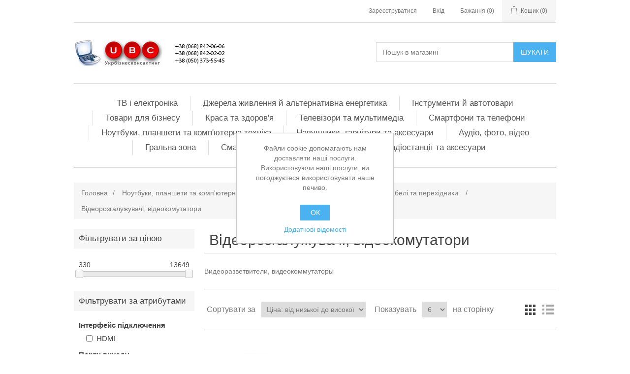

--- FILE ---
content_type: text/html; charset=utf-8
request_url: https://www.ubc.lviv.ua/Videorazvetviteli--videokommutatory
body_size: 266675
content:
<!DOCTYPE html><html lang="uk" dir="ltr" class="html-category-page"><head><title>UBC. &#x412;&#x456;&#x434;&#x435;&#x43E;&#x440;&#x43E;&#x437;&#x433;&#x430;&#x43B;&#x443;&#x436;&#x443;&#x432;&#x430;&#x447;&#x456;, &#x432;&#x456;&#x434;&#x435;&#x43E;&#x43A;&#x43E;&#x43C;&#x443;&#x442;&#x430;&#x442;&#x43E;&#x440;&#x438;</title><meta charset="UTF-8"><meta name="description" content=""><meta name="keywords" content=""><meta name="generator" content="nopCommerce"><meta name="viewport" content="width=device-width, initial-scale=1"><link rel="stylesheet" href="/css/ws7nj0xewle_twu0tmnzfw.styles.css?v=DGlHXCalRrf8sIvbVDL1tN-fPmw"><link rel="shortcut icon" href="/icons/icons_0/favicon.ico"><body><input name="__RequestVerificationToken" type="hidden" value="CfDJ8IcqbKshzNlLn42PR-1Yfa77yyHkmFAjF0lvkYOwZUzj9T8u77WLYyqZrCISC0_6PyuohWMsZfHSv7z5UnT8Ij9nv7tvgR7PwB_v_b4mlULevKq15iuhpET2-6LHktBngyw5gFM6WcOtdndizOSL3Ao"><div class="ajax-loading-block-window" style="display:none"></div><div id="dialog-notifications-success" title=" сповіщення " style="display:none"></div><div id="dialog-notifications-error" title=" Помилка " style="display:none"></div><div id="dialog-notifications-warning" title="Увага" style="display:none"></div><div id="bar-notification" class="bar-notification-container" data-close=" Закрити "></div><!--[if lte IE 8]><div style="clear:both;height:59px;text-align:center;position:relative"><a href="http://www.microsoft.com/windows/internet-explorer/default.aspx" target="_blank"> <img src="/Themes/DefaultClean/Content/images/ie_warning.jpg" height="42" width="820" alt="You are using an outdated browser. For a faster, safer browsing experience, upgrade for free today."> </a></div><![endif]--><div class="master-wrapper-page"><div class="header"><div class="header-upper"><div class="header-selectors-wrapper"></div><div class="header-links-wrapper"><div class="header-links"><ul><li><a href="/register?returnUrl=%2FVideorazvetviteli--videokommutatory" class="ico-register"> Зареєструватися </a><li><a href="/login?returnUrl=%2FVideorazvetviteli--videokommutatory" class="ico-login"> Вхід </a><li><a href="/wishlist" class="ico-wishlist"> <span class="wishlist-label">Бажання</span> <span class="wishlist-qty"> (0) </span> </a><li id="topcartlink"><a href="/cart" class="ico-cart"> <span class="cart-label">Кошик</span> <span class="cart-qty"> (0) </span> </a></ul></div><div id="flyout-cart" class="flyout-cart"><div class="mini-shopping-cart"><div class="count">У вас немає елементів у кошику для покупок.</div></div></div></div></div><div class="header-lower"><div class="header-logo"><a href="/"> <img alt="UBC" src="https://ubc.lviv.ua/images/thumbs/0121405_0-02-05-957a4e371a201714bcfa4c2154757b975399f401a1b9b4280f503a79cab7a986_106815dc28d65bb – копія 2.png"> </a></div><div class="search-box store-search-box"><form method="get" id="small-search-box-form" action="/search"><input type="text" class="search-box-text" id="small-searchterms" autocomplete="off" name="q" placeholder=" Пошук в магазині " aria-label=" Пошук в магазині "> <button type="submit" class="button-1 search-box-button">Шукати</button></form></div></div></div><div class="header-menu"><ul class="top-menu notmobile"><li><a href="/TV-i-elektronika">&#x422;&#x412; &#x456; &#x435;&#x43B;&#x435;&#x43A;&#x442;&#x440;&#x43E;&#x43D;&#x456;&#x43A;&#x430; </a><li><a href="/Istochniki-pitaniya">&#x414;&#x436;&#x435;&#x440;&#x435;&#x43B;&#x430; &#x436;&#x438;&#x432;&#x43B;&#x435;&#x43D;&#x43D;&#x44F; &#x439; &#x430;&#x43B;&#x44C;&#x442;&#x435;&#x440;&#x43D;&#x430;&#x442;&#x438;&#x432;&#x43D;&#x430; &#x435;&#x43D;&#x435;&#x440;&#x433;&#x435;&#x442;&#x438;&#x43A;&#x430; </a><div class="sublist-toggle"></div><ul class="sublist first-level"><li><a href="/Istochniki-bespereboynogo-pitaniya-IBP)">&#x414;&#x436;&#x435;&#x440;&#x435;&#x43B;&#x430; &#x431;&#x435;&#x437;&#x43F;&#x435;&#x440;&#x435;&#x431;&#x456;&#x439;&#x43D;&#x43E;&#x433;&#x43E; &#x436;&#x438;&#x432;&#x43B;&#x435;&#x43D;&#x43D;&#x44F; (&#x414;&#x411;&#x416;) </a><li><a href="/Filtry-pitaniya">&#x41C;&#x435;&#x440;&#x435;&#x436;&#x435;&#x432;&#x456; &#x444;&#x456;&#x43B;&#x44C;&#x442;&#x440;&#x438;, &#x43F;&#x43E;&#x434;&#x43E;&#x432;&#x436;&#x443;&#x432;&#x430;&#x447;&#x456; &#x442;&#x430; &#x430;&#x434;&#x430;&#x43F;&#x442;&#x435;&#x440;&#x438; </a><li><a href="/Generatory">&#x413;&#x435;&#x43D;&#x435;&#x440;&#x430;&#x442;&#x43E;&#x440;&#x438; </a><li><a href="/Universalnye-mobilnye-batarei">&#x423;&#x43D;&#x456;&#x432;&#x435;&#x440;&#x441;&#x430;&#x43B;&#x44C;&#x43D;&#x456; &#x43C;&#x43E;&#x431;&#x456;&#x43B;&#x44C;&#x43D;&#x456; &#x431;&#x430;&#x442;&#x430;&#x440;&#x435;&#x457; </a><li><a href="/Akkumulyatornye-batarei">&#x410;&#x43A;&#x443;&#x43C;&#x443;&#x43B;&#x44F;&#x442;&#x43E;&#x440;&#x43D;&#x456; &#x431;&#x430;&#x442;&#x430;&#x440;&#x435;&#x457; </a><li><a href="/Stabilizatory-napryazheniya">&#x421;&#x442;&#x430;&#x431;&#x456;&#x43B;&#x456;&#x437;&#x430;&#x442;&#x43E;&#x440;&#x438; &#x43D;&#x430;&#x43F;&#x440;&#x443;&#x433;&#x438; </a><li><a href="/Aksessuary-dlya-IBP">&#x410;&#x43A;&#x441;&#x435;&#x441;&#x443;&#x430;&#x440;&#x438; &#x434;&#x43B;&#x44F; &#x414;&#x411;&#x416; </a><li><a href="/Vozobnovlyaemye-istochniki-energii">&#x410;&#x43B;&#x44C;&#x442;&#x435;&#x440;&#x43D;&#x430;&#x442;&#x438;&#x432;&#x43D;&#x456; &#x434;&#x436;&#x435;&#x440;&#x435;&#x43B;&#x430; &#x435;&#x43D;&#x435;&#x440;&#x433;&#x456;&#x457; </a><div class="sublist-toggle"></div><ul class="sublist"><li><a href="/Fotoelektricheskie-paneli">&#x424;&#x43E;&#x442;&#x43E;&#x435;&#x43B;&#x435;&#x43A;&#x442;&#x440;&#x438;&#x447;&#x43D;&#x456; &#x43F;&#x430;&#x43D;&#x435;&#x43B;&#x456; </a><li><a href="/Invertory">&#x406;&#x43D;&#x432;&#x435;&#x440;&#x442;&#x43E;&#x440;&#x438; &#x434;&#x43B;&#x44F; &#x441;&#x43E;&#x43D;&#x44F;&#x447;&#x43D;&#x438;&#x445; &#x431;&#x430;&#x442;&#x430;&#x440;&#x435;&#x439; </a><li><a href="/Vspomogatelnoe-oborudovanie">&#x414;&#x43E;&#x43F;&#x43E;&#x43C;&#x456;&#x436;&#x43D;&#x435; &#x43E;&#x431;&#x43B;&#x430;&#x434;&#x43D;&#x430;&#x43D;&#x43D;&#x44F; </a><li><a href="/Komplekty-krepleniya">&#x41A;&#x43E;&#x43C;&#x43F;&#x43B;&#x435;&#x43A;&#x442;&#x438; &#x43A;&#x440;&#x456;&#x43F;&#x43B;&#x435;&#x43D;&#x43D;&#x44F; </a><li><a>&#x41A;&#x43E;&#x43C;&#x43F;&#x43B;&#x435;&#x43A;&#x442;&#x438; &#x441;&#x43E;&#x43D;&#x44F;&#x447;&#x43D;&#x438;&#x445; &#x435;&#x43D;&#x435;&#x440;&#x433;&#x43E;&#x441;&#x438;&#x441;&#x442;&#x435;&#x43C; </a></ul><li><a href="/Aksessuary-dlya-AKB">&#x410;&#x43A;&#x441;&#x435;&#x441;&#x443;&#x430;&#x440;&#x438; &#x434;&#x43B;&#x44F; &#x410;&#x41A;&#x411; </a><li><a>&#x41F;&#x440;&#x438;&#x43B;&#x430;&#x434;&#x434;&#x44F; &#x434;&#x43B;&#x44F; &#x423;&#x41C;&#x411; &#x442;&#x430; &#x437;&#x430;&#x440;&#x44F;&#x434;&#x43D;&#x438;&#x445; &#x441;&#x442;&#x430;&#x43D;&#x446;&#x456;&#x439; </a></ul><li><a href="/Instrumenty">&#x406;&#x43D;&#x441;&#x442;&#x440;&#x443;&#x43C;&#x435;&#x43D;&#x442;&#x438; &#x439; &#x430;&#x432;&#x442;&#x43E;&#x442;&#x43E;&#x432;&#x430;&#x440;&#x438; </a><div class="sublist-toggle"></div><ul class="sublist first-level"><li><a href="/Avtoelektronika">&#x410;&#x432;&#x442;&#x43E;&#x435;&#x43B;&#x435;&#x43A;&#x442;&#x440;&#x43E;&#x43D;&#x456;&#x43A;&#x430; </a><div class="sublist-toggle"></div><ul class="sublist"><li><a href="/Avtomagnitoly-i-DVD">&#x410;&#x432;&#x442;&#x43E;&#x43C;&#x430;&#x433;&#x43D;&#x456;&#x442;&#x43E;&#x43B;&#x438; &#x442;&#x430; DVD </a><li><a href="/Videoregistratory-avto)">&#x412;&#x456;&#x434;&#x435;&#x43E;&#x440;&#x435;&#x454;&#x441;&#x442;&#x440;&#x430;&#x442;&#x43E;&#x440;&#x438; (&#x430;&#x432;&#x442;&#x43E;) </a><li><a href="/GPS-trekery">GPS-&#x442;&#x440;&#x435;&#x43A;&#x435;&#x440;&#x438; </a><li><a href="/Antiradary">&#x410;&#x43D;&#x442;&#x438;&#x440;&#x430;&#x434;&#x430;&#x440;&#x438; </a><li><a href="/FM-transmittery">FM-&#x442;&#x440;&#x430;&#x43D;&#x441;&#x43C;&#x456;&#x442;&#x435;&#x440;&#x438; </a><li><a href="/Alkotestery">&#x410;&#x43B;&#x43A;&#x43E;&#x442;&#x435;&#x441;&#x442;&#x435;&#x440;&#x438; </a><li><a href="/GPS-navigatory">GPS &#x43D;&#x430;&#x432;&#x456;&#x433;&#x430;&#x442;&#x43E;&#x440;&#x438; </a><li><a href="/Avtokholodilniki">&#x410;&#x432;&#x442;&#x43E;&#x445;&#x43E;&#x43B;&#x43E;&#x434;&#x438;&#x43B;&#x44C;&#x43D;&#x438;&#x43A;&#x438; </a><li><a href="/Aksessuary-dlya-videoregistratorov">&#x410;&#x43A;&#x441;&#x435;&#x441;&#x443;&#x430;&#x440;&#x438; &#x434;&#x43B;&#x44F; &#x432;&#x456;&#x434;&#x435;&#x43E;&#x440;&#x435;&#x454;&#x441;&#x442;&#x440;&#x430;&#x442;&#x43E;&#x440;&#x456;&#x432; </a><li><a href="/Kontrol-davleniya-v-shinakh">&#x41A;&#x43E;&#x43D;&#x442;&#x440;&#x43E;&#x43B;&#x44C; &#x442;&#x438;&#x441;&#x43A;&#x443; &#x432; &#x448;&#x438;&#x43D;&#x430;&#x445; </a><li><a href="/Avtomobilnye-sabvufery">&#x410;&#x432;&#x442;&#x43E;&#x43C;&#x43E;&#x431;&#x456;&#x43B;&#x44C;&#x43D;&#x456; &#x441;&#x430;&#x431;&#x432;&#x443;&#x444;&#x435;&#x440;&#x438; </a></ul><li><a href="/Avtooborudovanie">&#x410;&#x432;&#x442;&#x43E;&#x43E;&#x431;&#x43B;&#x430;&#x434;&#x43D;&#x430;&#x43D;&#x43D;&#x44F; </a><div class="sublist-toggle"></div><ul class="sublist"><li><a href="/Zaryadnye-i-pusko-zaryadnye-ustroystva">&#x417;&#x430;&#x440;&#x44F;&#x434;&#x43D;&#x456; &#x442;&#x430; &#x43F;&#x443;&#x441;&#x43A;&#x43E;-&#x437;&#x430;&#x440;&#x44F;&#x434;&#x43D;&#x456; &#x43F;&#x440;&#x438;&#x441;&#x442;&#x440;&#x43E;&#x457; </a><li><a href="/Aksessuary-dlya-salona-i-bagazhnika">&#x410;&#x43A;&#x441;&#x435;&#x441;&#x443;&#x430;&#x440;&#x438; &#x434;&#x43B;&#x44F; &#x441;&#x430;&#x43B;&#x43E;&#x43D;&#x443; &#x456; &#x431;&#x430;&#x433;&#x430;&#x436;&#x43D;&#x438;&#x43A;&#x430; </a><li><a href="/Avtomobilnye-kompressory">&#x410;&#x432;&#x442;&#x43E;&#x43C;&#x43E;&#x431;&#x456;&#x43B;&#x44C;&#x43D;&#x456; &#x43A;&#x43E;&#x43C;&#x43F;&#x440;&#x435;&#x441;&#x43E;&#x440;&#x438; </a><li><a href="/Manometry">&#x41C;&#x430;&#x43D;&#x43E;&#x43C;&#x435;&#x442;&#x440;&#x438; </a><li><a href="/Avtoinstrumenty">&#x410;&#x432;&#x442;&#x43E;&#x456;&#x43D;&#x441;&#x442;&#x440;&#x443;&#x43C;&#x435;&#x43D;&#x442;&#x438; </a><li><a href="/Preobrazovateli-napryazheniya--adaptery">&#x410;&#x432;&#x442;&#x43E;&#x43C;&#x43E;&#x431;&#x456;&#x43B;&#x44C;&#x43D;&#x456; &#x456;&#x43D;&#x432;&#x435;&#x440;&#x442;&#x43E;&#x440;&#x438; </a></ul><li><a href="/Avtokhimiya-i-masla">&#x410;&#x432;&#x442;&#x43E;&#x445;&#x456;&#x43C;&#x456;&#x44F; &#x439; &#x43C;&#x430;&#x441;&#x43B;&#x430; </a><div class="sublist-toggle"></div><ul class="sublist"><li><a href="/Toplivo">&#x41F;&#x430;&#x43B;&#x438;&#x432;&#x43E; </a><li><a href="/Avtomasla">&#x410;&#x432;&#x442;&#x43E;&#x43C;&#x430;&#x441;&#x442;&#x438;&#x43B;&#x430; </a><li><a href="/Avtokhimiya-dlya-stekol">&#x410;&#x432;&#x442;&#x43E;&#x445;&#x456;&#x43C;&#x456;&#x44F; &#x434;&#x43B;&#x44F; &#x441;&#x442;&#x435;&#x43A;&#x43E;&#x43B; </a><li><a href="/Ukhod-za-salonom-avto">&#x414;&#x43E;&#x433;&#x43B;&#x44F;&#x434; &#x437;&#x430; &#x441;&#x430;&#x43B;&#x43E;&#x43D;&#x43E;&#x43C; &#x430;&#x432;&#x442;&#x43E; </a><li><a href="/Smazki-i-konservanty">&#x41C;&#x430;&#x441;&#x442;&#x438;&#x43B;&#x430; &#x442;&#x430; &#x43A;&#x43E;&#x43D;&#x441;&#x435;&#x440;&#x432;&#x430;&#x43D;&#x442;&#x438; </a></ul><li><a href="/Svarochnoe-oborudovanie">&#x417;&#x432;&#x430;&#x440;&#x44E;&#x432;&#x430;&#x43B;&#x44C;&#x43D;&#x435; &#x43E;&#x431;&#x43B;&#x430;&#x434;&#x43D;&#x430;&#x43D;&#x43D;&#x44F; </a><div class="sublist-toggle"></div><ul class="sublist"><li><a href="/Svarochnye-apparaty">&#x417;&#x432;&#x430;&#x440;&#x44E;&#x432;&#x430;&#x43B;&#x44C;&#x43D;&#x456; &#x430;&#x43F;&#x430;&#x440;&#x430;&#x442;&#x438; </a><li><a href="/Raskhodnye-svarochnye-materialy">&#x412;&#x438;&#x442;&#x440;&#x430;&#x442;&#x43D;&#x456; &#x437;&#x432;&#x430;&#x440;&#x44E;&#x432;&#x430;&#x43B;&#x44C;&#x43D;&#x456; &#x43C;&#x430;&#x442;&#x435;&#x440;&#x456;&#x430;&#x43B;&#x438; </a><li><a href="/Aksessuary-dlya-svarochnykh-rabot">&#x410;&#x43A;&#x441;&#x435;&#x441;&#x443;&#x430;&#x440;&#x438; &#x434;&#x43B;&#x44F; &#x437;&#x432;&#x430;&#x440;&#x44E;&#x432;&#x430;&#x43B;&#x44C;&#x43D;&#x438;&#x445; &#x440;&#x43E;&#x431;&#x456;&#x442; </a><li><a href="/Sredstvo-individualnoy-zashchity-dlya-svarochnykh-rabot">&#x406;&#x43D;&#x434;&#x438;&#x432;&#x456;&#x434;&#x443;&#x430;&#x43B;&#x44C;&#x43D;&#x438;&#x439; &#x437;&#x430;&#x445;&#x438;&#x441;&#x442; &#x434;&#x43B;&#x44F; &#x437;&#x432;&#x430;&#x440;&#x44E;&#x432;&#x430;&#x43B;&#x44C;&#x43D;&#x438;&#x445; &#x440;&#x43E;&#x431;&#x456;&#x442; </a></ul><li><a href="/Stanki">&#x412;&#x435;&#x440;&#x441;&#x442;&#x430;&#x442;&#x438; </a><div class="sublist-toggle"></div><ul class="sublist"><li><a href="/Zatochnye-stanki">&#x417;&#x430;&#x442;&#x43E;&#x447;&#x443;&#x432;&#x430;&#x43B;&#x44C;&#x43D;&#x456; &#x432;&#x435;&#x440;&#x441;&#x442;&#x430;&#x442;&#x438; </a><li><a href="/Reysmusovye-stanki">&#x420;&#x435;&#x439;&#x441;&#x43C;&#x443;&#x441;&#x43E;&#x432;&#x456; &#x432;&#x435;&#x440;&#x441;&#x442;&#x430;&#x442;&#x438; </a><li><a href="/Lentochnopilnye-stanki">&#x421;&#x442;&#x440;&#x456;&#x447;&#x43A;&#x43E;&#x43F;&#x438;&#x43B;&#x44C;&#x43D;&#x456; &#x432;&#x435;&#x440;&#x441;&#x442;&#x430;&#x442;&#x438; </a></ul><li><a href="/Stroitelnoe-oborudovanie">&#x411;&#x443;&#x434;&#x456;&#x432;&#x435;&#x43B;&#x44C;&#x43D;&#x435; &#x43E;&#x431;&#x43B;&#x430;&#x434;&#x43D;&#x430;&#x43D;&#x43D;&#x44F; </a><div class="sublist-toggle"></div><ul class="sublist"><li><a href="/Betonomeshalki">&#x411;&#x435;&#x442;&#x43E;&#x43D;&#x43E;&#x43C;&#x456;&#x448;&#x430;&#x43B;&#x43A;&#x438; </a><li><a href="/Kompressory">&#x41A;&#x43E;&#x43C;&#x43F;&#x440;&#x435;&#x441;&#x43E;&#x440;&#x438; </a><li><a href="/Lomy--gvozdodery">&#x41B;&#x43E;&#x43C;&#x438;, &#x446;&#x432;&#x44F;&#x445;&#x43E;&#x434;&#x435;&#x440;&#x438; </a><li><a href="/Stroitelny-krepezh">&#x411;&#x443;&#x434;&#x456;&#x432;&#x435;&#x43B;&#x44C;&#x43D;&#x456; &#x43A;&#x440;&#x456;&#x43F;&#x43B;&#x435;&#x43D;&#x43D;&#x44F; </a><li><a href="/Plitkorezy">&#x41F;&#x43B;&#x438;&#x442;&#x43A;&#x43E;&#x440;&#x456;&#x437;&#x438; </a><li><a href="/Lestnicy-i-stremyanki">&#x421;&#x445;&#x43E;&#x434;&#x438; &#x456; &#x434;&#x440;&#x430;&#x431;&#x438;&#x43D;&#x438; </a><li><a href="/Udliniteli-na-katushke--osveshchenie">&#x41F;&#x43E;&#x434;&#x43E;&#x432;&#x436;&#x443;&#x432;&#x430;&#x447;&#x456; &#x43D;&#x430; &#x43A;&#x43E;&#x442;&#x443;&#x448;&#x446;&#x456; </a><li><a href="/Lebedki-i-tali">&#x41B;&#x435;&#x431;&#x456;&#x434;&#x43A;&#x438; &#x456; &#x442;&#x430;&#x43B;&#x456; </a><li><a href="/Motobury">&#x41C;&#x43E;&#x442;&#x43E;&#x431;&#x443;&#x440;&#x438; </a><li><a href="/Steklorezy">&#x421;&#x43A;&#x43B;&#x43E;&#x440;&#x456;&#x437;&#x438; </a><li><a href="/Prinadlezhnosti-dlya-vibroplit--glubinnykh-vibratorov">&#x41F;&#x440;&#x438;&#x43B;&#x430;&#x434;&#x434;&#x44F; &#x434;&#x43B;&#x44F; &#x432;&#x456;&#x431;&#x440;&#x43E;&#x43F;&#x43B;&#x438;&#x442;, &#x433;&#x43B;&#x438;&#x431;&#x438;&#x43D;&#x43D;&#x438;&#x445; &#x432;&#x456;&#x431;&#x440;&#x430;&#x442;&#x43E;&#x440;&#x456;&#x432; </a><li><a href="/Prinadlezhnosti-dlya-kompressorov">&#x41F;&#x440;&#x438;&#x43B;&#x430;&#x434;&#x434;&#x44F; &#x434;&#x43B;&#x44F; &#x43A;&#x43E;&#x43C;&#x43F;&#x440;&#x435;&#x441;&#x43E;&#x440;&#x456;&#x432; </a><li><a href="/Stroitelnye-pylesosy--podmetalnye-mashiny">&#x411;&#x443;&#x434;&#x456;&#x432;&#x435;&#x43B;&#x44C;&#x43D;&#x456; &#x43F;&#x438;&#x43B;&#x43E;&#x441;&#x43E;&#x441;&#x438;, &#x43F;&#x456;&#x434;&#x43C;&#x456;&#x442;&#x430;&#x43B;&#x44C;&#x43D;&#x456; &#x43C;&#x430;&#x448;&#x438;&#x43D;&#x438; </a></ul><li><a href="/Izmeritelny-instrument">&#x412;&#x438;&#x43C;&#x456;&#x440;&#x44E;&#x432;&#x430;&#x43B;&#x44C;&#x43D;&#x438;&#x439; &#x456;&#x43D;&#x441;&#x442;&#x440;&#x443;&#x43C;&#x435;&#x43D;&#x442; </a><div class="sublist-toggle"></div><ul class="sublist"><li><a href="/Lazerny--opticheskiy-izmeritelny-instrument">&#x41B;&#x430;&#x437;&#x435;&#x440;&#x43D;&#x438;&#x439;, &#x43E;&#x43F;&#x442;&#x438;&#x447;&#x43D;&#x438;&#x439; &#x432;&#x438;&#x43C;&#x456;&#x440;&#x44E;&#x432;&#x430;&#x43B;&#x44C;&#x43D;&#x438;&#x439; &#x456;&#x43D;&#x441;&#x442;&#x440;&#x443;&#x43C;&#x435;&#x43D;&#x442; </a><li><a href="/Ruletki">&#x420;&#x443;&#x43B;&#x435;&#x442;&#x43A;&#x438; </a><li><a href="/Ruchnoy-izmeritelny-instrument">&#x420;&#x443;&#x447;&#x43D;&#x438;&#x439; &#x432;&#x438;&#x43C;&#x456;&#x440;&#x44E;&#x432;&#x430;&#x43B;&#x44C;&#x43D;&#x438;&#x439; &#x456;&#x43D;&#x441;&#x442;&#x440;&#x443;&#x43C;&#x435;&#x43D;&#x442; </a><li><a href="/Multimetry-testery)">&#x41C;&#x443;&#x43B;&#x44C;&#x442;&#x438;&#x43C;&#x435;&#x442;&#x440;&#x438; (&#x442;&#x435;&#x441;&#x442;&#x435;&#x440;&#x438;) </a></ul><li><a href="/Motoaksessuary">&#x41C;&#x43E;&#x442;&#x43E;&#x430;&#x43A;&#x441;&#x435;&#x441;&#x443;&#x430;&#x440;&#x438; </a><li><a href="/Avtozapchasti">&#x410;&#x432;&#x442;&#x43E;&#x437;&#x430;&#x43F;&#x447;&#x430;&#x441;&#x442;&#x438;&#x43D;&#x438; </a><div class="sublist-toggle"></div><ul class="sublist"><li><a href="/Avtomobilnye-akkumulyatory">&#x410;&#x432;&#x442;&#x43E;&#x43C;&#x43E;&#x431;&#x456;&#x43B;&#x44C;&#x43D;&#x456; &#x430;&#x43A;&#x443;&#x43C;&#x443;&#x43B;&#x44F;&#x442;&#x43E;&#x440;&#x438; </a><li><a href="/Avtolampy">&#x410;&#x432;&#x442;&#x43E;&#x43B;&#x430;&#x43C;&#x43F;&#x438; </a></ul><li><a href="/Elektroinstrument">&#x415;&#x43B;&#x435;&#x43A;&#x442;&#x440;&#x43E;&#x456;&#x43D;&#x441;&#x442;&#x440;&#x443;&#x43C;&#x435;&#x43D;&#x442; </a><div class="sublist-toggle"></div><ul class="sublist"><li><a href="/Payalnye-stancii-i-payalniki">&#x41F;&#x430;&#x44F;&#x43B;&#x44C;&#x43D;&#x456; &#x441;&#x442;&#x430;&#x43D;&#x446;&#x456;&#x457; &#x456; &#x43F;&#x430;&#x44F;&#x43B;&#x44C;&#x43D;&#x438;&#x43A;&#x438; </a><li><a href="/SHtroborezy">&#x428;&#x442;&#x440;&#x43E;&#x431;&#x43E;&#x440;&#x456;&#x437;&#x438; </a><li><a href="/Kleevye-pistolety">&#x41A;&#x43B;&#x435;&#x439;&#x43E;&#x432;&#x456; &#x43F;&#x456;&#x441;&#x442;&#x43E;&#x43B;&#x435;&#x442;&#x438; </a><li><a href="/Kraskopulty">&#x424;&#x430;&#x440;&#x431;&#x43E;&#x43F;&#x443;&#x43B;&#x44C;&#x442;&#x438; </a><li><a href="/Mnogofunkcionalnye-instrumenty">&#x411;&#x430;&#x433;&#x430;&#x442;&#x43E;&#x444;&#x443;&#x43D;&#x43A;&#x446;&#x456;&#x43E;&#x43D;&#x430;&#x43B;&#x44C;&#x43D;&#x456; &#x456;&#x43D;&#x441;&#x442;&#x440;&#x443;&#x43C;&#x435;&#x43D;&#x442;&#x438; </a><li><a href="/Otboynye-molotki">&#x412;&#x456;&#x434;&#x431;&#x456;&#x439;&#x43D;&#x456; &#x43C;&#x43E;&#x43B;&#x43E;&#x442;&#x43A;&#x438; </a><li><a href="/Perforatory">&#x41F;&#x435;&#x440;&#x444;&#x43E;&#x440;&#x430;&#x442;&#x43E;&#x440;&#x438; </a><li><a href="/Pily-diskovye">&#x41F;&#x438;&#x43B;&#x438; &#x434;&#x438;&#x441;&#x43A;&#x43E;&#x432;&#x456; </a><li><a href="/Stanki-ostalnye)">&#x412;&#x435;&#x440;&#x441;&#x442;&#x430;&#x442;&#x438; </a><li><a href="/USHM-bolgarki)">&#x41A;&#x428;&#x41C; (&#x431;&#x43E;&#x43B;&#x433;&#x430;&#x440;&#x43A;&#x438;) </a><li><a href="/Feny-stroitelnye">&#x424;&#x435;&#x43D;&#x438; &#x431;&#x443;&#x434;&#x456;&#x432;&#x435;&#x43B;&#x44C;&#x43D;&#x456; </a><li><a href="/Frezery">&#x424;&#x440;&#x435;&#x437;&#x435;&#x440; </a><li><a href="/SHlifovalnye-i-polirovalnye-mashiny">&#x428;&#x43B;&#x456;&#x444;&#x443;&#x432;&#x430;&#x43B;&#x44C;&#x43D;&#x456; &#x456; &#x43F;&#x43E;&#x43B;&#x456;&#x440;&#x443;&#x432;&#x430;&#x43B;&#x44C;&#x43D;&#x456; &#x43C;&#x430;&#x448;&#x438;&#x43D;&#x438; </a><li><a href="/Elektrodreli--shurupoverty">&#x415;&#x43B;&#x435;&#x43A;&#x442;&#x440;&#x43E;&#x434;&#x440;&#x438;&#x43B;&#x456;, &#x448;&#x443;&#x440;&#x443;&#x43F;&#x43E;&#x432;&#x435;&#x440;&#x442;&#x438; </a><li><a href="/Elektrolobziki">&#x415;&#x43B;&#x435;&#x43A;&#x442;&#x440;&#x43E;&#x43B;&#x43E;&#x431;&#x437;&#x438;&#x43A;&#x438; </a><li><a href="/Elektronozhnicy">&#x415;&#x43B;&#x435;&#x43A;&#x442;&#x440;&#x43E;&#x43D;&#x43E;&#x436;&#x438;&#x446;&#x456; </a><li><a href="/Elektronozhovki">&#x415;&#x43B;&#x435;&#x43A;&#x442;&#x440;&#x43E;&#x43D;&#x43E;&#x436;&#x43E;&#x432;&#x43A;&#x438; </a><li><a href="/Elektrorubanki">&#x415;&#x43B;&#x435;&#x43A;&#x442;&#x440;&#x43E;&#x440;&#x443;&#x431;&#x430;&#x43D;&#x43A;&#x438; </a><li><a href="/Dopolnitelnoe-oborudovanie-dlya-stankov">&#x414;&#x43E;&#x434;&#x430;&#x442;&#x43A;&#x43E;&#x432;&#x435; &#x43E;&#x431;&#x43B;&#x430;&#x434;&#x43D;&#x430;&#x43D;&#x43D;&#x44F; &#x434;&#x43B;&#x44F; &#x432;&#x435;&#x440;&#x441;&#x442;&#x430;&#x442;&#x456;&#x432; </a><li><a href="/Vibroplity--glubinnye-vibratory">&#x412;&#x456;&#x431;&#x440;&#x43E;&#x43F;&#x43B;&#x438;&#x442;&#x438;, &#x433;&#x43B;&#x438;&#x431;&#x438;&#x43D;&#x43D;&#x456; &#x432;&#x456;&#x431;&#x440;&#x430;&#x442;&#x43E;&#x440;&#x438; </a><li><a href="/Metalloiskateli">&#x41C;&#x435;&#x442;&#x430;&#x43B;&#x43E;&#x448;&#x443;&#x43A;&#x430;&#x447;&#x456; </a><li><a href="/Elektrosteplery--gvozdezabivnye-pistolety">&#x415;&#x43B;&#x435;&#x43A;&#x442;&#x440;&#x43E;&#x441;&#x442;&#x435;&#x43F;&#x43B;&#x435;&#x440;&#x430;, &#x446;&#x432;&#x44F;&#x445;&#x43E;&#x437;&#x430;&#x431;&#x438;&#x432;&#x43D;&#x456; &#x43F;&#x456;&#x441;&#x442;&#x43E;&#x43B;&#x435;&#x442;&#x438; </a><li><a href="/Gaykoverty">&#x413;&#x430;&#x439;&#x43A;&#x43E;&#x43A;&#x440;&#x443;&#x442;&#x438; </a><li><a>&#x410;&#x43A;&#x441;&#x435;&#x441;&#x443;&#x430;&#x440;&#x438; &#x442;&#x430; &#x43A;&#x43E;&#x43C;&#x43F;&#x43B;&#x435;&#x43A;&#x442;&#x443;&#x44E;&#x447;&#x456; &#x434;&#x43B;&#x44F; &#x435;&#x43B;&#x435;&#x43A;&#x442;&#x440;&#x43E;&#x456;&#x43D;&#x441;&#x442;&#x440;&#x443;&#x43C;&#x435;&#x43D;&#x442;&#x456;&#x432; </a></ul><li><a href="/Ruchnoy-instrument">&#x420;&#x443;&#x447;&#x43D;&#x438;&#x439; &#x456;&#x43D;&#x441;&#x442;&#x440;&#x443;&#x43C;&#x435;&#x43D;&#x442; </a><div class="sublist-toggle"></div><ul class="sublist"><li><a href="/Zaklepochniki">&#x417;&#x430;&#x43A;&#x43B;&#x435;&#x43F;&#x43D;&#x438;&#x43A; </a><li><a href="/Metchiki-i-plashki">&#x41C;&#x456;&#x442;&#x447;&#x438;&#x43A;&#x438; &#x456; &#x43F;&#x43B;&#x430;&#x448;&#x43A;&#x438; </a><li><a href="/Pilnye-polotna">&#x41F;&#x438;&#x43B;&#x44C;&#x43D;&#x456; &#x43F;&#x43E;&#x43B;&#x43E;&#x442;&#x43D;&#x430; </a><li><a href="/Nabory-prinadlezhnostey">&#x41D;&#x430;&#x431;&#x43E;&#x440;&#x438; &#x43F;&#x440;&#x438;&#x43B;&#x430;&#x434;&#x434;&#x44F; </a><li><a href="/Stoly--stoyki--nasadki">&#x421;&#x442;&#x43E;&#x43B;&#x438;, &#x441;&#x442;&#x456;&#x439;&#x43A;&#x438;, &#x43D;&#x430;&#x441;&#x430;&#x434;&#x43A;&#x438; </a><li><a href="/SHlifovalnye-elementy">&#x428;&#x43B;&#x456;&#x444;&#x443;&#x432;&#x430;&#x43B;&#x44C;&#x43D;&#x456; &#x435;&#x43B;&#x435;&#x43C;&#x435;&#x43D;&#x442;&#x438; </a><li><a href="/Valiki--malyarnye-kisti">&#x412;&#x430;&#x43B;&#x438;&#x43A;&#x438;, &#x43C;&#x430;&#x43B;&#x44F;&#x440;&#x441;&#x44C;&#x43A;&#x456; &#x43A;&#x438;&#x441;&#x442;&#x456; </a><li><a href="/Kleshchi-khozyaystvennye">&#x41A;&#x43B;&#x456;&#x449;&#x456; &#x433;&#x43E;&#x441;&#x43F;&#x43E;&#x434;&#x430;&#x440;&#x441;&#x44C;&#x43A;&#x456; </a><li><a href="/Gaechnye-klyuchi">&#x413;&#x430;&#x439;&#x43A;&#x43E;&#x432;&#x456; &#x43A;&#x43B;&#x44E;&#x447;&#x456; </a><li><a href="/Kusachki">&#x41A;&#x443;&#x441;&#x430;&#x447;&#x43A;&#x438; </a><li><a href="/Nabory-instrumentov">&#x41D;&#x430;&#x431;&#x43E;&#x440;&#x438; &#x456;&#x43D;&#x441;&#x442;&#x440;&#x443;&#x43C;&#x435;&#x43D;&#x442;&#x456;&#x432; </a><li><a href="/Napilniki--shchetki">&#x41D;&#x430;&#x43F;&#x438;&#x43B;&#x43A;&#x438;, &#x449;&#x456;&#x442;&#x43A;&#x438; </a><li><a href="/Nozhi-stroitelnye--lezviya">&#x41D;&#x43E;&#x436;&#x456; &#x431;&#x443;&#x434;&#x456;&#x432;&#x435;&#x43B;&#x44C;&#x43D;&#x456;, &#x43B;&#x435;&#x437;&#x430; </a><li><a href="/Nozhnicy-khozyaystvennye">&#x41D;&#x43E;&#x436;&#x438;&#x446;&#x456; &#x433;&#x43E;&#x441;&#x43F;&#x43E;&#x434;&#x430;&#x440;&#x441;&#x44C;&#x43A;&#x456; </a><li><a href="/Nozhovki--pily--polotna">&#x41D;&#x43E;&#x436;&#x456;&#x432;&#x43A;&#x438;, &#x43F;&#x438;&#x43B;&#x438;, &#x43F;&#x43E;&#x43B;&#x43E;&#x442;&#x43D;&#x430; </a><li><a href="/Otvertki--nasadki">&#x412;&#x438;&#x43A;&#x440;&#x443;&#x442;&#x43A;&#x438;, &#x43D;&#x430;&#x441;&#x430;&#x434;&#x43A;&#x438; </a><li><a href="/Molotki--topory--zubila">&#x41C;&#x43E;&#x43B;&#x43E;&#x442;&#x43A;&#x438;, &#x441;&#x43E;&#x43A;&#x438;&#x440;&#x438;, &#x437;&#x443;&#x431;&#x438;&#x43B;&#x430; </a><li><a href="/Ploskogubcy">&#x41F;&#x43B;&#x43E;&#x441;&#x43A;&#x43E;&#x433;&#x443;&#x431;&#x446;&#x456; </a><li><a href="/Rashpili">&#x420;&#x430;&#x448;&#x43F;&#x456;&#x43B;&#x456; </a><li><a href="/Rubanki">&#x420;&#x443;&#x431;&#x430;&#x43D;&#x43A;&#x438; </a><li><a href="/Steplery">&#x421;&#x442;&#x435;&#x43F;&#x43B;&#x435;&#x440;&#x438; </a><li><a href="/Strubciny">&#x421;&#x442;&#x440;&#x443;&#x431;&#x446;&#x438;&#x43D;&#x438; </a><li><a href="/Tiski">&#x41B;&#x435;&#x449;&#x430;&#x442;&#x430; </a><li><a href="/Multi-Tool">&#x41C;&#x443;&#x43B;&#x44C;&#x442;&#x456;&#x442;&#x443;&#x43B;&#x438; </a><li><a href="/YAshchiki-dlya-instrumentov">&#x42F;&#x449;&#x438;&#x43A;&#x438; &#x434;&#x43B;&#x44F; &#x456;&#x43D;&#x441;&#x442;&#x440;&#x443;&#x43C;&#x435;&#x43D;&#x442;&#x456;&#x432; </a><li><a href="/Miksery-nasadki">&#x41C;&#x456;&#x43A;&#x441;&#x435;&#x440;&#x438;-&#x43D;&#x430;&#x441;&#x430;&#x434;&#x43A;&#x438; </a><li><a href="/SHCHetki-zachistnye">&#x429;&#x456;&#x442;&#x43A;&#x438; &#x437;&#x430;&#x447;&#x438;&#x441;&#x43D;&#x456; </a><li><a href="/Truborezy">&#x422;&#x440;&#x443;&#x431;&#x43E;&#x440;&#x456;&#x437;&#x438; </a><li><a href="/Zatirki--shpateli">&#x417;&#x430;&#x442;&#x438;&#x440;&#x430;&#x43D;&#x43D;&#x44F;, &#x448;&#x43F;&#x430;&#x442;&#x435;&#x43B;&#x456; </a><li><a href="/Pistolety-dlya-germetikov--peny">&#x41F;&#x456;&#x441;&#x442;&#x43E;&#x43B;&#x435;&#x442;&#x438; &#x434;&#x43B;&#x44F; &#x433;&#x435;&#x440;&#x43C;&#x435;&#x442;&#x438;&#x43A;&#x456;&#x432;, &#x43F;&#x456;&#x43D;&#x438; </a></ul><li><a href="/Raskhodny-material-k-instrumentu-i-prinadlezhnosti">&#x412;&#x438;&#x442;&#x440;&#x430;&#x442;&#x43D;&#x438;&#x439; &#x43C;&#x430;&#x442;&#x435;&#x440;&#x456;&#x430;&#x43B; &#x434;&#x43E; &#x456;&#x43D;&#x441;&#x442;&#x440;&#x443;&#x43C;&#x435;&#x43D;&#x442;&#x443; &#x442;&#x430; &#x43F;&#x440;&#x438;&#x43B;&#x430;&#x434;&#x434;&#x44F; </a><div class="sublist-toggle"></div><ul class="sublist"><li><a href="/Sredstva-zashchity">&#x417;&#x430;&#x441;&#x43E;&#x431;&#x438; &#x437;&#x430;&#x445;&#x438;&#x441;&#x442;&#x443; </a><div class="sublist-toggle"></div><ul class="sublist"><li><a>&#x41C;&#x430;&#x441;&#x43A;&#x438; </a><li><a>&#x417;&#x430;&#x445;&#x438;&#x441;&#x43D;&#x456; &#x43E;&#x43A;&#x443;&#x43B;&#x44F;&#x440;&#x438; </a><li><a>&#x417;&#x430;&#x445;&#x438;&#x441;&#x442; &#x43E;&#x440;&#x433;&#x430;&#x43D;&#x456;&#x432; &#x441;&#x43B;&#x443;&#x445;&#x443; </a></ul><li><a href="/Bury">&#x411;&#x443;&#x440;&#x438; </a><li><a href="/Diski-pilnye-i-otreznye">&#x414;&#x438;&#x441;&#x43A;&#x438; &#x434;&#x43B;&#x44F; &#x43F;&#x438;&#x43B;&#x43E;&#x43A; &#x456; &#x432;&#x456;&#x434;&#x440;&#x456;&#x437;&#x43D;&#x456; </a><li><a href="/Sverla">&#x421;&#x432;&#x435;&#x440;&#x434;&#x43B;&#x430; </a><li><a href="/Bity">&#x411;&#x456;&#x442;&#x438; </a><li><a href="/Zubila-i-piki">&#x417;&#x443;&#x431;&#x438;&#x43B;&#x430; &#x456; &#x43F;&#x456;&#x43A;&#x438; </a><li><a href="/Frezy-dlya-stankov">&#x424;&#x440;&#x435;&#x437;&#x438; &#x434;&#x43B;&#x44F; &#x432;&#x435;&#x440;&#x441;&#x442;&#x430;&#x442;&#x456;&#x432; </a><li><a href="/Akkumulyatory-i-ZU">&#x410;&#x43A;&#x443;&#x43C;&#x443;&#x43B;&#x44F;&#x442;&#x43E;&#x440;&#x438; &#x442;&#x430; &#x417;&#x41F; </a><li><a href="/Payalnye-prinadlezhnosti">&#x41F;&#x430;&#x44F;&#x43B;&#x44C;&#x43D;&#x435; &#x43F;&#x440;&#x438;&#x43B;&#x430;&#x434;&#x434;&#x44F; </a><li><a href="/Perchatki">&#x420;&#x443;&#x43A;&#x430;&#x432;&#x438;&#x447;&#x43A;&#x438; </a><li><a href="/Izolyacionnye-materialy">&#x406;&#x437;&#x43E;&#x43B;&#x44F;&#x446;&#x456;&#x439;&#x43D;&#x456; &#x43C;&#x430;&#x442;&#x435;&#x440;&#x456;&#x430;&#x43B;&#x438; </a><li><a href="/Sterzhni-dlya-kleevykh-pistoletov">&#x421;&#x442;&#x440;&#x438;&#x436;&#x43D;&#x456; &#x434;&#x43B;&#x44F; &#x43A;&#x43B;&#x435;&#x439;&#x43E;&#x432;&#x438;&#x445; &#x43F;&#x456;&#x441;&#x442;&#x43E;&#x43B;&#x435;&#x442;&#x456;&#x432; </a><li><a href="/Emkosti-stroitelnye">&#x404;&#x43C;&#x43D;&#x43E;&#x441;&#x442;&#x456; &#x431;&#x443;&#x434;&#x456;&#x432;&#x435;&#x43B;&#x44C;&#x43D;&#x456; </a></ul></ul><li><a>&#x422;&#x43E;&#x432;&#x430;&#x440;&#x438; &#x434;&#x43B;&#x44F; &#x431;&#x456;&#x437;&#x43D;&#x435;&#x441;&#x443; </a><li><a href="/Krasota-i-zdorove">&#x41A;&#x440;&#x430;&#x441;&#x430; &#x442;&#x430; &#x437;&#x434;&#x43E;&#x440;&#x43E;&#x432;&#x27;&#x44F; </a><div class="sublist-toggle"></div><ul class="sublist first-level"><li><a href="/Tekhnika-dlya-krasoty">&#x414;&#x43E;&#x433;&#x43B;&#x44F;&#x434; &#x437;&#x430; &#x432;&#x43E;&#x43B;&#x43E;&#x441;&#x441;&#x44F;&#x43C; </a><div class="sublist-toggle"></div><ul class="sublist"><li><a href="/Parikmakherskie-instrumenty">&#x41F;&#x435;&#x440;&#x443;&#x43A;&#x430;&#x440;&#x441;&#x44C;&#x43A;&#x456; &#x456;&#x43D;&#x441;&#x442;&#x440;&#x443;&#x43C;&#x435;&#x43D;&#x442;&#x438; </a><div class="sublist-toggle"></div><ul class="sublist"><li><a href="/Rascheski-i-brashingi">&#x413;&#x440;&#x435;&#x431;&#x456;&#x43D;&#x446;&#x456; &#x442;&#x430; &#x431;&#x440;&#x430;&#x448;&#x438;&#x43D;&#x433;&#x438; </a><li><a href="/Nozhnicy-dlya-strizhki-volos">&#x41D;&#x43E;&#x436;&#x438;&#x446;&#x456; &#x434;&#x43B;&#x44F; &#x441;&#x442;&#x440;&#x438;&#x436;&#x43A;&#x438; &#x432;&#x43E;&#x43B;&#x43E;&#x441;&#x441;&#x44F; </a><li><a href="/Britvy-dlya-strizhki">&#x411;&#x440;&#x438;&#x442;&#x432;&#x438; &#x434;&#x43B;&#x44F; &#x441;&#x442;&#x440;&#x438;&#x436;&#x43A;&#x438; </a><li><a href="/Parikmakherskie-prinadlezhnosti">&#x41F;&#x435;&#x440;&#x443;&#x43A;&#x430;&#x440;&#x441;&#x44C;&#x43A;&#x435; &#x43F;&#x440;&#x438;&#x43B;&#x430;&#x434;&#x434;&#x44F; </a><li><a href="/Vesy-kolorista--taymery">&#x412;&#x430;&#x433;&#x438; &#x43A;&#x43E;&#x43B;&#x43E;&#x440;&#x438;&#x441;&#x442;&#x430;, &#x442;&#x430;&#x439;&#x43C;&#x435;&#x440;&#x438; </a></ul><li><a href="/Mashinki-dlya-strizhki-i-trimmery">&#x41C;&#x430;&#x448;&#x438;&#x43D;&#x43A;&#x438; &#x434;&#x43B;&#x44F; &#x441;&#x442;&#x440;&#x438;&#x436;&#x43A;&#x438; &#x442;&#x430; &#x442;&#x440;&#x438;&#x43C;&#x435;&#x440;&#x438; </a><li><a href="/Utyuzhki-dlya-volos">&#x412;&#x438;&#x43F;&#x440;&#x44F;&#x43C;&#x43B;&#x44F;&#x447;&#x456; &#x434;&#x43B;&#x44F; &#x432;&#x43E;&#x43B;&#x43E;&#x441;&#x441;&#x44F; </a><li><a href="/Aksessuary-i-zapchasti-k-tekhnike">&#x410;&#x43A;&#x441;&#x435;&#x441;&#x443;&#x430;&#x440;&#x438; &#x442;&#x430; &#x437;&#x430;&#x43F;&#x447;&#x430;&#x441;&#x442;&#x438;&#x43D;&#x438; &#x434;&#x43E; &#x442;&#x435;&#x445;&#x43D;&#x456;&#x43A;&#x438; </a><li><a href="/Feny">&#x424;&#x435;&#x43D;&#x438; </a><li><a href="/Fen-shchetki">&#x424;&#x435;&#x43D;-&#x449;&#x456;&#x442;&#x43A;&#x438; </a><li><a href="/Ployki">&#x41F;&#x43B;&#x43E;&#x439;&#x43A;&#x438; </a><li><a href="/Termobigudi">&#x422;&#x435;&#x440;&#x43C;&#x43E;&#x431;&#x456;&#x433;&#x443;&#x434;&#x456; </a><li><a>&#x417;&#x430;&#x441;&#x43E;&#x431;&#x438; &#x43F;&#x43E; &#x434;&#x43E;&#x433;&#x43B;&#x44F;&#x434;&#x443; &#x437;&#x430; &#x432;&#x43E;&#x43B;&#x43E;&#x441;&#x441;&#x44F;&#x43C; </a><div class="sublist-toggle"></div><ul class="sublist"><li><a href="/Dlya-ukladki-volos">&#x414;&#x43B;&#x44F; &#x443;&#x43A;&#x43B;&#x430;&#x434;&#x430;&#x43D;&#x43D;&#x44F; &#x432;&#x43E;&#x43B;&#x43E;&#x441;&#x441;&#x44F; </a><li><a href="/SHampuni--kondicionery--balzamy">&#x428;&#x430;&#x43C;&#x43F;&#x443;&#x43D;&#x456;, &#x43A;&#x43E;&#x43D;&#x434;&#x438;&#x446;&#x456;&#x43E;&#x43D;&#x435;&#x440;&#x438;, &#x431;&#x430;&#x43B;&#x44C;&#x437;&#x430;&#x43C;&#x438; </a></ul></ul><li><a href="/Vesy-napolnye">&#x412;&#x430;&#x433;&#x438; &#x43F;&#x456;&#x434;&#x43B;&#x43E;&#x433;&#x43E;&#x432;&#x456; </a><li><a href="/Zubnye-elektroshchetki">&#x417;&#x443;&#x431;&#x43D;&#x456; &#x435;&#x43B;&#x435;&#x43A;&#x442;&#x440;&#x43E;&#x449;&#x456;&#x442;&#x43A;&#x438;, &#x456;&#x440;&#x438;&#x433;&#x430;&#x442;&#x43E;&#x440;&#x438; &#x442;&#x430; &#x430;&#x43A;&#x441;&#x435;&#x441;&#x443;&#x430;&#x440;&#x438; </a><li><a href="/Grelki--prostyni">&#x422;&#x435;&#x43A;&#x441;&#x442;&#x438;&#x43B;&#x44C; &#x456;&#x437; &#x43F;&#x456;&#x434;&#x456;&#x433;&#x440;&#x456;&#x432;&#x43E;&#x43C; </a><li><a href="/Medicinskie-tovary">&#x41C;&#x435;&#x434;&#x438;&#x447;&#x43D;&#x456; &#x442;&#x43E;&#x432;&#x430;&#x440;&#x438; </a><div class="sublist-toggle"></div><ul class="sublist"><li><a href="/Medicinskie-printery">&#x41C;&#x435;&#x434;&#x438;&#x447;&#x43D;&#x456; &#x43F;&#x440;&#x438;&#x43D;&#x442;&#x435;&#x440;&#x438; </a><li><a href="/Massazhery--medicinskie-kovriki">&#x41C;&#x430;&#x441;&#x430;&#x436;&#x435;&#x440;&#x438; </a><li><a href="/Tonometry">&#x422;&#x43E;&#x43D;&#x43E;&#x43C;&#x435;&#x442;&#x440;&#x438; </a><li><a href="/Ingalyatory">&#x406;&#x43D;&#x433;&#x430;&#x43B;&#x44F;&#x442;&#x43E;&#x440;&#x438; </a><li><a href="/Termometry-medicinskie">&#x422;&#x435;&#x440;&#x43C;&#x43E;&#x43C;&#x435;&#x442;&#x440;&#x438; &#x43C;&#x435;&#x434;&#x438;&#x447;&#x43D;&#x456; </a><li><a href="/Glyukometry">&#x413;&#x43B;&#x44E;&#x43A;&#x43E;&#x43C;&#x435;&#x442;&#x440;&#x438; </a><li><a href="/Pribory-dlya-domashney-terapii">&#x41F;&#x440;&#x438;&#x43B;&#x430;&#x434;&#x438; &#x434;&#x43B;&#x44F; &#x434;&#x43E;&#x43C;&#x430;&#x448;&#x43D;&#x44C;&#x43E;&#x457; &#x442;&#x435;&#x440;&#x430;&#x43F;&#x456;&#x457; </a><li><a>&#x421;&#x43B;&#x443;&#x445;&#x43E;&#x432;&#x456; &#x430;&#x43F;&#x430;&#x440;&#x430;&#x442;&#x438; </a></ul><li><a href="/Sredstva-po-ukhodu">&#x414;&#x43E;&#x433;&#x43B;&#x44F;&#x434; &#x437;&#x430; &#x442;&#x456;&#x43B;&#x43E;&#x43C; &#x442;&#x430; &#x43E;&#x431;&#x43B;&#x438;&#x447;&#x447;&#x44F;&#x43C; </a><div class="sublist-toggle"></div><ul class="sublist"><li><a href="/Manikyurnye-nabory">&#x41C;&#x430;&#x43D;&#x456;&#x43A;&#x44E;&#x440;&#x43D;&#x456; &#x43D;&#x430;&#x431;&#x43E;&#x440;&#x438; </a><li><a href="/Elektrobritvy">&#x415;&#x43B;&#x435;&#x43A;&#x442;&#x440;&#x43E;&#x431;&#x440;&#x438;&#x442;&#x432;&#x438; </a><li><a href="/Epilyatory">&#x415;&#x43F;&#x456;&#x43B;&#x44F;&#x442;&#x43E;&#x440;&#x438; </a><li><a href="/Kosmeticheskie-pribory">&#x41A;&#x43E;&#x441;&#x43C;&#x435;&#x442;&#x438;&#x447;&#x43D;&#x456; &#x43F;&#x440;&#x438;&#x43B;&#x430;&#x434;&#x438; </a><li><a href="/Zerkala">&#x414;&#x437;&#x435;&#x440;&#x43A;&#x430;&#x43B;&#x430; </a><li><a href="/Lampy-dlya-manikyura">&#x41B;&#x430;&#x43C;&#x43F;&#x438; &#x434;&#x43B;&#x44F; &#x43C;&#x430;&#x43D;&#x456;&#x43A;&#x44E;&#x440;&#x443; </a><li><a href="/Sredstva-dlya-makiyazha">&#x417;&#x430;&#x441;&#x43E;&#x431;&#x438; &#x434;&#x43B;&#x44F; &#x43C;&#x430;&#x43A;&#x456;&#x44F;&#x436;&#x443; </a><li><a href="/Instrumenty-dlya-manikyura-i-pedikyura">&#x406;&#x43D;&#x441;&#x442;&#x440;&#x443;&#x43C;&#x435;&#x43D;&#x442;&#x438; &#x434;&#x43B;&#x44F; &#x43C;&#x430;&#x43D;&#x456;&#x43A;&#x44E;&#x440;&#x443; &#x442;&#x430; &#x43F;&#x435;&#x434;&#x438;&#x43A;&#x44E;&#x440;&#x443; </a><li><a href="/Sredstva-dlya-depilyacii">&#x417;&#x430;&#x441;&#x43E;&#x431;&#x438; &#x434;&#x43B;&#x44F; &#x434;&#x435;&#x43F;&#x456;&#x43B;&#x44F;&#x446;&#x456;&#x457; </a><li><a href="/Sredstva-po-ukhodu-za-kozhey">&#x417;&#x430;&#x441;&#x43E;&#x431;&#x438; &#x43F;&#x43E; &#x434;&#x43E;&#x433;&#x43B;&#x44F;&#x434;&#x443; &#x437;&#x430; &#x448;&#x43A;&#x456;&#x440;&#x43E;&#x44E; </a><div class="sublist-toggle"></div><ul class="sublist"><li><a href="/Dezodoranty">&#x414;&#x435;&#x437;&#x43E;&#x434;&#x43E;&#x440;&#x430;&#x43D;&#x442;&#x438; </a><li><a href="/Mylo">&#x41C;&#x438;&#x43B;&#x43E; </a><li><a href="/Geli-dlya-dusha">&#x413;&#x435;&#x43B;&#x456; &#x434;&#x43B;&#x44F; &#x434;&#x443;&#x448;&#x430; </a></ul><li><a href="/Sredstva-dlya-britya">&#x417;&#x430;&#x441;&#x43E;&#x431;&#x438; &#x434;&#x43B;&#x44F; &#x433;&#x43E;&#x43B;&#x456;&#x43D;&#x43D;&#x44F; </a><li><a href="/Stanki--pomazki-dlya-britya">&#x412;&#x435;&#x440;&#x441;&#x442;&#x430;&#x442;&#x438;, &#x43F;&#x43E;&#x43C;&#x430;&#x437;&#x43A;&#x438; &#x434;&#x43B;&#x44F; &#x433;&#x43E;&#x43B;&#x456;&#x43D;&#x43D;&#x44F; </a><li><a href="/Pena--gel--loson-dlya-britya">&#x41F;&#x456;&#x43D;&#x430;, &#x433;&#x435;&#x43B;&#x44C;, &#x43B;&#x43E;&#x441;&#x44C;&#x439;&#x43E;&#x43D; &#x434;&#x43B;&#x44F; &#x433;&#x43E;&#x43B;&#x456;&#x43D;&#x43D;&#x44F; </a><li><a href="/Ukhod-za-polostyu-rta">&#x414;&#x43E;&#x433;&#x43B;&#x44F;&#x434; &#x437;&#x430; &#x43F;&#x43E;&#x440;&#x43E;&#x436;&#x43D;&#x438;&#x43D;&#x43E;&#x44E; &#x440;&#x43E;&#x442;&#x430; </a><li><a>&#x417;&#x430;&#x441;&#x43E;&#x431;&#x438; &#x43E;&#x441;&#x43E;&#x431;&#x438;&#x441;&#x442;&#x43E;&#x457; &#x433;&#x456;&#x433;&#x456;&#x454;&#x43D;&#x438; </a><div class="sublist-toggle"></div><ul class="sublist"><li><a href="/Sredstva-intimnoy-gigieny">&#x417;&#x430;&#x441;&#x43E;&#x431;&#x438; &#x456;&#x43D;&#x442;&#x438;&#x43C;&#x43D;&#x43E;&#x457; &#x433;&#x456;&#x433;&#x456;&#x454;&#x43D;&#x438; </a><li><a href="/Prinadlezhnosti-dlya-lichnoy-gigieny">&#x412;&#x430;&#x442;&#x43D;&#x456; &#x434;&#x438;&#x441;&#x43A;&#x438; </a><li><a>&#x410;&#x43D;&#x442;&#x438;&#x441;&#x435;&#x43F;&#x442;&#x438;&#x43A;&#x438; </a></ul></ul><li><a href="/Parfyumeriya">&#x41F;&#x430;&#x440;&#x444;&#x443;&#x43C;&#x438; </a></ul><li><a href="/Televizory-i-aksessuary">&#x422;&#x435;&#x43B;&#x435;&#x432;&#x456;&#x437;&#x43E;&#x440;&#x438; &#x442;&#x430; &#x43C;&#x443;&#x43B;&#x44C;&#x442;&#x438;&#x43C;&#x435;&#x434;&#x456;&#x430; </a><div class="sublist-toggle"></div><ul class="sublist first-level"><li><a href="/Televizory">&#x422;&#x435;&#x43B;&#x435;&#x432;&#x456;&#x437;&#x43E;&#x440;&#x438; </a><li><a href="/TV-tyunery">TV-&#x442;&#x44E;&#x43D;&#x435;&#x440;&#x438; </a><li><a href="/Mediapleery">&#x41C;&#x435;&#x434;&#x456;&#x430;&#x43F;&#x43B;&#x435;&#x454;&#x440;&#x438; </a><li><a href="/Karty-dostupa">&#x41A;&#x430;&#x440;&#x442;&#x438; &#x434;&#x43E;&#x441;&#x442;&#x443;&#x43F;&#x443; </a><li><a href="/Proektory-i-ekrany">&#x41F;&#x440;&#x43E;&#x435;&#x43A;&#x442;&#x43E;&#x440;&#x438; &#x442;&#x430; &#x435;&#x43A;&#x440;&#x430;&#x43D;&#x438; </a><div class="sublist-toggle"></div><ul class="sublist"><li><a href="/Proektory">&#x41F;&#x440;&#x43E;&#x435;&#x43A;&#x442;&#x43E;&#x440;&#x438; </a><li><a href="/Proekcionnye-ekrany">&#x41F;&#x440;&#x43E;&#x435;&#x43A;&#x446;&#x456;&#x439;&#x43D;&#x456; &#x435;&#x43A;&#x440;&#x430;&#x43D;&#x438; </a><li><a href="/Interaktivnye-doski">&#x406;&#x43D;&#x442;&#x435;&#x440;&#x430;&#x43A;&#x442;&#x438;&#x432;&#x43D;&#x456; &#x434;&#x43E;&#x448;&#x43A;&#x438; </a><li><a href="/Aksessuary-dlya-proektorov-i-ekranov">&#x410;&#x43A;&#x441;&#x435;&#x441;&#x443;&#x430;&#x440;&#x438; &#x434;&#x43B;&#x44F; &#x43F;&#x440;&#x43E;&#x435;&#x43A;&#x442;&#x43E;&#x440;&#x456;&#x432; &#x442;&#x430; &#x435;&#x43A;&#x440;&#x430;&#x43D;&#x456;&#x432; </a><div class="sublist-toggle"></div><ul class="sublist"><li><a href="/Krepleniya-dlya-proektorov-i-ekranov">&#x41A;&#x440;&#x456;&#x43F;&#x43B;&#x435;&#x43D;&#x43D;&#x44F; &#x434;&#x43B;&#x44F; &#x43F;&#x440;&#x43E;&#x435;&#x43A;&#x442;&#x43E;&#x440;&#x456;&#x432; &#x442;&#x430; &#x435;&#x43A;&#x440;&#x430;&#x43D;&#x456;&#x432; </a><li><a href="/Lampy-dlya-proektorov">&#x41B;&#x430;&#x43C;&#x43F;&#x438; &#x434;&#x43B;&#x44F; &#x43F;&#x440;&#x43E;&#x435;&#x43A;&#x442;&#x43E;&#x440;&#x456;&#x432; </a><li><a href="/Sumki-dlya-proektorov-i-ekranov">&#x421;&#x443;&#x43C;&#x43A;&#x438; &#x434;&#x43B;&#x44F; &#x43F;&#x440;&#x43E;&#x435;&#x43A;&#x442;&#x43E;&#x440;&#x456;&#x432; &#x442;&#x430; &#x435;&#x43A;&#x440;&#x430;&#x43D;&#x456;&#x432; </a><li><a href="/Opcii-dlya-proektorov-i-ekranov">&#x41E;&#x43F;&#x446;&#x456;&#x457; &#x434;&#x43E; &#x43F;&#x440;&#x43E;&#x435;&#x43A;&#x442;&#x43E;&#x440;&#x456;&#x432; &#x442;&#x430; &#x435;&#x43A;&#x440;&#x430;&#x43D;&#x456;&#x432; </a></ul><li><a href="/Informacionnye-displei">&#x406;&#x43D;&#x444;&#x43E;&#x440;&#x43C;&#x430;&#x446;&#x456;&#x439;&#x43D;&#x456; &#x434;&#x438;&#x441;&#x43F;&#x43B;&#x435;&#x457; </a></ul><li><a>&#x410;&#x43A;&#x441;&#x435;&#x441;&#x443;&#x430;&#x440;&#x438; &#x434;&#x43E; &#x442;&#x435;&#x43B;&#x435;&#x432;&#x456;&#x437;&#x43E;&#x440;&#x456;&#x432; </a><div class="sublist-toggle"></div><ul class="sublist"><li><a href="/Kronshteyny-i-krepleniya">&#x41A;&#x440;&#x43E;&#x43D;&#x448;&#x442;&#x435;&#x439;&#x43D;&#x438; &#x442;&#x430; &#x43A;&#x440;&#x456;&#x43F;&#x43B;&#x435;&#x43D;&#x43D;&#x44F; </a><li><a href="/TV-antenny-i-resivery">&#x422;&#x412;-&#x430;&#x43D;&#x442;&#x435;&#x43D;&#x438; &#x442;&#x430; &#x440;&#x435;&#x441;&#x456;&#x432;&#x435;&#x440;&#x438; </a><div class="sublist-toggle"></div><ul class="sublist"><li><a href="/Resivery-cifrovogo-televideniya">&#x420;&#x435;&#x441;&#x438;&#x432;&#x435;&#x440;&#x438; &#x446;&#x438;&#x444;&#x440;&#x43E;&#x432;&#x43E;&#x433;&#x43E; &#x442;&#x435;&#x43B;&#x435;&#x431;&#x430;&#x447;&#x435;&#x43D;&#x43D;&#x44F; </a><li><a href="/TV-antenny">&#x422;&#x412;-&#x430;&#x43D;&#x442;&#x435;&#x43D;&#x438; </a></ul><li><a href="/Stoyki--tumby--videosteny--polki">&#x421;&#x442;&#x456;&#x439;&#x43A;&#x438;, &#x442;&#x443;&#x43C;&#x431;&#x438;, &#x432;&#x456;&#x434;&#x435;&#x43E; &#x441;&#x442;&#x456;&#x43D;&#x438;, &#x43F;&#x43E;&#x43B;&#x43A;&#x438; </a><li><a href="/Nastolnye-krepleniya">&#x41D;&#x430;&#x441;&#x442;&#x456;&#x43B;&#x44C;&#x43D;&#x456; &#x43A;&#x440;&#x456;&#x43F;&#x43B;&#x435;&#x43D;&#x43D;&#x44F; </a><li><a href="/Universalnye-pulty-DU-i-klaviatury">&#x423;&#x43D;&#x456;&#x432;&#x435;&#x440;&#x441;&#x430;&#x43B;&#x44C;&#x43D;&#x456; &#x43F;&#x443;&#x43B;&#x44C;&#x442;&#x438; &#x414;&#x41A;, &#x447;&#x43E;&#x445;&#x43B;&#x438; </a><li><a href="/Ramki-dlya-televizorov">&#x420;&#x430;&#x43C;&#x43A;&#x438; &#x434;&#x43B;&#x44F; &#x442;&#x435;&#x43B;&#x435;&#x432;&#x456;&#x437;&#x43E;&#x440;&#x456;&#x432; </a></ul></ul><li><a href="/Smartfony--telefony-i-planshety">&#x421;&#x43C;&#x430;&#x440;&#x442;&#x444;&#x43E;&#x43D;&#x438; &#x442;&#x430; &#x442;&#x435;&#x43B;&#x435;&#x444;&#x43E;&#x43D;&#x438; </a><div class="sublist-toggle"></div><ul class="sublist first-level"><li><a href="/Smartfony">&#x421;&#x43C;&#x430;&#x440;&#x442;&#x444;&#x43E;&#x43D;&#x438; </a><li><a href="/Gadzhety">&#x413;&#x430;&#x434;&#x436;&#x435;&#x442;&#x438; </a><li><a href="/Aksessuary-k-mobilnym-telefonam">&#x410;&#x43A;&#x441;&#x435;&#x441;&#x443;&#x430;&#x440;&#x438; &#x434;&#x43E; &#x43C;&#x43E;&#x431;&#x456;&#x43B;&#x44C;&#x43D;&#x438;&#x445; &#x442;&#x435;&#x43B;&#x435;&#x444;&#x43E;&#x43D;&#x456;&#x432; </a><div class="sublist-toggle"></div><ul class="sublist"><li><a href="/Kabeli-sinkhronizacii">&#x41A;&#x430;&#x431;&#x435;&#x43B;&#x456; &#x441;&#x438;&#x43D;&#x445;&#x440;&#x43E;&#x43D;&#x456;&#x437;&#x430;&#x446;&#x456;&#x457; </a><li><a href="/Zaryadnye-ustroystva">&#x417;&#x430;&#x440;&#x44F;&#x434;&#x43D;&#x456; &#x43F;&#x440;&#x438;&#x441;&#x442;&#x440;&#x43E;&#x457; </a><li><a href="/Podstavki-i-krepleniya-dlya-mobilnykh-ustroystv">&#x41F;&#x456;&#x434;&#x441;&#x442;&#x430;&#x432;&#x43A;&#x438; &#x442;&#x430; &#x43A;&#x440;&#x456;&#x43F;&#x43B;&#x435;&#x43D;&#x43D;&#x44F; &#x434;&#x43B;&#x44F; &#x43C;&#x43E;&#x431;&#x456;&#x43B;&#x44C;&#x43D;&#x438;&#x445; &#x43F;&#x440;&#x438;&#x441;&#x442;&#x440;&#x43E;&#x457;&#x432; </a><li><a href="/Raznoe-dlya-mob--telefonov)">&#x41F;&#x440;&#x438;&#x43B;&#x430;&#x434;&#x434;&#x44F; &#x434;&#x43B;&#x44F; &#x440;&#x435;&#x43C;&#x43E;&#x43D;&#x442;&#x443; &#x442;&#x435;&#x43B;&#x435;&#x444;&#x43E;&#x43D;&#x456;&#x432; &#x442;&#x430; &#x43F;&#x43B;&#x430;&#x43D;&#x448;&#x435;&#x442;&#x456;&#x432; </a><li><a href="/Monopody">&#x41C;&#x43E;&#x43D;&#x43E;&#x43F;&#x43E;&#x434;&#x438; </a><li><a href="/Perekhodniki-dlya-mobilnykh-ustroystv">&#x41F;&#x435;&#x440;&#x435;&#x445;&#x456;&#x434;&#x43D;&#x438;&#x43A;&#x438; &#x434;&#x43B;&#x44F; &#x43C;&#x43E;&#x431;&#x456;&#x43B;&#x44C;&#x43D;&#x438;&#x445; &#x43F;&#x440;&#x438;&#x441;&#x442;&#x440;&#x43E;&#x457;&#x432; </a><li><a href="/Stilusy-dlya-mobilnykh-ustroystv">&#x421;&#x442;&#x438;&#x43B;&#x443;&#x441;&#x438; &#x434;&#x43B;&#x44F; &#x43C;&#x43E;&#x431;&#x456;&#x43B;&#x44C;&#x43D;&#x438;&#x445; &#x43F;&#x440;&#x438;&#x441;&#x442;&#x440;&#x43E;&#x457;&#x432; </a><li><a href="/CHekhly-dlya-telefonov">&#x427;&#x43E;&#x445;&#x43B;&#x438; &#x434;&#x43B;&#x44F; &#x442;&#x435;&#x43B;&#x435;&#x444;&#x43E;&#x43D;&#x456;&#x432; </a><li><a href="/Zashchitnye-plenki-i-stekla-k-telefonam">&#x417;&#x430;&#x445;&#x438;&#x441;&#x43D;&#x456; &#x43F;&#x43B;&#x456;&#x432;&#x43A;&#x438; &#x442;&#x430; &#x441;&#x43A;&#x43B;&#x43E; &#x434;&#x43E; &#x442;&#x435;&#x43B;&#x435;&#x444;&#x43E;&#x43D;&#x456;&#x432; </a><li><a href="/Zapchasti-dlya-telefonov">&#x417;&#x430;&#x43F;&#x447;&#x430;&#x441;&#x442;&#x438;&#x43D;&#x438; &#x434;&#x43B;&#x44F; &#x442;&#x435;&#x43B;&#x435;&#x444;&#x43E;&#x43D;&#x456;&#x432; </a><div class="sublist-toggle"></div><ul class="sublist"><li><a href="/Akkumulyatory-dlya-mobilnykh-telefonov">&#x410;&#x43A;&#x443;&#x43C;&#x443;&#x43B;&#x44F;&#x442;&#x43E;&#x440;&#x438; &#x434;&#x43B;&#x44F; &#x43C;&#x43E;&#x431;&#x456;&#x43B;&#x44C;&#x43D;&#x438;&#x445; &#x442;&#x435;&#x43B;&#x435;&#x444;&#x43E;&#x43D;&#x456;&#x432; </a><li><a href="/Displei-i-tachskriny-dlya-telefonov">&#x414;&#x438;&#x441;&#x43F;&#x43B;&#x435;&#x457; &#x456; &#x442;&#x430;&#x447;&#x441;&#x43A;&#x440;&#x456;&#x43D;&#x438; &#x434;&#x43B;&#x44F; &#x442;&#x435;&#x43B;&#x435;&#x444;&#x43E;&#x43D;&#x456;&#x432; </a></ul></ul><li><a href="/Knopochnye-mob--telefony">&#x41A;&#x43D;&#x43E;&#x43F;&#x43A;&#x43E;&#x432;&#x456; &#x43C;&#x43E;&#x431;&#x456;&#x43B;&#x44C;&#x43D;&#x456; &#x442;&#x435;&#x43B;&#x435;&#x444;&#x43E;&#x43D;&#x438; </a><li><a href="/Poiskovye-metki-i-GPS-trekery">&#x41F;&#x43E;&#x448;&#x443;&#x43A;&#x43E;&#x432;&#x456; &#x43C;&#x456;&#x442;&#x43A;&#x438; &#x442;&#x430; GPS-&#x442;&#x440;&#x435;&#x43A;&#x435;&#x440;&#x438; </a><li><a>&#x421;&#x43C;&#x430;&#x440;&#x442;-&#x433;&#x43E;&#x434;&#x438;&#x43D;&#x43D;&#x438;&#x43A;&#x438; &#x442;&#x430; &#x444;&#x456;&#x442;&#x43D;&#x435;&#x441;-&#x431;&#x440;&#x430;&#x441;&#x43B;&#x435;&#x442;&#x438; </a></ul><li><a href="/Noutbuki">&#x41D;&#x43E;&#x443;&#x442;&#x431;&#x443;&#x43A;&#x438;, &#x43F;&#x43B;&#x430;&#x43D;&#x448;&#x435;&#x442;&#x438; &#x442;&#x430; &#x43A;&#x43E;&#x43C;&#x43F;&#x27;&#x44E;&#x442;&#x435;&#x440;&#x43D;&#x430; &#x442;&#x435;&#x445;&#x43D;&#x456;&#x43A;&#x430; </a><div class="sublist-toggle"></div><ul class="sublist first-level"><li><a href="/Programmnoe-obespechenie">&#x41F;&#x440;&#x43E;&#x433;&#x440;&#x430;&#x43C;&#x43D;&#x435; &#x437;&#x430;&#x431;&#x435;&#x437;&#x43F;&#x435;&#x447;&#x435;&#x43D;&#x43D;&#x44F; </a><li><a href="/noutbuki-ultrabuki">&#x41D;&#x43E;&#x443;&#x442;&#x431;&#x443;&#x43A;&#x438; </a><li><a href="/Graficheskie-planshety">&#x413;&#x440;&#x430;&#x444;&#x456;&#x447;&#x43D;&#x456; &#x43F;&#x43B;&#x430;&#x43D;&#x448;&#x435;&#x442;&#x438; </a><li><a href="/Kompyutery-i-programmnoe-obespechenie">&#x41A;&#x43E;&#x43C;&#x43F;&#x27;&#x44E;&#x442;&#x435;&#x440;&#x438; &#x442;&#x430; &#x43C;&#x43E;&#x43D;&#x456;&#x442;&#x43E;&#x440;&#x438; </a><div class="sublist-toggle"></div><ul class="sublist"><li><a href="/Monitory">&#x41C;&#x43E;&#x43D;&#x456;&#x442;&#x43E;&#x440;&#x438; </a><li><a href="/Sistemnye-bloki-riteyl">&#x421;&#x438;&#x441;&#x442;&#x435;&#x43C;&#x43D;&#x456; &#x431;&#x43B;&#x43E;&#x43A;&#x438; </a><li><a href="/Monobloki">&#x41C;&#x43E;&#x43D;&#x43E;&#x431;&#x43B;&#x43E;&#x43A;&#x438; </a><li><a href="/Nettopy">&#x41D;&#x435;&#x442;&#x442;&#x43E;&#x43F;&#x438; </a><li><a href="/Sistemnye-bloki">&#x421;&#x438;&#x441;&#x442;&#x435;&#x43C;&#x43D;&#x456; &#x431;&#x43B;&#x43E;&#x43A;&#x438; </a><div class="sublist-toggle"></div><ul class="sublist"><li><a href="/Sistemnye-bloki-dlya-igr">&#x421;&#x438;&#x441;&#x442;&#x435;&#x43C;&#x43D;&#x456; &#x431;&#x43B;&#x43E;&#x43A;&#x438; &#x434;&#x43B;&#x44F; &#x456;&#x433;&#x43E;&#x440; </a><li><a href="/Sistemnye-bloki-dlya-doma">&#x421;&#x438;&#x441;&#x442;&#x435;&#x43C;&#x43D;&#x456; &#x431;&#x43B;&#x43E;&#x43A;&#x438; &#x434;&#x43B;&#x44F; &#x440;&#x43E;&#x437;&#x432;&#x430;&#x433; &#x442;&#x430; &#x43D;&#x430;&#x432;&#x447;&#x430;&#x43D;&#x43D;&#x44F; </a><li><a href="/Sistemnye-bloki-dlya-ofisa-i-ucheby">&#x421;&#x438;&#x441;&#x442;&#x435;&#x43C;&#x43D;&#x456; &#x431;&#x43B;&#x43E;&#x43A;&#x438; &#x434;&#x43B;&#x44F; &#x440;&#x43E;&#x431;&#x43E;&#x442;&#x438; </a></ul><li><a>&#x421;&#x435;&#x440;&#x442;&#x438;&#x444;&#x456;&#x43A;&#x430;&#x442;&#x438; </a></ul><li><a href="/Komplektuyushchie-dlya-PK">&#x41A;&#x43E;&#x43C;&#x43F;&#x43B;&#x435;&#x43A;&#x442;&#x443;&#x44E;&#x447;&#x456; &#x434;&#x43B;&#x44F; &#x41F;&#x41A; </a><div class="sublist-toggle"></div><ul class="sublist"><li><a href="/Processory">&#x41F;&#x440;&#x43E;&#x446;&#x435;&#x441;&#x43E;&#x440;&#x438; </a><li><a href="/Operativnaya-pamyat-dlya-PK-i-noutbukov">&#x41E;&#x43F;&#x435;&#x440;&#x430;&#x442;&#x438;&#x432;&#x43D;&#x430; &#x43F;&#x430;&#x43C;&#x27;&#x44F;&#x442;&#x44C; &#x434;&#x43B;&#x44F; &#x41F;&#x41A; &#x456; &#x43D;&#x43E;&#x443;&#x442;&#x431;&#x443;&#x43A;&#x456;&#x432; </a><li><a href="/HDD-nakopiteli">HDD-&#x43D;&#x430;&#x43A;&#x43E;&#x43F;&#x438;&#x447;&#x443;&#x432;&#x430;&#x447;&#x456; </a><li><a href="/Opticheskie-privody">&#x41E;&#x43F;&#x442;&#x438;&#x447;&#x43D;&#x456; &#x43F;&#x440;&#x438;&#x432;&#x43E;&#x434;&#x438; </a><li><a href="/Materinskie-platy">&#x41C;&#x430;&#x442;&#x435;&#x440;&#x438;&#x43D;&#x441;&#x44C;&#x43A;&#x456; &#x43F;&#x43B;&#x430;&#x442;&#x438; </a><li><a href="/Korpusa-dlya-PK">&#x41A;&#x43E;&#x440;&#x43F;&#x443;&#x441;&#x438; &#x434;&#x43B;&#x44F; &#x41F;&#x41A; </a><li><a href="/Videokarty">&#x412;&#x456;&#x434;&#x435;&#x43E;&#x43A;&#x430;&#x440;&#x442;&#x438; </a><li><a href="/Zvukovye-karty">&#x417;&#x432;&#x443;&#x43A;&#x43E;&#x432;&#x456; &#x43A;&#x430;&#x440;&#x442;&#x438; </a><li><a href="/Kontrollery">&#x41A;&#x43E;&#x43D;&#x442;&#x440;&#x43E;&#x43B;&#x435;&#x440;&#x438; </a><li><a href="/Sistemy-okhlazhdeniya">&#x421;&#x438;&#x441;&#x442;&#x435;&#x43C;&#x438; &#x43E;&#x445;&#x43E;&#x43B;&#x43E;&#x434;&#x436;&#x435;&#x43D;&#x43D;&#x44F; </a><li><a href="/SSD-nakopiteli">SSD-&#x43D;&#x430;&#x43A;&#x43E;&#x43F;&#x438;&#x447;&#x443;&#x432;&#x430;&#x447;&#x456; </a><li><a href="/Bloki-pitaniya-dlya-korpusov">&#x411;&#x43B;&#x43E;&#x43A;&#x438; &#x436;&#x438;&#x432;&#x43B;&#x435;&#x43D;&#x43D;&#x44F; &#x434;&#x43B;&#x44F; &#x43A;&#x43E;&#x440;&#x43F;&#x443;&#x441;&#x456;&#x432; </a><li><a href="/Oborudovanie-dlya-mayninga">&#x423;&#x441;&#x442;&#x430;&#x442;&#x43A;&#x443;&#x432;&#x430;&#x43D;&#x43D;&#x44F; &#x434;&#x43B;&#x44F; &#x43C;&#x430;&#x439;&#x43D;&#x456;&#x43D;&#x433;&#x430; </a><div class="sublist-toggle"></div><ul class="sublist"><li><a href="/Mayning-fermy">&#x41C;&#x430;&#x439;&#x43D;&#x456;&#x43D;&#x433; &#x444;&#x435;&#x440;&#x43C;&#x438; </a><li><a href="/Korpusa-i-stoyki-dlya-mayninga">&#x41A;&#x43E;&#x440;&#x43F;&#x443;&#x441;&#x438; &#x442;&#x430; &#x441;&#x442;&#x456;&#x439;&#x43A;&#x438; &#x434;&#x43B;&#x44F; &#x43C;&#x430;&#x439;&#x43D;&#x456;&#x43D;&#x433;&#x430; </a><li><a href="/Rayzery">&#x420;&#x430;&#x439;&#x437;&#x435;&#x440;&#x438; </a></ul><li><a href="/Aksessuary-dlya-korpusov-i-kulerov">&#x410;&#x43A;&#x441;&#x435;&#x441;&#x443;&#x430;&#x440;&#x438; &#x434;&#x43B;&#x44F; &#x43A;&#x43E;&#x440;&#x43F;&#x443;&#x441;&#x456;&#x432; &#x456; &#x43A;&#x443;&#x43B;&#x435;&#x440;&#x456;&#x432; </a><li><a href="/termopasta-termokley-termoprokladki">&#x422;&#x435;&#x440;&#x43C;&#x43E;&#x438;&#x43D;&#x442;&#x435;&#x440;&#x444;&#x435;&#x439;&#x441;&#x438; </a><li><a>&#x41F;&#x43B;&#x430;&#x442;&#x438; &#x440;&#x43E;&#x437;&#x448;&#x438;&#x440;&#x435;&#x43D;&#x43D;&#x44F; </a></ul><li><a href="/Setevoe-oborudovanie">&#x41C;&#x435;&#x440;&#x435;&#x436;&#x435;&#x432;&#x435; &#x43E;&#x431;&#x43B;&#x430;&#x434;&#x43D;&#x430;&#x43D;&#x43D;&#x44F; </a><div class="sublist-toggle"></div><ul class="sublist"><li><a href="/ADSL">ADSL </a><li><a href="/Powerline">Powerline </a><li><a href="/Setevye-adaptery">&#x41C;&#x435;&#x440;&#x435;&#x436;&#x435;&#x432;&#x456; &#x430;&#x434;&#x430;&#x43F;&#x442;&#x435;&#x440;&#x438; </a><div class="sublist-toggle"></div><ul class="sublist"><li><a href="/Besprovodnye-setevye-adaptery">&#x411;&#x435;&#x437;&#x434;&#x440;&#x43E;&#x442;&#x43E;&#x432;&#x456; &#x43C;&#x435;&#x440;&#x435;&#x436;&#x435;&#x432;&#x456; &#x430;&#x434;&#x430;&#x43F;&#x442;&#x435;&#x440;&#x438; </a><li><a href="/Provodnye-setevye-adaptery">&#x414;&#x440;&#x43E;&#x442;&#x43E;&#x432;&#x456; &#x43C;&#x435;&#x440;&#x435;&#x436;&#x435;&#x432;&#x456; &#x430;&#x434;&#x430;&#x43F;&#x442;&#x435;&#x440;&#x438; </a></ul><li><a href="/KVM-kommutatory">KVM &#x43A;&#x43E;&#x43C;&#x443;&#x442;&#x430;&#x442;&#x43E;&#x440;&#x438; </a><li><a href="/Print-Servery">&#x41F;&#x440;&#x438;&#x43D;&#x442; &#x421;&#x435;&#x440;&#x432;&#x435;&#x440;&#x438; </a><li><a href="/Routery">&#x41C;&#x430;&#x440;&#x448;&#x440;&#x443;&#x442;&#x438;&#x437;&#x430;&#x442;&#x43E;&#x440;&#x438; (&#x440;&#x43E;&#x443;&#x442;&#x435;&#x440;&#x438;) </a><li><a href="/Kommutatory">&#x41A;&#x43E;&#x43C;&#x443;&#x442;&#x430;&#x442;&#x43E;&#x440;&#x438; </a><li><a href="/Optika">&#x41E;&#x43F;&#x442;&#x438;&#x447;&#x43D;&#x435; &#x43E;&#x431;&#x43B;&#x430;&#x434;&#x43D;&#x430;&#x43D;&#x43D;&#x44F; </a><div class="sublist-toggle"></div><ul class="sublist"><li><a href="/Opticheskie-patch-kordy">&#x41E;&#x43F;&#x442;&#x438;&#x447;&#x43D;&#x456; &#x43F;&#x430;&#x442;&#x447;-&#x43A;&#x43E;&#x440;&#x434;&#x438; </a><li><a href="/Opticheskie-raskhodniki">&#x41E;&#x43F;&#x442;&#x438;&#x447;&#x43D;&#x456; &#x432;&#x438;&#x442;&#x440;&#x430;&#x442;&#x43D;&#x456; &#x43C;&#x430;&#x442;&#x435;&#x440;&#x456;&#x430;&#x43B;&#x438; </a><li><a href="/Mediakonvertery">&#x41C;&#x435;&#x434;&#x456;&#x430;&#x43A;&#x43E;&#x43D;&#x432;&#x435;&#x440;&#x442;&#x435;&#x440;&#x438; </a><li><a href="/Opticheskie-moduli">&#x41E;&#x43F;&#x442;&#x438;&#x447;&#x43D;&#x456; &#x43C;&#x43E;&#x434;&#x443;&#x43B;&#x456; </a></ul><li><a href="/Tochki-dostupa">&#x422;&#x43E;&#x447;&#x43A;&#x438; &#x434;&#x43E;&#x441;&#x442;&#x443;&#x43F;&#x443; </a><li><a href="/Setevye-khranilishcha">&#x41C;&#x435;&#x440;&#x435;&#x436;&#x435;&#x432;&#x456; &#x441;&#x445;&#x43E;&#x432;&#x438;&#x449;&#x430; </a><li><a href="/Passivnoe-setevoe-oborudovanie">&#x41F;&#x430;&#x441;&#x438;&#x432;&#x43D;&#x435; &#x43C;&#x435;&#x440;&#x435;&#x436;&#x435;&#x432;&#x435; &#x43E;&#x431;&#x43B;&#x430;&#x434;&#x43D;&#x430;&#x43D;&#x43D;&#x44F; </a><div class="sublist-toggle"></div><ul class="sublist"><li><a href="/Krossovoe-oborudovanie">&#x41A;&#x440;&#x43E;&#x441;&#x43E;&#x432;&#x435; &#x43E;&#x431;&#x43B;&#x430;&#x434;&#x43D;&#x430;&#x43D;&#x43D;&#x44F; </a><li><a href="/Kabel-informacionny">&#x41A;&#x430;&#x431;&#x435;&#x43B;&#x44C; &#x456;&#x43D;&#x444;&#x43E;&#x440;&#x43C;&#x430;&#x446;&#x456;&#x439;&#x43D;&#x438;&#x439; </a></ul><li><a href="/Sistemy-khraneniya-dannykh">&#x421;&#x438;&#x441;&#x442;&#x435;&#x43C;&#x438; &#x437;&#x431;&#x435;&#x440;&#x456;&#x433;&#x430;&#x43D;&#x43D;&#x44F; &#x434;&#x430;&#x43D;&#x438;&#x445; </a><div class="sublist-toggle"></div><ul class="sublist"><li><a href="/Aksessuary-dlya-diskovykh-SKHD">&#x410;&#x43A;&#x441;&#x435;&#x441;&#x443;&#x430;&#x440;&#x438; &#x434;&#x43B;&#x44F; &#x434;&#x438;&#x441;&#x43A;&#x43E;&#x432;&#x438;&#x445; &#x421;&#x417;&#x414; </a><li><a href="/Kartridzhi-dlya-lentochnykh-SKHD">&#x41A;&#x430;&#x440;&#x442;&#x440;&#x438;&#x434;&#x436;&#x456; &#x434;&#x43B;&#x44F; &#x441;&#x442;&#x440;&#x456;&#x447;&#x43A;&#x43E;&#x432;&#x438;&#x445; &#x421;&#x417;&#x414; </a></ul><li><a href="/Kabel-dlya-setey">&#x41A;&#x430;&#x431;&#x435;&#x43B;&#x44C; &#x434;&#x43B;&#x44F; &#x43C;&#x435;&#x440;&#x435;&#x436; </a><div class="sublist-toggle"></div><ul class="sublist"><li><a href="/Kabel-silovoy">&#x41A;&#x430;&#x431;&#x435;&#x43B;&#x44C; &#x441;&#x438;&#x43B;&#x43E;&#x432;&#x438;&#x439; </a><li><a href="/Kabel-telefonny">&#x41A;&#x430;&#x431;&#x435;&#x43B;&#x44C; &#x442;&#x435;&#x43B;&#x435;&#x444;&#x43E;&#x43D;&#x43D;&#x438;&#x439; </a><li><a href="/Kabel-koaksialny">&#x41A;&#x430;&#x431;&#x435;&#x43B;&#x44C; &#x43A;&#x43E;&#x430;&#x43A;&#x441;&#x456;&#x430;&#x43B;&#x44C;&#x43D;&#x438;&#x439; </a><li><a href="/Opticheskiy-kabel">&#x41E;&#x43F;&#x442;&#x438;&#x447;&#x43D;&#x438;&#x439; &#x43A;&#x430;&#x431;&#x435;&#x43B;&#x44C; </a><li><a href="/Vitaya-para-dlya-vnutrennikh-rabot">&#x412;&#x438;&#x442;&#x430; &#x43F;&#x430;&#x440;&#x430; &#x434;&#x43B;&#x44F; &#x432;&#x43D;&#x443;&#x442;&#x440;&#x456;&#x448;&#x43D;&#x456;&#x445; &#x440;&#x43E;&#x431;&#x456;&#x442; </a><li><a href="/Vitaya-para-dlya-vneshnikh-rabot">&#x412;&#x438;&#x442;&#x430; &#x43F;&#x430;&#x440;&#x430; &#x434;&#x43B;&#x44F; &#x437;&#x43E;&#x432;&#x43D;&#x456;&#x448;&#x43D;&#x456;&#x445; &#x440;&#x43E;&#x431;&#x456;&#x442; </a></ul><li><a href="/Instrumenty-i-testery-dlya-setey">&#x406;&#x43D;&#x441;&#x442;&#x440;&#x443;&#x43C;&#x435;&#x43D;&#x442;&#x438; &#x456; &#x442;&#x435;&#x441;&#x442;&#x435;&#x440;&#x438; &#x434;&#x43B;&#x44F; &#x43C;&#x435;&#x440;&#x435;&#x436; </a><li><a href="/IP-telefoniya--videokonferencii">IP-&#x442;&#x435;&#x43B;&#x435;&#x444;&#x43E;&#x43D;&#x456;&#x44F;, &#x432;&#x456;&#x434;&#x435;&#x43E;&#x43A;&#x43E;&#x43D;&#x444;&#x435;&#x440;&#x435;&#x43D;&#x446;&#x456;&#x457; </a><div class="sublist-toggle"></div><ul class="sublist"><li><a href="/Voip-shlyuzy">Voip &#x448;&#x43B;&#x44E;&#x437;&#x438; </a><li><a href="/Telefony-IP">&#x422;&#x435;&#x43B;&#x435;&#x444;&#x43E;&#x43D;&#x438; IP </a></ul><li><a href="/3G-4G-modemy">3G / 4G-&#x43C;&#x43E;&#x434;&#x435;&#x43C;&#x438; </a><li><a href="/Opcii-k-setevomu-oborudovaniyu">&#x410;&#x43A;&#x441;&#x435;&#x441;&#x443;&#x430;&#x440;&#x438; &#x434;&#x43E; &#x43C;&#x435;&#x440;&#x435;&#x436;&#x435;&#x432;&#x43E;&#x433;&#x43E; &#x43E;&#x431;&#x43B;&#x430;&#x434;&#x43D;&#x430;&#x43D;&#x43D;&#x44F; </a><div class="sublist-toggle"></div><ul class="sublist"><li><a href="/PoE-inzhektory">PoE &#x456;&#x43D;&#x436;&#x435;&#x43A;&#x442;&#x43E;&#x440;&#x438; </a><li><a href="/Antenny">&#x410;&#x43D;&#x442;&#x435;&#x43D;&#x438; </a></ul><li><a>&#x411;&#x435;&#x437;&#x434;&#x440;&#x43E;&#x442;&#x43E;&#x432;&#x456; &#x43C;&#x43E;&#x441;&#x442;&#x438; </a><li><a>&#x428;&#x430;&#x444;&#x438;, &#x441;&#x442;&#x456;&#x439;&#x43A;&#x438; &#x442;&#x430; &#x435;&#x43B;&#x435;&#x43C;&#x435;&#x43D;&#x442;&#x438; &#x421;&#x41A;&#x421; </a><div class="sublist-toggle"></div><ul class="sublist"><li><a href="/Patch-kord">&#x41F;&#x430;&#x442;&#x447;-&#x43A;&#x43E;&#x440;&#x434;&#x438; </a><li><a href="/Patch-paneli-i-organizatory">&#x41F;&#x430;&#x442;&#x447;-&#x43F;&#x430;&#x43D;&#x435;&#x43B;&#x456; &#x439; &#x43E;&#x440;&#x433;&#x430;&#x43D;&#x456;&#x437;&#x430;&#x442;&#x43E;&#x440;&#x438; </a><li><a href="/SHkafy-i-boksy">&#x428;&#x430;&#x444;&#x438; &#x456; &#x431;&#x43E;&#x43A;&#x441;&#x438; </a><li><a>&#x41A;&#x440;&#x456;&#x43F;&#x43B;&#x435;&#x43D;&#x43D;&#x44F; &#x434;&#x43B;&#x44F; &#x43C;&#x43E;&#x43D;&#x442;&#x430;&#x436;&#x443; </a><div class="sublist-toggle"></div><ul class="sublist"><li><a href="/Kolpachki-dlya-konnektorov">&#x41A;&#x43E;&#x432;&#x43F;&#x430;&#x447;&#x43A;&#x438; &#x434;&#x43B;&#x44F; &#x43A;&#x43E;&#x43D;&#x435;&#x43A;&#x442;&#x43E;&#x440;&#x456;&#x432; </a><li><a href="/Konnektory">&#x41A;&#x43E;&#x43D;&#x435;&#x43A;&#x442;&#x43E;&#x440;&#x438; </a><li><a href="/Styazhki">&#x421;&#x442;&#x44F;&#x436;&#x43A;&#x438; </a><li><a href="/Rozetki">&#x420;&#x43E;&#x437;&#x435;&#x442;&#x43A;&#x438; </a><li><a href="/Raskhodnye-materialy-setevoe)">&#x412;&#x438;&#x442;&#x440;&#x430;&#x442;&#x43D;&#x456; &#x43C;&#x430;&#x442;&#x435;&#x440;&#x456;&#x430;&#x43B;&#x438; (&#x43C;&#x435;&#x440;&#x435;&#x436;&#x435;&#x432;&#x435;) </a><li><a href="/Korob-kabelny-kanal)">&#x41A;&#x43E;&#x440;&#x43E;&#x431; (&#x43A;&#x430;&#x431;&#x435;&#x43B;&#x44C;&#x43D;&#x438;&#x439; &#x43A;&#x430;&#x43D;&#x430;&#x43B;) </a></ul></ul></ul><li><a href="/Planshety">&#x41F;&#x43B;&#x430;&#x43D;&#x448;&#x435;&#x442;&#x438; </a><li><a href="/Elektronnye-knigi">&#x415;&#x43B;&#x435;&#x43A;&#x442;&#x440;&#x43E;&#x43D;&#x43D;&#x456; &#x43A;&#x43D;&#x438;&#x433;&#x438; </a><li><a href="/Aksessuary-dlya-planshetov">&#x410;&#x43A;&#x441;&#x435;&#x441;&#x443;&#x430;&#x440;&#x438; &#x434;&#x43B;&#x44F; &#x43F;&#x43B;&#x430;&#x43D;&#x448;&#x435;&#x442;&#x456;&#x432; </a><div class="sublist-toggle"></div><ul class="sublist"><li><a href="/Klaviatury-k-planshetam">&#x41A;&#x43B;&#x430;&#x432;&#x456;&#x430;&#x442;&#x443;&#x440;&#x438; &#x434;&#x43E; &#x43F;&#x43B;&#x430;&#x43D;&#x448;&#x435;&#x442;&#x456;&#x432; </a><li><a href="/Zashchitnye-plenki-i-stekla-dlya-planshetov">&#x417;&#x430;&#x445;&#x438;&#x441;&#x43D;&#x456; &#x43F;&#x43B;&#x456;&#x432;&#x43A;&#x438; &#x442;&#x430; &#x441;&#x43A;&#x43B;&#x43E; &#x434;&#x43B;&#x44F; &#x43F;&#x43B;&#x430;&#x43D;&#x448;&#x435;&#x442;&#x456;&#x432; </a><li><a href="/CHekhly-dlya-planshetov">&#x427;&#x43E;&#x445;&#x43B;&#x438; &#x434;&#x43B;&#x44F; &#x43F;&#x43B;&#x430;&#x43D;&#x448;&#x435;&#x442;&#x456;&#x432; </a><li><a href="/Akkumulyatory-dlya-planshetov">&#x410;&#x43A;&#x443;&#x43C;&#x443;&#x43B;&#x44F;&#x442;&#x43E;&#x440;&#x438; &#x434;&#x43B;&#x44F; &#x43F;&#x43B;&#x430;&#x43D;&#x448;&#x435;&#x442;&#x456;&#x432; </a><li><a>&#x411;&#x43B;&#x43E;&#x43A;&#x438; &#x436;&#x438;&#x432;&#x43B;&#x435;&#x43D;&#x43D;&#x44F; &#x434;&#x43B;&#x44F; &#x43F;&#x43B;&#x430;&#x43D;&#x448;&#x435;&#x442;&#x456;&#x432; </a></ul><li><a href="/Aksessuary-dlya-elektronnykh-knig">&#x410;&#x43A;&#x441;&#x435;&#x441;&#x443;&#x430;&#x440;&#x438; &#x434;&#x43E; &#x435;&#x43B;&#x435;&#x43A;&#x442;&#x440;&#x43E;&#x43D;&#x43D;&#x438;&#x445; &#x43A;&#x43D;&#x438;&#x433; </a><li><a href="/Servernoe-oborudovanie">&#x421;&#x435;&#x440;&#x432;&#x435;&#x440;&#x43D;&#x435; &#x43E;&#x431;&#x43B;&#x430;&#x434;&#x43D;&#x430;&#x43D;&#x43D;&#x44F; </a><div class="sublist-toggle"></div><ul class="sublist"><li><a href="/ZHestkie-diski-dlya-serverov">&#x416;&#x43E;&#x440;&#x441;&#x442;&#x43A;&#x456; &#x434;&#x438;&#x441;&#x43A;&#x438; &#x434;&#x43B;&#x44F; &#x441;&#x435;&#x440;&#x432;&#x435;&#x440;&#x456;&#x432; </a><li><a href="/Korporativnye-SSD">&#x41A;&#x43E;&#x440;&#x43F;&#x43E;&#x440;&#x430;&#x442;&#x438;&#x432;&#x43D;&#x456; SSD </a><li><a href="/Materinskie-platy-dlya-serverov">&#x41C;&#x430;&#x442;&#x435;&#x440;&#x438;&#x43D;&#x441;&#x44C;&#x43A;&#x456; &#x43F;&#x43B;&#x430;&#x442;&#x438; &#x434;&#x43B;&#x44F; &#x441;&#x435;&#x440;&#x432;&#x435;&#x440;&#x456;&#x432; </a><li><a href="/Operativnaya-pamyat-dlya-serverov">&#x41E;&#x43F;&#x435;&#x440;&#x430;&#x442;&#x438;&#x432;&#x43D;&#x430; &#x43F;&#x430;&#x43C;`&#x44F;&#x442;&#x44C; &#x434;&#x43B;&#x44F; &#x441;&#x435;&#x440;&#x432;&#x435;&#x440;&#x456;&#x432; </a><li><a href="/Processory-dlya-serverov">&#x41F;&#x440;&#x43E;&#x446;&#x435;&#x441;&#x43E;&#x440;&#x438; &#x434;&#x43B;&#x44F; &#x441;&#x435;&#x440;&#x432;&#x435;&#x440;&#x456;&#x432; </a><li><a href="/Korpusa-i-BP-dlya-serverov">&#x41A;&#x43E;&#x440;&#x43F;&#x443;&#x441;&#x438; &#x456; &#x411;&#x41F; &#x434;&#x43B;&#x44F; &#x441;&#x435;&#x440;&#x432;&#x435;&#x440;&#x456;&#x432; </a><li><a href="/Servery">&#x421;&#x435;&#x440;&#x432;&#x435;&#x440;&#x438; </a><li><a href="/Platformy">&#x41F;&#x43B;&#x430;&#x442;&#x444;&#x43E;&#x440;&#x43C;&#x438; </a><li><a href="/Kontrollery-diskovykh-nakopiteley">&#x41A;&#x43E;&#x43D;&#x442;&#x440;&#x43E;&#x43B;&#x435;&#x440;&#x438; RAID </a><li><a href="/Servernye-setevye-adaptery">&#x421;&#x435;&#x440;&#x432;&#x435;&#x440;&#x43D;&#x456; &#x43C;&#x435;&#x440;&#x435;&#x436;&#x435;&#x432;&#x456; &#x430;&#x434;&#x430;&#x43F;&#x442;&#x435;&#x440;&#x438; </a><li><a href="/Aksessuary-dlya-serverov">&#x410;&#x43A;&#x441;&#x435;&#x441;&#x443;&#x430;&#x440;&#x438; &#x434;&#x43B;&#x44F; &#x441;&#x435;&#x440;&#x432;&#x435;&#x440;&#x456;&#x432; </a><li><a href="/Blade-sistemy">Blade-&#x441;&#x438;&#x441;&#x442;&#x435;&#x43C;&#x438; </a><li><a href="/Dop--oborudovanie-dlya-serverov">&#x414;&#x43E;&#x434;&#x430;&#x442;&#x43A;&#x43E;&#x432;&#x435; &#x43E;&#x431;&#x43B;&#x430;&#x434;&#x43D;&#x430;&#x43D;&#x43D;&#x44F; &#x434;&#x43B;&#x44F; &#x441;&#x435;&#x440;&#x432;&#x435;&#x440;&#x456;&#x432; </a></ul><li><a href="/Noutbuki-TRADE-IN">&#x41D;&#x43E;&#x443;&#x442;&#x431;&#x443;&#x43A;&#x438; TRADE-IN </a><div class="sublist-toggle"></div><ul class="sublist"><li><a href="/HDD-v-sostave-noutbuka-b-u">HDD &#x432; &#x441;&#x43A;&#x43B;&#x430;&#x434;&#x456; &#x43D;&#x43E;&#x443;&#x442;&#x431;&#x443;&#x43A;&#x430; &#x431;/&#x432; </a><li><a href="/SSD-v-sostave-noutbuka-b-u">SSD &#x432; &#x441;&#x43A;&#x43B;&#x430;&#x434;&#x456; &#x43D;&#x43E;&#x443;&#x442;&#x431;&#x443;&#x43A;&#x430; &#x431;/&#x432; </a><li><a href="/RAM-v-sostave-noutbuka-b-u">RAM &#x432; &#x441;&#x43A;&#x43B;&#x430;&#x434;&#x456; &#x43D;&#x43E;&#x443;&#x442;&#x431;&#x443;&#x43A;&#x430; &#x431;/&#x432; </a><li><a href="/Noutbuki-s-RAM-i-HDD">&#x41D;&#x43E;&#x443;&#x442;&#x431;&#x443;&#x43A;&#x438; &#x437; RAM &#x456; HDD </a></ul><li><a href="/Noutbuki-BU--bez-RAM-i-HDD">&#x41D;&#x43E;&#x443;&#x442;&#x431;&#x443;&#x43A;&#x438; TRADE-IN </a><li><a href="/Ofisnaya-tekhnika">&#x41E;&#x444;&#x456;&#x441;&#x43D;&#x430; &#x442;&#x435;&#x445;&#x43D;&#x456;&#x43A;&#x430; </a><div class="sublist-toggle"></div><ul class="sublist"><li><a href="/Printery">&#x41F;&#x440;&#x438;&#x43D;&#x442;&#x435;&#x440;&#x438; </a><li><a href="/Skanery">&#x421;&#x43A;&#x430;&#x43D;&#x435;&#x440;&#x438; </a><li><a href="/SHredery">&#x428;&#x440;&#x435;&#x434;&#x435;&#x440;&#x438; </a><li><a href="/Raskhodnye-materialy">&#x412;&#x438;&#x442;&#x440;&#x430;&#x442;&#x43D;&#x456; &#x43C;&#x430;&#x442;&#x435;&#x440;&#x456;&#x430;&#x43B;&#x438; </a><div class="sublist-toggle"></div><ul class="sublist"><li><a href="/Kartridzhi-dlya-lazernykh-printerov">&#x41A;&#x430;&#x440;&#x442;&#x440;&#x438;&#x434;&#x436;&#x456; &#x434;&#x43B;&#x44F; &#x43B;&#x430;&#x437;&#x435;&#x440;&#x43D;&#x438;&#x445; &#x43F;&#x440;&#x438;&#x43D;&#x442;&#x435;&#x440;&#x456;&#x432; </a><li><a href="/Bumaga-rulonnaya">&#x41F;&#x430;&#x43F;&#x456;&#x440; &#x440;&#x443;&#x43B;&#x43E;&#x43D;&#x43D;&#x438;&#x439; </a><li><a href="/ZIP">&#x417;&#x406;&#x41F; </a><li><a href="/Tonery">&#x422;&#x43E;&#x43D;&#x435;&#x440;&#x438; </a><li><a href="/Kartridzhi-dlya-svetodiodnykh-printerov">&#x41A;&#x430;&#x440;&#x442;&#x440;&#x438;&#x434;&#x436;&#x456; &#x434;&#x43B;&#x44F; &#x441;&#x432;&#x456;&#x442;&#x43B;&#x43E;&#x434;&#x456;&#x43E;&#x434;&#x43D;&#x438;&#x445; &#x43F;&#x440;&#x438;&#x43D;&#x442;&#x435;&#x440;&#x456;&#x432; </a><li><a href="/Kartridzhi-dlya-matrichnykh-printerov">&#x41A;&#x430;&#x440;&#x442;&#x440;&#x438;&#x434;&#x436;&#x456; &#x434;&#x43B;&#x44F; &#x43C;&#x430;&#x442;&#x440;&#x438;&#x447;&#x43D;&#x438;&#x445; &#x43F;&#x440;&#x438;&#x43D;&#x442;&#x435;&#x440;&#x456;&#x432; </a><li><a href="/Dlya-3D-pechati">&#x414;&#x43B;&#x44F; 3D-&#x434;&#x440;&#x443;&#x43A;&#x443; </a><li><a href="/Kartridzhi-dlya-struynykh-printerov">&#x41A;&#x430;&#x440;&#x442;&#x440;&#x438;&#x434;&#x436;&#x456; &#x434;&#x43B;&#x44F; &#x441;&#x442;&#x440;&#x443;&#x43C;&#x435;&#x43D;&#x435;&#x432;&#x438;&#x445; &#x43F;&#x440;&#x438;&#x43D;&#x442;&#x435;&#x440;&#x456;&#x432; </a><li><a href="/Fotobumaga">&#x424;&#x43E;&#x442;&#x43E;&#x43F;&#x430;&#x43F;&#x456;&#x440; </a><li><a href="/CHernila">&#x427;&#x43E;&#x440;&#x43D;&#x438;&#x43B;&#x430; </a><li><a href="/KPK-i-SNPCH">&#x41A;&#x41F;&#x41A; &#x442;&#x430; &#x421;&#x411;&#x41F;&#x427; </a><li><a href="/Tekhnologicheskie-materialy">&#x422;&#x435;&#x445;&#x43D;&#x43E;&#x43B;&#x43E;&#x433;&#x456;&#x447;&#x43D;&#x456; &#x43C;&#x430;&#x442;&#x435;&#x440;&#x456;&#x430;&#x43B;&#x438; </a><li><a href="/Bumaga-ofisnaya">&#x41F;&#x430;&#x43F;&#x456;&#x440; &#x43E;&#x444;&#x456;&#x441;&#x43D;&#x438;&#x439; </a><li><a href="/Kartridzhi-dlya-faksov">&#x41A;&#x430;&#x440;&#x442;&#x440;&#x438;&#x434;&#x436;&#x456; &#x434;&#x43B;&#x44F; &#x444;&#x430;&#x43A;&#x441;&#x456;&#x432; </a><li><a href="/Termobumaga-dlya-faksov">&#x422;&#x435;&#x440;&#x43C;&#x43E;&#x43F;&#x430;&#x43F;&#x456;&#x440; &#x434;&#x43B;&#x44F; &#x444;&#x430;&#x43A;&#x441;&#x456;&#x432; </a><li><a href="/Plenki-dlya-pechati">&#x41F;&#x43B;&#x456;&#x432;&#x43A;&#x438; &#x434;&#x43B;&#x44F; &#x434;&#x440;&#x443;&#x43A;&#x443; </a><li><a href="/Nakleyki-dlya-pechati">&#x41D;&#x430;&#x43A;&#x43B;&#x435;&#x439;&#x43A;&#x438; &#x434;&#x43B;&#x44F; &#x434;&#x440;&#x443;&#x43A;&#x443; </a><li><a href="/Plenki-dlya-laminirovaniya">&#x41F;&#x43B;&#x456;&#x432;&#x43A;&#x438; &#x434;&#x43B;&#x44F; &#x43B;&#x430;&#x43C;&#x456;&#x43D;&#x443;&#x432;&#x430;&#x43D;&#x43D;&#x44F; </a><li><a href="/Raskhodnye-materialy-dlya-perepleta">&#x412;&#x438;&#x442;&#x440;&#x430;&#x442;&#x43D;&#x456; &#x43C;&#x430;&#x442;&#x435;&#x440;&#x456;&#x430;&#x43B;&#x438; &#x434;&#x43B;&#x44F; &#x43F;&#x430;&#x43B;&#x456;&#x442;&#x443;&#x440;&#x43A;&#x438; </a></ul><li><a href="/Telefoniya">&#x422;&#x435;&#x43B;&#x435;&#x444;&#x43E;&#x43D;&#x456;&#x44F; </a><div class="sublist-toggle"></div><ul class="sublist"><li><a href="/ATS">&#x410;&#x422;&#x421; </a><li><a href="/ATS-opcii">&#x410;&#x422;&#x421; &#x43E;&#x43F;&#x446;&#x456;&#x457; </a><li><a href="/Telefony-sistemnye">&#x422;&#x435;&#x43B;&#x435;&#x444;&#x43E;&#x43D;&#x438; &#x441;&#x438;&#x441;&#x442;&#x435;&#x43C;&#x43D;&#x456; </a><li><a href="/Telefony-analogovye-i-DECT">&#x422;&#x435;&#x43B;&#x435;&#x444;&#x43E;&#x43D;&#x438; &#x430;&#x43D;&#x430;&#x43B;&#x43E;&#x433;&#x43E;&#x432;&#x456; &#x456; DECT </a><li><a href="/Telefoniya-opcii">&#x41E;&#x43F;&#x446;&#x456;&#x457; &#x434;&#x43E; &#x442;&#x435;&#x43B;&#x435;&#x444;&#x43E;&#x43D;&#x456;&#x457; </a></ul><li><a href="/Kalkulyatory">&#x41A;&#x430;&#x43B;&#x44C;&#x43A;&#x443;&#x43B;&#x44F;&#x442;&#x43E;&#x440;&#x438; </a><li><a href="/Laminatory">&#x41B;&#x430;&#x43C;&#x456;&#x43D;&#x430;&#x442;&#x43E;&#x440;&#x438; </a><li><a href="/Faksy">&#x424;&#x430;&#x43A;&#x441;&#x438; </a><li><a href="/Bindery">&#x411;&#x456;&#x43D;&#x434;&#x435;&#x440;&#x438; </a><li><a href="/Rezalnoe-oborudovanie">&#x420;&#x456;&#x437;&#x430;&#x43B;&#x44C;&#x43D;&#x435; &#x43E;&#x431;&#x43B;&#x430;&#x434;&#x43D;&#x430;&#x43D;&#x43D;&#x44F; </a><li><a href="/Tipograficheskie-steplery--zaklepochniki">&#x422;&#x438;&#x43F;&#x43E;&#x433;&#x440;&#x430;&#x444;&#x441;&#x44C;&#x43A;&#x456; &#x441;&#x442;&#x435;&#x43F;&#x43B;&#x435;&#x440;&#x438;, &#x417;&#x430;&#x43A;&#x43B;&#x435;&#x43F;&#x43E;&#x447;&#x43D;&#x438;&#x43A;&#x438; </a><li><a href="/Bigovalnye-stanki">&#x411;&#x456;&#x433;&#x43E;&#x432;&#x430;&#x43B;&#x44C;&#x43D;&#x456; &#x432;&#x435;&#x440;&#x441;&#x442;&#x430;&#x442;&#x438; </a><li><a href="/Aksessuary-k-rezalnomu-oborudovaniyu">&#x410;&#x43A;&#x441;&#x435;&#x441;&#x443;&#x430;&#x440;&#x438; &#x434;&#x43E; &#x440;&#x456;&#x437;&#x430;&#x43B;&#x44C;&#x43D;&#x43E;&#x457; &#x43E;&#x431;&#x43B;&#x430;&#x434;&#x43D;&#x430;&#x43D;&#x43D;&#x44F; </a><li><a href="/Termokleevye-mashiny">&#x422;&#x435;&#x440;&#x43C;&#x43E;&#x43A;&#x43B;&#x435;&#x439;&#x43E;&#x432;&#x456; &#x43C;&#x430;&#x448;&#x438;&#x43D;&#x438; </a><li><a href="/Aksessuary-k-unichtozhitelyam-dokumentov">&#x410;&#x43A;&#x441;&#x435;&#x441;&#x443;&#x430;&#x440;&#x438; &#x434;&#x43E; &#x437;&#x43D;&#x438;&#x449;&#x443;&#x432;&#x430;&#x447;&#x456;&#x432; &#x434;&#x43E;&#x43A;&#x443;&#x43C;&#x435;&#x43D;&#x442;&#x456;&#x432; </a><li><a href="/Aksessuary-k-pechatnoy-tekhnike">&#x410;&#x43A;&#x441;&#x435;&#x441;&#x443;&#x430;&#x440;&#x438; &#x434;&#x43E; &#x434;&#x440;&#x443;&#x43A;&#x443;&#x44E;&#x447;&#x43E;&#x457; &#x442;&#x435;&#x445;&#x43D;&#x456;&#x43A;&#x438; </a><li><a href="/MFU">&#x411;&#x424;&#x41F; </a><li><a href="/3D-printery">3D-&#x43F;&#x440;&#x438;&#x43D;&#x442;&#x435;&#x440;&#x438; </a><li><a href="/3D-ruchki">3D-&#x440;&#x443;&#x447;&#x43A;&#x438; </a><li><a href="/Plottery">&#x41F;&#x43B;&#x43E;&#x442;&#x442;&#x435;&#x440;&#x438; </a><li><a href="/Doski-ofisnye--flipcharty">&#x414;&#x43E;&#x448;&#x43A;&#x438; &#x43E;&#x444;&#x456;&#x441;&#x43D;&#x456;, &#x444;&#x43B;&#x456;&#x43F;&#x447;&#x430;&#x440;&#x442;&#x438; </a><li><a href="/Aksessuary-dlya-dosok">&#x410;&#x43A;&#x441;&#x435;&#x441;&#x443;&#x430;&#x440;&#x438; &#x434;&#x43B;&#x44F; &#x434;&#x43E;&#x448;&#x43E;&#x43A; </a><li><a href="/SHtempelnaya-produkciya">&#x428;&#x442;&#x435;&#x43C;&#x43F;&#x435;&#x43B;&#x44C;&#x43D;&#x430; &#x43F;&#x440;&#x43E;&#x434;&#x443;&#x43A;&#x446;&#x456;&#x44F; </a></ul><li><a href="/Aksessuary-dlya-PK">&#x410;&#x43A;&#x441;&#x435;&#x441;&#x443;&#x430;&#x440;&#x438; &#x434;&#x43B;&#x44F; &#x41F;&#x41A; </a><li><a href="/Aksessuary-dlya-graficheskikh-planshetov">&#x410;&#x43A;&#x441;&#x435;&#x441;&#x443;&#x430;&#x440;&#x438; &#x434;o &#x433;&#x440;&#x430;&#x444;&#x456;&#x447;&#x43D;&#x438;&#x445; &#x43F;&#x43B;&#x430;&#x43D;&#x448;&#x435;&#x442;&#x456;&#x432; </a><li><a href="/Aksessuary-dlya-noutbukov">&#x410;&#x43A;&#x441;&#x435;&#x441;&#x443;&#x430;&#x440;&#x438; &#x434;&#x43B;&#x44F; &#x43D;&#x43E;&#x443;&#x442;&#x431;&#x443;&#x43A;&#x456;&#x432; </a><div class="sublist-toggle"></div><ul class="sublist"><li><a href="/Zamki-dlya-noutbukov">&#x417;&#x430;&#x43C;&#x43A;&#x438; &#x434;&#x43B;&#x44F; &#x43D;&#x43E;&#x443;&#x442;&#x431;&#x443;&#x43A;&#x456;&#x432; </a><li><a href="/Sumki--chekhly-dlya-noutbukov">&#x421;&#x443;&#x43C;&#x43A;&#x438;, &#x447;&#x43E;&#x445;&#x43B;&#x438; &#x442;&#x430; &#x440;&#x44E;&#x43A;&#x437;&#x430;&#x43A;&#x438; &#x434;&#x43B;&#x44F; &#x43D;&#x43E;&#x443;&#x442;&#x431;&#x443;&#x43A;&#x456;&#x432; </a><li><a href="/CHistyashchie-prinadlezhnosti">&#x41F;&#x440;&#x438;&#x43B;&#x430;&#x434;&#x434;&#x44F; &#x434;&#x43B;&#x44F; &#x447;&#x438;&#x449;&#x435;&#x43D;&#x43D;&#x44F; </a><li><a href="/Podstavki-i-stoliki-dlya-noutbukov">&#x41F;&#x456;&#x434;&#x441;&#x442;&#x430;&#x432;&#x43A;&#x438; &#x456; &#x441;&#x442;&#x43E;&#x43B;&#x438;&#x43A;&#x438; &#x434;&#x43B;&#x44F; &#x43D;&#x43E;&#x443;&#x442;&#x431;&#x443;&#x43A;&#x456;&#x432; </a><li><a href="/Bloki-pitaniya-dlya-noutbukov">&#x411;&#x43B;&#x43E;&#x43A;&#x438; &#x436;&#x438;&#x432;&#x43B;&#x435;&#x43D;&#x43D;&#x44F; &#x434;&#x43B;&#x44F; &#x43D;&#x43E;&#x443;&#x442;&#x431;&#x443;&#x43A;&#x456;&#x432; </a><li><a href="/Akkumulyatory-dlya-noutbukov">&#x410;&#x43A;&#x443;&#x43C;&#x443;&#x43B;&#x44F;&#x442;&#x43E;&#x440;&#x438; &#x434;&#x43B;&#x44F; &#x43D;&#x43E;&#x443;&#x442;&#x431;&#x443;&#x43A;&#x456;&#x432; </a><li><a href="/Nakleyki--zashchitnye-plenki-dlya-noutbukov">&#x41D;&#x430;&#x43A;&#x43B;&#x435;&#x439;&#x43A;&#x438;, &#x437;&#x430;&#x445;&#x438;&#x441;&#x43D;&#x456; &#x43F;&#x43B;&#x456;&#x432;&#x43A;&#x438; &#x434;&#x43B;&#x44F; &#x43D;&#x43E;&#x443;&#x442;&#x431;&#x443;&#x43A;&#x456;&#x432; </a><li><a href="/Dok-stancii-dlya-noutbukov">&#x414;&#x43E;&#x43A;-&#x441;&#x442;&#x430;&#x43D;&#x446;&#x456;&#x457; &#x434;&#x43B;&#x44F; &#x43D;&#x43E;&#x443;&#x442;&#x431;&#x443;&#x43A;&#x456;&#x432; </a></ul><li><a href="/Kompyuternaya-periferiya">&#x41A;&#x43E;&#x43C;&#x43F;&#x27;&#x44E;&#x442;&#x435;&#x440;&#x43D;&#x430; &#x43F;&#x435;&#x440;&#x438;&#x444;&#x435;&#x440;&#x456;&#x44F; </a><div class="sublist-toggle"></div><ul class="sublist"><li><a href="/Myshi">&#x41C;&#x438;&#x448;&#x456; </a><li><a href="/Igrovye-poverkhnosti">&#x406;&#x433;&#x440;&#x43E;&#x432;&#x456; &#x43F;&#x43E;&#x432;&#x435;&#x440;&#x445;&#x43D;&#x456; </a><li><a href="/Akusticheskie-sistemy">&#x41A;&#x43E;&#x43C;&#x43F;&#x27;&#x44E;&#x442;&#x435;&#x440;&#x43D;&#x456; &#x43A;&#x43E;&#x43B;&#x43E;&#x43D;&#x43A;&#x438; </a><li><a href="/Klaviatury">&#x41A;&#x43B;&#x430;&#x432;&#x456;&#x430;&#x442;&#x443;&#x440;&#x438; </a><li><a href="/Veb-kamery">&#x412;&#x435;&#x431;-&#x43A;&#x430;&#x43C;&#x435;&#x440;&#x438; </a><li><a href="/Vneshnie-HDD-nakopiteli">&#x417;&#x43E;&#x432;&#x43D;&#x456;&#x448;&#x43D;&#x456; HDD-&#x43D;&#x430;&#x43A;&#x43E;&#x43F;&#x438;&#x447;&#x443;&#x432;&#x430;&#x447;&#x456; </a><li><a href="/Vneshnie-SSD-nakopiteli">&#x417;&#x43E;&#x432;&#x43D;&#x456;&#x448;&#x43D;&#x456; SSD-&#x43D;&#x430;&#x43A;&#x43E;&#x43F;&#x438;&#x447;&#x443;&#x432;&#x430;&#x447;&#x456; </a><li><a href="/Kabeli-i-perekhodniki">&#x41A;&#x430;&#x431;&#x435;&#x43B;&#x456; &#x442;&#x430; &#x43F;&#x435;&#x440;&#x435;&#x445;&#x456;&#x434;&#x43D;&#x438;&#x43A;&#x438; </a><div class="sublist-toggle"></div><ul class="sublist"><li><a href="/Kabeli-multimediynye">&#x41C;&#x443;&#x43B;&#x44C;&#x442;&#x438;&#x43C;&#x435;&#x434;&#x456;&#x439;&#x43D;&#x456; &#x43A;&#x430;&#x431;&#x435;&#x43B;&#x456; &#x442;&#x430; &#x43F;&#x435;&#x440;&#x435;&#x445;&#x456;&#x434;&#x43D;&#x438;&#x43A;&#x438; (&#x430;&#x434;&#x430;&#x43F;&#x442;&#x435;&#x440;&#x438;) </a><li><a href="/Kabeli-pitaniya">&#x41A;&#x430;&#x431;&#x435;&#x43B;&#x456; &#x436;&#x438;&#x432;&#x43B;&#x435;&#x43D;&#x43D;&#x44F; </a><li><a href="/Kabeli-peredachi-dannykh">&#x41A;&#x430;&#x431;&#x435;&#x43B;&#x456; &#x43F;&#x435;&#x440;&#x435;&#x434;&#x430;&#x447;&#x456; &#x434;&#x430;&#x43D;&#x438;&#x445; </a><li><a href="/Kabeli-USB">&#x41A;&#x430;&#x431;&#x435;&#x43B;&#x456; USB </a><li><a href="/Videorazvetviteli--videokommutatory">&#x412;&#x456;&#x434;&#x435;&#x43E;&#x440;&#x43E;&#x437;&#x433;&#x430;&#x43B;&#x443;&#x436;&#x443;&#x432;&#x430;&#x447;&#x456;, &#x432;&#x456;&#x434;&#x435;&#x43E;&#x43A;&#x43E;&#x43C;&#x443;&#x442;&#x430;&#x442;&#x43E;&#x440;&#x438; </a></ul><li><a href="/USB-khaby-i-kardridery">USB-&#x445;&#x430;&#x431;&#x438; &#x442;&#x430; &#x43A;&#x430;&#x440;&#x434;&#x440;&#x456;&#x434;&#x435;&#x440;&#x438; </a><li><a href="/Klaviatury-i-myshi">&#x41A;&#x43B;&#x430;&#x432;&#x456;&#x430;&#x442;&#x443;&#x440;&#x438; &#x442;&#x430; &#x43C;&#x438;&#x448;&#x456; </a><li><a href="/komplekty-klaviatura-mysh">&#x41A;&#x43E;&#x43C;&#x43F;&#x43B;&#x435;&#x43A;&#x442;&#x438; (&#x43A;&#x43B;&#x430;&#x432;&#x456;&#x430;&#x442;&#x443;&#x440;&#x430; &#x2B; &#x43C;&#x438;&#x448;&#x430;) </a><li><a href="/Geyming-i-aksessuary">&#x413;&#x435;&#x439;&#x43C;&#x456;&#x43D;&#x433; &#x456; &#x430;&#x43A;&#x441;&#x435;&#x441;&#x443;&#x430;&#x440;&#x438; </a><li><a href="/Nakopiteli-informacii">&#x41D;&#x430;&#x43A;&#x43E;&#x43F;&#x438;&#x447;&#x443;&#x432;&#x430;&#x447;&#x456; &#x456;&#x43D;&#x444;&#x43E;&#x440;&#x43C;&#x430;&#x446;&#x456;&#x457; &#x456;&#x43D;&#x448;&#x456; </a><div class="sublist-toggle"></div><ul class="sublist"><li><a href="/Diski-CD--DVD--Blue-ray">&#x414;&#x438;&#x441;&#x43A;&#x438; CD, DVD, Blue-ray </a><li><a href="/Karmany-dlya-HDD-SSD">&#x41A;&#x438;&#x448;&#x435;&#x43D;&#x456; &#x434;&#x43B;&#x44F; HDD / SSD </a><li><a href="/Flash-nakopiteli-USB">Flash &#x43D;&#x430;&#x43A;&#x43E;&#x43F;&#x438;&#x447;&#x443;&#x432;&#x430;&#x447;&#x456; USB </a><li><a href="/Flash-nakopiteli-USB-pod-nanesenie">Flash &#x43D;&#x430;&#x43A;&#x43E;&#x43F;&#x438;&#x447;&#x443;&#x432;&#x430;&#x447;&#x456; USB &#x43F;&#x456;&#x434; &#x43D;&#x430;&#x43D;&#x435;&#x441;&#x435;&#x43D;&#x43D;&#x44F; </a><li><a href="/Flash-karty-pamyati">Flash &#x43A;&#x430;&#x440;&#x442;&#x438; &#x43F;&#x430;&#x43C;`&#x44F;&#x442;&#x456; </a></ul><li><a href="/Graficheskie-planshety-i-aksessuary">&#x413;&#x440;&#x430;&#x444;&#x456;&#x447;&#x43D;&#x456; &#x43F;&#x43B;&#x430;&#x43D;&#x448;&#x435;&#x442;&#x438; &#x442;&#x430; &#x430;&#x43A;&#x441;&#x435;&#x441;&#x443;&#x430;&#x440;&#x438; </a><li><a>&#x410;&#x43A;&#x441;&#x435;&#x441;&#x443;&#x430;&#x440;&#x438; &#x434;&#x43E; &#x43A;&#x43B;&#x430;&#x432;&#x456;&#x430;&#x442;&#x443;&#x440; &#x442;&#x430; &#x43C;&#x438;&#x448;&#x43E;&#x43A; </a></ul></ul><li><a>&#x41D;&#x430;&#x432;&#x443;&#x448;&#x43D;&#x438;&#x43A;&#x438;, &#x433;&#x430;&#x440;&#x43D;&#x456;&#x442;&#x443;&#x440;&#x438; &#x442;&#x430; &#x430;&#x43A;&#x441;&#x435;&#x441;&#x443;&#x430;&#x440;&#x438; </a><li><a>&#x410;&#x443;&#x434;&#x456;&#x43E;, &#x444;&#x43E;&#x442;&#x43E;, &#x432;&#x456;&#x434;&#x435;&#x43E; </a><div class="sublist-toggle"></div><ul class="sublist first-level"><li><a href="/Naushniki-i-garnitury">&#x41D;&#x430;&#x432;&#x443;&#x448;&#x43D;&#x438;&#x43A;&#x438; &#x442;&#x430; &#x433;&#x430;&#x440;&#x43D;&#x456;&#x442;&#x443;&#x440;&#x438; </a><li><a href="/Foto-i-video-tekhnika">&#x424;&#x43E;&#x442;&#x43E; &#x456; &#x432;&#x456;&#x434;&#x435;&#x43E; &#x442;&#x435;&#x445;&#x43D;&#x456;&#x43A;&#x430; </a><div class="sublist-toggle"></div><ul class="sublist"><li><a href="/Videokamery">&#x412;&#x456;&#x434;&#x435;&#x43E;&#x43A;&#x430;&#x43C;&#x435;&#x440;&#x438; </a><li><a href="/Action-kamery">Action-&#x43A;&#x430;&#x43C;&#x435;&#x440;&#x438; </a><li><a href="/Ob-ektivy">&#x41E;&#x431;`&#x454;&#x43A;&#x442;&#x438;&#x432;&#x438; </a><li><a href="/Batareyki--akkumulyatory--ZU">&#x411;&#x430;&#x442;&#x430;&#x440;&#x435;&#x439;&#x43A;&#x438;, &#x430;&#x43A;&#x443;&#x43C;&#x443;&#x43B;&#x44F;&#x442;&#x43E;&#x440;&#x438;, &#x417;&#x41F; </a><div class="sublist-toggle"></div><ul class="sublist"><li><a href="/Batareyki">&#x411;&#x430;&#x442;&#x430;&#x440;&#x435;&#x439;&#x43A;&#x438; </a><li><a href="/Akkumulyatory">&#x410;&#x43A;&#x443;&#x43C;&#x443;&#x43B;&#x44F;&#x442;&#x43E;&#x440;&#x438; </a><li><a href="/ZU-dlya-akkumulyatorov">&#x417;&#x430;&#x440;&#x44F;&#x434;&#x43D;&#x456; &#x43F;&#x440;&#x438;&#x441;&#x442;&#x440;&#x43E;&#x457; &#x434;&#x43B;&#x44F; &#x430;&#x43A;&#x443;&#x43C;&#x443;&#x43B;&#x44F;&#x442;&#x43E;&#x440;&#x456;&#x432; </a></ul><li><a href="/Aksessuary-k-foto-i-video">&#x410;&#x43A;&#x441;&#x435;&#x441;&#x443;&#x430;&#x440;&#x438; &#x434;&#x43E; &#x444;&#x43E;&#x442;&#x43E; &#x442;&#x430; &#x432;&#x456;&#x434;&#x435;&#x43E; </a><div class="sublist-toggle"></div><ul class="sublist"><li><a href="/Aksessuary-k-foto-i-video-prochee)">&#x406;&#x43D;&#x448;&#x456; &#x430;&#x43A;&#x441;&#x435;&#x441;&#x443;&#x430;&#x440;&#x438; &#x434;&#x43E; &#x444;&#x43E;&#x442;&#x43E; &#x442;&#x430; &#x432;&#x456;&#x434;&#x435;&#x43E; </a><li><a href="/Fotovspyshki">&#x424;&#x43E;&#x442;&#x43E;&#x441;&#x43F;&#x430;&#x43B;&#x430;&#x445;&#x438; </a><li><a href="/Akkumulyatory-dlya-foto-i-videokamer">&#x410;&#x43A;&#x443;&#x43C;&#x443;&#x43B;&#x44F;&#x442;&#x43E;&#x440;&#x438; &#x434;&#x43B;&#x44F; &#x444;&#x43E;&#x442;&#x43E; &#x456; &#x432;&#x456;&#x434;&#x435;&#x43E;&#x43A;&#x430;&#x43C;&#x435;&#x440; </a><li><a href="/Zaryadnye-ustroystva-dlya-foto-i-video">&#x417;&#x430;&#x440;&#x44F;&#x434;&#x43D;&#x456; &#x43F;&#x440;&#x438;&#x441;&#x442;&#x440;&#x43E;&#x457; &#x434;&#x43B;&#x44F; &#x444;&#x43E;&#x442;&#x43E; &#x442;&#x430; &#x432;&#x456;&#x434;&#x435;&#x43E; </a><li><a href="/Nakamerny-svet">&#x41D;&#x430;&#x43A;&#x430;&#x43C;&#x435;&#x440;&#x43D;&#x435; &#x441;&#x432;&#x456;&#x442;&#x43B;&#x43E; </a><li><a href="/Fotoramki">&#x424;&#x43E;&#x442;&#x43E;&#x440;&#x430;&#x43C;&#x43A;&#x438; </a><li><a href="/Svetofiltry">&#x421;&#x432;&#x456;&#x442;&#x43B;&#x43E;&#x444;&#x456;&#x43B;&#x44C;&#x442;&#x440;&#x438; </a><li><a href="/SHtativy-i-aksessuary">&#x428;&#x442;&#x430;&#x442;&#x438;&#x432;&#x438; &#x442;&#x430; &#x430;&#x43A;&#x441;&#x435;&#x441;&#x443;&#x430;&#x440;&#x438; </a><li><a href="/Sumki--futlyary--kofry-dlya-foto-i-video">&#x421;&#x443;&#x43C;&#x43A;&#x438;, &#x444;&#x443;&#x442;&#x43B;&#x44F;&#x440;&#x438;, &#x43A;&#x43E;&#x444;&#x440;&#x438; &#x434;&#x43B;&#x44F; &#x444;&#x43E;&#x442;&#x43E; &#x456; &#x432;&#x456;&#x434;&#x435;&#x43E; </a><li><a href="/Kabeli-dlya-foto-i-video">&#x41A;&#x430;&#x431;&#x435;&#x43B;&#x456; &#x434;&#x43B;&#x44F; &#x444;&#x43E;&#x442;&#x43E; &#x456; &#x432;&#x456;&#x434;&#x435;&#x43E; </a><li><a href="/Fotoalbomy">&#x424;&#x43E;&#x442;&#x43E;&#x430;&#x43B;&#x44C;&#x431;&#x43E;&#x43C;&#x438; </a></ul><li><a href="/Action-kamery--kvadrokoptery">Action-&#x43A;&#x430;&#x43C;&#x435;&#x440;&#x438;, &#x43A;&#x432;&#x430;&#x434;&#x440;&#x43E;&#x43A;&#x43E;&#x43F;&#x442;&#x435;&#x440;&#x430; </a><li><a href="/Aksessuary-dlya-action-kamer">&#x410;&#x43A;&#x441;&#x435;&#x441;&#x443;&#x430;&#x440;&#x438; &#x434;&#x43B;&#x44F; action-&#x43A;&#x430;&#x43C;&#x435;&#x440; </a><li><a href="/Studiynoe-oborudovanie">&#x421;&#x442;&#x443;&#x434;&#x456;&#x439;&#x43D;&#x435; &#x43E;&#x431;&#x43B;&#x430;&#x434;&#x43D;&#x430;&#x43D;&#x43D;&#x44F; </a><div class="sublist-toggle"></div><ul class="sublist"><li><a href="/Stoly-dlya-predmetnoy-s-emki-i-kuby">&#x421;&#x442;&#x43E;&#x43B;&#x438; &#x434;&#x43B;&#x44F; &#x43F;&#x440;&#x435;&#x434;&#x43C;&#x435;&#x442;&#x43D;&#x43E;&#x457; &#x437;&#x439;&#x43E;&#x43C;&#x43A;&#x438; &#x456; &#x43A;&#x443;&#x431;&#x438; </a><li><a href="/Postoyanny-svet">&#x41F;&#x43E;&#x441;&#x442;&#x456;&#x439;&#x43D;&#x435; &#x441;&#x432;&#x456;&#x442;&#x43B;&#x43E; </a><li><a href="/Fony-dlya-studii">&#x424;&#x43E;&#x43D;&#x438; &#x434;&#x43B;&#x44F; &#x441;&#x442;&#x443;&#x434;&#x456;&#x457; </a></ul><li><a href="/Fotoapparaty">&#x424;&#x43E;&#x442;&#x43E;&#x430;&#x43F;&#x430;&#x440;&#x430;&#x442;&#x438; </a><div class="sublist-toggle"></div><ul class="sublist"><li><a href="/Cifrovye-fotoapparaty">&#x426;&#x438;&#x444;&#x440;&#x43E;&#x432;&#x456; &#x444;&#x43E;&#x442;&#x43E;&#x430;&#x43F;&#x430;&#x440;&#x430;&#x442;&#x438; </a><li><a href="/Plenochnye-fotokamery">&#x41F;&#x43B;&#x456;&#x432;&#x43A;&#x43E;&#x432;&#x456; &#x444;&#x43E;&#x442;&#x43E;&#x43A;&#x430;&#x43C;&#x435;&#x440;&#x438; </a></ul></ul><li><a href="/Audiotekhnika">&#x410;&#x443;&#x434;&#x456;&#x43E; </a><div class="sublist-toggle"></div><ul class="sublist"><li><a href="/Akustika-Hi-Fi">&#x410;&#x43A;&#x443;&#x441;&#x442;&#x438;&#x43A;&#x430; Hi-Fi </a><li><a href="/Pleery-MP3-MP4">&#x41F;&#x43B;&#x435;&#x454;&#x440;&#x438; MP3 / MP4 </a><li><a href="/Muzykalnye-centry-i-audiosistemy">&#x41C;&#x443;&#x437;&#x438;&#x447;&#x43D;&#x456; &#x446;&#x435;&#x43D;&#x442;&#x440;&#x438; &#x442;&#x430; &#x430;&#x443;&#x434;&#x456;&#x43E;&#x441;&#x438;&#x441;&#x442;&#x435;&#x43C;&#x438; </a><li><a href="/Diktofony">&#x414;&#x438;&#x43A;&#x442;&#x43E;&#x444;&#x43E;&#x43D;&#x438; </a><li><a href="/Domashnie-kinoteatry">&#x414;&#x43E;&#x43C;&#x430;&#x448;&#x43D;&#x456; &#x43A;&#x456;&#x43D;&#x43E;&#x442;&#x435;&#x430;&#x442;&#x440;&#x438; </a><li><a href="/Sistemy-Audio-Video-konferenc-svyazi">&#x423;&#x441;&#x442;&#x430;&#x442;&#x43A;&#x443;&#x432;&#x430;&#x43D;&#x43D;&#x44F; &#x434;&#x43B;&#x44F; &#x430;&#x443;&#x434;&#x456;&#x43E;-, &#x432;&#x456;&#x434;&#x435;&#x43E;&#x43A;&#x43E;&#x43D;&#x444;&#x435;&#x440;&#x435;&#x43D;&#x446;&#x456;&#x439; </a><li><a href="/Mikrofony-dlya-PK">&#x41C;&#x456;&#x43A;&#x440;&#x43E;&#x444;&#x43E;&#x43D;&#x438; </a><li><a href="/Aksessuary-k-diktofonam">&#x410;&#x43A;&#x441;&#x435;&#x441;&#x443;&#x430;&#x440;&#x438; &#x434;&#x43E; &#x434;&#x438;&#x43A;&#x442;&#x43E;&#x444;&#x43E;&#x43D;&#x430;&#x43C; </a><li><a href="/Radiopriemniki">&#x420;&#x430;&#x434;&#x456;&#x43E;&#x43F;&#x440;&#x438;&#x439;&#x43C;&#x430;&#x447;&#x456; </a><li><a>&#x41F;&#x43E;&#x440;&#x442;&#x430;&#x442;&#x438;&#x432;&#x43D;&#x456; &#x43A;&#x43E;&#x43B;&#x43E;&#x43D;&#x43A;&#x438; </a><li><a>&#x410;&#x43A;&#x441;&#x435;&#x441;&#x443;&#x430;&#x440;&#x438; &#x434;&#x43B;&#x44F; &#x430;&#x43A;&#x443;&#x441;&#x442;&#x438;&#x447;&#x43D;&#x438;&#x445; &#x441;&#x438;&#x441;&#x442;&#x435;&#x43C; </a></ul><li><a href="/Muzykalnye-instrumenty-i-oborudovanie">&#x41C;&#x443;&#x437;&#x438;&#x447;&#x43D;&#x456; &#x456;&#x43D;&#x441;&#x442;&#x440;&#x443;&#x43C;&#x435;&#x43D;&#x442;&#x438; &#x442;&#x430; &#x43E;&#x431;&#x43B;&#x430;&#x434;&#x43D;&#x430;&#x43D;&#x43D;&#x44F; </a><div class="sublist-toggle"></div><ul class="sublist"><li><a href="/Mikshernye-pulty">&#x41C;&#x456;&#x43A;&#x448;&#x435;&#x440;&#x43D;&#x456; &#x43F;&#x443;&#x43B;&#x44C;&#x442;&#x438; </a><li><a href="/Usiliteli">&#x41F;&#x456;&#x434;&#x441;&#x438;&#x43B;&#x44E;&#x432;&#x430;&#x447;&#x456; </a><li><a href="/Aksessuary--opcii-dlya-muz--oborudovaniya">&#x410;&#x43A;&#x441;&#x435;&#x441;&#x443;&#x430;&#x440;&#x438; &#x434;&#x43B;&#x44F; &#x43C;&#x443;&#x437;&#x438;&#x447;&#x43D;&#x43E;&#x433;&#x43E; &#x43E;&#x431;&#x43B;&#x430;&#x434;&#x43D;&#x430;&#x43D;&#x43D;&#x44F; </a><li><a href="/Mikrofony">&#x41C;&#x456;&#x43A;&#x440;&#x43E;&#x444;&#x43E;&#x43D;&#x438; </a></ul><li><a>&#x410;&#x43A;&#x441;&#x435;&#x441;&#x443;&#x430;&#x440;&#x438; &#x434;&#x43E; &#x43D;&#x430;&#x432;&#x443;&#x448;&#x43D;&#x438;&#x43A;&#x456;&#x432; &#x456; &#x433;&#x430;&#x440;&#x43D;&#x456;&#x442;&#x443;&#x440;&#x438; </a></ul><li><a>&#x413;&#x440;&#x430;&#x43B;&#x44C;&#x43D;&#x430; &#x437;&#x43E;&#x43D;&#x430; </a><div class="sublist-toggle"></div><ul class="sublist first-level"><li><a href="/Igrovye-pristavki">&#x406;&#x433;&#x440;&#x43E;&#x432;&#x456; &#x43F;&#x440;&#x438;&#x441;&#x442;&#x430;&#x432;&#x43A;&#x438; </a><li><a href="/Igry-dlya-PK-i-pristavok">&#x406;&#x433;&#x440;&#x438; </a><li><a>&#x410;&#x43A;&#x441;&#x435;&#x441;&#x443;&#x430;&#x440;&#x438; &#x434;&#x43E; &#x456;&#x433;&#x440;&#x43E;&#x432;&#x438;&#x445; &#x43F;&#x440;&#x438;&#x441;&#x442;&#x430;&#x432;&#x43E;&#x43A; </a><div class="sublist-toggle"></div><ul class="sublist"><li><a href="/Ochki-virtualnoy-realnosti">&#x41E;&#x43A;&#x443;&#x43B;&#x44F;&#x440;&#x438; &#x432;&#x456;&#x440;&#x442;&#x443;&#x430;&#x43B;&#x44C;&#x43D;&#x43E;&#x457; &#x440;&#x435;&#x430;&#x43B;&#x44C;&#x43D;&#x43E;&#x441;&#x442;&#x456; </a><li><a href="/Geympady--dzhoystiki--ruli">&#x413;&#x435;&#x439;&#x43C;&#x43F;&#x430;&#x434;&#x438;, &#x434;&#x436;&#x43E;&#x439;&#x441;&#x442;&#x438;&#x43A;&#x438;, &#x43A;&#x435;&#x440;&#x43C;&#x430; </a></ul><li><a>&#x413;&#x435;&#x439;&#x43C;&#x435;&#x440;&#x441;&#x44C;&#x43A;&#x456; &#x43C;&#x435;&#x431;&#x43B;&#x456; </a><div class="sublist-toggle"></div><ul class="sublist"><li><a href="/Kresla-dlya-geymerov">&#x41A;&#x440;&#x456;&#x441;&#x43B;&#x430; &#x434;&#x43B;&#x44F; &#x433;&#x435;&#x439;&#x43C;&#x435;&#x440;&#x456;&#x432; </a><li><a href="/Kompyutery">&#x421;&#x442;&#x43E;&#x43B;&#x438; &#x434;&#x43B;&#x44F; &#x433;&#x435;&#x439;&#x43C;&#x435;&#x440;&#x456;&#x432; </a></ul><li><a>&#x41A;&#x432;&#x430;&#x434;&#x440;&#x43E;&#x43A;&#x43E;&#x43F;&#x442;&#x435;&#x440;&#x438; &#x442;&#x430; &#x430;&#x43A;&#x441;&#x435;&#x441;&#x443;&#x430;&#x440;&#x438; </a><div class="sublist-toggle"></div><ul class="sublist"><li><a href="/Kvadrokoptery">&#x41A;&#x432;&#x430;&#x434;&#x440;&#x43E;&#x43A;&#x43E;&#x43F;&#x442;&#x435;&#x440;&#x438; </a><li><a href="/Aksessuary-dlya-kvadrokopterov">&#x410;&#x43A;&#x441;&#x435;&#x441;&#x443;&#x430;&#x440;&#x438; &#x434;&#x43B;&#x44F; &#x43A;&#x432;&#x430;&#x434;&#x440;&#x43E;&#x43A;&#x43E;&#x43F;&#x442;&#x435;&#x440;&#x430; </a></ul></ul><li><a>&#x421;&#x43C;&#x430;&#x440;&#x442;-&#x433;&#x430;&#x434;&#x436;&#x435;&#x442;&#x438; &#x442;&#x430; &#x435;&#x43B;&#x435;&#x43A;&#x442;&#x440;&#x43E;&#x442;&#x440;&#x430;&#x43D;&#x441;&#x43F;&#x43E;&#x440;&#x442; </a><div class="sublist-toggle"></div><ul class="sublist first-level"><li><a href="/Umny-dom">&#x421;&#x438;&#x441;&#x442;&#x435;&#x43C;&#x438; &#x440;&#x43E;&#x437;&#x443;&#x43C;&#x43D;&#x43E;&#x433;&#x43E; &#x431;&#x443;&#x434;&#x438;&#x43D;&#x43A;&#x443; </a><div class="sublist-toggle"></div><ul class="sublist"><li><a href="/Komplekty-umnogo-doma">&#x41A;&#x43E;&#x43C;&#x43F;&#x43B;&#x435;&#x43A;&#x442;&#x438; &#x440;&#x43E;&#x437;&#x443;&#x43C;&#x43D;&#x43E;&#x433;&#x43E; &#x431;&#x443;&#x434;&#x438;&#x43D;&#x43A;&#x443; </a><li><a href="/Kontrollery-umnogo-doma">&#x41A;&#x43E;&#x43D;&#x442;&#x440;&#x43E;&#x43B;&#x435;&#x440;&#x438; &#x440;&#x43E;&#x437;&#x443;&#x43C;&#x43D;&#x43E;&#x433;&#x43E; &#x431;&#x443;&#x434;&#x438;&#x43D;&#x43A;&#x443; </a><li><a href="/Sistemy-zashchity-ot-protechek">&#x421;&#x438;&#x441;&#x442;&#x435;&#x43C;&#x438; &#x437;&#x430;&#x445;&#x438;&#x441;&#x442;&#x443; &#x432;&#x456;&#x434; &#x43F;&#x440;&#x43E;&#x442;&#x456;&#x43A;&#x430;&#x43D;&#x43D;&#x44F; </a><li><a href="/Umnye-rele-i-dimmery">&#x420;&#x43E;&#x437;&#x443;&#x43C;&#x43D;&#x456; &#x440;&#x435;&#x43B;&#x435; &#x442;&#x430; &#x434;&#x438;&#x43C;&#x43C;&#x435;&#x440;&#x438; </a><li><a href="/Umnye-datchiki">&#x420;&#x43E;&#x437;&#x443;&#x43C;&#x43D;&#x456; &#x434;&#x430;&#x442;&#x447;&#x438;&#x43A;&#x438; </a><li><a href="/Umnye-vyklyuchateli">&#x420;&#x43E;&#x437;&#x443;&#x43C;&#x43D;&#x456; &#x432;&#x438;&#x43C;&#x438;&#x43A;&#x430;&#x447;&#x456; </a><li><a href="/Umnye-rozetki">&#x420;&#x43E;&#x437;&#x443;&#x43C;&#x43D;&#x456; &#x440;&#x43E;&#x437;&#x435;&#x442;&#x43A;&#x438; </a><li><a href="/Aksessuary-dlya-umnogo-doma">&#x410;&#x43A;&#x441;&#x435;&#x441;&#x443;&#x430;&#x440;&#x438; &#x434;&#x43B;&#x44F; &#x440;&#x43E;&#x437;&#x443;&#x43C;&#x43D;&#x43E;&#x433;&#x43E; &#x431;&#x443;&#x434;&#x438;&#x43D;&#x43A;&#x443; </a><li><a href="/Sensornye-paneli-dlya-umnogo-doma">&#x421;&#x435;&#x43D;&#x441;&#x43E;&#x440;&#x43D;&#x456; &#x43F;&#x430;&#x43D;&#x435;&#x43B;&#x456; &#x434;&#x43B;&#x44F; &#x440;&#x43E;&#x437;&#x443;&#x43C;&#x43D;&#x43E;&#x433;&#x43E; &#x431;&#x443;&#x434;&#x438;&#x43D;&#x43A;&#x443; </a><li><a href="/Umnoe-osveshchenie">&#x420;&#x43E;&#x437;&#x443;&#x43C;&#x43D;&#x435; &#x43E;&#x441;&#x432;&#x456;&#x442;&#x43B;&#x435;&#x43D;&#x43D;&#x44F; </a></ul><li><a href="/Smart-chasy-i-fitnes-braslety">&#x421;&#x43C;&#x430;&#x440;&#x442;-&#x433;&#x43E;&#x434;&#x438;&#x43D;&#x43D;&#x438;&#x43A;&#x438; </a><li><a href="/Elektrotransport">&#x415;&#x43B;&#x435;&#x43A;&#x442;&#x440;&#x43E;&#x442;&#x440;&#x430;&#x43D;&#x441;&#x43F;&#x43E;&#x440;&#x442; </a><div class="sublist-toggle"></div><ul class="sublist"><li><a href="/Girobordy">&#x413;&#x456;&#x440;&#x43E;&#x431;&#x43E;&#x440;&#x434;&#x438; </a><li><a href="/Monokolesa">&#x41C;&#x43E;&#x43D;&#x43E;&#x43A;&#x43E;&#x43B;&#x435;&#x441;&#x430; </a><li><a href="/Aksessuary-k-elektrotransportu">&#x410;&#x43A;&#x441;&#x435;&#x441;&#x443;&#x430;&#x440;&#x438; &#x434;&#x43E; &#x435;&#x43B;&#x435;&#x43A;&#x442;&#x440;&#x43E;&#x442;&#x440;&#x430;&#x43D;&#x441;&#x43F;&#x43E;&#x440;&#x442;&#x443; </a><li><a href="/Giroskutery">&#x413;&#x456;&#x440;&#x43E;&#x441;&#x43A;&#x443;&#x442;&#x435;&#x440;&#x438; </a><li><a href="/Zapchasti-k-elektrotransportu">&#x417;&#x430;&#x43F;&#x447;&#x430;&#x441;&#x442;&#x438;&#x43D;&#x438; &#x434;&#x43E; &#x435;&#x43B;&#x435;&#x43A;&#x442;&#x440;&#x43E;&#x442;&#x440;&#x430;&#x43D;&#x441;&#x43F;&#x43E;&#x440;&#x442;&#x443; </a><li><a href="/Minibayki">&#x41C;&#x456;&#x43D;&#x456;&#x431;&#x430;&#x439;&#x43A;&#x438; </a><li><a href="/Elektrovelosipedy">&#x415;&#x43B;&#x435;&#x43A;&#x442;&#x440;&#x43E;&#x432;&#x435;&#x43B;&#x43E;&#x441;&#x438;&#x43F;&#x435;&#x434;&#x438; </a><li><a href="/Elektrosamokaty">&#x415;&#x43B;&#x435;&#x43A;&#x442;&#x440;&#x43E;&#x441;&#x430;&#x43C;&#x43E;&#x43A;&#x430;&#x442;&#x438; </a><li><a href="/Vodnye-skutera">&#x412;&#x43E;&#x434;&#x43D;&#x456; &#x441;&#x43A;&#x443;&#x442;&#x435;&#x440;&#x438; </a><li><a href="/Elektroskutery">&#x415;&#x43B;&#x435;&#x43A;&#x442;&#x440;&#x43E;&#x441;&#x43A;&#x443;&#x442;&#x435;&#x440;&#x438; </a></ul><li><a href="/Aksessuary-dlya-smart-chasov-i-fitnes-brasletov">&#x410;&#x43A;&#x441;&#x435;&#x441;&#x443;&#x430;&#x440;&#x438; &#x434;&#x43B;&#x44F; &#x441;&#x43C;&#x430;&#x440;&#x442;-&#x433;&#x43E;&#x434;&#x438;&#x43D;&#x43D;&#x438;&#x43A;&#x456;&#x432; &#x456; &#x444;&#x456;&#x442;&#x43D;&#x435;&#x441;-&#x431;&#x440;&#x430;&#x441;&#x43B;&#x435;&#x442;&#x456;&#x432; </a><li><a>&#x424;&#x456;&#x442;&#x43D;&#x435;&#x441;-&#x431;&#x440;&#x430;&#x441;&#x43B;&#x435;&#x442;&#x438; </a></ul><li><a>&#x420;&#x430;&#x434;&#x456;&#x43E;&#x441;&#x442;&#x430;&#x43D;&#x446;&#x456;&#x457; &#x442;&#x430; &#x430;&#x43A;&#x441;&#x435;&#x441;&#x443;&#x430;&#x440;&#x438; </a><div class="sublist-toggle"></div><ul class="sublist first-level"><li><a href="/Radiostancii-racii)">&#x420;&#x430;&#x434;&#x456;&#x43E;&#x441;&#x442;&#x430;&#x43D;&#x446;&#x456;&#x457; (&#x440;&#x430;&#x446;&#x456;&#x457;) </a><li><a>&#x410;&#x43A;&#x443;&#x43C;&#x443;&#x43B;&#x44F;&#x442;&#x43E;&#x440;&#x438; &#x434;&#x43B;&#x44F; &#x440;&#x430;&#x434;&#x456;&#x43E;&#x441;&#x442;&#x430;&#x43D;&#x446;&#x456;&#x439; </a></ul></ul><div class="menu-toggle">Категорії</div><ul class="top-menu mobile"><li><a href="/TV-i-elektronika">&#x422;&#x412; &#x456; &#x435;&#x43B;&#x435;&#x43A;&#x442;&#x440;&#x43E;&#x43D;&#x456;&#x43A;&#x430; </a><li><a href="/Santekhnika-i-remont">&#x421;&#x430;&#x43D;&#x442;&#x435;&#x445;&#x43D;&#x456;&#x43A;&#x430; &#x456; &#x440;&#x435;&#x43C;&#x43E;&#x43D;&#x442; </a><div class="sublist-toggle"></div><ul class="sublist first-level"><li><a href="/Kley">&#x41A;&#x43B;&#x435;&#x439; </a><li><a href="/Napolnye-pokrytiya">&#x41F;&#x456;&#x434;&#x43B;&#x43E;&#x433;&#x43E;&#x432;&#x456; &#x43F;&#x43E;&#x43A;&#x440;&#x438;&#x442;&#x442;&#x44F; </a><div class="sublist-toggle"></div><ul class="sublist"><li><a href="/Linoleum">&#x41B;&#x456;&#x43D;&#x43E;&#x43B;&#x435;&#x443;&#x43C; </a><li><a href="/Laminat">&#x41B;&#x430;&#x43C;&#x456;&#x43D;&#x430;&#x442; </a></ul><li><a href="/Poly--okna--dveri">&#x41F;&#x456;&#x434;&#x43B;&#x43E;&#x433;&#x438;, &#x432;&#x456;&#x43A;&#x43D;&#x430;, &#x434;&#x432;&#x435;&#x440;&#x456; </a><div class="sublist-toggle"></div><ul class="sublist"><li><a href="/Dvernaya-furnitura">&#x414;&#x432;&#x435;&#x440;&#x43D;&#x430; &#x444;&#x443;&#x440;&#x43D;&#x456;&#x442;&#x443;&#x440;&#x430; </a></ul></ul><li><a href="/Tovary-dlya-doma">&#x422;&#x43E;&#x432;&#x430;&#x440;&#x438; &#x434;&#x43B;&#x44F; &#x434;&#x43E;&#x43C;&#x443; </a><div class="sublist-toggle"></div><ul class="sublist first-level"><li><a href="/Bytovaya-khimiya">&#x41F;&#x43E;&#x431;&#x443;&#x442;&#x43E;&#x432;&#x430; &#x445;&#x456;&#x43C;&#x456;&#x44F; </a></ul><li><a href="/Istochniki-pitaniya">&#x414;&#x436;&#x435;&#x440;&#x435;&#x43B;&#x430; &#x436;&#x438;&#x432;&#x43B;&#x435;&#x43D;&#x43D;&#x44F; &#x439; &#x430;&#x43B;&#x44C;&#x442;&#x435;&#x440;&#x43D;&#x430;&#x442;&#x438;&#x432;&#x43D;&#x430; &#x435;&#x43D;&#x435;&#x440;&#x433;&#x435;&#x442;&#x438;&#x43A;&#x430; </a><div class="sublist-toggle"></div><ul class="sublist first-level"><li><a href="/Istochniki-bespereboynogo-pitaniya-IBP)">&#x414;&#x436;&#x435;&#x440;&#x435;&#x43B;&#x430; &#x431;&#x435;&#x437;&#x43F;&#x435;&#x440;&#x435;&#x431;&#x456;&#x439;&#x43D;&#x43E;&#x433;&#x43E; &#x436;&#x438;&#x432;&#x43B;&#x435;&#x43D;&#x43D;&#x44F; (&#x414;&#x411;&#x416;) </a><li><a href="/Filtry-pitaniya">&#x41C;&#x435;&#x440;&#x435;&#x436;&#x435;&#x432;&#x456; &#x444;&#x456;&#x43B;&#x44C;&#x442;&#x440;&#x438;, &#x43F;&#x43E;&#x434;&#x43E;&#x432;&#x436;&#x443;&#x432;&#x430;&#x447;&#x456; &#x442;&#x430; &#x430;&#x434;&#x430;&#x43F;&#x442;&#x435;&#x440;&#x438; </a><li><a href="/Generatory">&#x413;&#x435;&#x43D;&#x435;&#x440;&#x430;&#x442;&#x43E;&#x440;&#x438; </a><li><a href="/Universalnye-mobilnye-batarei">&#x423;&#x43D;&#x456;&#x432;&#x435;&#x440;&#x441;&#x430;&#x43B;&#x44C;&#x43D;&#x456; &#x43C;&#x43E;&#x431;&#x456;&#x43B;&#x44C;&#x43D;&#x456; &#x431;&#x430;&#x442;&#x430;&#x440;&#x435;&#x457; </a><li><a href="/Akkumulyatornye-batarei">&#x410;&#x43A;&#x443;&#x43C;&#x443;&#x43B;&#x44F;&#x442;&#x43E;&#x440;&#x43D;&#x456; &#x431;&#x430;&#x442;&#x430;&#x440;&#x435;&#x457; </a><li><a href="/Stabilizatory-napryazheniya">&#x421;&#x442;&#x430;&#x431;&#x456;&#x43B;&#x456;&#x437;&#x430;&#x442;&#x43E;&#x440;&#x438; &#x43D;&#x430;&#x43F;&#x440;&#x443;&#x433;&#x438; </a><li><a href="/Aksessuary-dlya-IBP">&#x410;&#x43A;&#x441;&#x435;&#x441;&#x443;&#x430;&#x440;&#x438; &#x434;&#x43B;&#x44F; &#x414;&#x411;&#x416; </a><li><a href="/Vozobnovlyaemye-istochniki-energii">&#x410;&#x43B;&#x44C;&#x442;&#x435;&#x440;&#x43D;&#x430;&#x442;&#x438;&#x432;&#x43D;&#x456; &#x434;&#x436;&#x435;&#x440;&#x435;&#x43B;&#x430; &#x435;&#x43D;&#x435;&#x440;&#x433;&#x456;&#x457; </a><div class="sublist-toggle"></div><ul class="sublist"><li><a href="/Fotoelektricheskie-paneli">&#x424;&#x43E;&#x442;&#x43E;&#x435;&#x43B;&#x435;&#x43A;&#x442;&#x440;&#x438;&#x447;&#x43D;&#x456; &#x43F;&#x430;&#x43D;&#x435;&#x43B;&#x456; </a><li><a href="/Invertory">&#x406;&#x43D;&#x432;&#x435;&#x440;&#x442;&#x43E;&#x440;&#x438; &#x434;&#x43B;&#x44F; &#x441;&#x43E;&#x43D;&#x44F;&#x447;&#x43D;&#x438;&#x445; &#x431;&#x430;&#x442;&#x430;&#x440;&#x435;&#x439; </a><li><a href="/Vspomogatelnoe-oborudovanie">&#x414;&#x43E;&#x43F;&#x43E;&#x43C;&#x456;&#x436;&#x43D;&#x435; &#x43E;&#x431;&#x43B;&#x430;&#x434;&#x43D;&#x430;&#x43D;&#x43D;&#x44F; </a><li><a href="/Komplekty-krepleniya">&#x41A;&#x43E;&#x43C;&#x43F;&#x43B;&#x435;&#x43A;&#x442;&#x438; &#x43A;&#x440;&#x456;&#x43F;&#x43B;&#x435;&#x43D;&#x43D;&#x44F; </a><li><a>&#x41A;&#x43E;&#x43C;&#x43F;&#x43B;&#x435;&#x43A;&#x442;&#x438; &#x441;&#x43E;&#x43D;&#x44F;&#x447;&#x43D;&#x438;&#x445; &#x435;&#x43D;&#x435;&#x440;&#x433;&#x43E;&#x441;&#x438;&#x441;&#x442;&#x435;&#x43C; </a></ul><li><a href="/Aksessuary-dlya-AKB">&#x410;&#x43A;&#x441;&#x435;&#x441;&#x443;&#x430;&#x440;&#x438; &#x434;&#x43B;&#x44F; &#x410;&#x41A;&#x411; </a><li><a>&#x41F;&#x440;&#x438;&#x43B;&#x430;&#x434;&#x434;&#x44F; &#x434;&#x43B;&#x44F; &#x423;&#x41C;&#x411; &#x442;&#x430; &#x437;&#x430;&#x440;&#x44F;&#x434;&#x43D;&#x438;&#x445; &#x441;&#x442;&#x430;&#x43D;&#x446;&#x456;&#x439; </a></ul><li><a href="/Instrumenty">&#x406;&#x43D;&#x441;&#x442;&#x440;&#x443;&#x43C;&#x435;&#x43D;&#x442;&#x438; &#x439; &#x430;&#x432;&#x442;&#x43E;&#x442;&#x43E;&#x432;&#x430;&#x440;&#x438; </a><div class="sublist-toggle"></div><ul class="sublist first-level"><li><a href="/Avtoelektronika">&#x410;&#x432;&#x442;&#x43E;&#x435;&#x43B;&#x435;&#x43A;&#x442;&#x440;&#x43E;&#x43D;&#x456;&#x43A;&#x430; </a><div class="sublist-toggle"></div><ul class="sublist"><li><a href="/Avtomagnitoly-i-DVD">&#x410;&#x432;&#x442;&#x43E;&#x43C;&#x430;&#x433;&#x43D;&#x456;&#x442;&#x43E;&#x43B;&#x438; &#x442;&#x430; DVD </a><li><a href="/Videoregistratory-avto)">&#x412;&#x456;&#x434;&#x435;&#x43E;&#x440;&#x435;&#x454;&#x441;&#x442;&#x440;&#x430;&#x442;&#x43E;&#x440;&#x438; (&#x430;&#x432;&#x442;&#x43E;) </a><li><a href="/GPS-trekery">GPS-&#x442;&#x440;&#x435;&#x43A;&#x435;&#x440;&#x438; </a><li><a href="/Antiradary">&#x410;&#x43D;&#x442;&#x438;&#x440;&#x430;&#x434;&#x430;&#x440;&#x438; </a><li><a href="/FM-transmittery">FM-&#x442;&#x440;&#x430;&#x43D;&#x441;&#x43C;&#x456;&#x442;&#x435;&#x440;&#x438; </a><li><a href="/Alkotestery">&#x410;&#x43B;&#x43A;&#x43E;&#x442;&#x435;&#x441;&#x442;&#x435;&#x440;&#x438; </a><li><a href="/GPS-navigatory">GPS &#x43D;&#x430;&#x432;&#x456;&#x433;&#x430;&#x442;&#x43E;&#x440;&#x438; </a><li><a href="/Avtokholodilniki">&#x410;&#x432;&#x442;&#x43E;&#x445;&#x43E;&#x43B;&#x43E;&#x434;&#x438;&#x43B;&#x44C;&#x43D;&#x438;&#x43A;&#x438; </a><li><a href="/Aksessuary-dlya-videoregistratorov">&#x410;&#x43A;&#x441;&#x435;&#x441;&#x443;&#x430;&#x440;&#x438; &#x434;&#x43B;&#x44F; &#x432;&#x456;&#x434;&#x435;&#x43E;&#x440;&#x435;&#x454;&#x441;&#x442;&#x440;&#x430;&#x442;&#x43E;&#x440;&#x456;&#x432; </a><li><a href="/Kontrol-davleniya-v-shinakh">&#x41A;&#x43E;&#x43D;&#x442;&#x440;&#x43E;&#x43B;&#x44C; &#x442;&#x438;&#x441;&#x43A;&#x443; &#x432; &#x448;&#x438;&#x43D;&#x430;&#x445; </a><li><a href="/Avtomobilnye-sabvufery">&#x410;&#x432;&#x442;&#x43E;&#x43C;&#x43E;&#x431;&#x456;&#x43B;&#x44C;&#x43D;&#x456; &#x441;&#x430;&#x431;&#x432;&#x443;&#x444;&#x435;&#x440;&#x438; </a></ul><li><a href="/Avtooborudovanie">&#x410;&#x432;&#x442;&#x43E;&#x43E;&#x431;&#x43B;&#x430;&#x434;&#x43D;&#x430;&#x43D;&#x43D;&#x44F; </a><div class="sublist-toggle"></div><ul class="sublist"><li><a href="/Zaryadnye-i-pusko-zaryadnye-ustroystva">&#x417;&#x430;&#x440;&#x44F;&#x434;&#x43D;&#x456; &#x442;&#x430; &#x43F;&#x443;&#x441;&#x43A;&#x43E;-&#x437;&#x430;&#x440;&#x44F;&#x434;&#x43D;&#x456; &#x43F;&#x440;&#x438;&#x441;&#x442;&#x440;&#x43E;&#x457; </a><li><a href="/Aksessuary-dlya-salona-i-bagazhnika">&#x410;&#x43A;&#x441;&#x435;&#x441;&#x443;&#x430;&#x440;&#x438; &#x434;&#x43B;&#x44F; &#x441;&#x430;&#x43B;&#x43E;&#x43D;&#x443; &#x456; &#x431;&#x430;&#x433;&#x430;&#x436;&#x43D;&#x438;&#x43A;&#x430; </a><li><a href="/Avtomobilnye-kompressory">&#x410;&#x432;&#x442;&#x43E;&#x43C;&#x43E;&#x431;&#x456;&#x43B;&#x44C;&#x43D;&#x456; &#x43A;&#x43E;&#x43C;&#x43F;&#x440;&#x435;&#x441;&#x43E;&#x440;&#x438; </a><li><a href="/Manometry">&#x41C;&#x430;&#x43D;&#x43E;&#x43C;&#x435;&#x442;&#x440;&#x438; </a><li><a href="/Avtoinstrumenty">&#x410;&#x432;&#x442;&#x43E;&#x456;&#x43D;&#x441;&#x442;&#x440;&#x443;&#x43C;&#x435;&#x43D;&#x442;&#x438; </a><li><a href="/Preobrazovateli-napryazheniya--adaptery">&#x410;&#x432;&#x442;&#x43E;&#x43C;&#x43E;&#x431;&#x456;&#x43B;&#x44C;&#x43D;&#x456; &#x456;&#x43D;&#x432;&#x435;&#x440;&#x442;&#x43E;&#x440;&#x438; </a></ul><li><a href="/Avtokhimiya-i-masla">&#x410;&#x432;&#x442;&#x43E;&#x445;&#x456;&#x43C;&#x456;&#x44F; &#x439; &#x43C;&#x430;&#x441;&#x43B;&#x430; </a><div class="sublist-toggle"></div><ul class="sublist"><li><a href="/Toplivo">&#x41F;&#x430;&#x43B;&#x438;&#x432;&#x43E; </a><li><a href="/Avtomasla">&#x410;&#x432;&#x442;&#x43E;&#x43C;&#x430;&#x441;&#x442;&#x438;&#x43B;&#x430; </a><li><a href="/Avtokhimiya-dlya-stekol">&#x410;&#x432;&#x442;&#x43E;&#x445;&#x456;&#x43C;&#x456;&#x44F; &#x434;&#x43B;&#x44F; &#x441;&#x442;&#x435;&#x43A;&#x43E;&#x43B; </a><li><a href="/Ukhod-za-salonom-avto">&#x414;&#x43E;&#x433;&#x43B;&#x44F;&#x434; &#x437;&#x430; &#x441;&#x430;&#x43B;&#x43E;&#x43D;&#x43E;&#x43C; &#x430;&#x432;&#x442;&#x43E; </a><li><a href="/Smazki-i-konservanty">&#x41C;&#x430;&#x441;&#x442;&#x438;&#x43B;&#x430; &#x442;&#x430; &#x43A;&#x43E;&#x43D;&#x441;&#x435;&#x440;&#x432;&#x430;&#x43D;&#x442;&#x438; </a></ul><li><a href="/Svarochnoe-oborudovanie">&#x417;&#x432;&#x430;&#x440;&#x44E;&#x432;&#x430;&#x43B;&#x44C;&#x43D;&#x435; &#x43E;&#x431;&#x43B;&#x430;&#x434;&#x43D;&#x430;&#x43D;&#x43D;&#x44F; </a><div class="sublist-toggle"></div><ul class="sublist"><li><a href="/Svarochnye-apparaty">&#x417;&#x432;&#x430;&#x440;&#x44E;&#x432;&#x430;&#x43B;&#x44C;&#x43D;&#x456; &#x430;&#x43F;&#x430;&#x440;&#x430;&#x442;&#x438; </a><li><a href="/Raskhodnye-svarochnye-materialy">&#x412;&#x438;&#x442;&#x440;&#x430;&#x442;&#x43D;&#x456; &#x437;&#x432;&#x430;&#x440;&#x44E;&#x432;&#x430;&#x43B;&#x44C;&#x43D;&#x456; &#x43C;&#x430;&#x442;&#x435;&#x440;&#x456;&#x430;&#x43B;&#x438; </a><li><a href="/Aksessuary-dlya-svarochnykh-rabot">&#x410;&#x43A;&#x441;&#x435;&#x441;&#x443;&#x430;&#x440;&#x438; &#x434;&#x43B;&#x44F; &#x437;&#x432;&#x430;&#x440;&#x44E;&#x432;&#x430;&#x43B;&#x44C;&#x43D;&#x438;&#x445; &#x440;&#x43E;&#x431;&#x456;&#x442; </a><li><a href="/Sredstvo-individualnoy-zashchity-dlya-svarochnykh-rabot">&#x406;&#x43D;&#x434;&#x438;&#x432;&#x456;&#x434;&#x443;&#x430;&#x43B;&#x44C;&#x43D;&#x438;&#x439; &#x437;&#x430;&#x445;&#x438;&#x441;&#x442; &#x434;&#x43B;&#x44F; &#x437;&#x432;&#x430;&#x440;&#x44E;&#x432;&#x430;&#x43B;&#x44C;&#x43D;&#x438;&#x445; &#x440;&#x43E;&#x431;&#x456;&#x442; </a></ul><li><a href="/Stanki">&#x412;&#x435;&#x440;&#x441;&#x442;&#x430;&#x442;&#x438; </a><div class="sublist-toggle"></div><ul class="sublist"><li><a href="/Zatochnye-stanki">&#x417;&#x430;&#x442;&#x43E;&#x447;&#x443;&#x432;&#x430;&#x43B;&#x44C;&#x43D;&#x456; &#x432;&#x435;&#x440;&#x441;&#x442;&#x430;&#x442;&#x438; </a><li><a href="/Reysmusovye-stanki">&#x420;&#x435;&#x439;&#x441;&#x43C;&#x443;&#x441;&#x43E;&#x432;&#x456; &#x432;&#x435;&#x440;&#x441;&#x442;&#x430;&#x442;&#x438; </a><li><a href="/Lentochnopilnye-stanki">&#x421;&#x442;&#x440;&#x456;&#x447;&#x43A;&#x43E;&#x43F;&#x438;&#x43B;&#x44C;&#x43D;&#x456; &#x432;&#x435;&#x440;&#x441;&#x442;&#x430;&#x442;&#x438; </a></ul><li><a href="/Stroitelnoe-oborudovanie">&#x411;&#x443;&#x434;&#x456;&#x432;&#x435;&#x43B;&#x44C;&#x43D;&#x435; &#x43E;&#x431;&#x43B;&#x430;&#x434;&#x43D;&#x430;&#x43D;&#x43D;&#x44F; </a><div class="sublist-toggle"></div><ul class="sublist"><li><a href="/Betonomeshalki">&#x411;&#x435;&#x442;&#x43E;&#x43D;&#x43E;&#x43C;&#x456;&#x448;&#x430;&#x43B;&#x43A;&#x438; </a><li><a href="/Kompressory">&#x41A;&#x43E;&#x43C;&#x43F;&#x440;&#x435;&#x441;&#x43E;&#x440;&#x438; </a><li><a href="/Lomy--gvozdodery">&#x41B;&#x43E;&#x43C;&#x438;, &#x446;&#x432;&#x44F;&#x445;&#x43E;&#x434;&#x435;&#x440;&#x438; </a><li><a href="/Stroitelny-krepezh">&#x411;&#x443;&#x434;&#x456;&#x432;&#x435;&#x43B;&#x44C;&#x43D;&#x456; &#x43A;&#x440;&#x456;&#x43F;&#x43B;&#x435;&#x43D;&#x43D;&#x44F; </a><li><a href="/Plitkorezy">&#x41F;&#x43B;&#x438;&#x442;&#x43A;&#x43E;&#x440;&#x456;&#x437;&#x438; </a><li><a href="/Lestnicy-i-stremyanki">&#x421;&#x445;&#x43E;&#x434;&#x438; &#x456; &#x434;&#x440;&#x430;&#x431;&#x438;&#x43D;&#x438; </a><li><a href="/Udliniteli-na-katushke--osveshchenie">&#x41F;&#x43E;&#x434;&#x43E;&#x432;&#x436;&#x443;&#x432;&#x430;&#x447;&#x456; &#x43D;&#x430; &#x43A;&#x43E;&#x442;&#x443;&#x448;&#x446;&#x456; </a><li><a href="/Lebedki-i-tali">&#x41B;&#x435;&#x431;&#x456;&#x434;&#x43A;&#x438; &#x456; &#x442;&#x430;&#x43B;&#x456; </a><li><a href="/Motobury">&#x41C;&#x43E;&#x442;&#x43E;&#x431;&#x443;&#x440;&#x438; </a><li><a href="/Steklorezy">&#x421;&#x43A;&#x43B;&#x43E;&#x440;&#x456;&#x437;&#x438; </a><li><a href="/Prinadlezhnosti-dlya-vibroplit--glubinnykh-vibratorov">&#x41F;&#x440;&#x438;&#x43B;&#x430;&#x434;&#x434;&#x44F; &#x434;&#x43B;&#x44F; &#x432;&#x456;&#x431;&#x440;&#x43E;&#x43F;&#x43B;&#x438;&#x442;, &#x433;&#x43B;&#x438;&#x431;&#x438;&#x43D;&#x43D;&#x438;&#x445; &#x432;&#x456;&#x431;&#x440;&#x430;&#x442;&#x43E;&#x440;&#x456;&#x432; </a><li><a href="/Prinadlezhnosti-dlya-kompressorov">&#x41F;&#x440;&#x438;&#x43B;&#x430;&#x434;&#x434;&#x44F; &#x434;&#x43B;&#x44F; &#x43A;&#x43E;&#x43C;&#x43F;&#x440;&#x435;&#x441;&#x43E;&#x440;&#x456;&#x432; </a><li><a href="/Stroitelnye-pylesosy--podmetalnye-mashiny">&#x411;&#x443;&#x434;&#x456;&#x432;&#x435;&#x43B;&#x44C;&#x43D;&#x456; &#x43F;&#x438;&#x43B;&#x43E;&#x441;&#x43E;&#x441;&#x438;, &#x43F;&#x456;&#x434;&#x43C;&#x456;&#x442;&#x430;&#x43B;&#x44C;&#x43D;&#x456; &#x43C;&#x430;&#x448;&#x438;&#x43D;&#x438; </a></ul><li><a href="/Izmeritelny-instrument">&#x412;&#x438;&#x43C;&#x456;&#x440;&#x44E;&#x432;&#x430;&#x43B;&#x44C;&#x43D;&#x438;&#x439; &#x456;&#x43D;&#x441;&#x442;&#x440;&#x443;&#x43C;&#x435;&#x43D;&#x442; </a><div class="sublist-toggle"></div><ul class="sublist"><li><a href="/Lazerny--opticheskiy-izmeritelny-instrument">&#x41B;&#x430;&#x437;&#x435;&#x440;&#x43D;&#x438;&#x439;, &#x43E;&#x43F;&#x442;&#x438;&#x447;&#x43D;&#x438;&#x439; &#x432;&#x438;&#x43C;&#x456;&#x440;&#x44E;&#x432;&#x430;&#x43B;&#x44C;&#x43D;&#x438;&#x439; &#x456;&#x43D;&#x441;&#x442;&#x440;&#x443;&#x43C;&#x435;&#x43D;&#x442; </a><li><a href="/Ruletki">&#x420;&#x443;&#x43B;&#x435;&#x442;&#x43A;&#x438; </a><li><a href="/Ruchnoy-izmeritelny-instrument">&#x420;&#x443;&#x447;&#x43D;&#x438;&#x439; &#x432;&#x438;&#x43C;&#x456;&#x440;&#x44E;&#x432;&#x430;&#x43B;&#x44C;&#x43D;&#x438;&#x439; &#x456;&#x43D;&#x441;&#x442;&#x440;&#x443;&#x43C;&#x435;&#x43D;&#x442; </a><li><a href="/Multimetry-testery)">&#x41C;&#x443;&#x43B;&#x44C;&#x442;&#x438;&#x43C;&#x435;&#x442;&#x440;&#x438; (&#x442;&#x435;&#x441;&#x442;&#x435;&#x440;&#x438;) </a></ul><li><a href="/Motoaksessuary">&#x41C;&#x43E;&#x442;&#x43E;&#x430;&#x43A;&#x441;&#x435;&#x441;&#x443;&#x430;&#x440;&#x438; </a><li><a href="/Avtozapchasti">&#x410;&#x432;&#x442;&#x43E;&#x437;&#x430;&#x43F;&#x447;&#x430;&#x441;&#x442;&#x438;&#x43D;&#x438; </a><div class="sublist-toggle"></div><ul class="sublist"><li><a href="/Avtomobilnye-akkumulyatory">&#x410;&#x432;&#x442;&#x43E;&#x43C;&#x43E;&#x431;&#x456;&#x43B;&#x44C;&#x43D;&#x456; &#x430;&#x43A;&#x443;&#x43C;&#x443;&#x43B;&#x44F;&#x442;&#x43E;&#x440;&#x438; </a><li><a href="/Avtolampy">&#x410;&#x432;&#x442;&#x43E;&#x43B;&#x430;&#x43C;&#x43F;&#x438; </a></ul><li><a href="/Elektroinstrument">&#x415;&#x43B;&#x435;&#x43A;&#x442;&#x440;&#x43E;&#x456;&#x43D;&#x441;&#x442;&#x440;&#x443;&#x43C;&#x435;&#x43D;&#x442; </a><div class="sublist-toggle"></div><ul class="sublist"><li><a href="/Payalnye-stancii-i-payalniki">&#x41F;&#x430;&#x44F;&#x43B;&#x44C;&#x43D;&#x456; &#x441;&#x442;&#x430;&#x43D;&#x446;&#x456;&#x457; &#x456; &#x43F;&#x430;&#x44F;&#x43B;&#x44C;&#x43D;&#x438;&#x43A;&#x438; </a><li><a href="/SHtroborezy">&#x428;&#x442;&#x440;&#x43E;&#x431;&#x43E;&#x440;&#x456;&#x437;&#x438; </a><li><a href="/Kleevye-pistolety">&#x41A;&#x43B;&#x435;&#x439;&#x43E;&#x432;&#x456; &#x43F;&#x456;&#x441;&#x442;&#x43E;&#x43B;&#x435;&#x442;&#x438; </a><li><a href="/Kraskopulty">&#x424;&#x430;&#x440;&#x431;&#x43E;&#x43F;&#x443;&#x43B;&#x44C;&#x442;&#x438; </a><li><a href="/Mnogofunkcionalnye-instrumenty">&#x411;&#x430;&#x433;&#x430;&#x442;&#x43E;&#x444;&#x443;&#x43D;&#x43A;&#x446;&#x456;&#x43E;&#x43D;&#x430;&#x43B;&#x44C;&#x43D;&#x456; &#x456;&#x43D;&#x441;&#x442;&#x440;&#x443;&#x43C;&#x435;&#x43D;&#x442;&#x438; </a><li><a href="/Otboynye-molotki">&#x412;&#x456;&#x434;&#x431;&#x456;&#x439;&#x43D;&#x456; &#x43C;&#x43E;&#x43B;&#x43E;&#x442;&#x43A;&#x438; </a><li><a href="/Perforatory">&#x41F;&#x435;&#x440;&#x444;&#x43E;&#x440;&#x430;&#x442;&#x43E;&#x440;&#x438; </a><li><a href="/Pily-diskovye">&#x41F;&#x438;&#x43B;&#x438; &#x434;&#x438;&#x441;&#x43A;&#x43E;&#x432;&#x456; </a><li><a href="/Stanki-ostalnye)">&#x412;&#x435;&#x440;&#x441;&#x442;&#x430;&#x442;&#x438; </a><li><a href="/USHM-bolgarki)">&#x41A;&#x428;&#x41C; (&#x431;&#x43E;&#x43B;&#x433;&#x430;&#x440;&#x43A;&#x438;) </a><li><a href="/Feny-stroitelnye">&#x424;&#x435;&#x43D;&#x438; &#x431;&#x443;&#x434;&#x456;&#x432;&#x435;&#x43B;&#x44C;&#x43D;&#x456; </a><li><a href="/Frezery">&#x424;&#x440;&#x435;&#x437;&#x435;&#x440; </a><li><a href="/SHlifovalnye-i-polirovalnye-mashiny">&#x428;&#x43B;&#x456;&#x444;&#x443;&#x432;&#x430;&#x43B;&#x44C;&#x43D;&#x456; &#x456; &#x43F;&#x43E;&#x43B;&#x456;&#x440;&#x443;&#x432;&#x430;&#x43B;&#x44C;&#x43D;&#x456; &#x43C;&#x430;&#x448;&#x438;&#x43D;&#x438; </a><li><a href="/Elektrodreli--shurupoverty">&#x415;&#x43B;&#x435;&#x43A;&#x442;&#x440;&#x43E;&#x434;&#x440;&#x438;&#x43B;&#x456;, &#x448;&#x443;&#x440;&#x443;&#x43F;&#x43E;&#x432;&#x435;&#x440;&#x442;&#x438; </a><li><a href="/Elektrolobziki">&#x415;&#x43B;&#x435;&#x43A;&#x442;&#x440;&#x43E;&#x43B;&#x43E;&#x431;&#x437;&#x438;&#x43A;&#x438; </a><li><a href="/Elektronozhnicy">&#x415;&#x43B;&#x435;&#x43A;&#x442;&#x440;&#x43E;&#x43D;&#x43E;&#x436;&#x438;&#x446;&#x456; </a><li><a href="/Elektronozhovki">&#x415;&#x43B;&#x435;&#x43A;&#x442;&#x440;&#x43E;&#x43D;&#x43E;&#x436;&#x43E;&#x432;&#x43A;&#x438; </a><li><a href="/Elektrorubanki">&#x415;&#x43B;&#x435;&#x43A;&#x442;&#x440;&#x43E;&#x440;&#x443;&#x431;&#x430;&#x43D;&#x43A;&#x438; </a><li><a href="/Dopolnitelnoe-oborudovanie-dlya-stankov">&#x414;&#x43E;&#x434;&#x430;&#x442;&#x43A;&#x43E;&#x432;&#x435; &#x43E;&#x431;&#x43B;&#x430;&#x434;&#x43D;&#x430;&#x43D;&#x43D;&#x44F; &#x434;&#x43B;&#x44F; &#x432;&#x435;&#x440;&#x441;&#x442;&#x430;&#x442;&#x456;&#x432; </a><li><a href="/Vibroplity--glubinnye-vibratory">&#x412;&#x456;&#x431;&#x440;&#x43E;&#x43F;&#x43B;&#x438;&#x442;&#x438;, &#x433;&#x43B;&#x438;&#x431;&#x438;&#x43D;&#x43D;&#x456; &#x432;&#x456;&#x431;&#x440;&#x430;&#x442;&#x43E;&#x440;&#x438; </a><li><a href="/Metalloiskateli">&#x41C;&#x435;&#x442;&#x430;&#x43B;&#x43E;&#x448;&#x443;&#x43A;&#x430;&#x447;&#x456; </a><li><a href="/Elektrosteplery--gvozdezabivnye-pistolety">&#x415;&#x43B;&#x435;&#x43A;&#x442;&#x440;&#x43E;&#x441;&#x442;&#x435;&#x43F;&#x43B;&#x435;&#x440;&#x430;, &#x446;&#x432;&#x44F;&#x445;&#x43E;&#x437;&#x430;&#x431;&#x438;&#x432;&#x43D;&#x456; &#x43F;&#x456;&#x441;&#x442;&#x43E;&#x43B;&#x435;&#x442;&#x438; </a><li><a href="/Gaykoverty">&#x413;&#x430;&#x439;&#x43A;&#x43E;&#x43A;&#x440;&#x443;&#x442;&#x438; </a><li><a>&#x410;&#x43A;&#x441;&#x435;&#x441;&#x443;&#x430;&#x440;&#x438; &#x442;&#x430; &#x43A;&#x43E;&#x43C;&#x43F;&#x43B;&#x435;&#x43A;&#x442;&#x443;&#x44E;&#x447;&#x456; &#x434;&#x43B;&#x44F; &#x435;&#x43B;&#x435;&#x43A;&#x442;&#x440;&#x43E;&#x456;&#x43D;&#x441;&#x442;&#x440;&#x443;&#x43C;&#x435;&#x43D;&#x442;&#x456;&#x432; </a></ul><li><a href="/Ruchnoy-instrument">&#x420;&#x443;&#x447;&#x43D;&#x438;&#x439; &#x456;&#x43D;&#x441;&#x442;&#x440;&#x443;&#x43C;&#x435;&#x43D;&#x442; </a><div class="sublist-toggle"></div><ul class="sublist"><li><a href="/Zaklepochniki">&#x417;&#x430;&#x43A;&#x43B;&#x435;&#x43F;&#x43D;&#x438;&#x43A; </a><li><a href="/Metchiki-i-plashki">&#x41C;&#x456;&#x442;&#x447;&#x438;&#x43A;&#x438; &#x456; &#x43F;&#x43B;&#x430;&#x448;&#x43A;&#x438; </a><li><a href="/Pilnye-polotna">&#x41F;&#x438;&#x43B;&#x44C;&#x43D;&#x456; &#x43F;&#x43E;&#x43B;&#x43E;&#x442;&#x43D;&#x430; </a><li><a href="/Nabory-prinadlezhnostey">&#x41D;&#x430;&#x431;&#x43E;&#x440;&#x438; &#x43F;&#x440;&#x438;&#x43B;&#x430;&#x434;&#x434;&#x44F; </a><li><a href="/Stoly--stoyki--nasadki">&#x421;&#x442;&#x43E;&#x43B;&#x438;, &#x441;&#x442;&#x456;&#x439;&#x43A;&#x438;, &#x43D;&#x430;&#x441;&#x430;&#x434;&#x43A;&#x438; </a><li><a href="/SHlifovalnye-elementy">&#x428;&#x43B;&#x456;&#x444;&#x443;&#x432;&#x430;&#x43B;&#x44C;&#x43D;&#x456; &#x435;&#x43B;&#x435;&#x43C;&#x435;&#x43D;&#x442;&#x438; </a><li><a href="/Valiki--malyarnye-kisti">&#x412;&#x430;&#x43B;&#x438;&#x43A;&#x438;, &#x43C;&#x430;&#x43B;&#x44F;&#x440;&#x441;&#x44C;&#x43A;&#x456; &#x43A;&#x438;&#x441;&#x442;&#x456; </a><li><a href="/Kleshchi-khozyaystvennye">&#x41A;&#x43B;&#x456;&#x449;&#x456; &#x433;&#x43E;&#x441;&#x43F;&#x43E;&#x434;&#x430;&#x440;&#x441;&#x44C;&#x43A;&#x456; </a><li><a href="/Gaechnye-klyuchi">&#x413;&#x430;&#x439;&#x43A;&#x43E;&#x432;&#x456; &#x43A;&#x43B;&#x44E;&#x447;&#x456; </a><li><a href="/Kusachki">&#x41A;&#x443;&#x441;&#x430;&#x447;&#x43A;&#x438; </a><li><a href="/Nabory-instrumentov">&#x41D;&#x430;&#x431;&#x43E;&#x440;&#x438; &#x456;&#x43D;&#x441;&#x442;&#x440;&#x443;&#x43C;&#x435;&#x43D;&#x442;&#x456;&#x432; </a><li><a href="/Napilniki--shchetki">&#x41D;&#x430;&#x43F;&#x438;&#x43B;&#x43A;&#x438;, &#x449;&#x456;&#x442;&#x43A;&#x438; </a><li><a href="/Nozhi-stroitelnye--lezviya">&#x41D;&#x43E;&#x436;&#x456; &#x431;&#x443;&#x434;&#x456;&#x432;&#x435;&#x43B;&#x44C;&#x43D;&#x456;, &#x43B;&#x435;&#x437;&#x430; </a><li><a href="/Nozhnicy-khozyaystvennye">&#x41D;&#x43E;&#x436;&#x438;&#x446;&#x456; &#x433;&#x43E;&#x441;&#x43F;&#x43E;&#x434;&#x430;&#x440;&#x441;&#x44C;&#x43A;&#x456; </a><li><a href="/Nozhovki--pily--polotna">&#x41D;&#x43E;&#x436;&#x456;&#x432;&#x43A;&#x438;, &#x43F;&#x438;&#x43B;&#x438;, &#x43F;&#x43E;&#x43B;&#x43E;&#x442;&#x43D;&#x430; </a><li><a href="/Otvertki--nasadki">&#x412;&#x438;&#x43A;&#x440;&#x443;&#x442;&#x43A;&#x438;, &#x43D;&#x430;&#x441;&#x430;&#x434;&#x43A;&#x438; </a><li><a href="/Molotki--topory--zubila">&#x41C;&#x43E;&#x43B;&#x43E;&#x442;&#x43A;&#x438;, &#x441;&#x43E;&#x43A;&#x438;&#x440;&#x438;, &#x437;&#x443;&#x431;&#x438;&#x43B;&#x430; </a><li><a href="/Ploskogubcy">&#x41F;&#x43B;&#x43E;&#x441;&#x43A;&#x43E;&#x433;&#x443;&#x431;&#x446;&#x456; </a><li><a href="/Rashpili">&#x420;&#x430;&#x448;&#x43F;&#x456;&#x43B;&#x456; </a><li><a href="/Rubanki">&#x420;&#x443;&#x431;&#x430;&#x43D;&#x43A;&#x438; </a><li><a href="/Steplery">&#x421;&#x442;&#x435;&#x43F;&#x43B;&#x435;&#x440;&#x438; </a><li><a href="/Strubciny">&#x421;&#x442;&#x440;&#x443;&#x431;&#x446;&#x438;&#x43D;&#x438; </a><li><a href="/Tiski">&#x41B;&#x435;&#x449;&#x430;&#x442;&#x430; </a><li><a href="/Multi-Tool">&#x41C;&#x443;&#x43B;&#x44C;&#x442;&#x456;&#x442;&#x443;&#x43B;&#x438; </a><li><a href="/YAshchiki-dlya-instrumentov">&#x42F;&#x449;&#x438;&#x43A;&#x438; &#x434;&#x43B;&#x44F; &#x456;&#x43D;&#x441;&#x442;&#x440;&#x443;&#x43C;&#x435;&#x43D;&#x442;&#x456;&#x432; </a><li><a href="/Miksery-nasadki">&#x41C;&#x456;&#x43A;&#x441;&#x435;&#x440;&#x438;-&#x43D;&#x430;&#x441;&#x430;&#x434;&#x43A;&#x438; </a><li><a href="/SHCHetki-zachistnye">&#x429;&#x456;&#x442;&#x43A;&#x438; &#x437;&#x430;&#x447;&#x438;&#x441;&#x43D;&#x456; </a><li><a href="/Truborezy">&#x422;&#x440;&#x443;&#x431;&#x43E;&#x440;&#x456;&#x437;&#x438; </a><li><a href="/Zatirki--shpateli">&#x417;&#x430;&#x442;&#x438;&#x440;&#x430;&#x43D;&#x43D;&#x44F;, &#x448;&#x43F;&#x430;&#x442;&#x435;&#x43B;&#x456; </a><li><a href="/Pistolety-dlya-germetikov--peny">&#x41F;&#x456;&#x441;&#x442;&#x43E;&#x43B;&#x435;&#x442;&#x438; &#x434;&#x43B;&#x44F; &#x433;&#x435;&#x440;&#x43C;&#x435;&#x442;&#x438;&#x43A;&#x456;&#x432;, &#x43F;&#x456;&#x43D;&#x438; </a></ul><li><a href="/Raskhodny-material-k-instrumentu-i-prinadlezhnosti">&#x412;&#x438;&#x442;&#x440;&#x430;&#x442;&#x43D;&#x438;&#x439; &#x43C;&#x430;&#x442;&#x435;&#x440;&#x456;&#x430;&#x43B; &#x434;&#x43E; &#x456;&#x43D;&#x441;&#x442;&#x440;&#x443;&#x43C;&#x435;&#x43D;&#x442;&#x443; &#x442;&#x430; &#x43F;&#x440;&#x438;&#x43B;&#x430;&#x434;&#x434;&#x44F; </a><div class="sublist-toggle"></div><ul class="sublist"><li><a href="/Sredstva-zashchity">&#x417;&#x430;&#x441;&#x43E;&#x431;&#x438; &#x437;&#x430;&#x445;&#x438;&#x441;&#x442;&#x443; </a><div class="sublist-toggle"></div><ul class="sublist"><li><a>&#x41C;&#x430;&#x441;&#x43A;&#x438; </a><li><a>&#x417;&#x430;&#x445;&#x438;&#x441;&#x43D;&#x456; &#x43E;&#x43A;&#x443;&#x43B;&#x44F;&#x440;&#x438; </a><li><a>&#x417;&#x430;&#x445;&#x438;&#x441;&#x442; &#x43E;&#x440;&#x433;&#x430;&#x43D;&#x456;&#x432; &#x441;&#x43B;&#x443;&#x445;&#x443; </a></ul><li><a href="/Bury">&#x411;&#x443;&#x440;&#x438; </a><li><a href="/Diski-pilnye-i-otreznye">&#x414;&#x438;&#x441;&#x43A;&#x438; &#x434;&#x43B;&#x44F; &#x43F;&#x438;&#x43B;&#x43E;&#x43A; &#x456; &#x432;&#x456;&#x434;&#x440;&#x456;&#x437;&#x43D;&#x456; </a><li><a href="/Sverla">&#x421;&#x432;&#x435;&#x440;&#x434;&#x43B;&#x430; </a><li><a href="/Bity">&#x411;&#x456;&#x442;&#x438; </a><li><a href="/Zubila-i-piki">&#x417;&#x443;&#x431;&#x438;&#x43B;&#x430; &#x456; &#x43F;&#x456;&#x43A;&#x438; </a><li><a href="/Frezy-dlya-stankov">&#x424;&#x440;&#x435;&#x437;&#x438; &#x434;&#x43B;&#x44F; &#x432;&#x435;&#x440;&#x441;&#x442;&#x430;&#x442;&#x456;&#x432; </a><li><a href="/Akkumulyatory-i-ZU">&#x410;&#x43A;&#x443;&#x43C;&#x443;&#x43B;&#x44F;&#x442;&#x43E;&#x440;&#x438; &#x442;&#x430; &#x417;&#x41F; </a><li><a href="/Payalnye-prinadlezhnosti">&#x41F;&#x430;&#x44F;&#x43B;&#x44C;&#x43D;&#x435; &#x43F;&#x440;&#x438;&#x43B;&#x430;&#x434;&#x434;&#x44F; </a><li><a href="/Perchatki">&#x420;&#x443;&#x43A;&#x430;&#x432;&#x438;&#x447;&#x43A;&#x438; </a><li><a href="/Izolyacionnye-materialy">&#x406;&#x437;&#x43E;&#x43B;&#x44F;&#x446;&#x456;&#x439;&#x43D;&#x456; &#x43C;&#x430;&#x442;&#x435;&#x440;&#x456;&#x430;&#x43B;&#x438; </a><li><a href="/Sterzhni-dlya-kleevykh-pistoletov">&#x421;&#x442;&#x440;&#x438;&#x436;&#x43D;&#x456; &#x434;&#x43B;&#x44F; &#x43A;&#x43B;&#x435;&#x439;&#x43E;&#x432;&#x438;&#x445; &#x43F;&#x456;&#x441;&#x442;&#x43E;&#x43B;&#x435;&#x442;&#x456;&#x432; </a><li><a href="/Emkosti-stroitelnye">&#x404;&#x43C;&#x43D;&#x43E;&#x441;&#x442;&#x456; &#x431;&#x443;&#x434;&#x456;&#x432;&#x435;&#x43B;&#x44C;&#x43D;&#x456; </a></ul></ul><li><a>&#x422;&#x43E;&#x432;&#x430;&#x440;&#x438; &#x434;&#x43B;&#x44F; &#x431;&#x456;&#x437;&#x43D;&#x435;&#x441;&#x443; </a><li><a href="/dacha-sad-ogorod">&#x414;&#x456;&#x43C;, &#x434;&#x430;&#x447;&#x430; &#x442;&#x430; &#x441;&#x430;&#x434; </a><div class="sublist-toggle"></div><ul class="sublist first-level"><li><a href="/Zootovary">&#x417;&#x43E;&#x43E;&#x442;&#x43E;&#x432;&#x430;&#x440;&#x438; </a><div class="sublist-toggle"></div><ul class="sublist"><li><a href="/Instrumenty-dlya-gruminga">&#x406;&#x43D;&#x441;&#x442;&#x440;&#x443;&#x43C;&#x435;&#x43D;&#x442;&#x438; &#x434;&#x43B;&#x44F; &#x433;&#x440;&#x443;&#x43C;&#x456;&#x43D;&#x433;&#x443; </a><li><a href="/Raznoe-zootovary)">&#x420;&#x456;&#x437;&#x43D;&#x435; </a></ul><li><a href="/Cantekhnika">&#x421;&#x430;&#x43D;&#x442;&#x435;&#x445;&#x43D;&#x456;&#x43A;&#x430; &#x442;&#x430; &#x440;&#x435;&#x43C;&#x43E;&#x43D;&#x442; </a><div class="sublist-toggle"></div><ul class="sublist"><li><a href="/Polotencesushiteli">&#x420;&#x443;&#x448;&#x43D;&#x438;&#x43A;&#x43E;&#x441;&#x443;&#x448;&#x430;&#x440;&#x43A;&#x438; </a><li><a href="/Kukhonnye-moyki">&#x41A;&#x443;&#x445;&#x43E;&#x43D;&#x43D;&#x456; &#x43C;&#x438;&#x439;&#x43A;&#x438; </a><li><a href="/Aksessuary-dlya-kukhonnykh-moek">&#x410;&#x43A;&#x441;&#x435;&#x441;&#x443;&#x430;&#x440;&#x438; &#x434;&#x43B;&#x44F; &#x43A;&#x443;&#x445;&#x43E;&#x43D;&#x43D;&#x438;&#x445; &#x43C;&#x438;&#x439;&#x43E;&#x43A; </a><li><a href="/Dushevye-garnitury">&#x414;&#x443;&#x448;&#x43E;&#x432;&#x456; &#x433;&#x430;&#x440;&#x43D;&#x456;&#x442;&#x443;&#x440;&#x438; </a><li><a href="/Dushevye-kabiny-i-paneli">&#x414;&#x443;&#x448;&#x43E;&#x432;&#x456; &#x43A;&#x430;&#x431;&#x456;&#x43D;&#x438; &#x456; &#x43F;&#x430;&#x43D;&#x435;&#x43B;&#x456; </a><li><a href="/Komplektuyushchie-dlya-smesiteley">&#x41A;&#x43E;&#x43C;&#x43F;&#x43B;&#x435;&#x43A;&#x442;&#x443;&#x44E;&#x447;&#x456; &#x434;&#x43B;&#x44F; &#x437;&#x43C;&#x456;&#x448;&#x443;&#x432;&#x430;&#x447;&#x456;&#x432; </a><li><a href="/Smesiteli">&#x417;&#x43C;&#x456;&#x448;&#x443;&#x432;&#x430;&#x447;&#x456; </a><li><a href="/Truby-i-fitingi">&#x422;&#x440;&#x443;&#x431;&#x438; &#x442;&#x430; &#x444;&#x456;&#x442;&#x438;&#x43D;&#x433;&#x438; </a><li><a href="/Filtry-ochistiteli-vody">&#x424;&#x456;&#x43B;&#x44C;&#x442;&#x440;&#x438;-&#x43E;&#x447;&#x438;&#x441;&#x43D;&#x438;&#x43A;&#x438; &#x432;&#x43E;&#x434;&#x438; </a><div class="sublist-toggle"></div><ul class="sublist"><li><a href="/Kukhonnye-filtry">&#x41A;&#x443;&#x445;&#x43E;&#x43D;&#x43D;&#x456; &#x444;&#x456;&#x43B;&#x44C;&#x442;&#x440;&#x438; </a><li><a href="/Sistemy-obratnogo-osmosa">&#x421;&#x438;&#x441;&#x442;&#x435;&#x43C;&#x438; &#x437;&#x432;&#x43E;&#x440;&#x43E;&#x442;&#x43D;&#x43E;&#x433;&#x43E; &#x43E;&#x441;&#x43C;&#x43E;&#x441;&#x443; </a><li><a href="/Kartridzhi-dlya-ochistiteley-vody">&#x41A;&#x430;&#x440;&#x442;&#x440;&#x438;&#x434;&#x436;&#x456; &#x434;&#x43B;&#x44F; &#x43E;&#x447;&#x438;&#x449;&#x443;&#x432;&#x430;&#x447;&#x456;&#x432; &#x432;&#x43E;&#x434;&#x438; </a><li><a href="/Komplektuyushchie-k-filtram-vody">&#x41A;&#x43E;&#x43C;&#x43F;&#x43B;&#x435;&#x43A;&#x442;&#x443;&#x44E;&#x447;&#x456; &#x434;&#x43E; &#x444;&#x456;&#x43B;&#x44C;&#x442;&#x440;&#x456;&#x432; &#x432;&#x43E;&#x434;&#x438; </a></ul><li><a href="/Otdelochnye-materialy">&#x41E;&#x437;&#x434;&#x43E;&#x431;&#x43B;&#x44E;&#x432;&#x430;&#x43B;&#x44C;&#x43D;&#x456; &#x43C;&#x430;&#x442;&#x435;&#x440;&#x456;&#x430;&#x43B;&#x438; </a><li><a href="/Aksessuary-dlya-vannoy-komnaty">&#x410;&#x43A;&#x441;&#x435;&#x441;&#x443;&#x430;&#x440;&#x438; &#x434;&#x43B;&#x44F; &#x432;&#x430;&#x43D;&#x43D;&#x43E;&#x457; &#x43A;&#x456;&#x43C;&#x43D;&#x430;&#x442;&#x438; </a></ul><li><a href="/Posuda-dlya-kukhni">&#x41F;&#x43E;&#x441;&#x443;&#x434; &#x434;&#x43B;&#x44F; &#x43A;&#x443;&#x445;&#x43D;&#x456; </a><div class="sublist-toggle"></div><ul class="sublist"><li><a href="/Aksessuary-dlya-kukhni">&#x41A;&#x443;&#x445;&#x43E;&#x43D;&#x43D;&#x435; &#x43F;&#x440;&#x438;&#x43B;&#x430;&#x434;&#x434;&#x44F; &#x442;&#x430; &#x430;&#x43A;&#x441;&#x435;&#x441;&#x443;&#x430;&#x440;&#x438; </a><div class="sublist-toggle"></div><ul class="sublist"><li><a href="/Tyorki--ovoshcherezki">&#x422;&#x435;&#x440;&#x43A;&#x438;, &#x43E;&#x432;&#x43E;&#x447;&#x435;&#x440;&#x456;&#x437;&#x43A;&#x438; </a><li><a href="/Specovniki--izmelchiteli-speciy">&#x421;&#x43F;&#x435;&#x446;&#x43E;&#x432;&#x43D;&#x438;&#x43A;&#x438;, &#x43F;&#x43E;&#x434;&#x440;&#x456;&#x431;&#x43D;&#x44E;&#x432;&#x430;&#x447;&#x456; &#x441;&#x43F;&#x435;&#x446;&#x456;&#x439; </a><li><a href="/Doski-razdelochnye">&#x414;&#x43E;&#x448;&#x43A;&#x438; &#x43E;&#x431;&#x440;&#x43E;&#x431;&#x43D;&#x456; </a><li><a href="/Kukhonnye-nabory-i-prinadlezhnosti">&#x41A;&#x443;&#x445;&#x43E;&#x43D;&#x43D;&#x456; &#x43D;&#x430;&#x431;&#x43E;&#x440;&#x438; &#x442;&#x430; &#x43F;&#x440;&#x438;&#x43B;&#x430;&#x434;&#x434;&#x44F; </a><li><a href="/Konditerskie-nabory-i-prinadlezhnosti">&#x41A;&#x43E;&#x43D;&#x434;&#x438;&#x442;&#x435;&#x440;&#x441;&#x44C;&#x43A;&#x456; &#x43D;&#x430;&#x431;&#x43E;&#x440;&#x438; &#x442;&#x430; &#x43F;&#x440;&#x438;&#x43B;&#x430;&#x434;&#x434;&#x44F; </a></ul><li><a href="/Posuda-dlya-chaya-i-kofe">&#x41F;&#x43E;&#x441;&#x443;&#x434; &#x434;&#x43B;&#x44F; &#x447;&#x430;&#x44E; &#x442;&#x430; &#x43A;&#x430;&#x432;&#x438; </a><div class="sublist-toggle"></div><ul class="sublist"><li><a href="/Geyzernye-kofevarki--turki">&#x413;&#x435;&#x439;&#x437;&#x435;&#x440;&#x43D;&#x456; &#x43A;&#x430;&#x432;&#x43E;&#x432;&#x430;&#x440;&#x43A;&#x438;, &#x442;&#x443;&#x440;&#x43A;&#x438; </a><li><a href="/CHayniki">&#x427;&#x430;&#x439;&#x43D;&#x438;&#x43A;&#x438; </a><li><a href="/French-pressy--zavarniki">&#x424;&#x440;&#x435;&#x43D;&#x447;-&#x43F;&#x440;&#x435;&#x441;&#x438; &#x442;&#x430; &#x437;&#x430;&#x432;&#x430;&#x440;&#x43D;&#x438;&#x43A;&#x438; </a><li><a href="/Ruchnye-kofemolki">&#x420;&#x443;&#x447;&#x43D;&#x456; &#x43A;&#x430;&#x432;&#x43E;&#x43C;&#x43E;&#x43B;&#x43A;&#x438; </a></ul><li><a href="/Servirovka-stola">&#x421;&#x435;&#x440;&#x432;&#x456;&#x440;&#x443;&#x432;&#x430;&#x43D;&#x43D;&#x44F; &#x441;&#x442;&#x43E;&#x43B;&#x443; </a><div class="sublist-toggle"></div><ul class="sublist"><li><a href="/Tarelki--pialy--salatniki--blyuda">&#x422;&#x430;&#x440;&#x456;&#x43B;&#x43A;&#x438;, &#x43F;&#x456;&#x430;&#x43B;&#x438;, &#x441;&#x430;&#x43B;&#x430;&#x442;&#x43D;&#x438;&#x43A;&#x438;, &#x431;&#x43B;&#x44E;&#x434;&#x430; </a><li><a href="/Servizy-stolovye">&#x421;&#x435;&#x440;&#x432;&#x456;&#x437;&#x438; &#x441;&#x442;&#x43E;&#x43B;&#x43E;&#x432;&#x456; </a><li><a href="/Servizy-chaynye">&#x421;&#x435;&#x440;&#x432;&#x456;&#x437;&#x438; &#x447;&#x430;&#x439;&#x43D;&#x456; </a><li><a href="/CHashki">&#x427;&#x430;&#x448;&#x43A;&#x438; </a><li><a href="/Stolovye-pribory">&#x421;&#x442;&#x43E;&#x43B;&#x43E;&#x432;&#x456; &#x43F;&#x440;&#x438;&#x431;&#x43E;&#x440;&#x438; </a><li><a href="/Vse-dlya-servirovki">&#x414;&#x43E;&#x434;&#x430;&#x442;&#x43A;&#x43E;&#x432;&#x456; &#x43F;&#x440;&#x435;&#x434;&#x43C;&#x435;&#x442;&#x438; &#x434;&#x43B;&#x44F; &#x441;&#x435;&#x440;&#x432;&#x456;&#x440;&#x443;&#x432;&#x430;&#x43D;&#x43D;&#x44F; </a><li><a href="/Kuvshiny--grafiny--nabory">&#x413;&#x43B;&#x435;&#x447;&#x438;&#x43A;&#x438;, &#x433;&#x440;&#x430;&#x444;&#x438;&#x43D;&#x438;, &#x43D;&#x430;&#x431;&#x43E;&#x440;&#x438; </a><li><a href="/Bokaly--Stakany--Ryumki">&#x41A;&#x435;&#x43B;&#x438;&#x445;&#x438;, &#x441;&#x43A;&#x43B;&#x44F;&#x43D;&#x43A;&#x438;, &#x447;&#x430;&#x440;&#x43A;&#x438; </a></ul><li><a href="/Kukhonnaya-posuda">&#x41F;&#x43E;&#x441;&#x443;&#x434; &#x434;&#x43B;&#x44F; &#x43F;&#x440;&#x438;&#x433;&#x43E;&#x442;&#x443;&#x432;&#x430;&#x43D;&#x43D;&#x44F; </a><div class="sublist-toggle"></div><ul class="sublist"><li><a href="/Nabory-posudy">&#x41D;&#x430;&#x431;&#x43E;&#x440;&#x438; &#x43F;&#x43E;&#x441;&#x443;&#x434;&#x443; </a><li><a href="/Kastryuli">&#x41A;&#x430;&#x441;&#x442;&#x440;&#x443;&#x43B;&#x456; </a><li><a href="/Kovshi">&#x41A;&#x43E;&#x432;&#x448;&#x456; </a><li><a href="/Kryshki-dlya-posudy">&#x41A;&#x440;&#x438;&#x448;&#x43A;&#x438; &#x434;&#x43B;&#x44F; &#x43F;&#x43E;&#x441;&#x443;&#x434;&#x443; </a><li><a href="/Marmity">&#x41C;&#x430;&#x440;&#x43C;&#x456;&#x442; </a><li><a href="/Fondyu">&#x424;&#x43E;&#x43D;&#x434;&#x44E; </a><li><a href="/Kazany">&#x41A;&#x430;&#x437;&#x430;&#x43D;&#x438; </a><li><a href="/Formy-dlya-vypechki-i-zapekaniya">&#x424;&#x43E;&#x440;&#x43C;&#x438; &#x434;&#x43B;&#x44F; &#x432;&#x438;&#x43F;&#x456;&#x447;&#x43A;&#x438; &#x456; &#x437;&#x430;&#x43F;&#x456;&#x43A;&#x430;&#x43D;&#x43D;&#x44F; </a><li><a href="/Posuda-iz-zharoprochnogo-stekla">&#x41F;&#x43E;&#x441;&#x443;&#x434; &#x437; &#x436;&#x430;&#x440;&#x43E;&#x43C;&#x456;&#x446;&#x43D;&#x43E;&#x433;&#x43E; &#x441;&#x43A;&#x43B;&#x430; </a><li><a href="/Gusyatnicy--zharovni">&#x413;&#x443;&#x441;&#x44F;&#x442;&#x43D;&#x438;&#x446;&#x456;, &#x436;&#x430;&#x440;&#x43E;&#x432;&#x43D;&#x456; </a><li><a href="/Skovorody--soteyniki">&#x421;&#x43A;&#x43E;&#x432;&#x43E;&#x440;&#x43E;&#x434;&#x438;, &#x441;&#x43E;&#x442;&#x435;&#x439;&#x43D;&#x438;&#x43A;&#x438; </a></ul><li><a href="/Kukhonnye-nozhi--nozhnicy--toporiki">&#x41A;&#x443;&#x445;&#x43E;&#x43D;&#x43D;&#x456; &#x43D;&#x43E;&#x436;&#x456;, &#x43D;&#x43E;&#x436;&#x438;&#x446;&#x456;, &#x441;&#x43E;&#x43A;&#x438;&#x440;&#x43A;&#x438; </a><div class="sublist-toggle"></div><ul class="sublist"><li><a href="/Toporiki--molotki-kukhonnye">&#x422;&#x43E;&#x43F;&#x456;&#x440;&#x446;&#x456;, &#x43C;&#x43E;&#x43B;&#x43E;&#x442;&#x43A;&#x438; &#x43A;&#x443;&#x445;&#x43E;&#x43D;&#x43D;&#x456; </a><li><a href="/Nabory-nozhey">&#x41D;&#x430;&#x431;&#x43E;&#x440;&#x438; &#x43D;&#x43E;&#x436;&#x456;&#x432; </a><li><a href="/Kukhonnye-nozhi">&#x41A;&#x443;&#x445;&#x43E;&#x43D;&#x43D;&#x456; &#x43D;&#x43E;&#x436;&#x456; </a><li><a href="/Musaty-i-tochilki">&#x41C;&#x443;&#x441;&#x430;&#x442;&#x438; &#x456; &#x442;&#x43E;&#x447;&#x438;&#x43B;&#x430; </a><li><a href="/Podstavki-dlya-nozhey">&#x41F;&#x456;&#x434;&#x441;&#x442;&#x430;&#x432;&#x43A;&#x438; &#x434;&#x43B;&#x44F; &#x43D;&#x43E;&#x436;&#x456;&#x432; </a></ul><li><a href="/KHranenie-produktov">&#x417;&#x431;&#x435;&#x440;&#x456;&#x433;&#x430;&#x43D;&#x43D;&#x44F; &#x43F;&#x440;&#x43E;&#x434;&#x443;&#x43A;&#x442;&#x456;&#x432; </a><div class="sublist-toggle"></div><ul class="sublist"><li><a href="/Termosy--flyagi">&#x422;&#x435;&#x440;&#x43C;&#x43E;&#x441;&#x438; </a><li><a href="/Termokruzhki">&#x422;&#x435;&#x440;&#x43C;&#x43E;&#x43A;&#x440;&#x443;&#x436;&#x43A;&#x438; </a><li><a href="/Pishchevye-konteynery">&#x425;&#x430;&#x440;&#x447;&#x43E;&#x432;&#x456; &#x43A;&#x43E;&#x43D;&#x442;&#x435;&#x439;&#x43D;&#x435;&#x440;&#x438; </a><li><a href="/Banki-i-Emkosti-dlya-khraneniya">&#x411;&#x430;&#x43D;&#x43A;&#x438; &#x442;&#x430; &#x454;&#x43C;&#x43D;&#x43E;&#x441;&#x442;&#x456; &#x434;&#x43B;&#x44F; &#x437;&#x431;&#x435;&#x440;&#x456;&#x433;&#x430;&#x43D;&#x43D;&#x44F; </a><li><a href="/KHlebnicy">&#x425;&#x43B;&#x456;&#x431;&#x43D;&#x438;&#x446;&#x456; </a></ul></ul><li><a href="/Domashniy-tekstil">&#x414;&#x43E;&#x43C;&#x430;&#x448;&#x43D;&#x456;&#x439; &#x442;&#x435;&#x43A;&#x441;&#x442;&#x438;&#x43B;&#x44C; </a><div class="sublist-toggle"></div><ul class="sublist"><li><a href="/Matrasy">&#x41C;&#x430;&#x442;&#x440;&#x430;&#x446;&#x438; </a><li><a href="/Odeyala">&#x41A;&#x43E;&#x432;&#x434;&#x440;&#x438; </a><li><a href="/Podushki">&#x41F;&#x43E;&#x434;&#x443;&#x448;&#x43A;&#x438; </a><li><a href="/Futony-i-toppery">&#x424;&#x443;&#x442;&#x43E;&#x43D;&#x438; &#x456; &#x422;&#x43E;&#x43F;&#x43F;&#x435;&#x440;&#x438; </a><li><a href="/Polotenca">&#x420;&#x443;&#x448;&#x43D;&#x438;&#x43A;&#x438; </a></ul><li><a href="/Mebel">&#x41C;&#x435;&#x431;&#x43B;&#x456; </a><div class="sublist-toggle"></div><ul class="sublist"><li><a href="/Ofisnye-kresla-i-stulya">&#x41E;&#x444;&#x456;&#x441;&#x43D;&#x456; &#x43A;&#x440;&#x456;&#x441;&#x43B;&#x430; &#x442;&#x430; &#x441;&#x442;&#x456;&#x43B;&#x44C;&#x446;&#x456; </a><li><a href="/Kompyuternye-i-ofisnye-stoly">&#x41A;&#x43E;&#x43C;&#x43F;`&#x44E;&#x442;&#x435;&#x440;&#x43D;&#x456; &#x442;&#x430; &#x43E;&#x444;&#x456;&#x441;&#x43D;&#x456; &#x441;&#x442;&#x43E;&#x43B;&#x438; </a><li><a href="/Seyfy">&#x421;&#x435;&#x439;&#x444;&#x438; </a></ul><li><a href="/Istochniki-sveta">&#x41E;&#x441;&#x432;&#x456;&#x442;&#x43B;&#x435;&#x43D;&#x43D;&#x44F; </a><div class="sublist-toggle"></div><ul class="sublist"><li><a href="/Fonariki">&#x41B;&#x456;&#x445;&#x442;&#x430;&#x440;&#x438;&#x43A;&#x438; </a><li><a href="/Lampochki">&#x41B;&#x430;&#x43C;&#x43F;&#x43E;&#x447;&#x43A;&#x438; </a><li><a href="/Svetodiodnye-lenty">&#x421;&#x432;&#x456;&#x442;&#x43B;&#x43E;&#x434;&#x456;&#x43E;&#x434;&#x43D;&#x456; &#x441;&#x442;&#x440;&#x456;&#x447;&#x43A;&#x438; </a><li><a href="/LED-bloki-pitaniya">LED &#x431;&#x43B;&#x43E;&#x43A;&#x438; &#x436;&#x438;&#x432;&#x43B;&#x435;&#x43D;&#x43D;&#x44F; </a><li><a href="/LED-aksessuary">LED &#x430;&#x43A;&#x441;&#x435;&#x441;&#x443;&#x430;&#x440;&#x438; </a><li><a href="/Dimmery--usiliteli--kontrollery">&#x414;&#x438;&#x43C;&#x43C;&#x435;&#x440;&#x438;, &#x43F;&#x456;&#x434;&#x441;&#x438;&#x43B;&#x44E;&#x432;&#x430;&#x447;&#x456;, &#x43A;&#x43E;&#x43D;&#x442;&#x440;&#x43E;&#x43B;&#x435;&#x440;&#x438; </a><div class="sublist-toggle"></div><ul class="sublist"><li><a href="/RGB-kontrollery-LED-lent">RGB &#x43A;&#x43E;&#x43D;&#x442;&#x440;&#x43E;&#x43B;&#x435;&#x440;&#x438; LED-&#x441;&#x442;&#x440;&#x456;&#x447;&#x43E;&#x43A; </a><li><a href="/Usiliteli-LED-lent">&#x41F;&#x456;&#x434;&#x441;&#x438;&#x43B;&#x44E;&#x432;&#x430;&#x447;&#x456; LED-&#x441;&#x442;&#x440;&#x456;&#x447;&#x43E;&#x43A; </a></ul><li><a href="/LED-profil">LED-&#x43F;&#x440;&#x43E;&#x444;&#x456;&#x43B;&#x44C; </a><li><a href="/LED-komplekty">LED-&#x43A;&#x43E;&#x43C;&#x43F;&#x43B;&#x435;&#x43A;&#x442;&#x438; </a><li><a href="/Svetodiodnye-moduli">&#x421;&#x432;&#x456;&#x442;&#x43B;&#x43E;&#x434;&#x456;&#x43E;&#x434;&#x43D;&#x456; &#x43C;&#x43E;&#x434;&#x443;&#x43B;&#x456; </a><li><a href="/Drayvery-svetodiodov">&#x414;&#x440;&#x430;&#x439;&#x432;&#x435;&#x440;&#x438; &#x441;&#x432;&#x456;&#x442;&#x43B;&#x43E;&#x434;&#x456;&#x43E;&#x434;&#x456;&#x432; </a><li><a href="/Svetilniki">&#x421;&#x432;&#x456;&#x442;&#x438;&#x43B;&#x44C;&#x43D;&#x438;&#x43A;&#x438; </a><li><a href="/Elektrogirlyandy">&#x415;&#x43B;&#x435;&#x43A;&#x442;&#x440;&#x43E;&#x433;&#x456;&#x440;&#x43B;&#x44F;&#x43D;&#x434;&#x438; </a><li><a href="/Aksessuary-dlya-fonarikov">&#x410;&#x43A;&#x441;&#x435;&#x441;&#x443;&#x430;&#x440;&#x438; &#x434;&#x43B;&#x44F; &#x43B;&#x456;&#x445;&#x442;&#x430;&#x440;&#x438;&#x43A;&#x456;&#x432; </a><li><a href="/Nastolnye-lampy">&#x41D;&#x430;&#x441;&#x442;&#x456;&#x43B;&#x44C;&#x43D;&#x456; &#x43B;&#x430;&#x43C;&#x43F;&#x438; </a><li><a href="/Prozhektory">&#x41F;&#x440;&#x43E;&#x436;&#x435;&#x43A;&#x442;&#x43E;&#x440;&#x438; </a><li><a href="/Torshery">&#x422;&#x43E;&#x440;&#x448;&#x435;&#x440;&#x438; </a><li><a>USB-&#x441;&#x432;&#x456;&#x442;&#x438;&#x43B;&#x44C;&#x43D;&#x438;&#x43A;&#x438; </a></ul><li><a href="/Vodosnabzhenie-i-poliv">&#x412;&#x43E;&#x434;&#x43E;&#x43F;&#x43E;&#x441;&#x442;&#x430;&#x447;&#x430;&#x43D;&#x43D;&#x44F; &#x442;&#x430; &#x43F;&#x43E;&#x43B;&#x438;&#x432; </a><div class="sublist-toggle"></div><ul class="sublist"><li><a href="/ZHidkostnye-elektronasosy">&#x420;&#x456;&#x434;&#x438;&#x43D;&#x43D;&#x456; &#x435;&#x43B;&#x435;&#x43A;&#x442;&#x440;&#x43E;&#x43D;&#x430;&#x441;&#x43E;&#x441;&#x438; </a><li><a href="/SHlangi">&#x428;&#x43B;&#x430;&#x43D;&#x433;&#x438; </a><li><a href="/Aksessuary-dlya-nasosov">&#x410;&#x43A;&#x441;&#x435;&#x441;&#x443;&#x430;&#x440;&#x438; &#x434;&#x43B;&#x44F; &#x43D;&#x430;&#x441;&#x43E;&#x441;&#x456;&#x432; </a><li><a href="/Konnektory-dlya-shlangov">&#x41A;&#x43E;&#x43D;&#x435;&#x43A;&#x442;&#x43E;&#x440;&#x438; &#x434;&#x43B;&#x44F; &#x448;&#x43B;&#x430;&#x43D;&#x433;&#x456;&#x432; </a><li><a href="/Nasadki-dlya-shlangov">&#x41D;&#x430;&#x441;&#x430;&#x434;&#x43A;&#x438; &#x434;&#x43B;&#x44F; &#x448;&#x43B;&#x430;&#x43D;&#x433;&#x456;&#x432; </a><li><a href="/Dozhdevateli">&#x414;&#x43E;&#x449;&#x43E;&#x432;&#x438;&#x43A;&#x438; </a><li><a href="/Motopompy">&#x41C;&#x43E;&#x442;&#x43E;&#x43F;&#x43E;&#x43C;&#x43F;&#x438; </a></ul><li><a href="/Elektrika">&#x415;&#x43B;&#x435;&#x43A;&#x442;&#x440;&#x438;&#x43A;&#x430; </a><div class="sublist-toggle"></div><ul class="sublist"><li><a href="/Vyklyuchateli--rozetki">&#x412;&#x438;&#x43C;&#x438;&#x43A;&#x430;&#x447;&#x456; &#x442;&#x430; &#x440;&#x43E;&#x437;&#x435;&#x442;&#x43A;&#x438; </a><li><a href="/UZO--avtomaty--rele">&#x423;&#x417;&#x41E;, &#x430;&#x432;&#x442;&#x43E;&#x43C;&#x430;&#x442;&#x438;, &#x440;&#x435;&#x43B;&#x435; </a><li><a href="/Predokhraniteli">&#x417;&#x430;&#x43F;&#x43E;&#x431;&#x456;&#x436;&#x43D;&#x438;&#x43A;&#x438; </a><li><a href="/SHCHity-raspredelitelnye">&#x429;&#x438;&#x442;&#x438; &#x440;&#x43E;&#x437;&#x43F;&#x43E;&#x434;&#x456;&#x43B;&#x44C;&#x43D;&#x456; </a></ul><li><a href="/Interer">&#x406;&#x43D;&#x442;&#x435;&#x440;`&#x454;&#x440; </a><div class="sublist-toggle"></div><ul class="sublist"><li><a href="/CHasy-nastennye">&#x41D;&#x430;&#x441;&#x442;&#x456;&#x43D;&#x43D;&#x456; &#x433;&#x43E;&#x434;&#x438;&#x43D;&#x43D;&#x438;&#x43A;&#x438; </a><li><a href="/Komnatnye-rasteniya">&#x41A;&#x456;&#x43C;&#x43D;&#x430;&#x442;&#x43D;&#x456; &#x440;&#x43E;&#x441;&#x43B;&#x438;&#x43D;&#x438; </a></ul><li><a href="/KHoztovary">&#x413;&#x43E;&#x441;&#x43F;&#x43E;&#x434;&#x430;&#x440;&#x441;&#x44C;&#x43A;&#x456; &#x442;&#x43E;&#x432;&#x430;&#x440;&#x438; </a><li><a href="/Sadovaya-tekhnika">&#x421;&#x430;&#x434;&#x43E;&#x432;&#x430; &#x442;&#x435;&#x445;&#x43D;&#x456;&#x43A;&#x430; &#x442;&#x430; &#x456;&#x43D;&#x432;&#x435;&#x43D;&#x442;&#x430;&#x440; </a><div class="sublist-toggle"></div><ul class="sublist"><li><a href="/Gazonokosilki-i-trimmery">&#x413;&#x430;&#x437;&#x43E;&#x43D;&#x43E;&#x43A;&#x43E;&#x441;&#x430;&#x440;&#x43A;&#x438;, &#x442;&#x440;&#x438;&#x43C;&#x435;&#x440;&#x438;, &#x43C;&#x43E;&#x442;&#x43E;&#x43A;&#x43E;&#x441;&#x438; </a><li><a href="/Sadovye-izmelchiteli">&#x421;&#x430;&#x434;&#x43E;&#x432;&#x456; &#x43F;&#x43E;&#x434;&#x440;&#x456;&#x431;&#x43D;&#x44E;&#x432;&#x430;&#x447;&#x456; </a><li><a href="/Sadovye-pylesosy">&#x421;&#x430;&#x434;&#x43E;&#x432;&#x456; &#x43F;&#x438;&#x43B;&#x43E;&#x441;&#x43E;&#x441;&#x438; </a><li><a href="/Sekatory--suchkorezy--sadovye-nozhnicy">&#x421;&#x435;&#x43A;&#x430;&#x442;&#x43E;&#x440;&#x438;, &#x441;&#x443;&#x447;&#x43A;&#x43E;&#x440;&#x456;&#x437;&#x438;, &#x441;&#x430;&#x434;&#x43E;&#x432;&#x456; &#x43D;&#x43E;&#x436;&#x438;&#x446;&#x456; </a><li><a href="/Motobloki-i-gruntofrezy">&#x41C;&#x43E;&#x442;&#x43E;&#x431;&#x43B;&#x43E;&#x43A;&#x438; &#x442;&#x430; &#x433;&#x440;&#x443;&#x43D;&#x442;&#x43E;&#x444;&#x440;&#x435;&#x437;&#x438; </a><li><a href="/Pily-cepnye">&#x41F;&#x438;&#x43B;&#x438; &#x43B;&#x430;&#x43D;&#x446;&#x44E;&#x433;&#x43E;&#x432;&#x456; </a><li><a href="/Opryskivateli">&#x41E;&#x431;&#x43F;&#x440;&#x438;&#x441;&#x43A;&#x443;&#x432;&#x430;&#x447;&#x456; </a><li><a href="/Kustorezy--vysotorezy">&#x41A;&#x443;&#x449;&#x43E;&#x440;&#x456;&#x437;&#x438;, &#x432;&#x438;&#x441;&#x43E;&#x442;&#x43E;&#x440;&#x456;&#x437;&#x438; </a><li><a href="/Cepi-pilnye">&#x41B;&#x430;&#x43D;&#x446;&#x44E;&#x433;&#x438; &#x434;&#x43B;&#x44F; &#x43F;&#x438;&#x43B;&#x43E;&#x43A; </a><li><a href="/SHiny-pilnye">&#x428;&#x438;&#x43D;&#x438; &#x434;&#x43B;&#x44F; &#x43F;&#x438;&#x43B;&#x43E;&#x43A; </a><li><a href="/Aksessuary-dlya-sadovoy-tekhniki">&#x410;&#x43A;&#x441;&#x435;&#x441;&#x443;&#x430;&#x440;&#x438; &#x434;&#x43B;&#x44F; &#x441;&#x430;&#x434;&#x43E;&#x432;&#x43E;&#x457; &#x442;&#x435;&#x445;&#x43D;&#x456;&#x43A;&#x438; </a><li><a>&#x421;&#x430;&#x434;&#x43E;&#x432;&#x456; &#x442;&#x440;&#x438;&#x43C;&#x435;&#x440;&#x438;, &#x43C;&#x43E;&#x442;&#x43E;&#x43A;&#x43E;&#x441;&#x438; </a></ul><li><a href="/Sadovaya-mebel--interer">&#x421;&#x430;&#x434;&#x43E;&#x432;&#x456; &#x43C;&#x435;&#x431;&#x43B;&#x456;, &#x456;&#x43D;&#x442;&#x435;&#x440;`&#x454;&#x440; </a><div class="sublist-toggle"></div><ul class="sublist"><li><a href="/Lovushki-i-otpugivateli">&#x41F;&#x430;&#x441;&#x442;&#x43A;&#x438; &#x439; &#x432;&#x456;&#x434;&#x43B;&#x44F;&#x43A;&#x443;&#x432;&#x430;&#x447;&#x456; </a><li><a href="/Sadovy-dekor">&#x421;&#x430;&#x434;&#x43E;&#x432;&#x438;&#x439; &#x434;&#x435;&#x43A;&#x43E;&#x440; </a></ul><li><a href="/Ruchnoy-sadovy-instrument">&#x420;&#x443;&#x447;&#x43D;&#x438;&#x439; &#x441;&#x430;&#x434;&#x43E;&#x432;&#x43E;-&#x433;&#x43E;&#x440;&#x43E;&#x434;&#x43D;&#x456;&#x439; &#x456;&#x43D;&#x441;&#x442;&#x440;&#x443;&#x43C;&#x435;&#x43D;&#x442; </a><div class="sublist-toggle"></div><ul class="sublist"><li><a href="/Tachki-sadovo-stroitelnye">&#x422;&#x430;&#x447;&#x43A;&#x438; &#x441;&#x430;&#x434;&#x43E;&#x432;&#x43E;-&#x431;&#x443;&#x434;&#x456;&#x432;&#x435;&#x43B;&#x44C;&#x43D;&#x456; </a><li><a href="/Sadovye-pily--nozhi">&#x421;&#x430;&#x434;&#x43E;&#x432;&#x456; &#x43F;&#x438;&#x43B;&#x43A;&#x438;, &#x43D;&#x43E;&#x436;&#x456; </a><li><a href="/Rukoyatki-udlinnitelnye">&#x420;&#x443;&#x43A;&#x43E;&#x44F;&#x442;&#x43A;&#x438; &#x43F;&#x43E;&#x434;&#x43E;&#x432;&#x436;&#x443;&#x432;&#x430;&#x43B;&#x44C;&#x43D;&#x456; </a><li><a href="/Sapki--ruchnye-kultivatory--seyalki">&#x421;&#x430;&#x43F;&#x43A;&#x438;, &#x440;&#x443;&#x447;&#x43D;&#x456; &#x43A;&#x443;&#x43B;&#x44C;&#x442;&#x438;&#x432;&#x430;&#x442;&#x43E;&#x440;&#x438;, &#x441;&#x456;&#x432;&#x430;&#x43B;&#x43A;&#x438; </a><li><a href="/Grabli--lopaty--vily">&#x413;&#x440;&#x430;&#x431;&#x43B;&#x456;, &#x43B;&#x43E;&#x43F;&#x430;&#x442;&#x438;, &#x432;&#x438;&#x43B;&#x430; </a></ul><li><a href="/Novogodnie-tovary">&#x41D;&#x43E;&#x432;&#x43E;&#x440;&#x456;&#x447;&#x43D;&#x456; &#x442;&#x43E;&#x432;&#x430;&#x440;&#x438; </a><div class="sublist-toggle"></div><ul class="sublist"><li><a href="/Elochnye-igrushki--ukrasheniya">&#x42F;&#x43B;&#x438;&#x43D;&#x43A;&#x43E;&#x432;&#x456; &#x456;&#x433;&#x440;&#x430;&#x448;&#x43A;&#x438;, &#x43F;&#x440;&#x438;&#x43A;&#x440;&#x430;&#x441;&#x438; </a></ul><li><a>&#x41F;&#x43E;&#x431;&#x443;&#x442;&#x43E;&#x432;&#x430; &#x445;&#x438;&#x43C;&#x438;&#x44F; </a><div class="sublist-toggle"></div><ul class="sublist"><li><a>&#x417;&#x430;&#x441;&#x43E;&#x431;&#x438; &#x434;&#x43B;&#x44F; &#x447;&#x438;&#x449;&#x435;&#x43D;&#x43D;&#x44F; &#x442;&#x435;&#x445;&#x43D;&#x456;&#x43A;&#x438; </a><li><a>&#x417;&#x430;&#x441;&#x43E;&#x431;&#x438; &#x434;&#x43B;&#x44F; &#x43F;&#x43E;&#x441;&#x443;&#x434;&#x43E;&#x43C;&#x438;&#x439;&#x43D;&#x438;&#x445; &#x43C;&#x430;&#x448;&#x438;&#x43D; </a><li><a>&#x41F;&#x440;&#x430;&#x43B;&#x44C;&#x43D;&#x456; &#x437;&#x430;&#x441;&#x43E;&#x431;&#x438; </a></ul></ul><li><a href="/odezhda-obuv-ukrasheniya">&#x41E;&#x434;&#x44F;&#x433;, &#x432;&#x437;&#x443;&#x442;&#x442;&#x44F;, &#x43F;&#x440;&#x438;&#x43A;&#x440;&#x430;&#x441;&#x438; </a><div class="sublist-toggle"></div><ul class="sublist first-level"><li><a href="/Odezhda">&#x41E;&#x434;&#x44F;&#x433; </a><li><a href="/CHasy-naruchnye">&#x41D;&#x430;&#x440;&#x443;&#x447;&#x43D;&#x456; &#x433;&#x43E;&#x434;&#x438;&#x43D;&#x43D;&#x438;&#x43A;&#x438; </a><li><a href="/Obuv">&#x412;&#x437;&#x443;&#x442;&#x442;&#x44F; </a><div class="sublist-toggle"></div><ul class="sublist"><li><a href="/Zhenskaya-obuv">&#x416;&#x456;&#x43D;&#x43E;&#x447;&#x435; &#x432;&#x437;&#x443;&#x442;&#x442;&#x44F; </a><div class="sublist-toggle"></div><ul class="sublist"><li><a href="/ZHenskie-botinki">&#x416;&#x456;&#x43D;&#x43E;&#x447;&#x456; &#x447;&#x435;&#x440;&#x435;&#x432;&#x438;&#x43A;&#x438; </a><li><a href="/ZHenskie-krossovki">&#x416;&#x456;&#x43D;&#x43E;&#x447;&#x456; &#x43A;&#x440;&#x43E;&#x441;&#x456;&#x432;&#x43A;&#x438; </a></ul></ul></ul><li><a href="/sport-aktivny-otdykh">&#x421;&#x43F;&#x43E;&#x440;&#x442;, &#x442;&#x443;&#x440;&#x438;&#x437;&#x43C;, &#x430;&#x43A;&#x442;&#x438;&#x432;&#x43D;&#x438;&#x439; &#x432;&#x456;&#x434;&#x43F;&#x43E;&#x447;&#x438;&#x43D;&#x43E;&#x43A; </a><div class="sublist-toggle"></div><ul class="sublist first-level"><li><a href="/Turizm--puteshestviya">&#x422;&#x443;&#x440;&#x438;&#x437;&#x43C;, &#x43F;&#x43E;&#x434;&#x43E;&#x440;&#x43E;&#x436;&#x456; </a><div class="sublist-toggle"></div><ul class="sublist"><li><a href="/CHemodany--dorozhnye-sumki">&#x412;&#x430;&#x43B;&#x456;&#x437;&#x438;, &#x434;&#x43E;&#x440;&#x43E;&#x436;&#x43D;&#x456; &#x441;&#x443;&#x43C;&#x43A;&#x438; </a><li><a href="/Turisticheskaya-posuda">&#x422;&#x443;&#x440;&#x438;&#x441;&#x442;&#x438;&#x447;&#x43D;&#x438;&#x439; &#x43F;&#x43E;&#x441;&#x443;&#x434; </a><li><a href="/Nozhi-turisticheskie--multituly">&#x41D;&#x43E;&#x436;&#x456; &#x442;&#x443;&#x440;&#x438;&#x441;&#x442;&#x438;&#x447;&#x43D;&#x456;, &#x43C;&#x443;&#x43B;&#x44C;&#x442;&#x438;&#x442;&#x443;&#x43B;&#x438; </a><li><a href="/Naduvnye-matrasy--kresla--podushki">&#x41D;&#x430;&#x434;&#x443;&#x432;&#x43D;&#x456; &#x43C;&#x430;&#x442;&#x440;&#x430;&#x446;&#x438;, &#x43A;&#x440;&#x456;&#x441;&#x43B;&#x430;, &#x43F;&#x43E;&#x434;&#x443;&#x448;&#x43A;&#x438; </a><li><a href="/Termoprodukciya">&#x422;&#x435;&#x440;&#x43C;&#x43E;&#x43F;&#x440;&#x43E;&#x434;&#x443;&#x43A;&#x446;&#x456;&#x44F; </a><li><a href="/Spalnye-meshki">&#x421;&#x43F;&#x430;&#x43B;&#x44C;&#x43D;&#x456; &#x43C;&#x456;&#x448;&#x43A;&#x438; </a><li><a href="/Turisticheskie-palatki">&#x422;&#x443;&#x440;&#x438;&#x441;&#x442;&#x438;&#x447;&#x43D;&#x456; &#x43D;&#x430;&#x43C;&#x435;&#x442;&#x438; </a><li><a href="/Ryukzaki-i-germomeshki">&#x420;&#x44E;&#x43A;&#x437;&#x430;&#x43A;&#x438; &#x442;&#x430; &#x433;&#x435;&#x440;&#x43C;&#x43E;&#x43C;&#x456;&#x448;&#x43A;&#x438; </a><li><a href="/Turisticheskie-kovriki">&#x422;&#x443;&#x440;&#x438;&#x441;&#x442;&#x438;&#x447;&#x43D;&#x456; &#x43A;&#x438;&#x43B;&#x438;&#x43C;&#x43A;&#x438; </a><li><a>&#x422;&#x443;&#x440;&#x438;&#x441;&#x442;&#x438;&#x447;&#x43D;&#x456; &#x43F;&#x430;&#x43B;&#x44C;&#x43D;&#x438;&#x43A;&#x438; </a><li><a>&#x410;&#x43A;&#x441;&#x435;&#x441;&#x443;&#x430;&#x440;&#x438; &#x434;&#x43E; &#x442;&#x443;&#x440;&#x438;&#x441;&#x442;&#x438;&#x447;&#x43D;&#x438;&#x445; &#x43F;&#x430;&#x43B;&#x44C;&#x43D;&#x438;&#x43A;&#x456;&#x432; </a><li><a>&#x417;&#x430;&#x43F;&#x430;&#x43B;&#x44C;&#x43D;&#x438;&#x447;&#x43A;&#x438; &#x442;&#x430; &#x430;&#x43A;&#x441;&#x435;&#x441;&#x443;&#x430;&#x440;&#x438; </a></ul><li><a href="/Galantereya-sumki--aksessuary)">&#x413;&#x430;&#x43B;&#x430;&#x43D;&#x442;&#x435;&#x440;&#x435;&#x44F; (&#x441;&#x443;&#x43C;&#x43A;&#x438;, &#x430;&#x43A;&#x441;&#x435;&#x441;&#x443;&#x430;&#x440;&#x438;) </a><div class="sublist-toggle"></div><ul class="sublist"><li><a href="/Sumki--portfeli--borsetki">&#x421;&#x443;&#x43C;&#x43A;&#x438;, &#x43F;&#x43E;&#x440;&#x442;&#x444;&#x435;&#x43B;&#x456;, &#x431;&#x430;&#x440;&#x441;&#x435;&#x442;&#x43A;&#x438; </a><li><a href="/Ryukzaki-gorodskie">&#x420;&#x44E;&#x43A;&#x437;&#x430;&#x43A;&#x438; &#x43C;&#x456;&#x441;&#x44C;&#x43A;&#x456; </a><li><a href="/Koshelki--portmone--vizitnicy">&#x413;&#x430;&#x43C;&#x430;&#x43D;&#x446;&#x456;, &#x43F;&#x43E;&#x440;&#x442;&#x43C;&#x43E;&#x43D;&#x435;, &#x432;&#x456;&#x437;&#x438;&#x442;&#x43D;&#x438;&#x446;&#x456; </a><li><a href="/Zonty">&#x41F;&#x430;&#x440;&#x430;&#x441;&#x43E;&#x43B;&#x456; </a><li><a href="/Solncezashchitnye-ochki">&#x421;&#x43E;&#x43D;&#x446;&#x435;&#x437;&#x430;&#x445;&#x438;&#x441;&#x43D;&#x456; &#x43E;&#x43A;&#x443;&#x43B;&#x44F;&#x440;&#x438; </a></ul><li><a href="/Velosipedy--roliki--skeyty">&#x412;&#x435;&#x43B;&#x43E;&#x441;&#x438;&#x43F;&#x435;&#x434;&#x438; &#x442;&#x430; &#x430;&#x43A;&#x441;&#x435;&#x441;&#x443;&#x430;&#x440;&#x438; </a><div class="sublist-toggle"></div><ul class="sublist"><li><a href="/Velosipedy">&#x412;&#x435;&#x43B;&#x43E;&#x441;&#x438;&#x43F;&#x435;&#x434;&#x438; </a><li><a href="/Aksessuary-dlya-velosipedov">&#x410;&#x43A;&#x441;&#x435;&#x441;&#x443;&#x430;&#x440;&#x438; &#x434;&#x43B;&#x44F; &#x432;&#x435;&#x43B;&#x43E;&#x441;&#x438;&#x43F;&#x435;&#x434;&#x456;&#x432; </a><div class="sublist-toggle"></div><ul class="sublist"><li><a href="/Velokompyutery">&#x412;&#x435;&#x43B;&#x43E;&#x43A;&#x43E;&#x43C;&#x43F;`&#x44E;&#x442;&#x435;&#x440;&#x438; </a><li><a href="/Navesnoe-velosipednoe-oborudovanie">&#x41D;&#x430;&#x432;&#x456;&#x441;&#x43D;&#x435; &#x432;&#x435;&#x43B;&#x43E;&#x441;&#x438;&#x43F;&#x435;&#x434;&#x43D;&#x435; &#x43E;&#x431;&#x43B;&#x430;&#x434;&#x43D;&#x430;&#x43D;&#x43D;&#x44F; </a><li><a href="/Krepleniya-i-stoyki">&#x41A;&#x440;&#x456;&#x43F;&#x43B;&#x435;&#x43D;&#x43D;&#x44F; &#x442;&#x430; &#x441;&#x442;&#x456;&#x439;&#x43A;&#x438; </a><li><a href="/CHekhly-i-nakidki">&#x427;&#x43E;&#x445;&#x43B;&#x438; &#x442;&#x430; &#x43D;&#x430;&#x43A;&#x438;&#x434;&#x43A;&#x438; </a><li><a href="/Velosipednye-nasosy">&#x412;&#x435;&#x43B;&#x43E;&#x441;&#x438;&#x43F;&#x435;&#x434;&#x43D;&#x456; &#x43D;&#x430;&#x441;&#x43E;&#x441;&#x438; </a></ul><li><a href="/Velozapchasti">&#x412;&#x435;&#x43B;&#x43E;&#x437;&#x430;&#x43F;&#x447;&#x430;&#x441;&#x442;&#x456; </a></ul><li><a href="/Okhota-i-rybalka">&#x41F;&#x43E;&#x43B;&#x44E;&#x432;&#x430;&#x43D;&#x43D;&#x44F; &#x456; &#x440;&#x438;&#x431;&#x43E;&#x43B;&#x43E;&#x432;&#x43B;&#x44F; </a><div class="sublist-toggle"></div><ul class="sublist"><li><a href="/Lodki">&#x427;&#x43E;&#x432;&#x43D;&#x438; &#x442;&#x430; &#x430;&#x43A;&#x441;&#x435;&#x441;&#x443;&#x430;&#x440;&#x438; </a><div class="sublist-toggle"></div><ul class="sublist"><li><a href="/Ekholoty--kartplottery">&#x415;&#x445;&#x43E;&#x43B;&#x43E;&#x442;&#x438;, &#x43A;&#x430;&#x440;&#x442;&#x43F;&#x43B;&#x43E;&#x442;&#x442;&#x435;&#x440;&#x438; </a></ul><li><a href="/CHekhly--tubusy--sumki-dlya-udilishch">&#x427;&#x43E;&#x445;&#x43B;&#x438;, &#x442;&#x443;&#x431;&#x443;&#x441;&#x438;, &#x441;&#x443;&#x43C;&#x43A;&#x438; &#x434;&#x43B;&#x44F; &#x432;&#x443;&#x434;&#x438;&#x43B;&#x438;&#x449; </a><li><a href="/Rybackie-sumki--yashchiki--korobki">&#x420;&#x438;&#x431;&#x430;&#x43B;&#x44C;&#x441;&#x44C;&#x43A;&#x456; &#x441;&#x443;&#x43C;&#x43A;&#x438;, &#x44F;&#x449;&#x438;&#x43A;&#x438;, &#x43A;&#x43E;&#x440;&#x43E;&#x431;&#x43A;&#x438; </a><li><a href="/Naduvnye-lodki">&#x41D;&#x430;&#x434;&#x443;&#x432;&#x43D;&#x456; &#x447;&#x43E;&#x432;&#x43D;&#x438; </a><li><a href="/Katushki">&#x41A;&#x43E;&#x442;&#x443;&#x448;&#x43A;&#x438; </a><li><a href="/Aksessuary-i-ukhod-za-oruzhiem">&#x410;&#x43A;&#x441;&#x435;&#x441;&#x443;&#x430;&#x440;&#x438; &#x442;&#x430; &#x434;&#x43E;&#x433;&#x43B;&#x44F;&#x434; &#x437;&#x430; &#x437;&#x431;&#x440;&#x43E;&#x454;&#x44E; </a><li><a href="/Aksessuary-dlya-rybalki">&#x410;&#x43A;&#x441;&#x435;&#x441;&#x443;&#x430;&#x440;&#x438; &#x434;&#x43B;&#x44F; &#x440;&#x438;&#x431;&#x43E;&#x43B;&#x43E;&#x432;&#x43B;&#x456; </a></ul><li><a href="/Trenazhery--fitnes--edinoborstva">&#x422;&#x440;&#x435;&#x43D;&#x430;&#x436;&#x435;&#x440;&#x438;, &#x444;&#x456;&#x442;&#x43D;&#x435;&#x441;, &#x454;&#x434;&#x438;&#x43D;&#x43E;&#x431;&#x43E;&#x440;&#x441;&#x442;&#x432;&#x430; </a><div class="sublist-toggle"></div><ul class="sublist"><li><a href="/Poyasa-dlya-tyazheloy-atletiki">&#x41F;&#x43E;&#x44F;&#x441;&#x438; &#x434;&#x43B;&#x44F; &#x432;&#x430;&#x436;&#x43A;&#x43E;&#x457; &#x430;&#x442;&#x43B;&#x435;&#x442;&#x438;&#x43A;&#x438; </a><li><a href="/Perchatki-dlya-fitnesa--kulturizma">&#x420;&#x443;&#x43A;&#x430;&#x432;&#x438;&#x447;&#x43A;&#x438; &#x434;&#x43B;&#x44F; &#x444;&#x456;&#x442;&#x43D;&#x435;&#x441;&#x443; </a><li><a href="/Trenirovochnye-bayk-stancii">&#x422;&#x440;&#x435;&#x43D;&#x443;&#x432;&#x430;&#x43B;&#x44C;&#x43D;&#x456; &#x431;&#x430;&#x439;&#x43A;-&#x441;&#x442;&#x430;&#x43D;&#x446;&#x456;&#x457; </a><li><a href="/Tovary-dlya-fitnesa--gimnastiki">&#x422;&#x43E;&#x432;&#x430;&#x440;&#x438; &#x434;&#x43B;&#x44F; &#x444;&#x456;&#x442;&#x43D;&#x435;&#x441;&#x443;, &#x433;&#x456;&#x43C;&#x43D;&#x430;&#x441;&#x442;&#x438;&#x43A;&#x438; </a><li><a href="/Trenazhery">&#x422;&#x440;&#x435;&#x43D;&#x430;&#x436;&#x435;&#x440;&#x438; </a><div class="sublist-toggle"></div><ul class="sublist"><li><a href="/Orbitreki">&#x41E;&#x440;&#x431;&#x456;&#x442;&#x440;&#x435;&#x43A;&#x438; </a></ul><li><a href="/Sportivnye-aksessuary">&#x421;&#x43F;&#x43E;&#x440;&#x442;&#x438;&#x432;&#x43D;&#x456; &#x430;&#x43A;&#x441;&#x435;&#x441;&#x443;&#x430;&#x440;&#x438; </a></ul><li><a href="/Dayving--vodny-sport">&#x414;&#x430;&#x439;&#x432;&#x456;&#x43D;&#x433;, &#x432;&#x43E;&#x434;&#x43D;&#x438;&#x439; &#x441;&#x43F;&#x43E;&#x440;&#x442; </a><div class="sublist-toggle"></div><ul class="sublist"><li><a href="/Kompyutery--chasy-dlya-dayvinga">&#x41A;&#x43E;&#x43C;&#x43F;&#x27;&#x44E;&#x442;&#x435;&#x440;&#x438;, &#x433;&#x43E;&#x434;&#x438;&#x43D;&#x43D;&#x438;&#x43A;&#x438; &#x434;&#x43B;&#x44F; &#x434;&#x430;&#x439;&#x432;&#x456;&#x43D;&#x433;&#x443; </a></ul><li><a href="/Sportivnye-igry">&#x421;&#x43F;&#x43E;&#x440;&#x442;&#x438;&#x432;&#x43D;&#x456; &#x456;&#x433;&#x440;&#x438; </a><div class="sublist-toggle"></div><ul class="sublist"><li><a>&#x41D;&#x430;&#x441;&#x442;&#x456;&#x43B;&#x44C;&#x43D;&#x438;&#x439; &#x442;&#x435;&#x43D;&#x456;&#x441; </a><div class="sublist-toggle"></div><ul class="sublist"><li><a href="/Raketki-dlya-nastolnogo-tennisa">&#x420;&#x430;&#x43A;&#x435;&#x442;&#x43A;&#x438; &#x434;&#x43B;&#x44F; &#x43D;&#x430;&#x441;&#x442;&#x456;&#x43B;&#x44C;&#x43D;&#x43E;&#x433;&#x43E; &#x442;&#x435;&#x43D;&#x456;&#x441;&#x443; </a><li><a href="/Tennisnye-stoly">&#x422;&#x435;&#x43D;&#x456;&#x441;&#x43D;&#x456; &#x441;&#x442;&#x43E;&#x43B;&#x438; </a></ul></ul><li><a href="/Lyzhi--konki--sanki">&#x41B;&#x438;&#x436;&#x456;, &#x43A;&#x43E;&#x432;&#x437;&#x430;&#x43D;&#x438;, &#x441;&#x430;&#x43D;&#x43A;&#x438; </a><li><a href="/Piknik--kemping--plyazh">&#x41F;&#x456;&#x43A;&#x43D;&#x456;&#x43A;, &#x43A;&#x435;&#x43C;&#x43F;&#x456;&#x43D;&#x433;, &#x43F;&#x43B;&#x44F;&#x436; </a><div class="sublist-toggle"></div><ul class="sublist"><li><a href="/Kempingovaya-mebel">&#x41A;&#x435;&#x43C;&#x43F;&#x456;&#x43D;&#x433;&#x43E;&#x432;&#x456; &#x43C;&#x435;&#x431;&#x43B;&#x456; </a><li><a href="/Mangaly--barbekyu">&#x41C;&#x430;&#x43D;&#x433;&#x430;&#x43B;&#x438;, &#x431;&#x430;&#x440;&#x431;&#x435;&#x43A;&#x44E; </a><li><a href="/Aksessuary-dlya-mangalov-i-barbekyu">&#x410;&#x43A;&#x441;&#x435;&#x441;&#x443;&#x430;&#x440;&#x438; &#x434;&#x43B;&#x44F; &#x43C;&#x430;&#x43D;&#x433;&#x430;&#x43B;&#x456;&#x432; &#x456; &#x431;&#x430;&#x440;&#x431;&#x435;&#x43A;&#x44E; </a></ul><li><a href="/Opticheskie-pribory">&#x41E;&#x43F;&#x442;&#x438;&#x447;&#x43D;&#x456; &#x43F;&#x440;&#x438;&#x43B;&#x430;&#x434;&#x438; </a><div class="sublist-toggle"></div><ul class="sublist"><li><a href="/Binokli--monokulyary--podzornye-truby">&#x411;&#x456;&#x43D;&#x43E;&#x43A;&#x43B;&#x456;, &#x43C;&#x43E;&#x43D;&#x43E;&#x43A;&#x443;&#x43B;&#x44F;&#x440;&#x438;, &#x43F;&#x456;&#x434;&#x437;&#x43E;&#x440;&#x43D;&#x456; &#x442;&#x440;&#x443;&#x431;&#x438; </a><li><a href="/Lupy">&#x41B;&#x443;&#x43F;&#x438; </a><li><a href="/Mikroskopy">&#x41C;&#x456;&#x43A;&#x440;&#x43E;&#x441;&#x43A;&#x43E;&#x43F;&#x438; </a></ul><li><a href="/Sredstva-samooborony">&#x417;&#x430;&#x441;&#x43E;&#x431;&#x438; &#x441;&#x430;&#x43C;&#x43E;&#x43E;&#x431;&#x43E;&#x440;&#x43E;&#x43D;&#x438; </a><li><a href="/Rolikovye-konki">&#x420;&#x43E;&#x43B;&#x438;&#x43A;&#x43E;&#x432;&#x456; &#x43A;&#x43E;&#x432;&#x437;&#x430;&#x43D;&#x438; </a></ul><li><a href="/Krasota-i-zdorove">&#x41A;&#x440;&#x430;&#x441;&#x430; &#x442;&#x430; &#x437;&#x434;&#x43E;&#x440;&#x43E;&#x432;&#x27;&#x44F; </a><div class="sublist-toggle"></div><ul class="sublist first-level"><li><a href="/Tekhnika-dlya-krasoty">&#x414;&#x43E;&#x433;&#x43B;&#x44F;&#x434; &#x437;&#x430; &#x432;&#x43E;&#x43B;&#x43E;&#x441;&#x441;&#x44F;&#x43C; </a><div class="sublist-toggle"></div><ul class="sublist"><li><a href="/Parikmakherskie-instrumenty">&#x41F;&#x435;&#x440;&#x443;&#x43A;&#x430;&#x440;&#x441;&#x44C;&#x43A;&#x456; &#x456;&#x43D;&#x441;&#x442;&#x440;&#x443;&#x43C;&#x435;&#x43D;&#x442;&#x438; </a><div class="sublist-toggle"></div><ul class="sublist"><li><a href="/Rascheski-i-brashingi">&#x413;&#x440;&#x435;&#x431;&#x456;&#x43D;&#x446;&#x456; &#x442;&#x430; &#x431;&#x440;&#x430;&#x448;&#x438;&#x43D;&#x433;&#x438; </a><li><a href="/Nozhnicy-dlya-strizhki-volos">&#x41D;&#x43E;&#x436;&#x438;&#x446;&#x456; &#x434;&#x43B;&#x44F; &#x441;&#x442;&#x440;&#x438;&#x436;&#x43A;&#x438; &#x432;&#x43E;&#x43B;&#x43E;&#x441;&#x441;&#x44F; </a><li><a href="/Britvy-dlya-strizhki">&#x411;&#x440;&#x438;&#x442;&#x432;&#x438; &#x434;&#x43B;&#x44F; &#x441;&#x442;&#x440;&#x438;&#x436;&#x43A;&#x438; </a><li><a href="/Parikmakherskie-prinadlezhnosti">&#x41F;&#x435;&#x440;&#x443;&#x43A;&#x430;&#x440;&#x441;&#x44C;&#x43A;&#x435; &#x43F;&#x440;&#x438;&#x43B;&#x430;&#x434;&#x434;&#x44F; </a><li><a href="/Vesy-kolorista--taymery">&#x412;&#x430;&#x433;&#x438; &#x43A;&#x43E;&#x43B;&#x43E;&#x440;&#x438;&#x441;&#x442;&#x430;, &#x442;&#x430;&#x439;&#x43C;&#x435;&#x440;&#x438; </a></ul><li><a href="/Mashinki-dlya-strizhki-i-trimmery">&#x41C;&#x430;&#x448;&#x438;&#x43D;&#x43A;&#x438; &#x434;&#x43B;&#x44F; &#x441;&#x442;&#x440;&#x438;&#x436;&#x43A;&#x438; &#x442;&#x430; &#x442;&#x440;&#x438;&#x43C;&#x435;&#x440;&#x438; </a><li><a href="/Utyuzhki-dlya-volos">&#x412;&#x438;&#x43F;&#x440;&#x44F;&#x43C;&#x43B;&#x44F;&#x447;&#x456; &#x434;&#x43B;&#x44F; &#x432;&#x43E;&#x43B;&#x43E;&#x441;&#x441;&#x44F; </a><li><a href="/Aksessuary-i-zapchasti-k-tekhnike">&#x410;&#x43A;&#x441;&#x435;&#x441;&#x443;&#x430;&#x440;&#x438; &#x442;&#x430; &#x437;&#x430;&#x43F;&#x447;&#x430;&#x441;&#x442;&#x438;&#x43D;&#x438; &#x434;&#x43E; &#x442;&#x435;&#x445;&#x43D;&#x456;&#x43A;&#x438; </a><li><a href="/Feny">&#x424;&#x435;&#x43D;&#x438; </a><li><a href="/Fen-shchetki">&#x424;&#x435;&#x43D;-&#x449;&#x456;&#x442;&#x43A;&#x438; </a><li><a href="/Ployki">&#x41F;&#x43B;&#x43E;&#x439;&#x43A;&#x438; </a><li><a href="/Termobigudi">&#x422;&#x435;&#x440;&#x43C;&#x43E;&#x431;&#x456;&#x433;&#x443;&#x434;&#x456; </a><li><a>&#x417;&#x430;&#x441;&#x43E;&#x431;&#x438; &#x43F;&#x43E; &#x434;&#x43E;&#x433;&#x43B;&#x44F;&#x434;&#x443; &#x437;&#x430; &#x432;&#x43E;&#x43B;&#x43E;&#x441;&#x441;&#x44F;&#x43C; </a><div class="sublist-toggle"></div><ul class="sublist"><li><a href="/Dlya-ukladki-volos">&#x414;&#x43B;&#x44F; &#x443;&#x43A;&#x43B;&#x430;&#x434;&#x430;&#x43D;&#x43D;&#x44F; &#x432;&#x43E;&#x43B;&#x43E;&#x441;&#x441;&#x44F; </a><li><a href="/SHampuni--kondicionery--balzamy">&#x428;&#x430;&#x43C;&#x43F;&#x443;&#x43D;&#x456;, &#x43A;&#x43E;&#x43D;&#x434;&#x438;&#x446;&#x456;&#x43E;&#x43D;&#x435;&#x440;&#x438;, &#x431;&#x430;&#x43B;&#x44C;&#x437;&#x430;&#x43C;&#x438; </a></ul></ul><li><a href="/Vesy-napolnye">&#x412;&#x430;&#x433;&#x438; &#x43F;&#x456;&#x434;&#x43B;&#x43E;&#x433;&#x43E;&#x432;&#x456; </a><li><a href="/Zubnye-elektroshchetki">&#x417;&#x443;&#x431;&#x43D;&#x456; &#x435;&#x43B;&#x435;&#x43A;&#x442;&#x440;&#x43E;&#x449;&#x456;&#x442;&#x43A;&#x438;, &#x456;&#x440;&#x438;&#x433;&#x430;&#x442;&#x43E;&#x440;&#x438; &#x442;&#x430; &#x430;&#x43A;&#x441;&#x435;&#x441;&#x443;&#x430;&#x440;&#x438; </a><li><a href="/Grelki--prostyni">&#x422;&#x435;&#x43A;&#x441;&#x442;&#x438;&#x43B;&#x44C; &#x456;&#x437; &#x43F;&#x456;&#x434;&#x456;&#x433;&#x440;&#x456;&#x432;&#x43E;&#x43C; </a><li><a href="/Medicinskie-tovary">&#x41C;&#x435;&#x434;&#x438;&#x447;&#x43D;&#x456; &#x442;&#x43E;&#x432;&#x430;&#x440;&#x438; </a><div class="sublist-toggle"></div><ul class="sublist"><li><a href="/Medicinskie-printery">&#x41C;&#x435;&#x434;&#x438;&#x447;&#x43D;&#x456; &#x43F;&#x440;&#x438;&#x43D;&#x442;&#x435;&#x440;&#x438; </a><li><a href="/Massazhery--medicinskie-kovriki">&#x41C;&#x430;&#x441;&#x430;&#x436;&#x435;&#x440;&#x438; </a><li><a href="/Tonometry">&#x422;&#x43E;&#x43D;&#x43E;&#x43C;&#x435;&#x442;&#x440;&#x438; </a><li><a href="/Ingalyatory">&#x406;&#x43D;&#x433;&#x430;&#x43B;&#x44F;&#x442;&#x43E;&#x440;&#x438; </a><li><a href="/Termometry-medicinskie">&#x422;&#x435;&#x440;&#x43C;&#x43E;&#x43C;&#x435;&#x442;&#x440;&#x438; &#x43C;&#x435;&#x434;&#x438;&#x447;&#x43D;&#x456; </a><li><a href="/Glyukometry">&#x413;&#x43B;&#x44E;&#x43A;&#x43E;&#x43C;&#x435;&#x442;&#x440;&#x438; </a><li><a href="/Pribory-dlya-domashney-terapii">&#x41F;&#x440;&#x438;&#x43B;&#x430;&#x434;&#x438; &#x434;&#x43B;&#x44F; &#x434;&#x43E;&#x43C;&#x430;&#x448;&#x43D;&#x44C;&#x43E;&#x457; &#x442;&#x435;&#x440;&#x430;&#x43F;&#x456;&#x457; </a><li><a>&#x421;&#x43B;&#x443;&#x445;&#x43E;&#x432;&#x456; &#x430;&#x43F;&#x430;&#x440;&#x430;&#x442;&#x438; </a></ul><li><a href="/Sredstva-po-ukhodu">&#x414;&#x43E;&#x433;&#x43B;&#x44F;&#x434; &#x437;&#x430; &#x442;&#x456;&#x43B;&#x43E;&#x43C; &#x442;&#x430; &#x43E;&#x431;&#x43B;&#x438;&#x447;&#x447;&#x44F;&#x43C; </a><div class="sublist-toggle"></div><ul class="sublist"><li><a href="/Manikyurnye-nabory">&#x41C;&#x430;&#x43D;&#x456;&#x43A;&#x44E;&#x440;&#x43D;&#x456; &#x43D;&#x430;&#x431;&#x43E;&#x440;&#x438; </a><li><a href="/Elektrobritvy">&#x415;&#x43B;&#x435;&#x43A;&#x442;&#x440;&#x43E;&#x431;&#x440;&#x438;&#x442;&#x432;&#x438; </a><li><a href="/Epilyatory">&#x415;&#x43F;&#x456;&#x43B;&#x44F;&#x442;&#x43E;&#x440;&#x438; </a><li><a href="/Kosmeticheskie-pribory">&#x41A;&#x43E;&#x441;&#x43C;&#x435;&#x442;&#x438;&#x447;&#x43D;&#x456; &#x43F;&#x440;&#x438;&#x43B;&#x430;&#x434;&#x438; </a><li><a href="/Zerkala">&#x414;&#x437;&#x435;&#x440;&#x43A;&#x430;&#x43B;&#x430; </a><li><a href="/Lampy-dlya-manikyura">&#x41B;&#x430;&#x43C;&#x43F;&#x438; &#x434;&#x43B;&#x44F; &#x43C;&#x430;&#x43D;&#x456;&#x43A;&#x44E;&#x440;&#x443; </a><li><a href="/Sredstva-dlya-makiyazha">&#x417;&#x430;&#x441;&#x43E;&#x431;&#x438; &#x434;&#x43B;&#x44F; &#x43C;&#x430;&#x43A;&#x456;&#x44F;&#x436;&#x443; </a><li><a href="/Instrumenty-dlya-manikyura-i-pedikyura">&#x406;&#x43D;&#x441;&#x442;&#x440;&#x443;&#x43C;&#x435;&#x43D;&#x442;&#x438; &#x434;&#x43B;&#x44F; &#x43C;&#x430;&#x43D;&#x456;&#x43A;&#x44E;&#x440;&#x443; &#x442;&#x430; &#x43F;&#x435;&#x434;&#x438;&#x43A;&#x44E;&#x440;&#x443; </a><li><a href="/Sredstva-dlya-depilyacii">&#x417;&#x430;&#x441;&#x43E;&#x431;&#x438; &#x434;&#x43B;&#x44F; &#x434;&#x435;&#x43F;&#x456;&#x43B;&#x44F;&#x446;&#x456;&#x457; </a><li><a href="/Sredstva-po-ukhodu-za-kozhey">&#x417;&#x430;&#x441;&#x43E;&#x431;&#x438; &#x43F;&#x43E; &#x434;&#x43E;&#x433;&#x43B;&#x44F;&#x434;&#x443; &#x437;&#x430; &#x448;&#x43A;&#x456;&#x440;&#x43E;&#x44E; </a><div class="sublist-toggle"></div><ul class="sublist"><li><a href="/Dezodoranty">&#x414;&#x435;&#x437;&#x43E;&#x434;&#x43E;&#x440;&#x430;&#x43D;&#x442;&#x438; </a><li><a href="/Mylo">&#x41C;&#x438;&#x43B;&#x43E; </a><li><a href="/Geli-dlya-dusha">&#x413;&#x435;&#x43B;&#x456; &#x434;&#x43B;&#x44F; &#x434;&#x443;&#x448;&#x430; </a></ul><li><a href="/Sredstva-dlya-britya">&#x417;&#x430;&#x441;&#x43E;&#x431;&#x438; &#x434;&#x43B;&#x44F; &#x433;&#x43E;&#x43B;&#x456;&#x43D;&#x43D;&#x44F; </a><li><a href="/Stanki--pomazki-dlya-britya">&#x412;&#x435;&#x440;&#x441;&#x442;&#x430;&#x442;&#x438;, &#x43F;&#x43E;&#x43C;&#x430;&#x437;&#x43A;&#x438; &#x434;&#x43B;&#x44F; &#x433;&#x43E;&#x43B;&#x456;&#x43D;&#x43D;&#x44F; </a><li><a href="/Pena--gel--loson-dlya-britya">&#x41F;&#x456;&#x43D;&#x430;, &#x433;&#x435;&#x43B;&#x44C;, &#x43B;&#x43E;&#x441;&#x44C;&#x439;&#x43E;&#x43D; &#x434;&#x43B;&#x44F; &#x433;&#x43E;&#x43B;&#x456;&#x43D;&#x43D;&#x44F; </a><li><a href="/Ukhod-za-polostyu-rta">&#x414;&#x43E;&#x433;&#x43B;&#x44F;&#x434; &#x437;&#x430; &#x43F;&#x43E;&#x440;&#x43E;&#x436;&#x43D;&#x438;&#x43D;&#x43E;&#x44E; &#x440;&#x43E;&#x442;&#x430; </a><li><a>&#x417;&#x430;&#x441;&#x43E;&#x431;&#x438; &#x43E;&#x441;&#x43E;&#x431;&#x438;&#x441;&#x442;&#x43E;&#x457; &#x433;&#x456;&#x433;&#x456;&#x454;&#x43D;&#x438; </a><div class="sublist-toggle"></div><ul class="sublist"><li><a href="/Sredstva-intimnoy-gigieny">&#x417;&#x430;&#x441;&#x43E;&#x431;&#x438; &#x456;&#x43D;&#x442;&#x438;&#x43C;&#x43D;&#x43E;&#x457; &#x433;&#x456;&#x433;&#x456;&#x454;&#x43D;&#x438; </a><li><a href="/Prinadlezhnosti-dlya-lichnoy-gigieny">&#x412;&#x430;&#x442;&#x43D;&#x456; &#x434;&#x438;&#x441;&#x43A;&#x438; </a><li><a>&#x410;&#x43D;&#x442;&#x438;&#x441;&#x435;&#x43F;&#x442;&#x438;&#x43A;&#x438; </a></ul></ul><li><a href="/Parfyumeriya">&#x41F;&#x430;&#x440;&#x444;&#x443;&#x43C;&#x438; </a></ul><li><a href="/Televizory-i-aksessuary">&#x422;&#x435;&#x43B;&#x435;&#x432;&#x456;&#x437;&#x43E;&#x440;&#x438; &#x442;&#x430; &#x43C;&#x443;&#x43B;&#x44C;&#x442;&#x438;&#x43C;&#x435;&#x434;&#x456;&#x430; </a><div class="sublist-toggle"></div><ul class="sublist first-level"><li><a href="/Televizory">&#x422;&#x435;&#x43B;&#x435;&#x432;&#x456;&#x437;&#x43E;&#x440;&#x438; </a><li><a href="/TV-tyunery">TV-&#x442;&#x44E;&#x43D;&#x435;&#x440;&#x438; </a><li><a href="/Mediapleery">&#x41C;&#x435;&#x434;&#x456;&#x430;&#x43F;&#x43B;&#x435;&#x454;&#x440;&#x438; </a><li><a href="/Karty-dostupa">&#x41A;&#x430;&#x440;&#x442;&#x438; &#x434;&#x43E;&#x441;&#x442;&#x443;&#x43F;&#x443; </a><li><a href="/Proektory-i-ekrany">&#x41F;&#x440;&#x43E;&#x435;&#x43A;&#x442;&#x43E;&#x440;&#x438; &#x442;&#x430; &#x435;&#x43A;&#x440;&#x430;&#x43D;&#x438; </a><div class="sublist-toggle"></div><ul class="sublist"><li><a href="/Proektory">&#x41F;&#x440;&#x43E;&#x435;&#x43A;&#x442;&#x43E;&#x440;&#x438; </a><li><a href="/Proekcionnye-ekrany">&#x41F;&#x440;&#x43E;&#x435;&#x43A;&#x446;&#x456;&#x439;&#x43D;&#x456; &#x435;&#x43A;&#x440;&#x430;&#x43D;&#x438; </a><li><a href="/Interaktivnye-doski">&#x406;&#x43D;&#x442;&#x435;&#x440;&#x430;&#x43A;&#x442;&#x438;&#x432;&#x43D;&#x456; &#x434;&#x43E;&#x448;&#x43A;&#x438; </a><li><a href="/Aksessuary-dlya-proektorov-i-ekranov">&#x410;&#x43A;&#x441;&#x435;&#x441;&#x443;&#x430;&#x440;&#x438; &#x434;&#x43B;&#x44F; &#x43F;&#x440;&#x43E;&#x435;&#x43A;&#x442;&#x43E;&#x440;&#x456;&#x432; &#x442;&#x430; &#x435;&#x43A;&#x440;&#x430;&#x43D;&#x456;&#x432; </a><div class="sublist-toggle"></div><ul class="sublist"><li><a href="/Krepleniya-dlya-proektorov-i-ekranov">&#x41A;&#x440;&#x456;&#x43F;&#x43B;&#x435;&#x43D;&#x43D;&#x44F; &#x434;&#x43B;&#x44F; &#x43F;&#x440;&#x43E;&#x435;&#x43A;&#x442;&#x43E;&#x440;&#x456;&#x432; &#x442;&#x430; &#x435;&#x43A;&#x440;&#x430;&#x43D;&#x456;&#x432; </a><li><a href="/Lampy-dlya-proektorov">&#x41B;&#x430;&#x43C;&#x43F;&#x438; &#x434;&#x43B;&#x44F; &#x43F;&#x440;&#x43E;&#x435;&#x43A;&#x442;&#x43E;&#x440;&#x456;&#x432; </a><li><a href="/Sumki-dlya-proektorov-i-ekranov">&#x421;&#x443;&#x43C;&#x43A;&#x438; &#x434;&#x43B;&#x44F; &#x43F;&#x440;&#x43E;&#x435;&#x43A;&#x442;&#x43E;&#x440;&#x456;&#x432; &#x442;&#x430; &#x435;&#x43A;&#x440;&#x430;&#x43D;&#x456;&#x432; </a><li><a href="/Opcii-dlya-proektorov-i-ekranov">&#x41E;&#x43F;&#x446;&#x456;&#x457; &#x434;&#x43E; &#x43F;&#x440;&#x43E;&#x435;&#x43A;&#x442;&#x43E;&#x440;&#x456;&#x432; &#x442;&#x430; &#x435;&#x43A;&#x440;&#x430;&#x43D;&#x456;&#x432; </a></ul><li><a href="/Informacionnye-displei">&#x406;&#x43D;&#x444;&#x43E;&#x440;&#x43C;&#x430;&#x446;&#x456;&#x439;&#x43D;&#x456; &#x434;&#x438;&#x441;&#x43F;&#x43B;&#x435;&#x457; </a></ul><li><a>&#x410;&#x43A;&#x441;&#x435;&#x441;&#x443;&#x430;&#x440;&#x438; &#x434;&#x43E; &#x442;&#x435;&#x43B;&#x435;&#x432;&#x456;&#x437;&#x43E;&#x440;&#x456;&#x432; </a><div class="sublist-toggle"></div><ul class="sublist"><li><a href="/Kronshteyny-i-krepleniya">&#x41A;&#x440;&#x43E;&#x43D;&#x448;&#x442;&#x435;&#x439;&#x43D;&#x438; &#x442;&#x430; &#x43A;&#x440;&#x456;&#x43F;&#x43B;&#x435;&#x43D;&#x43D;&#x44F; </a><li><a href="/TV-antenny-i-resivery">&#x422;&#x412;-&#x430;&#x43D;&#x442;&#x435;&#x43D;&#x438; &#x442;&#x430; &#x440;&#x435;&#x441;&#x456;&#x432;&#x435;&#x440;&#x438; </a><div class="sublist-toggle"></div><ul class="sublist"><li><a href="/Resivery-cifrovogo-televideniya">&#x420;&#x435;&#x441;&#x438;&#x432;&#x435;&#x440;&#x438; &#x446;&#x438;&#x444;&#x440;&#x43E;&#x432;&#x43E;&#x433;&#x43E; &#x442;&#x435;&#x43B;&#x435;&#x431;&#x430;&#x447;&#x435;&#x43D;&#x43D;&#x44F; </a><li><a href="/TV-antenny">&#x422;&#x412;-&#x430;&#x43D;&#x442;&#x435;&#x43D;&#x438; </a></ul><li><a href="/Stoyki--tumby--videosteny--polki">&#x421;&#x442;&#x456;&#x439;&#x43A;&#x438;, &#x442;&#x443;&#x43C;&#x431;&#x438;, &#x432;&#x456;&#x434;&#x435;&#x43E; &#x441;&#x442;&#x456;&#x43D;&#x438;, &#x43F;&#x43E;&#x43B;&#x43A;&#x438; </a><li><a href="/Nastolnye-krepleniya">&#x41D;&#x430;&#x441;&#x442;&#x456;&#x43B;&#x44C;&#x43D;&#x456; &#x43A;&#x440;&#x456;&#x43F;&#x43B;&#x435;&#x43D;&#x43D;&#x44F; </a><li><a href="/Universalnye-pulty-DU-i-klaviatury">&#x423;&#x43D;&#x456;&#x432;&#x435;&#x440;&#x441;&#x430;&#x43B;&#x44C;&#x43D;&#x456; &#x43F;&#x443;&#x43B;&#x44C;&#x442;&#x438; &#x414;&#x41A;, &#x447;&#x43E;&#x445;&#x43B;&#x438; </a><li><a href="/Ramki-dlya-televizorov">&#x420;&#x430;&#x43C;&#x43A;&#x438; &#x434;&#x43B;&#x44F; &#x442;&#x435;&#x43B;&#x435;&#x432;&#x456;&#x437;&#x43E;&#x440;&#x456;&#x432; </a></ul></ul><li><a href="/Smartfony--telefony-i-planshety">&#x421;&#x43C;&#x430;&#x440;&#x442;&#x444;&#x43E;&#x43D;&#x438; &#x442;&#x430; &#x442;&#x435;&#x43B;&#x435;&#x444;&#x43E;&#x43D;&#x438; </a><div class="sublist-toggle"></div><ul class="sublist first-level"><li><a href="/Smartfony">&#x421;&#x43C;&#x430;&#x440;&#x442;&#x444;&#x43E;&#x43D;&#x438; </a><li><a href="/Gadzhety">&#x413;&#x430;&#x434;&#x436;&#x435;&#x442;&#x438; </a><li><a href="/Aksessuary-k-mobilnym-telefonam">&#x410;&#x43A;&#x441;&#x435;&#x441;&#x443;&#x430;&#x440;&#x438; &#x434;&#x43E; &#x43C;&#x43E;&#x431;&#x456;&#x43B;&#x44C;&#x43D;&#x438;&#x445; &#x442;&#x435;&#x43B;&#x435;&#x444;&#x43E;&#x43D;&#x456;&#x432; </a><div class="sublist-toggle"></div><ul class="sublist"><li><a href="/Kabeli-sinkhronizacii">&#x41A;&#x430;&#x431;&#x435;&#x43B;&#x456; &#x441;&#x438;&#x43D;&#x445;&#x440;&#x43E;&#x43D;&#x456;&#x437;&#x430;&#x446;&#x456;&#x457; </a><li><a href="/Zaryadnye-ustroystva">&#x417;&#x430;&#x440;&#x44F;&#x434;&#x43D;&#x456; &#x43F;&#x440;&#x438;&#x441;&#x442;&#x440;&#x43E;&#x457; </a><li><a href="/Podstavki-i-krepleniya-dlya-mobilnykh-ustroystv">&#x41F;&#x456;&#x434;&#x441;&#x442;&#x430;&#x432;&#x43A;&#x438; &#x442;&#x430; &#x43A;&#x440;&#x456;&#x43F;&#x43B;&#x435;&#x43D;&#x43D;&#x44F; &#x434;&#x43B;&#x44F; &#x43C;&#x43E;&#x431;&#x456;&#x43B;&#x44C;&#x43D;&#x438;&#x445; &#x43F;&#x440;&#x438;&#x441;&#x442;&#x440;&#x43E;&#x457;&#x432; </a><li><a href="/Raznoe-dlya-mob--telefonov)">&#x41F;&#x440;&#x438;&#x43B;&#x430;&#x434;&#x434;&#x44F; &#x434;&#x43B;&#x44F; &#x440;&#x435;&#x43C;&#x43E;&#x43D;&#x442;&#x443; &#x442;&#x435;&#x43B;&#x435;&#x444;&#x43E;&#x43D;&#x456;&#x432; &#x442;&#x430; &#x43F;&#x43B;&#x430;&#x43D;&#x448;&#x435;&#x442;&#x456;&#x432; </a><li><a href="/Monopody">&#x41C;&#x43E;&#x43D;&#x43E;&#x43F;&#x43E;&#x434;&#x438; </a><li><a href="/Perekhodniki-dlya-mobilnykh-ustroystv">&#x41F;&#x435;&#x440;&#x435;&#x445;&#x456;&#x434;&#x43D;&#x438;&#x43A;&#x438; &#x434;&#x43B;&#x44F; &#x43C;&#x43E;&#x431;&#x456;&#x43B;&#x44C;&#x43D;&#x438;&#x445; &#x43F;&#x440;&#x438;&#x441;&#x442;&#x440;&#x43E;&#x457;&#x432; </a><li><a href="/Stilusy-dlya-mobilnykh-ustroystv">&#x421;&#x442;&#x438;&#x43B;&#x443;&#x441;&#x438; &#x434;&#x43B;&#x44F; &#x43C;&#x43E;&#x431;&#x456;&#x43B;&#x44C;&#x43D;&#x438;&#x445; &#x43F;&#x440;&#x438;&#x441;&#x442;&#x440;&#x43E;&#x457;&#x432; </a><li><a href="/CHekhly-dlya-telefonov">&#x427;&#x43E;&#x445;&#x43B;&#x438; &#x434;&#x43B;&#x44F; &#x442;&#x435;&#x43B;&#x435;&#x444;&#x43E;&#x43D;&#x456;&#x432; </a><li><a href="/Zashchitnye-plenki-i-stekla-k-telefonam">&#x417;&#x430;&#x445;&#x438;&#x441;&#x43D;&#x456; &#x43F;&#x43B;&#x456;&#x432;&#x43A;&#x438; &#x442;&#x430; &#x441;&#x43A;&#x43B;&#x43E; &#x434;&#x43E; &#x442;&#x435;&#x43B;&#x435;&#x444;&#x43E;&#x43D;&#x456;&#x432; </a><li><a href="/Zapchasti-dlya-telefonov">&#x417;&#x430;&#x43F;&#x447;&#x430;&#x441;&#x442;&#x438;&#x43D;&#x438; &#x434;&#x43B;&#x44F; &#x442;&#x435;&#x43B;&#x435;&#x444;&#x43E;&#x43D;&#x456;&#x432; </a><div class="sublist-toggle"></div><ul class="sublist"><li><a href="/Akkumulyatory-dlya-mobilnykh-telefonov">&#x410;&#x43A;&#x443;&#x43C;&#x443;&#x43B;&#x44F;&#x442;&#x43E;&#x440;&#x438; &#x434;&#x43B;&#x44F; &#x43C;&#x43E;&#x431;&#x456;&#x43B;&#x44C;&#x43D;&#x438;&#x445; &#x442;&#x435;&#x43B;&#x435;&#x444;&#x43E;&#x43D;&#x456;&#x432; </a><li><a href="/Displei-i-tachskriny-dlya-telefonov">&#x414;&#x438;&#x441;&#x43F;&#x43B;&#x435;&#x457; &#x456; &#x442;&#x430;&#x447;&#x441;&#x43A;&#x440;&#x456;&#x43D;&#x438; &#x434;&#x43B;&#x44F; &#x442;&#x435;&#x43B;&#x435;&#x444;&#x43E;&#x43D;&#x456;&#x432; </a></ul></ul><li><a href="/Knopochnye-mob--telefony">&#x41A;&#x43D;&#x43E;&#x43F;&#x43A;&#x43E;&#x432;&#x456; &#x43C;&#x43E;&#x431;&#x456;&#x43B;&#x44C;&#x43D;&#x456; &#x442;&#x435;&#x43B;&#x435;&#x444;&#x43E;&#x43D;&#x438; </a><li><a href="/Poiskovye-metki-i-GPS-trekery">&#x41F;&#x43E;&#x448;&#x443;&#x43A;&#x43E;&#x432;&#x456; &#x43C;&#x456;&#x442;&#x43A;&#x438; &#x442;&#x430; GPS-&#x442;&#x440;&#x435;&#x43A;&#x435;&#x440;&#x438; </a><li><a>&#x421;&#x43C;&#x430;&#x440;&#x442;-&#x433;&#x43E;&#x434;&#x438;&#x43D;&#x43D;&#x438;&#x43A;&#x438; &#x442;&#x430; &#x444;&#x456;&#x442;&#x43D;&#x435;&#x441;-&#x431;&#x440;&#x430;&#x441;&#x43B;&#x435;&#x442;&#x438; </a></ul><li><a href="/Noutbuki">&#x41D;&#x43E;&#x443;&#x442;&#x431;&#x443;&#x43A;&#x438;, &#x43F;&#x43B;&#x430;&#x43D;&#x448;&#x435;&#x442;&#x438; &#x442;&#x430; &#x43A;&#x43E;&#x43C;&#x43F;&#x27;&#x44E;&#x442;&#x435;&#x440;&#x43D;&#x430; &#x442;&#x435;&#x445;&#x43D;&#x456;&#x43A;&#x430; </a><div class="sublist-toggle"></div><ul class="sublist first-level"><li><a href="/Programmnoe-obespechenie">&#x41F;&#x440;&#x43E;&#x433;&#x440;&#x430;&#x43C;&#x43D;&#x435; &#x437;&#x430;&#x431;&#x435;&#x437;&#x43F;&#x435;&#x447;&#x435;&#x43D;&#x43D;&#x44F; </a><li><a href="/noutbuki-ultrabuki">&#x41D;&#x43E;&#x443;&#x442;&#x431;&#x443;&#x43A;&#x438; </a><li><a href="/Graficheskie-planshety">&#x413;&#x440;&#x430;&#x444;&#x456;&#x447;&#x43D;&#x456; &#x43F;&#x43B;&#x430;&#x43D;&#x448;&#x435;&#x442;&#x438; </a><li><a href="/Kompyutery-i-programmnoe-obespechenie">&#x41A;&#x43E;&#x43C;&#x43F;&#x27;&#x44E;&#x442;&#x435;&#x440;&#x438; &#x442;&#x430; &#x43C;&#x43E;&#x43D;&#x456;&#x442;&#x43E;&#x440;&#x438; </a><div class="sublist-toggle"></div><ul class="sublist"><li><a href="/Monitory">&#x41C;&#x43E;&#x43D;&#x456;&#x442;&#x43E;&#x440;&#x438; </a><li><a href="/Sistemnye-bloki-riteyl">&#x421;&#x438;&#x441;&#x442;&#x435;&#x43C;&#x43D;&#x456; &#x431;&#x43B;&#x43E;&#x43A;&#x438; </a><li><a href="/Monobloki">&#x41C;&#x43E;&#x43D;&#x43E;&#x431;&#x43B;&#x43E;&#x43A;&#x438; </a><li><a href="/Nettopy">&#x41D;&#x435;&#x442;&#x442;&#x43E;&#x43F;&#x438; </a><li><a href="/Sistemnye-bloki">&#x421;&#x438;&#x441;&#x442;&#x435;&#x43C;&#x43D;&#x456; &#x431;&#x43B;&#x43E;&#x43A;&#x438; </a><div class="sublist-toggle"></div><ul class="sublist"><li><a href="/Sistemnye-bloki-dlya-igr">&#x421;&#x438;&#x441;&#x442;&#x435;&#x43C;&#x43D;&#x456; &#x431;&#x43B;&#x43E;&#x43A;&#x438; &#x434;&#x43B;&#x44F; &#x456;&#x433;&#x43E;&#x440; </a><li><a href="/Sistemnye-bloki-dlya-doma">&#x421;&#x438;&#x441;&#x442;&#x435;&#x43C;&#x43D;&#x456; &#x431;&#x43B;&#x43E;&#x43A;&#x438; &#x434;&#x43B;&#x44F; &#x440;&#x43E;&#x437;&#x432;&#x430;&#x433; &#x442;&#x430; &#x43D;&#x430;&#x432;&#x447;&#x430;&#x43D;&#x43D;&#x44F; </a><li><a href="/Sistemnye-bloki-dlya-ofisa-i-ucheby">&#x421;&#x438;&#x441;&#x442;&#x435;&#x43C;&#x43D;&#x456; &#x431;&#x43B;&#x43E;&#x43A;&#x438; &#x434;&#x43B;&#x44F; &#x440;&#x43E;&#x431;&#x43E;&#x442;&#x438; </a></ul><li><a>&#x421;&#x435;&#x440;&#x442;&#x438;&#x444;&#x456;&#x43A;&#x430;&#x442;&#x438; </a></ul><li><a href="/Komplektuyushchie-dlya-PK">&#x41A;&#x43E;&#x43C;&#x43F;&#x43B;&#x435;&#x43A;&#x442;&#x443;&#x44E;&#x447;&#x456; &#x434;&#x43B;&#x44F; &#x41F;&#x41A; </a><div class="sublist-toggle"></div><ul class="sublist"><li><a href="/Processory">&#x41F;&#x440;&#x43E;&#x446;&#x435;&#x441;&#x43E;&#x440;&#x438; </a><li><a href="/Operativnaya-pamyat-dlya-PK-i-noutbukov">&#x41E;&#x43F;&#x435;&#x440;&#x430;&#x442;&#x438;&#x432;&#x43D;&#x430; &#x43F;&#x430;&#x43C;&#x27;&#x44F;&#x442;&#x44C; &#x434;&#x43B;&#x44F; &#x41F;&#x41A; &#x456; &#x43D;&#x43E;&#x443;&#x442;&#x431;&#x443;&#x43A;&#x456;&#x432; </a><li><a href="/HDD-nakopiteli">HDD-&#x43D;&#x430;&#x43A;&#x43E;&#x43F;&#x438;&#x447;&#x443;&#x432;&#x430;&#x447;&#x456; </a><li><a href="/Opticheskie-privody">&#x41E;&#x43F;&#x442;&#x438;&#x447;&#x43D;&#x456; &#x43F;&#x440;&#x438;&#x432;&#x43E;&#x434;&#x438; </a><li><a href="/Materinskie-platy">&#x41C;&#x430;&#x442;&#x435;&#x440;&#x438;&#x43D;&#x441;&#x44C;&#x43A;&#x456; &#x43F;&#x43B;&#x430;&#x442;&#x438; </a><li><a href="/Korpusa-dlya-PK">&#x41A;&#x43E;&#x440;&#x43F;&#x443;&#x441;&#x438; &#x434;&#x43B;&#x44F; &#x41F;&#x41A; </a><li><a href="/Videokarty">&#x412;&#x456;&#x434;&#x435;&#x43E;&#x43A;&#x430;&#x440;&#x442;&#x438; </a><li><a href="/Zvukovye-karty">&#x417;&#x432;&#x443;&#x43A;&#x43E;&#x432;&#x456; &#x43A;&#x430;&#x440;&#x442;&#x438; </a><li><a href="/Kontrollery">&#x41A;&#x43E;&#x43D;&#x442;&#x440;&#x43E;&#x43B;&#x435;&#x440;&#x438; </a><li><a href="/Sistemy-okhlazhdeniya">&#x421;&#x438;&#x441;&#x442;&#x435;&#x43C;&#x438; &#x43E;&#x445;&#x43E;&#x43B;&#x43E;&#x434;&#x436;&#x435;&#x43D;&#x43D;&#x44F; </a><li><a href="/SSD-nakopiteli">SSD-&#x43D;&#x430;&#x43A;&#x43E;&#x43F;&#x438;&#x447;&#x443;&#x432;&#x430;&#x447;&#x456; </a><li><a href="/Bloki-pitaniya-dlya-korpusov">&#x411;&#x43B;&#x43E;&#x43A;&#x438; &#x436;&#x438;&#x432;&#x43B;&#x435;&#x43D;&#x43D;&#x44F; &#x434;&#x43B;&#x44F; &#x43A;&#x43E;&#x440;&#x43F;&#x443;&#x441;&#x456;&#x432; </a><li><a href="/Oborudovanie-dlya-mayninga">&#x423;&#x441;&#x442;&#x430;&#x442;&#x43A;&#x443;&#x432;&#x430;&#x43D;&#x43D;&#x44F; &#x434;&#x43B;&#x44F; &#x43C;&#x430;&#x439;&#x43D;&#x456;&#x43D;&#x433;&#x430; </a><div class="sublist-toggle"></div><ul class="sublist"><li><a href="/Mayning-fermy">&#x41C;&#x430;&#x439;&#x43D;&#x456;&#x43D;&#x433; &#x444;&#x435;&#x440;&#x43C;&#x438; </a><li><a href="/Korpusa-i-stoyki-dlya-mayninga">&#x41A;&#x43E;&#x440;&#x43F;&#x443;&#x441;&#x438; &#x442;&#x430; &#x441;&#x442;&#x456;&#x439;&#x43A;&#x438; &#x434;&#x43B;&#x44F; &#x43C;&#x430;&#x439;&#x43D;&#x456;&#x43D;&#x433;&#x430; </a><li><a href="/Rayzery">&#x420;&#x430;&#x439;&#x437;&#x435;&#x440;&#x438; </a></ul><li><a href="/Aksessuary-dlya-korpusov-i-kulerov">&#x410;&#x43A;&#x441;&#x435;&#x441;&#x443;&#x430;&#x440;&#x438; &#x434;&#x43B;&#x44F; &#x43A;&#x43E;&#x440;&#x43F;&#x443;&#x441;&#x456;&#x432; &#x456; &#x43A;&#x443;&#x43B;&#x435;&#x440;&#x456;&#x432; </a><li><a href="/termopasta-termokley-termoprokladki">&#x422;&#x435;&#x440;&#x43C;&#x43E;&#x438;&#x43D;&#x442;&#x435;&#x440;&#x444;&#x435;&#x439;&#x441;&#x438; </a><li><a>&#x41F;&#x43B;&#x430;&#x442;&#x438; &#x440;&#x43E;&#x437;&#x448;&#x438;&#x440;&#x435;&#x43D;&#x43D;&#x44F; </a></ul><li><a href="/Setevoe-oborudovanie">&#x41C;&#x435;&#x440;&#x435;&#x436;&#x435;&#x432;&#x435; &#x43E;&#x431;&#x43B;&#x430;&#x434;&#x43D;&#x430;&#x43D;&#x43D;&#x44F; </a><div class="sublist-toggle"></div><ul class="sublist"><li><a href="/ADSL">ADSL </a><li><a href="/Powerline">Powerline </a><li><a href="/Setevye-adaptery">&#x41C;&#x435;&#x440;&#x435;&#x436;&#x435;&#x432;&#x456; &#x430;&#x434;&#x430;&#x43F;&#x442;&#x435;&#x440;&#x438; </a><div class="sublist-toggle"></div><ul class="sublist"><li><a href="/Besprovodnye-setevye-adaptery">&#x411;&#x435;&#x437;&#x434;&#x440;&#x43E;&#x442;&#x43E;&#x432;&#x456; &#x43C;&#x435;&#x440;&#x435;&#x436;&#x435;&#x432;&#x456; &#x430;&#x434;&#x430;&#x43F;&#x442;&#x435;&#x440;&#x438; </a><li><a href="/Provodnye-setevye-adaptery">&#x414;&#x440;&#x43E;&#x442;&#x43E;&#x432;&#x456; &#x43C;&#x435;&#x440;&#x435;&#x436;&#x435;&#x432;&#x456; &#x430;&#x434;&#x430;&#x43F;&#x442;&#x435;&#x440;&#x438; </a></ul><li><a href="/KVM-kommutatory">KVM &#x43A;&#x43E;&#x43C;&#x443;&#x442;&#x430;&#x442;&#x43E;&#x440;&#x438; </a><li><a href="/Print-Servery">&#x41F;&#x440;&#x438;&#x43D;&#x442; &#x421;&#x435;&#x440;&#x432;&#x435;&#x440;&#x438; </a><li><a href="/Routery">&#x41C;&#x430;&#x440;&#x448;&#x440;&#x443;&#x442;&#x438;&#x437;&#x430;&#x442;&#x43E;&#x440;&#x438; (&#x440;&#x43E;&#x443;&#x442;&#x435;&#x440;&#x438;) </a><li><a href="/Kommutatory">&#x41A;&#x43E;&#x43C;&#x443;&#x442;&#x430;&#x442;&#x43E;&#x440;&#x438; </a><li><a href="/Optika">&#x41E;&#x43F;&#x442;&#x438;&#x447;&#x43D;&#x435; &#x43E;&#x431;&#x43B;&#x430;&#x434;&#x43D;&#x430;&#x43D;&#x43D;&#x44F; </a><div class="sublist-toggle"></div><ul class="sublist"><li><a href="/Opticheskie-patch-kordy">&#x41E;&#x43F;&#x442;&#x438;&#x447;&#x43D;&#x456; &#x43F;&#x430;&#x442;&#x447;-&#x43A;&#x43E;&#x440;&#x434;&#x438; </a><li><a href="/Opticheskie-raskhodniki">&#x41E;&#x43F;&#x442;&#x438;&#x447;&#x43D;&#x456; &#x432;&#x438;&#x442;&#x440;&#x430;&#x442;&#x43D;&#x456; &#x43C;&#x430;&#x442;&#x435;&#x440;&#x456;&#x430;&#x43B;&#x438; </a><li><a href="/Mediakonvertery">&#x41C;&#x435;&#x434;&#x456;&#x430;&#x43A;&#x43E;&#x43D;&#x432;&#x435;&#x440;&#x442;&#x435;&#x440;&#x438; </a><li><a href="/Opticheskie-moduli">&#x41E;&#x43F;&#x442;&#x438;&#x447;&#x43D;&#x456; &#x43C;&#x43E;&#x434;&#x443;&#x43B;&#x456; </a></ul><li><a href="/Tochki-dostupa">&#x422;&#x43E;&#x447;&#x43A;&#x438; &#x434;&#x43E;&#x441;&#x442;&#x443;&#x43F;&#x443; </a><li><a href="/Setevye-khranilishcha">&#x41C;&#x435;&#x440;&#x435;&#x436;&#x435;&#x432;&#x456; &#x441;&#x445;&#x43E;&#x432;&#x438;&#x449;&#x430; </a><li><a href="/Passivnoe-setevoe-oborudovanie">&#x41F;&#x430;&#x441;&#x438;&#x432;&#x43D;&#x435; &#x43C;&#x435;&#x440;&#x435;&#x436;&#x435;&#x432;&#x435; &#x43E;&#x431;&#x43B;&#x430;&#x434;&#x43D;&#x430;&#x43D;&#x43D;&#x44F; </a><div class="sublist-toggle"></div><ul class="sublist"><li><a href="/Krossovoe-oborudovanie">&#x41A;&#x440;&#x43E;&#x441;&#x43E;&#x432;&#x435; &#x43E;&#x431;&#x43B;&#x430;&#x434;&#x43D;&#x430;&#x43D;&#x43D;&#x44F; </a><li><a href="/Kabel-informacionny">&#x41A;&#x430;&#x431;&#x435;&#x43B;&#x44C; &#x456;&#x43D;&#x444;&#x43E;&#x440;&#x43C;&#x430;&#x446;&#x456;&#x439;&#x43D;&#x438;&#x439; </a></ul><li><a href="/Sistemy-khraneniya-dannykh">&#x421;&#x438;&#x441;&#x442;&#x435;&#x43C;&#x438; &#x437;&#x431;&#x435;&#x440;&#x456;&#x433;&#x430;&#x43D;&#x43D;&#x44F; &#x434;&#x430;&#x43D;&#x438;&#x445; </a><div class="sublist-toggle"></div><ul class="sublist"><li><a href="/Aksessuary-dlya-diskovykh-SKHD">&#x410;&#x43A;&#x441;&#x435;&#x441;&#x443;&#x430;&#x440;&#x438; &#x434;&#x43B;&#x44F; &#x434;&#x438;&#x441;&#x43A;&#x43E;&#x432;&#x438;&#x445; &#x421;&#x417;&#x414; </a><li><a href="/Kartridzhi-dlya-lentochnykh-SKHD">&#x41A;&#x430;&#x440;&#x442;&#x440;&#x438;&#x434;&#x436;&#x456; &#x434;&#x43B;&#x44F; &#x441;&#x442;&#x440;&#x456;&#x447;&#x43A;&#x43E;&#x432;&#x438;&#x445; &#x421;&#x417;&#x414; </a></ul><li><a href="/Kabel-dlya-setey">&#x41A;&#x430;&#x431;&#x435;&#x43B;&#x44C; &#x434;&#x43B;&#x44F; &#x43C;&#x435;&#x440;&#x435;&#x436; </a><div class="sublist-toggle"></div><ul class="sublist"><li><a href="/Kabel-silovoy">&#x41A;&#x430;&#x431;&#x435;&#x43B;&#x44C; &#x441;&#x438;&#x43B;&#x43E;&#x432;&#x438;&#x439; </a><li><a href="/Kabel-telefonny">&#x41A;&#x430;&#x431;&#x435;&#x43B;&#x44C; &#x442;&#x435;&#x43B;&#x435;&#x444;&#x43E;&#x43D;&#x43D;&#x438;&#x439; </a><li><a href="/Kabel-koaksialny">&#x41A;&#x430;&#x431;&#x435;&#x43B;&#x44C; &#x43A;&#x43E;&#x430;&#x43A;&#x441;&#x456;&#x430;&#x43B;&#x44C;&#x43D;&#x438;&#x439; </a><li><a href="/Opticheskiy-kabel">&#x41E;&#x43F;&#x442;&#x438;&#x447;&#x43D;&#x438;&#x439; &#x43A;&#x430;&#x431;&#x435;&#x43B;&#x44C; </a><li><a href="/Vitaya-para-dlya-vnutrennikh-rabot">&#x412;&#x438;&#x442;&#x430; &#x43F;&#x430;&#x440;&#x430; &#x434;&#x43B;&#x44F; &#x432;&#x43D;&#x443;&#x442;&#x440;&#x456;&#x448;&#x43D;&#x456;&#x445; &#x440;&#x43E;&#x431;&#x456;&#x442; </a><li><a href="/Vitaya-para-dlya-vneshnikh-rabot">&#x412;&#x438;&#x442;&#x430; &#x43F;&#x430;&#x440;&#x430; &#x434;&#x43B;&#x44F; &#x437;&#x43E;&#x432;&#x43D;&#x456;&#x448;&#x43D;&#x456;&#x445; &#x440;&#x43E;&#x431;&#x456;&#x442; </a></ul><li><a href="/Instrumenty-i-testery-dlya-setey">&#x406;&#x43D;&#x441;&#x442;&#x440;&#x443;&#x43C;&#x435;&#x43D;&#x442;&#x438; &#x456; &#x442;&#x435;&#x441;&#x442;&#x435;&#x440;&#x438; &#x434;&#x43B;&#x44F; &#x43C;&#x435;&#x440;&#x435;&#x436; </a><li><a href="/IP-telefoniya--videokonferencii">IP-&#x442;&#x435;&#x43B;&#x435;&#x444;&#x43E;&#x43D;&#x456;&#x44F;, &#x432;&#x456;&#x434;&#x435;&#x43E;&#x43A;&#x43E;&#x43D;&#x444;&#x435;&#x440;&#x435;&#x43D;&#x446;&#x456;&#x457; </a><div class="sublist-toggle"></div><ul class="sublist"><li><a href="/Voip-shlyuzy">Voip &#x448;&#x43B;&#x44E;&#x437;&#x438; </a><li><a href="/Telefony-IP">&#x422;&#x435;&#x43B;&#x435;&#x444;&#x43E;&#x43D;&#x438; IP </a></ul><li><a href="/3G-4G-modemy">3G / 4G-&#x43C;&#x43E;&#x434;&#x435;&#x43C;&#x438; </a><li><a href="/Opcii-k-setevomu-oborudovaniyu">&#x410;&#x43A;&#x441;&#x435;&#x441;&#x443;&#x430;&#x440;&#x438; &#x434;&#x43E; &#x43C;&#x435;&#x440;&#x435;&#x436;&#x435;&#x432;&#x43E;&#x433;&#x43E; &#x43E;&#x431;&#x43B;&#x430;&#x434;&#x43D;&#x430;&#x43D;&#x43D;&#x44F; </a><div class="sublist-toggle"></div><ul class="sublist"><li><a href="/PoE-inzhektory">PoE &#x456;&#x43D;&#x436;&#x435;&#x43A;&#x442;&#x43E;&#x440;&#x438; </a><li><a href="/Antenny">&#x410;&#x43D;&#x442;&#x435;&#x43D;&#x438; </a></ul><li><a>&#x411;&#x435;&#x437;&#x434;&#x440;&#x43E;&#x442;&#x43E;&#x432;&#x456; &#x43C;&#x43E;&#x441;&#x442;&#x438; </a><li><a>&#x428;&#x430;&#x444;&#x438;, &#x441;&#x442;&#x456;&#x439;&#x43A;&#x438; &#x442;&#x430; &#x435;&#x43B;&#x435;&#x43C;&#x435;&#x43D;&#x442;&#x438; &#x421;&#x41A;&#x421; </a><div class="sublist-toggle"></div><ul class="sublist"><li><a href="/Patch-kord">&#x41F;&#x430;&#x442;&#x447;-&#x43A;&#x43E;&#x440;&#x434;&#x438; </a><li><a href="/Patch-paneli-i-organizatory">&#x41F;&#x430;&#x442;&#x447;-&#x43F;&#x430;&#x43D;&#x435;&#x43B;&#x456; &#x439; &#x43E;&#x440;&#x433;&#x430;&#x43D;&#x456;&#x437;&#x430;&#x442;&#x43E;&#x440;&#x438; </a><li><a href="/SHkafy-i-boksy">&#x428;&#x430;&#x444;&#x438; &#x456; &#x431;&#x43E;&#x43A;&#x441;&#x438; </a><li><a>&#x41A;&#x440;&#x456;&#x43F;&#x43B;&#x435;&#x43D;&#x43D;&#x44F; &#x434;&#x43B;&#x44F; &#x43C;&#x43E;&#x43D;&#x442;&#x430;&#x436;&#x443; </a><div class="sublist-toggle"></div><ul class="sublist"><li><a href="/Kolpachki-dlya-konnektorov">&#x41A;&#x43E;&#x432;&#x43F;&#x430;&#x447;&#x43A;&#x438; &#x434;&#x43B;&#x44F; &#x43A;&#x43E;&#x43D;&#x435;&#x43A;&#x442;&#x43E;&#x440;&#x456;&#x432; </a><li><a href="/Konnektory">&#x41A;&#x43E;&#x43D;&#x435;&#x43A;&#x442;&#x43E;&#x440;&#x438; </a><li><a href="/Styazhki">&#x421;&#x442;&#x44F;&#x436;&#x43A;&#x438; </a><li><a href="/Rozetki">&#x420;&#x43E;&#x437;&#x435;&#x442;&#x43A;&#x438; </a><li><a href="/Raskhodnye-materialy-setevoe)">&#x412;&#x438;&#x442;&#x440;&#x430;&#x442;&#x43D;&#x456; &#x43C;&#x430;&#x442;&#x435;&#x440;&#x456;&#x430;&#x43B;&#x438; (&#x43C;&#x435;&#x440;&#x435;&#x436;&#x435;&#x432;&#x435;) </a><li><a href="/Korob-kabelny-kanal)">&#x41A;&#x43E;&#x440;&#x43E;&#x431; (&#x43A;&#x430;&#x431;&#x435;&#x43B;&#x44C;&#x43D;&#x438;&#x439; &#x43A;&#x430;&#x43D;&#x430;&#x43B;) </a></ul></ul></ul><li><a href="/Planshety">&#x41F;&#x43B;&#x430;&#x43D;&#x448;&#x435;&#x442;&#x438; </a><li><a href="/Elektronnye-knigi">&#x415;&#x43B;&#x435;&#x43A;&#x442;&#x440;&#x43E;&#x43D;&#x43D;&#x456; &#x43A;&#x43D;&#x438;&#x433;&#x438; </a><li><a href="/Aksessuary-dlya-planshetov">&#x410;&#x43A;&#x441;&#x435;&#x441;&#x443;&#x430;&#x440;&#x438; &#x434;&#x43B;&#x44F; &#x43F;&#x43B;&#x430;&#x43D;&#x448;&#x435;&#x442;&#x456;&#x432; </a><div class="sublist-toggle"></div><ul class="sublist"><li><a href="/Klaviatury-k-planshetam">&#x41A;&#x43B;&#x430;&#x432;&#x456;&#x430;&#x442;&#x443;&#x440;&#x438; &#x434;&#x43E; &#x43F;&#x43B;&#x430;&#x43D;&#x448;&#x435;&#x442;&#x456;&#x432; </a><li><a href="/Zashchitnye-plenki-i-stekla-dlya-planshetov">&#x417;&#x430;&#x445;&#x438;&#x441;&#x43D;&#x456; &#x43F;&#x43B;&#x456;&#x432;&#x43A;&#x438; &#x442;&#x430; &#x441;&#x43A;&#x43B;&#x43E; &#x434;&#x43B;&#x44F; &#x43F;&#x43B;&#x430;&#x43D;&#x448;&#x435;&#x442;&#x456;&#x432; </a><li><a href="/CHekhly-dlya-planshetov">&#x427;&#x43E;&#x445;&#x43B;&#x438; &#x434;&#x43B;&#x44F; &#x43F;&#x43B;&#x430;&#x43D;&#x448;&#x435;&#x442;&#x456;&#x432; </a><li><a href="/Akkumulyatory-dlya-planshetov">&#x410;&#x43A;&#x443;&#x43C;&#x443;&#x43B;&#x44F;&#x442;&#x43E;&#x440;&#x438; &#x434;&#x43B;&#x44F; &#x43F;&#x43B;&#x430;&#x43D;&#x448;&#x435;&#x442;&#x456;&#x432; </a><li><a>&#x411;&#x43B;&#x43E;&#x43A;&#x438; &#x436;&#x438;&#x432;&#x43B;&#x435;&#x43D;&#x43D;&#x44F; &#x434;&#x43B;&#x44F; &#x43F;&#x43B;&#x430;&#x43D;&#x448;&#x435;&#x442;&#x456;&#x432; </a></ul><li><a href="/Aksessuary-dlya-elektronnykh-knig">&#x410;&#x43A;&#x441;&#x435;&#x441;&#x443;&#x430;&#x440;&#x438; &#x434;&#x43E; &#x435;&#x43B;&#x435;&#x43A;&#x442;&#x440;&#x43E;&#x43D;&#x43D;&#x438;&#x445; &#x43A;&#x43D;&#x438;&#x433; </a><li><a href="/Servernoe-oborudovanie">&#x421;&#x435;&#x440;&#x432;&#x435;&#x440;&#x43D;&#x435; &#x43E;&#x431;&#x43B;&#x430;&#x434;&#x43D;&#x430;&#x43D;&#x43D;&#x44F; </a><div class="sublist-toggle"></div><ul class="sublist"><li><a href="/ZHestkie-diski-dlya-serverov">&#x416;&#x43E;&#x440;&#x441;&#x442;&#x43A;&#x456; &#x434;&#x438;&#x441;&#x43A;&#x438; &#x434;&#x43B;&#x44F; &#x441;&#x435;&#x440;&#x432;&#x435;&#x440;&#x456;&#x432; </a><li><a href="/Korporativnye-SSD">&#x41A;&#x43E;&#x440;&#x43F;&#x43E;&#x440;&#x430;&#x442;&#x438;&#x432;&#x43D;&#x456; SSD </a><li><a href="/Materinskie-platy-dlya-serverov">&#x41C;&#x430;&#x442;&#x435;&#x440;&#x438;&#x43D;&#x441;&#x44C;&#x43A;&#x456; &#x43F;&#x43B;&#x430;&#x442;&#x438; &#x434;&#x43B;&#x44F; &#x441;&#x435;&#x440;&#x432;&#x435;&#x440;&#x456;&#x432; </a><li><a href="/Operativnaya-pamyat-dlya-serverov">&#x41E;&#x43F;&#x435;&#x440;&#x430;&#x442;&#x438;&#x432;&#x43D;&#x430; &#x43F;&#x430;&#x43C;`&#x44F;&#x442;&#x44C; &#x434;&#x43B;&#x44F; &#x441;&#x435;&#x440;&#x432;&#x435;&#x440;&#x456;&#x432; </a><li><a href="/Processory-dlya-serverov">&#x41F;&#x440;&#x43E;&#x446;&#x435;&#x441;&#x43E;&#x440;&#x438; &#x434;&#x43B;&#x44F; &#x441;&#x435;&#x440;&#x432;&#x435;&#x440;&#x456;&#x432; </a><li><a href="/Korpusa-i-BP-dlya-serverov">&#x41A;&#x43E;&#x440;&#x43F;&#x443;&#x441;&#x438; &#x456; &#x411;&#x41F; &#x434;&#x43B;&#x44F; &#x441;&#x435;&#x440;&#x432;&#x435;&#x440;&#x456;&#x432; </a><li><a href="/Servery">&#x421;&#x435;&#x440;&#x432;&#x435;&#x440;&#x438; </a><li><a href="/Platformy">&#x41F;&#x43B;&#x430;&#x442;&#x444;&#x43E;&#x440;&#x43C;&#x438; </a><li><a href="/Kontrollery-diskovykh-nakopiteley">&#x41A;&#x43E;&#x43D;&#x442;&#x440;&#x43E;&#x43B;&#x435;&#x440;&#x438; RAID </a><li><a href="/Servernye-setevye-adaptery">&#x421;&#x435;&#x440;&#x432;&#x435;&#x440;&#x43D;&#x456; &#x43C;&#x435;&#x440;&#x435;&#x436;&#x435;&#x432;&#x456; &#x430;&#x434;&#x430;&#x43F;&#x442;&#x435;&#x440;&#x438; </a><li><a href="/Aksessuary-dlya-serverov">&#x410;&#x43A;&#x441;&#x435;&#x441;&#x443;&#x430;&#x440;&#x438; &#x434;&#x43B;&#x44F; &#x441;&#x435;&#x440;&#x432;&#x435;&#x440;&#x456;&#x432; </a><li><a href="/Blade-sistemy">Blade-&#x441;&#x438;&#x441;&#x442;&#x435;&#x43C;&#x438; </a><li><a href="/Dop--oborudovanie-dlya-serverov">&#x414;&#x43E;&#x434;&#x430;&#x442;&#x43A;&#x43E;&#x432;&#x435; &#x43E;&#x431;&#x43B;&#x430;&#x434;&#x43D;&#x430;&#x43D;&#x43D;&#x44F; &#x434;&#x43B;&#x44F; &#x441;&#x435;&#x440;&#x432;&#x435;&#x440;&#x456;&#x432; </a></ul><li><a href="/Noutbuki-TRADE-IN">&#x41D;&#x43E;&#x443;&#x442;&#x431;&#x443;&#x43A;&#x438; TRADE-IN </a><div class="sublist-toggle"></div><ul class="sublist"><li><a href="/HDD-v-sostave-noutbuka-b-u">HDD &#x432; &#x441;&#x43A;&#x43B;&#x430;&#x434;&#x456; &#x43D;&#x43E;&#x443;&#x442;&#x431;&#x443;&#x43A;&#x430; &#x431;/&#x432; </a><li><a href="/SSD-v-sostave-noutbuka-b-u">SSD &#x432; &#x441;&#x43A;&#x43B;&#x430;&#x434;&#x456; &#x43D;&#x43E;&#x443;&#x442;&#x431;&#x443;&#x43A;&#x430; &#x431;/&#x432; </a><li><a href="/RAM-v-sostave-noutbuka-b-u">RAM &#x432; &#x441;&#x43A;&#x43B;&#x430;&#x434;&#x456; &#x43D;&#x43E;&#x443;&#x442;&#x431;&#x443;&#x43A;&#x430; &#x431;/&#x432; </a><li><a href="/Noutbuki-s-RAM-i-HDD">&#x41D;&#x43E;&#x443;&#x442;&#x431;&#x443;&#x43A;&#x438; &#x437; RAM &#x456; HDD </a></ul><li><a href="/Noutbuki-BU--bez-RAM-i-HDD">&#x41D;&#x43E;&#x443;&#x442;&#x431;&#x443;&#x43A;&#x438; TRADE-IN </a><li><a href="/Ofisnaya-tekhnika">&#x41E;&#x444;&#x456;&#x441;&#x43D;&#x430; &#x442;&#x435;&#x445;&#x43D;&#x456;&#x43A;&#x430; </a><div class="sublist-toggle"></div><ul class="sublist"><li><a href="/Printery">&#x41F;&#x440;&#x438;&#x43D;&#x442;&#x435;&#x440;&#x438; </a><li><a href="/Skanery">&#x421;&#x43A;&#x430;&#x43D;&#x435;&#x440;&#x438; </a><li><a href="/SHredery">&#x428;&#x440;&#x435;&#x434;&#x435;&#x440;&#x438; </a><li><a href="/Raskhodnye-materialy">&#x412;&#x438;&#x442;&#x440;&#x430;&#x442;&#x43D;&#x456; &#x43C;&#x430;&#x442;&#x435;&#x440;&#x456;&#x430;&#x43B;&#x438; </a><div class="sublist-toggle"></div><ul class="sublist"><li><a href="/Kartridzhi-dlya-lazernykh-printerov">&#x41A;&#x430;&#x440;&#x442;&#x440;&#x438;&#x434;&#x436;&#x456; &#x434;&#x43B;&#x44F; &#x43B;&#x430;&#x437;&#x435;&#x440;&#x43D;&#x438;&#x445; &#x43F;&#x440;&#x438;&#x43D;&#x442;&#x435;&#x440;&#x456;&#x432; </a><li><a href="/Bumaga-rulonnaya">&#x41F;&#x430;&#x43F;&#x456;&#x440; &#x440;&#x443;&#x43B;&#x43E;&#x43D;&#x43D;&#x438;&#x439; </a><li><a href="/ZIP">&#x417;&#x406;&#x41F; </a><li><a href="/Tonery">&#x422;&#x43E;&#x43D;&#x435;&#x440;&#x438; </a><li><a href="/Kartridzhi-dlya-svetodiodnykh-printerov">&#x41A;&#x430;&#x440;&#x442;&#x440;&#x438;&#x434;&#x436;&#x456; &#x434;&#x43B;&#x44F; &#x441;&#x432;&#x456;&#x442;&#x43B;&#x43E;&#x434;&#x456;&#x43E;&#x434;&#x43D;&#x438;&#x445; &#x43F;&#x440;&#x438;&#x43D;&#x442;&#x435;&#x440;&#x456;&#x432; </a><li><a href="/Kartridzhi-dlya-matrichnykh-printerov">&#x41A;&#x430;&#x440;&#x442;&#x440;&#x438;&#x434;&#x436;&#x456; &#x434;&#x43B;&#x44F; &#x43C;&#x430;&#x442;&#x440;&#x438;&#x447;&#x43D;&#x438;&#x445; &#x43F;&#x440;&#x438;&#x43D;&#x442;&#x435;&#x440;&#x456;&#x432; </a><li><a href="/Dlya-3D-pechati">&#x414;&#x43B;&#x44F; 3D-&#x434;&#x440;&#x443;&#x43A;&#x443; </a><li><a href="/Kartridzhi-dlya-struynykh-printerov">&#x41A;&#x430;&#x440;&#x442;&#x440;&#x438;&#x434;&#x436;&#x456; &#x434;&#x43B;&#x44F; &#x441;&#x442;&#x440;&#x443;&#x43C;&#x435;&#x43D;&#x435;&#x432;&#x438;&#x445; &#x43F;&#x440;&#x438;&#x43D;&#x442;&#x435;&#x440;&#x456;&#x432; </a><li><a href="/Fotobumaga">&#x424;&#x43E;&#x442;&#x43E;&#x43F;&#x430;&#x43F;&#x456;&#x440; </a><li><a href="/CHernila">&#x427;&#x43E;&#x440;&#x43D;&#x438;&#x43B;&#x430; </a><li><a href="/KPK-i-SNPCH">&#x41A;&#x41F;&#x41A; &#x442;&#x430; &#x421;&#x411;&#x41F;&#x427; </a><li><a href="/Tekhnologicheskie-materialy">&#x422;&#x435;&#x445;&#x43D;&#x43E;&#x43B;&#x43E;&#x433;&#x456;&#x447;&#x43D;&#x456; &#x43C;&#x430;&#x442;&#x435;&#x440;&#x456;&#x430;&#x43B;&#x438; </a><li><a href="/Bumaga-ofisnaya">&#x41F;&#x430;&#x43F;&#x456;&#x440; &#x43E;&#x444;&#x456;&#x441;&#x43D;&#x438;&#x439; </a><li><a href="/Kartridzhi-dlya-faksov">&#x41A;&#x430;&#x440;&#x442;&#x440;&#x438;&#x434;&#x436;&#x456; &#x434;&#x43B;&#x44F; &#x444;&#x430;&#x43A;&#x441;&#x456;&#x432; </a><li><a href="/Termobumaga-dlya-faksov">&#x422;&#x435;&#x440;&#x43C;&#x43E;&#x43F;&#x430;&#x43F;&#x456;&#x440; &#x434;&#x43B;&#x44F; &#x444;&#x430;&#x43A;&#x441;&#x456;&#x432; </a><li><a href="/Plenki-dlya-pechati">&#x41F;&#x43B;&#x456;&#x432;&#x43A;&#x438; &#x434;&#x43B;&#x44F; &#x434;&#x440;&#x443;&#x43A;&#x443; </a><li><a href="/Nakleyki-dlya-pechati">&#x41D;&#x430;&#x43A;&#x43B;&#x435;&#x439;&#x43A;&#x438; &#x434;&#x43B;&#x44F; &#x434;&#x440;&#x443;&#x43A;&#x443; </a><li><a href="/Plenki-dlya-laminirovaniya">&#x41F;&#x43B;&#x456;&#x432;&#x43A;&#x438; &#x434;&#x43B;&#x44F; &#x43B;&#x430;&#x43C;&#x456;&#x43D;&#x443;&#x432;&#x430;&#x43D;&#x43D;&#x44F; </a><li><a href="/Raskhodnye-materialy-dlya-perepleta">&#x412;&#x438;&#x442;&#x440;&#x430;&#x442;&#x43D;&#x456; &#x43C;&#x430;&#x442;&#x435;&#x440;&#x456;&#x430;&#x43B;&#x438; &#x434;&#x43B;&#x44F; &#x43F;&#x430;&#x43B;&#x456;&#x442;&#x443;&#x440;&#x43A;&#x438; </a></ul><li><a href="/Telefoniya">&#x422;&#x435;&#x43B;&#x435;&#x444;&#x43E;&#x43D;&#x456;&#x44F; </a><div class="sublist-toggle"></div><ul class="sublist"><li><a href="/ATS">&#x410;&#x422;&#x421; </a><li><a href="/ATS-opcii">&#x410;&#x422;&#x421; &#x43E;&#x43F;&#x446;&#x456;&#x457; </a><li><a href="/Telefony-sistemnye">&#x422;&#x435;&#x43B;&#x435;&#x444;&#x43E;&#x43D;&#x438; &#x441;&#x438;&#x441;&#x442;&#x435;&#x43C;&#x43D;&#x456; </a><li><a href="/Telefony-analogovye-i-DECT">&#x422;&#x435;&#x43B;&#x435;&#x444;&#x43E;&#x43D;&#x438; &#x430;&#x43D;&#x430;&#x43B;&#x43E;&#x433;&#x43E;&#x432;&#x456; &#x456; DECT </a><li><a href="/Telefoniya-opcii">&#x41E;&#x43F;&#x446;&#x456;&#x457; &#x434;&#x43E; &#x442;&#x435;&#x43B;&#x435;&#x444;&#x43E;&#x43D;&#x456;&#x457; </a></ul><li><a href="/Kalkulyatory">&#x41A;&#x430;&#x43B;&#x44C;&#x43A;&#x443;&#x43B;&#x44F;&#x442;&#x43E;&#x440;&#x438; </a><li><a href="/Laminatory">&#x41B;&#x430;&#x43C;&#x456;&#x43D;&#x430;&#x442;&#x43E;&#x440;&#x438; </a><li><a href="/Faksy">&#x424;&#x430;&#x43A;&#x441;&#x438; </a><li><a href="/Bindery">&#x411;&#x456;&#x43D;&#x434;&#x435;&#x440;&#x438; </a><li><a href="/Rezalnoe-oborudovanie">&#x420;&#x456;&#x437;&#x430;&#x43B;&#x44C;&#x43D;&#x435; &#x43E;&#x431;&#x43B;&#x430;&#x434;&#x43D;&#x430;&#x43D;&#x43D;&#x44F; </a><li><a href="/Tipograficheskie-steplery--zaklepochniki">&#x422;&#x438;&#x43F;&#x43E;&#x433;&#x440;&#x430;&#x444;&#x441;&#x44C;&#x43A;&#x456; &#x441;&#x442;&#x435;&#x43F;&#x43B;&#x435;&#x440;&#x438;, &#x417;&#x430;&#x43A;&#x43B;&#x435;&#x43F;&#x43E;&#x447;&#x43D;&#x438;&#x43A;&#x438; </a><li><a href="/Bigovalnye-stanki">&#x411;&#x456;&#x433;&#x43E;&#x432;&#x430;&#x43B;&#x44C;&#x43D;&#x456; &#x432;&#x435;&#x440;&#x441;&#x442;&#x430;&#x442;&#x438; </a><li><a href="/Aksessuary-k-rezalnomu-oborudovaniyu">&#x410;&#x43A;&#x441;&#x435;&#x441;&#x443;&#x430;&#x440;&#x438; &#x434;&#x43E; &#x440;&#x456;&#x437;&#x430;&#x43B;&#x44C;&#x43D;&#x43E;&#x457; &#x43E;&#x431;&#x43B;&#x430;&#x434;&#x43D;&#x430;&#x43D;&#x43D;&#x44F; </a><li><a href="/Termokleevye-mashiny">&#x422;&#x435;&#x440;&#x43C;&#x43E;&#x43A;&#x43B;&#x435;&#x439;&#x43E;&#x432;&#x456; &#x43C;&#x430;&#x448;&#x438;&#x43D;&#x438; </a><li><a href="/Aksessuary-k-unichtozhitelyam-dokumentov">&#x410;&#x43A;&#x441;&#x435;&#x441;&#x443;&#x430;&#x440;&#x438; &#x434;&#x43E; &#x437;&#x43D;&#x438;&#x449;&#x443;&#x432;&#x430;&#x447;&#x456;&#x432; &#x434;&#x43E;&#x43A;&#x443;&#x43C;&#x435;&#x43D;&#x442;&#x456;&#x432; </a><li><a href="/Aksessuary-k-pechatnoy-tekhnike">&#x410;&#x43A;&#x441;&#x435;&#x441;&#x443;&#x430;&#x440;&#x438; &#x434;&#x43E; &#x434;&#x440;&#x443;&#x43A;&#x443;&#x44E;&#x447;&#x43E;&#x457; &#x442;&#x435;&#x445;&#x43D;&#x456;&#x43A;&#x438; </a><li><a href="/MFU">&#x411;&#x424;&#x41F; </a><li><a href="/3D-printery">3D-&#x43F;&#x440;&#x438;&#x43D;&#x442;&#x435;&#x440;&#x438; </a><li><a href="/3D-ruchki">3D-&#x440;&#x443;&#x447;&#x43A;&#x438; </a><li><a href="/Plottery">&#x41F;&#x43B;&#x43E;&#x442;&#x442;&#x435;&#x440;&#x438; </a><li><a href="/Doski-ofisnye--flipcharty">&#x414;&#x43E;&#x448;&#x43A;&#x438; &#x43E;&#x444;&#x456;&#x441;&#x43D;&#x456;, &#x444;&#x43B;&#x456;&#x43F;&#x447;&#x430;&#x440;&#x442;&#x438; </a><li><a href="/Aksessuary-dlya-dosok">&#x410;&#x43A;&#x441;&#x435;&#x441;&#x443;&#x430;&#x440;&#x438; &#x434;&#x43B;&#x44F; &#x434;&#x43E;&#x448;&#x43E;&#x43A; </a><li><a href="/SHtempelnaya-produkciya">&#x428;&#x442;&#x435;&#x43C;&#x43F;&#x435;&#x43B;&#x44C;&#x43D;&#x430; &#x43F;&#x440;&#x43E;&#x434;&#x443;&#x43A;&#x446;&#x456;&#x44F; </a></ul><li><a href="/Aksessuary-dlya-PK">&#x410;&#x43A;&#x441;&#x435;&#x441;&#x443;&#x430;&#x440;&#x438; &#x434;&#x43B;&#x44F; &#x41F;&#x41A; </a><li><a href="/Aksessuary-dlya-graficheskikh-planshetov">&#x410;&#x43A;&#x441;&#x435;&#x441;&#x443;&#x430;&#x440;&#x438; &#x434;o &#x433;&#x440;&#x430;&#x444;&#x456;&#x447;&#x43D;&#x438;&#x445; &#x43F;&#x43B;&#x430;&#x43D;&#x448;&#x435;&#x442;&#x456;&#x432; </a><li><a href="/Aksessuary-dlya-noutbukov">&#x410;&#x43A;&#x441;&#x435;&#x441;&#x443;&#x430;&#x440;&#x438; &#x434;&#x43B;&#x44F; &#x43D;&#x43E;&#x443;&#x442;&#x431;&#x443;&#x43A;&#x456;&#x432; </a><div class="sublist-toggle"></div><ul class="sublist"><li><a href="/Zamki-dlya-noutbukov">&#x417;&#x430;&#x43C;&#x43A;&#x438; &#x434;&#x43B;&#x44F; &#x43D;&#x43E;&#x443;&#x442;&#x431;&#x443;&#x43A;&#x456;&#x432; </a><li><a href="/Sumki--chekhly-dlya-noutbukov">&#x421;&#x443;&#x43C;&#x43A;&#x438;, &#x447;&#x43E;&#x445;&#x43B;&#x438; &#x442;&#x430; &#x440;&#x44E;&#x43A;&#x437;&#x430;&#x43A;&#x438; &#x434;&#x43B;&#x44F; &#x43D;&#x43E;&#x443;&#x442;&#x431;&#x443;&#x43A;&#x456;&#x432; </a><li><a href="/CHistyashchie-prinadlezhnosti">&#x41F;&#x440;&#x438;&#x43B;&#x430;&#x434;&#x434;&#x44F; &#x434;&#x43B;&#x44F; &#x447;&#x438;&#x449;&#x435;&#x43D;&#x43D;&#x44F; </a><li><a href="/Podstavki-i-stoliki-dlya-noutbukov">&#x41F;&#x456;&#x434;&#x441;&#x442;&#x430;&#x432;&#x43A;&#x438; &#x456; &#x441;&#x442;&#x43E;&#x43B;&#x438;&#x43A;&#x438; &#x434;&#x43B;&#x44F; &#x43D;&#x43E;&#x443;&#x442;&#x431;&#x443;&#x43A;&#x456;&#x432; </a><li><a href="/Bloki-pitaniya-dlya-noutbukov">&#x411;&#x43B;&#x43E;&#x43A;&#x438; &#x436;&#x438;&#x432;&#x43B;&#x435;&#x43D;&#x43D;&#x44F; &#x434;&#x43B;&#x44F; &#x43D;&#x43E;&#x443;&#x442;&#x431;&#x443;&#x43A;&#x456;&#x432; </a><li><a href="/Akkumulyatory-dlya-noutbukov">&#x410;&#x43A;&#x443;&#x43C;&#x443;&#x43B;&#x44F;&#x442;&#x43E;&#x440;&#x438; &#x434;&#x43B;&#x44F; &#x43D;&#x43E;&#x443;&#x442;&#x431;&#x443;&#x43A;&#x456;&#x432; </a><li><a href="/Nakleyki--zashchitnye-plenki-dlya-noutbukov">&#x41D;&#x430;&#x43A;&#x43B;&#x435;&#x439;&#x43A;&#x438;, &#x437;&#x430;&#x445;&#x438;&#x441;&#x43D;&#x456; &#x43F;&#x43B;&#x456;&#x432;&#x43A;&#x438; &#x434;&#x43B;&#x44F; &#x43D;&#x43E;&#x443;&#x442;&#x431;&#x443;&#x43A;&#x456;&#x432; </a><li><a href="/Dok-stancii-dlya-noutbukov">&#x414;&#x43E;&#x43A;-&#x441;&#x442;&#x430;&#x43D;&#x446;&#x456;&#x457; &#x434;&#x43B;&#x44F; &#x43D;&#x43E;&#x443;&#x442;&#x431;&#x443;&#x43A;&#x456;&#x432; </a></ul><li><a href="/Kompyuternaya-periferiya">&#x41A;&#x43E;&#x43C;&#x43F;&#x27;&#x44E;&#x442;&#x435;&#x440;&#x43D;&#x430; &#x43F;&#x435;&#x440;&#x438;&#x444;&#x435;&#x440;&#x456;&#x44F; </a><div class="sublist-toggle"></div><ul class="sublist"><li><a href="/Myshi">&#x41C;&#x438;&#x448;&#x456; </a><li><a href="/Igrovye-poverkhnosti">&#x406;&#x433;&#x440;&#x43E;&#x432;&#x456; &#x43F;&#x43E;&#x432;&#x435;&#x440;&#x445;&#x43D;&#x456; </a><li><a href="/Akusticheskie-sistemy">&#x41A;&#x43E;&#x43C;&#x43F;&#x27;&#x44E;&#x442;&#x435;&#x440;&#x43D;&#x456; &#x43A;&#x43E;&#x43B;&#x43E;&#x43D;&#x43A;&#x438; </a><li><a href="/Klaviatury">&#x41A;&#x43B;&#x430;&#x432;&#x456;&#x430;&#x442;&#x443;&#x440;&#x438; </a><li><a href="/Veb-kamery">&#x412;&#x435;&#x431;-&#x43A;&#x430;&#x43C;&#x435;&#x440;&#x438; </a><li><a href="/Vneshnie-HDD-nakopiteli">&#x417;&#x43E;&#x432;&#x43D;&#x456;&#x448;&#x43D;&#x456; HDD-&#x43D;&#x430;&#x43A;&#x43E;&#x43F;&#x438;&#x447;&#x443;&#x432;&#x430;&#x447;&#x456; </a><li><a href="/Vneshnie-SSD-nakopiteli">&#x417;&#x43E;&#x432;&#x43D;&#x456;&#x448;&#x43D;&#x456; SSD-&#x43D;&#x430;&#x43A;&#x43E;&#x43F;&#x438;&#x447;&#x443;&#x432;&#x430;&#x447;&#x456; </a><li><a href="/Kabeli-i-perekhodniki">&#x41A;&#x430;&#x431;&#x435;&#x43B;&#x456; &#x442;&#x430; &#x43F;&#x435;&#x440;&#x435;&#x445;&#x456;&#x434;&#x43D;&#x438;&#x43A;&#x438; </a><div class="sublist-toggle"></div><ul class="sublist"><li><a href="/Kabeli-multimediynye">&#x41C;&#x443;&#x43B;&#x44C;&#x442;&#x438;&#x43C;&#x435;&#x434;&#x456;&#x439;&#x43D;&#x456; &#x43A;&#x430;&#x431;&#x435;&#x43B;&#x456; &#x442;&#x430; &#x43F;&#x435;&#x440;&#x435;&#x445;&#x456;&#x434;&#x43D;&#x438;&#x43A;&#x438; (&#x430;&#x434;&#x430;&#x43F;&#x442;&#x435;&#x440;&#x438;) </a><li><a href="/Kabeli-pitaniya">&#x41A;&#x430;&#x431;&#x435;&#x43B;&#x456; &#x436;&#x438;&#x432;&#x43B;&#x435;&#x43D;&#x43D;&#x44F; </a><li><a href="/Kabeli-peredachi-dannykh">&#x41A;&#x430;&#x431;&#x435;&#x43B;&#x456; &#x43F;&#x435;&#x440;&#x435;&#x434;&#x430;&#x447;&#x456; &#x434;&#x430;&#x43D;&#x438;&#x445; </a><li><a href="/Kabeli-USB">&#x41A;&#x430;&#x431;&#x435;&#x43B;&#x456; USB </a><li><a href="/Videorazvetviteli--videokommutatory">&#x412;&#x456;&#x434;&#x435;&#x43E;&#x440;&#x43E;&#x437;&#x433;&#x430;&#x43B;&#x443;&#x436;&#x443;&#x432;&#x430;&#x447;&#x456;, &#x432;&#x456;&#x434;&#x435;&#x43E;&#x43A;&#x43E;&#x43C;&#x443;&#x442;&#x430;&#x442;&#x43E;&#x440;&#x438; </a></ul><li><a href="/USB-khaby-i-kardridery">USB-&#x445;&#x430;&#x431;&#x438; &#x442;&#x430; &#x43A;&#x430;&#x440;&#x434;&#x440;&#x456;&#x434;&#x435;&#x440;&#x438; </a><li><a href="/Klaviatury-i-myshi">&#x41A;&#x43B;&#x430;&#x432;&#x456;&#x430;&#x442;&#x443;&#x440;&#x438; &#x442;&#x430; &#x43C;&#x438;&#x448;&#x456; </a><li><a href="/komplekty-klaviatura-mysh">&#x41A;&#x43E;&#x43C;&#x43F;&#x43B;&#x435;&#x43A;&#x442;&#x438; (&#x43A;&#x43B;&#x430;&#x432;&#x456;&#x430;&#x442;&#x443;&#x440;&#x430; &#x2B; &#x43C;&#x438;&#x448;&#x430;) </a><li><a href="/Geyming-i-aksessuary">&#x413;&#x435;&#x439;&#x43C;&#x456;&#x43D;&#x433; &#x456; &#x430;&#x43A;&#x441;&#x435;&#x441;&#x443;&#x430;&#x440;&#x438; </a><li><a href="/Nakopiteli-informacii">&#x41D;&#x430;&#x43A;&#x43E;&#x43F;&#x438;&#x447;&#x443;&#x432;&#x430;&#x447;&#x456; &#x456;&#x43D;&#x444;&#x43E;&#x440;&#x43C;&#x430;&#x446;&#x456;&#x457; &#x456;&#x43D;&#x448;&#x456; </a><div class="sublist-toggle"></div><ul class="sublist"><li><a href="/Diski-CD--DVD--Blue-ray">&#x414;&#x438;&#x441;&#x43A;&#x438; CD, DVD, Blue-ray </a><li><a href="/Karmany-dlya-HDD-SSD">&#x41A;&#x438;&#x448;&#x435;&#x43D;&#x456; &#x434;&#x43B;&#x44F; HDD / SSD </a><li><a href="/Flash-nakopiteli-USB">Flash &#x43D;&#x430;&#x43A;&#x43E;&#x43F;&#x438;&#x447;&#x443;&#x432;&#x430;&#x447;&#x456; USB </a><li><a href="/Flash-nakopiteli-USB-pod-nanesenie">Flash &#x43D;&#x430;&#x43A;&#x43E;&#x43F;&#x438;&#x447;&#x443;&#x432;&#x430;&#x447;&#x456; USB &#x43F;&#x456;&#x434; &#x43D;&#x430;&#x43D;&#x435;&#x441;&#x435;&#x43D;&#x43D;&#x44F; </a><li><a href="/Flash-karty-pamyati">Flash &#x43A;&#x430;&#x440;&#x442;&#x438; &#x43F;&#x430;&#x43C;`&#x44F;&#x442;&#x456; </a></ul><li><a href="/Graficheskie-planshety-i-aksessuary">&#x413;&#x440;&#x430;&#x444;&#x456;&#x447;&#x43D;&#x456; &#x43F;&#x43B;&#x430;&#x43D;&#x448;&#x435;&#x442;&#x438; &#x442;&#x430; &#x430;&#x43A;&#x441;&#x435;&#x441;&#x443;&#x430;&#x440;&#x438; </a><li><a>&#x410;&#x43A;&#x441;&#x435;&#x441;&#x443;&#x430;&#x440;&#x438; &#x434;&#x43E; &#x43A;&#x43B;&#x430;&#x432;&#x456;&#x430;&#x442;&#x443;&#x440; &#x442;&#x430; &#x43C;&#x438;&#x448;&#x43E;&#x43A; </a></ul></ul><li><a>&#x41D;&#x430;&#x432;&#x443;&#x448;&#x43D;&#x438;&#x43A;&#x438;, &#x433;&#x430;&#x440;&#x43D;&#x456;&#x442;&#x443;&#x440;&#x438; &#x442;&#x430; &#x430;&#x43A;&#x441;&#x435;&#x441;&#x443;&#x430;&#x440;&#x438; </a><li><a>&#x410;&#x443;&#x434;&#x456;&#x43E;, &#x444;&#x43E;&#x442;&#x43E;, &#x432;&#x456;&#x434;&#x435;&#x43E; </a><div class="sublist-toggle"></div><ul class="sublist first-level"><li><a href="/Naushniki-i-garnitury">&#x41D;&#x430;&#x432;&#x443;&#x448;&#x43D;&#x438;&#x43A;&#x438; &#x442;&#x430; &#x433;&#x430;&#x440;&#x43D;&#x456;&#x442;&#x443;&#x440;&#x438; </a><li><a href="/Foto-i-video-tekhnika">&#x424;&#x43E;&#x442;&#x43E; &#x456; &#x432;&#x456;&#x434;&#x435;&#x43E; &#x442;&#x435;&#x445;&#x43D;&#x456;&#x43A;&#x430; </a><div class="sublist-toggle"></div><ul class="sublist"><li><a href="/Videokamery">&#x412;&#x456;&#x434;&#x435;&#x43E;&#x43A;&#x430;&#x43C;&#x435;&#x440;&#x438; </a><li><a href="/Action-kamery">Action-&#x43A;&#x430;&#x43C;&#x435;&#x440;&#x438; </a><li><a href="/Ob-ektivy">&#x41E;&#x431;`&#x454;&#x43A;&#x442;&#x438;&#x432;&#x438; </a><li><a href="/Batareyki--akkumulyatory--ZU">&#x411;&#x430;&#x442;&#x430;&#x440;&#x435;&#x439;&#x43A;&#x438;, &#x430;&#x43A;&#x443;&#x43C;&#x443;&#x43B;&#x44F;&#x442;&#x43E;&#x440;&#x438;, &#x417;&#x41F; </a><div class="sublist-toggle"></div><ul class="sublist"><li><a href="/Batareyki">&#x411;&#x430;&#x442;&#x430;&#x440;&#x435;&#x439;&#x43A;&#x438; </a><li><a href="/Akkumulyatory">&#x410;&#x43A;&#x443;&#x43C;&#x443;&#x43B;&#x44F;&#x442;&#x43E;&#x440;&#x438; </a><li><a href="/ZU-dlya-akkumulyatorov">&#x417;&#x430;&#x440;&#x44F;&#x434;&#x43D;&#x456; &#x43F;&#x440;&#x438;&#x441;&#x442;&#x440;&#x43E;&#x457; &#x434;&#x43B;&#x44F; &#x430;&#x43A;&#x443;&#x43C;&#x443;&#x43B;&#x44F;&#x442;&#x43E;&#x440;&#x456;&#x432; </a></ul><li><a href="/Aksessuary-k-foto-i-video">&#x410;&#x43A;&#x441;&#x435;&#x441;&#x443;&#x430;&#x440;&#x438; &#x434;&#x43E; &#x444;&#x43E;&#x442;&#x43E; &#x442;&#x430; &#x432;&#x456;&#x434;&#x435;&#x43E; </a><div class="sublist-toggle"></div><ul class="sublist"><li><a href="/Aksessuary-k-foto-i-video-prochee)">&#x406;&#x43D;&#x448;&#x456; &#x430;&#x43A;&#x441;&#x435;&#x441;&#x443;&#x430;&#x440;&#x438; &#x434;&#x43E; &#x444;&#x43E;&#x442;&#x43E; &#x442;&#x430; &#x432;&#x456;&#x434;&#x435;&#x43E; </a><li><a href="/Fotovspyshki">&#x424;&#x43E;&#x442;&#x43E;&#x441;&#x43F;&#x430;&#x43B;&#x430;&#x445;&#x438; </a><li><a href="/Akkumulyatory-dlya-foto-i-videokamer">&#x410;&#x43A;&#x443;&#x43C;&#x443;&#x43B;&#x44F;&#x442;&#x43E;&#x440;&#x438; &#x434;&#x43B;&#x44F; &#x444;&#x43E;&#x442;&#x43E; &#x456; &#x432;&#x456;&#x434;&#x435;&#x43E;&#x43A;&#x430;&#x43C;&#x435;&#x440; </a><li><a href="/Zaryadnye-ustroystva-dlya-foto-i-video">&#x417;&#x430;&#x440;&#x44F;&#x434;&#x43D;&#x456; &#x43F;&#x440;&#x438;&#x441;&#x442;&#x440;&#x43E;&#x457; &#x434;&#x43B;&#x44F; &#x444;&#x43E;&#x442;&#x43E; &#x442;&#x430; &#x432;&#x456;&#x434;&#x435;&#x43E; </a><li><a href="/Nakamerny-svet">&#x41D;&#x430;&#x43A;&#x430;&#x43C;&#x435;&#x440;&#x43D;&#x435; &#x441;&#x432;&#x456;&#x442;&#x43B;&#x43E; </a><li><a href="/Fotoramki">&#x424;&#x43E;&#x442;&#x43E;&#x440;&#x430;&#x43C;&#x43A;&#x438; </a><li><a href="/Svetofiltry">&#x421;&#x432;&#x456;&#x442;&#x43B;&#x43E;&#x444;&#x456;&#x43B;&#x44C;&#x442;&#x440;&#x438; </a><li><a href="/SHtativy-i-aksessuary">&#x428;&#x442;&#x430;&#x442;&#x438;&#x432;&#x438; &#x442;&#x430; &#x430;&#x43A;&#x441;&#x435;&#x441;&#x443;&#x430;&#x440;&#x438; </a><li><a href="/Sumki--futlyary--kofry-dlya-foto-i-video">&#x421;&#x443;&#x43C;&#x43A;&#x438;, &#x444;&#x443;&#x442;&#x43B;&#x44F;&#x440;&#x438;, &#x43A;&#x43E;&#x444;&#x440;&#x438; &#x434;&#x43B;&#x44F; &#x444;&#x43E;&#x442;&#x43E; &#x456; &#x432;&#x456;&#x434;&#x435;&#x43E; </a><li><a href="/Kabeli-dlya-foto-i-video">&#x41A;&#x430;&#x431;&#x435;&#x43B;&#x456; &#x434;&#x43B;&#x44F; &#x444;&#x43E;&#x442;&#x43E; &#x456; &#x432;&#x456;&#x434;&#x435;&#x43E; </a><li><a href="/Fotoalbomy">&#x424;&#x43E;&#x442;&#x43E;&#x430;&#x43B;&#x44C;&#x431;&#x43E;&#x43C;&#x438; </a></ul><li><a href="/Action-kamery--kvadrokoptery">Action-&#x43A;&#x430;&#x43C;&#x435;&#x440;&#x438;, &#x43A;&#x432;&#x430;&#x434;&#x440;&#x43E;&#x43A;&#x43E;&#x43F;&#x442;&#x435;&#x440;&#x430; </a><li><a href="/Aksessuary-dlya-action-kamer">&#x410;&#x43A;&#x441;&#x435;&#x441;&#x443;&#x430;&#x440;&#x438; &#x434;&#x43B;&#x44F; action-&#x43A;&#x430;&#x43C;&#x435;&#x440; </a><li><a href="/Studiynoe-oborudovanie">&#x421;&#x442;&#x443;&#x434;&#x456;&#x439;&#x43D;&#x435; &#x43E;&#x431;&#x43B;&#x430;&#x434;&#x43D;&#x430;&#x43D;&#x43D;&#x44F; </a><div class="sublist-toggle"></div><ul class="sublist"><li><a href="/Stoly-dlya-predmetnoy-s-emki-i-kuby">&#x421;&#x442;&#x43E;&#x43B;&#x438; &#x434;&#x43B;&#x44F; &#x43F;&#x440;&#x435;&#x434;&#x43C;&#x435;&#x442;&#x43D;&#x43E;&#x457; &#x437;&#x439;&#x43E;&#x43C;&#x43A;&#x438; &#x456; &#x43A;&#x443;&#x431;&#x438; </a><li><a href="/Postoyanny-svet">&#x41F;&#x43E;&#x441;&#x442;&#x456;&#x439;&#x43D;&#x435; &#x441;&#x432;&#x456;&#x442;&#x43B;&#x43E; </a><li><a href="/Fony-dlya-studii">&#x424;&#x43E;&#x43D;&#x438; &#x434;&#x43B;&#x44F; &#x441;&#x442;&#x443;&#x434;&#x456;&#x457; </a></ul><li><a href="/Fotoapparaty">&#x424;&#x43E;&#x442;&#x43E;&#x430;&#x43F;&#x430;&#x440;&#x430;&#x442;&#x438; </a><div class="sublist-toggle"></div><ul class="sublist"><li><a href="/Cifrovye-fotoapparaty">&#x426;&#x438;&#x444;&#x440;&#x43E;&#x432;&#x456; &#x444;&#x43E;&#x442;&#x43E;&#x430;&#x43F;&#x430;&#x440;&#x430;&#x442;&#x438; </a><li><a href="/Plenochnye-fotokamery">&#x41F;&#x43B;&#x456;&#x432;&#x43A;&#x43E;&#x432;&#x456; &#x444;&#x43E;&#x442;&#x43E;&#x43A;&#x430;&#x43C;&#x435;&#x440;&#x438; </a></ul></ul><li><a href="/Audiotekhnika">&#x410;&#x443;&#x434;&#x456;&#x43E; </a><div class="sublist-toggle"></div><ul class="sublist"><li><a href="/Akustika-Hi-Fi">&#x410;&#x43A;&#x443;&#x441;&#x442;&#x438;&#x43A;&#x430; Hi-Fi </a><li><a href="/Pleery-MP3-MP4">&#x41F;&#x43B;&#x435;&#x454;&#x440;&#x438; MP3 / MP4 </a><li><a href="/Muzykalnye-centry-i-audiosistemy">&#x41C;&#x443;&#x437;&#x438;&#x447;&#x43D;&#x456; &#x446;&#x435;&#x43D;&#x442;&#x440;&#x438; &#x442;&#x430; &#x430;&#x443;&#x434;&#x456;&#x43E;&#x441;&#x438;&#x441;&#x442;&#x435;&#x43C;&#x438; </a><li><a href="/Diktofony">&#x414;&#x438;&#x43A;&#x442;&#x43E;&#x444;&#x43E;&#x43D;&#x438; </a><li><a href="/Domashnie-kinoteatry">&#x414;&#x43E;&#x43C;&#x430;&#x448;&#x43D;&#x456; &#x43A;&#x456;&#x43D;&#x43E;&#x442;&#x435;&#x430;&#x442;&#x440;&#x438; </a><li><a href="/Sistemy-Audio-Video-konferenc-svyazi">&#x423;&#x441;&#x442;&#x430;&#x442;&#x43A;&#x443;&#x432;&#x430;&#x43D;&#x43D;&#x44F; &#x434;&#x43B;&#x44F; &#x430;&#x443;&#x434;&#x456;&#x43E;-, &#x432;&#x456;&#x434;&#x435;&#x43E;&#x43A;&#x43E;&#x43D;&#x444;&#x435;&#x440;&#x435;&#x43D;&#x446;&#x456;&#x439; </a><li><a href="/Mikrofony-dlya-PK">&#x41C;&#x456;&#x43A;&#x440;&#x43E;&#x444;&#x43E;&#x43D;&#x438; </a><li><a href="/Aksessuary-k-diktofonam">&#x410;&#x43A;&#x441;&#x435;&#x441;&#x443;&#x430;&#x440;&#x438; &#x434;&#x43E; &#x434;&#x438;&#x43A;&#x442;&#x43E;&#x444;&#x43E;&#x43D;&#x430;&#x43C; </a><li><a href="/Radiopriemniki">&#x420;&#x430;&#x434;&#x456;&#x43E;&#x43F;&#x440;&#x438;&#x439;&#x43C;&#x430;&#x447;&#x456; </a><li><a>&#x41F;&#x43E;&#x440;&#x442;&#x430;&#x442;&#x438;&#x432;&#x43D;&#x456; &#x43A;&#x43E;&#x43B;&#x43E;&#x43D;&#x43A;&#x438; </a><li><a>&#x410;&#x43A;&#x441;&#x435;&#x441;&#x443;&#x430;&#x440;&#x438; &#x434;&#x43B;&#x44F; &#x430;&#x43A;&#x443;&#x441;&#x442;&#x438;&#x447;&#x43D;&#x438;&#x445; &#x441;&#x438;&#x441;&#x442;&#x435;&#x43C; </a></ul><li><a href="/Muzykalnye-instrumenty-i-oborudovanie">&#x41C;&#x443;&#x437;&#x438;&#x447;&#x43D;&#x456; &#x456;&#x43D;&#x441;&#x442;&#x440;&#x443;&#x43C;&#x435;&#x43D;&#x442;&#x438; &#x442;&#x430; &#x43E;&#x431;&#x43B;&#x430;&#x434;&#x43D;&#x430;&#x43D;&#x43D;&#x44F; </a><div class="sublist-toggle"></div><ul class="sublist"><li><a href="/Mikshernye-pulty">&#x41C;&#x456;&#x43A;&#x448;&#x435;&#x440;&#x43D;&#x456; &#x43F;&#x443;&#x43B;&#x44C;&#x442;&#x438; </a><li><a href="/Usiliteli">&#x41F;&#x456;&#x434;&#x441;&#x438;&#x43B;&#x44E;&#x432;&#x430;&#x447;&#x456; </a><li><a href="/Aksessuary--opcii-dlya-muz--oborudovaniya">&#x410;&#x43A;&#x441;&#x435;&#x441;&#x443;&#x430;&#x440;&#x438; &#x434;&#x43B;&#x44F; &#x43C;&#x443;&#x437;&#x438;&#x447;&#x43D;&#x43E;&#x433;&#x43E; &#x43E;&#x431;&#x43B;&#x430;&#x434;&#x43D;&#x430;&#x43D;&#x43D;&#x44F; </a><li><a href="/Mikrofony">&#x41C;&#x456;&#x43A;&#x440;&#x43E;&#x444;&#x43E;&#x43D;&#x438; </a></ul><li><a>&#x410;&#x43A;&#x441;&#x435;&#x441;&#x443;&#x430;&#x440;&#x438; &#x434;&#x43E; &#x43D;&#x430;&#x432;&#x443;&#x448;&#x43D;&#x438;&#x43A;&#x456;&#x432; &#x456; &#x433;&#x430;&#x440;&#x43D;&#x456;&#x442;&#x443;&#x440;&#x438; </a></ul><li><a>&#x413;&#x440;&#x430;&#x43B;&#x44C;&#x43D;&#x430; &#x437;&#x43E;&#x43D;&#x430; </a><div class="sublist-toggle"></div><ul class="sublist first-level"><li><a href="/Igrovye-pristavki">&#x406;&#x433;&#x440;&#x43E;&#x432;&#x456; &#x43F;&#x440;&#x438;&#x441;&#x442;&#x430;&#x432;&#x43A;&#x438; </a><li><a href="/Igry-dlya-PK-i-pristavok">&#x406;&#x433;&#x440;&#x438; </a><li><a>&#x410;&#x43A;&#x441;&#x435;&#x441;&#x443;&#x430;&#x440;&#x438; &#x434;&#x43E; &#x456;&#x433;&#x440;&#x43E;&#x432;&#x438;&#x445; &#x43F;&#x440;&#x438;&#x441;&#x442;&#x430;&#x432;&#x43E;&#x43A; </a><div class="sublist-toggle"></div><ul class="sublist"><li><a href="/Ochki-virtualnoy-realnosti">&#x41E;&#x43A;&#x443;&#x43B;&#x44F;&#x440;&#x438; &#x432;&#x456;&#x440;&#x442;&#x443;&#x430;&#x43B;&#x44C;&#x43D;&#x43E;&#x457; &#x440;&#x435;&#x430;&#x43B;&#x44C;&#x43D;&#x43E;&#x441;&#x442;&#x456; </a><li><a href="/Geympady--dzhoystiki--ruli">&#x413;&#x435;&#x439;&#x43C;&#x43F;&#x430;&#x434;&#x438;, &#x434;&#x436;&#x43E;&#x439;&#x441;&#x442;&#x438;&#x43A;&#x438;, &#x43A;&#x435;&#x440;&#x43C;&#x430; </a></ul><li><a>&#x413;&#x435;&#x439;&#x43C;&#x435;&#x440;&#x441;&#x44C;&#x43A;&#x456; &#x43C;&#x435;&#x431;&#x43B;&#x456; </a><div class="sublist-toggle"></div><ul class="sublist"><li><a href="/Kresla-dlya-geymerov">&#x41A;&#x440;&#x456;&#x441;&#x43B;&#x430; &#x434;&#x43B;&#x44F; &#x433;&#x435;&#x439;&#x43C;&#x435;&#x440;&#x456;&#x432; </a><li><a href="/Kompyutery">&#x421;&#x442;&#x43E;&#x43B;&#x438; &#x434;&#x43B;&#x44F; &#x433;&#x435;&#x439;&#x43C;&#x435;&#x440;&#x456;&#x432; </a></ul><li><a>&#x41A;&#x432;&#x430;&#x434;&#x440;&#x43E;&#x43A;&#x43E;&#x43F;&#x442;&#x435;&#x440;&#x438; &#x442;&#x430; &#x430;&#x43A;&#x441;&#x435;&#x441;&#x443;&#x430;&#x440;&#x438; </a><div class="sublist-toggle"></div><ul class="sublist"><li><a href="/Kvadrokoptery">&#x41A;&#x432;&#x430;&#x434;&#x440;&#x43E;&#x43A;&#x43E;&#x43F;&#x442;&#x435;&#x440;&#x438; </a><li><a href="/Aksessuary-dlya-kvadrokopterov">&#x410;&#x43A;&#x441;&#x435;&#x441;&#x443;&#x430;&#x440;&#x438; &#x434;&#x43B;&#x44F; &#x43A;&#x432;&#x430;&#x434;&#x440;&#x43E;&#x43A;&#x43E;&#x43F;&#x442;&#x435;&#x440;&#x430; </a></ul></ul><li><a>&#x421;&#x43C;&#x430;&#x440;&#x442;-&#x433;&#x430;&#x434;&#x436;&#x435;&#x442;&#x438; &#x442;&#x430; &#x435;&#x43B;&#x435;&#x43A;&#x442;&#x440;&#x43E;&#x442;&#x440;&#x430;&#x43D;&#x441;&#x43F;&#x43E;&#x440;&#x442; </a><div class="sublist-toggle"></div><ul class="sublist first-level"><li><a href="/Umny-dom">&#x421;&#x438;&#x441;&#x442;&#x435;&#x43C;&#x438; &#x440;&#x43E;&#x437;&#x443;&#x43C;&#x43D;&#x43E;&#x433;&#x43E; &#x431;&#x443;&#x434;&#x438;&#x43D;&#x43A;&#x443; </a><div class="sublist-toggle"></div><ul class="sublist"><li><a href="/Komplekty-umnogo-doma">&#x41A;&#x43E;&#x43C;&#x43F;&#x43B;&#x435;&#x43A;&#x442;&#x438; &#x440;&#x43E;&#x437;&#x443;&#x43C;&#x43D;&#x43E;&#x433;&#x43E; &#x431;&#x443;&#x434;&#x438;&#x43D;&#x43A;&#x443; </a><li><a href="/Kontrollery-umnogo-doma">&#x41A;&#x43E;&#x43D;&#x442;&#x440;&#x43E;&#x43B;&#x435;&#x440;&#x438; &#x440;&#x43E;&#x437;&#x443;&#x43C;&#x43D;&#x43E;&#x433;&#x43E; &#x431;&#x443;&#x434;&#x438;&#x43D;&#x43A;&#x443; </a><li><a href="/Sistemy-zashchity-ot-protechek">&#x421;&#x438;&#x441;&#x442;&#x435;&#x43C;&#x438; &#x437;&#x430;&#x445;&#x438;&#x441;&#x442;&#x443; &#x432;&#x456;&#x434; &#x43F;&#x440;&#x43E;&#x442;&#x456;&#x43A;&#x430;&#x43D;&#x43D;&#x44F; </a><li><a href="/Umnye-rele-i-dimmery">&#x420;&#x43E;&#x437;&#x443;&#x43C;&#x43D;&#x456; &#x440;&#x435;&#x43B;&#x435; &#x442;&#x430; &#x434;&#x438;&#x43C;&#x43C;&#x435;&#x440;&#x438; </a><li><a href="/Umnye-datchiki">&#x420;&#x43E;&#x437;&#x443;&#x43C;&#x43D;&#x456; &#x434;&#x430;&#x442;&#x447;&#x438;&#x43A;&#x438; </a><li><a href="/Umnye-vyklyuchateli">&#x420;&#x43E;&#x437;&#x443;&#x43C;&#x43D;&#x456; &#x432;&#x438;&#x43C;&#x438;&#x43A;&#x430;&#x447;&#x456; </a><li><a href="/Umnye-rozetki">&#x420;&#x43E;&#x437;&#x443;&#x43C;&#x43D;&#x456; &#x440;&#x43E;&#x437;&#x435;&#x442;&#x43A;&#x438; </a><li><a href="/Aksessuary-dlya-umnogo-doma">&#x410;&#x43A;&#x441;&#x435;&#x441;&#x443;&#x430;&#x440;&#x438; &#x434;&#x43B;&#x44F; &#x440;&#x43E;&#x437;&#x443;&#x43C;&#x43D;&#x43E;&#x433;&#x43E; &#x431;&#x443;&#x434;&#x438;&#x43D;&#x43A;&#x443; </a><li><a href="/Sensornye-paneli-dlya-umnogo-doma">&#x421;&#x435;&#x43D;&#x441;&#x43E;&#x440;&#x43D;&#x456; &#x43F;&#x430;&#x43D;&#x435;&#x43B;&#x456; &#x434;&#x43B;&#x44F; &#x440;&#x43E;&#x437;&#x443;&#x43C;&#x43D;&#x43E;&#x433;&#x43E; &#x431;&#x443;&#x434;&#x438;&#x43D;&#x43A;&#x443; </a><li><a href="/Umnoe-osveshchenie">&#x420;&#x43E;&#x437;&#x443;&#x43C;&#x43D;&#x435; &#x43E;&#x441;&#x432;&#x456;&#x442;&#x43B;&#x435;&#x43D;&#x43D;&#x44F; </a></ul><li><a href="/Smart-chasy-i-fitnes-braslety">&#x421;&#x43C;&#x430;&#x440;&#x442;-&#x433;&#x43E;&#x434;&#x438;&#x43D;&#x43D;&#x438;&#x43A;&#x438; </a><li><a href="/Elektrotransport">&#x415;&#x43B;&#x435;&#x43A;&#x442;&#x440;&#x43E;&#x442;&#x440;&#x430;&#x43D;&#x441;&#x43F;&#x43E;&#x440;&#x442; </a><div class="sublist-toggle"></div><ul class="sublist"><li><a href="/Girobordy">&#x413;&#x456;&#x440;&#x43E;&#x431;&#x43E;&#x440;&#x434;&#x438; </a><li><a href="/Monokolesa">&#x41C;&#x43E;&#x43D;&#x43E;&#x43A;&#x43E;&#x43B;&#x435;&#x441;&#x430; </a><li><a href="/Aksessuary-k-elektrotransportu">&#x410;&#x43A;&#x441;&#x435;&#x441;&#x443;&#x430;&#x440;&#x438; &#x434;&#x43E; &#x435;&#x43B;&#x435;&#x43A;&#x442;&#x440;&#x43E;&#x442;&#x440;&#x430;&#x43D;&#x441;&#x43F;&#x43E;&#x440;&#x442;&#x443; </a><li><a href="/Giroskutery">&#x413;&#x456;&#x440;&#x43E;&#x441;&#x43A;&#x443;&#x442;&#x435;&#x440;&#x438; </a><li><a href="/Zapchasti-k-elektrotransportu">&#x417;&#x430;&#x43F;&#x447;&#x430;&#x441;&#x442;&#x438;&#x43D;&#x438; &#x434;&#x43E; &#x435;&#x43B;&#x435;&#x43A;&#x442;&#x440;&#x43E;&#x442;&#x440;&#x430;&#x43D;&#x441;&#x43F;&#x43E;&#x440;&#x442;&#x443; </a><li><a href="/Minibayki">&#x41C;&#x456;&#x43D;&#x456;&#x431;&#x430;&#x439;&#x43A;&#x438; </a><li><a href="/Elektrovelosipedy">&#x415;&#x43B;&#x435;&#x43A;&#x442;&#x440;&#x43E;&#x432;&#x435;&#x43B;&#x43E;&#x441;&#x438;&#x43F;&#x435;&#x434;&#x438; </a><li><a href="/Elektrosamokaty">&#x415;&#x43B;&#x435;&#x43A;&#x442;&#x440;&#x43E;&#x441;&#x430;&#x43C;&#x43E;&#x43A;&#x430;&#x442;&#x438; </a><li><a href="/Vodnye-skutera">&#x412;&#x43E;&#x434;&#x43D;&#x456; &#x441;&#x43A;&#x443;&#x442;&#x435;&#x440;&#x438; </a><li><a href="/Elektroskutery">&#x415;&#x43B;&#x435;&#x43A;&#x442;&#x440;&#x43E;&#x441;&#x43A;&#x443;&#x442;&#x435;&#x440;&#x438; </a></ul><li><a href="/Aksessuary-dlya-smart-chasov-i-fitnes-brasletov">&#x410;&#x43A;&#x441;&#x435;&#x441;&#x443;&#x430;&#x440;&#x438; &#x434;&#x43B;&#x44F; &#x441;&#x43C;&#x430;&#x440;&#x442;-&#x433;&#x43E;&#x434;&#x438;&#x43D;&#x43D;&#x438;&#x43A;&#x456;&#x432; &#x456; &#x444;&#x456;&#x442;&#x43D;&#x435;&#x441;-&#x431;&#x440;&#x430;&#x441;&#x43B;&#x435;&#x442;&#x456;&#x432; </a><li><a>&#x424;&#x456;&#x442;&#x43D;&#x435;&#x441;-&#x431;&#x440;&#x430;&#x441;&#x43B;&#x435;&#x442;&#x438; </a></ul><li><a>&#x420;&#x430;&#x434;&#x456;&#x43E;&#x441;&#x442;&#x430;&#x43D;&#x446;&#x456;&#x457; &#x442;&#x430; &#x430;&#x43A;&#x441;&#x435;&#x441;&#x443;&#x430;&#x440;&#x438; </a><div class="sublist-toggle"></div><ul class="sublist first-level"><li><a href="/Radiostancii-racii)">&#x420;&#x430;&#x434;&#x456;&#x43E;&#x441;&#x442;&#x430;&#x43D;&#x446;&#x456;&#x457; (&#x440;&#x430;&#x446;&#x456;&#x457;) </a><li><a>&#x410;&#x43A;&#x443;&#x43C;&#x443;&#x43B;&#x44F;&#x442;&#x43E;&#x440;&#x438; &#x434;&#x43B;&#x44F; &#x440;&#x430;&#x434;&#x456;&#x43E;&#x441;&#x442;&#x430;&#x43D;&#x446;&#x456;&#x439; </a></ul></ul></div><div class="master-wrapper-content"><div class="master-column-wrapper"><div class="breadcrumb"><ul itemscope itemtype="http://schema.org/BreadcrumbList"><li><a href="/" title="Головна">Головна</a> <span class="delimiter">/</span><li itemprop="itemListElement" itemscope itemtype="http://schema.org/ListItem"><a href="/Noutbuki" title="Ноутбуки, планшети та комп'ютерна техніка" itemprop="item"> <span itemprop="name">&#x41D;&#x43E;&#x443;&#x442;&#x431;&#x443;&#x43A;&#x438;, &#x43F;&#x43B;&#x430;&#x43D;&#x448;&#x435;&#x442;&#x438; &#x442;&#x430; &#x43A;&#x43E;&#x43C;&#x43F;&#x27;&#x44E;&#x442;&#x435;&#x440;&#x43D;&#x430; &#x442;&#x435;&#x445;&#x43D;&#x456;&#x43A;&#x430;</span> </a> <span class="delimiter">/</span><meta itemprop="position" content="1"><li itemprop="itemListElement" itemscope itemtype="http://schema.org/ListItem"><a href="/Kompyuternaya-periferiya" title="Комп'ютерна периферія " itemprop="item"> <span itemprop="name">&#x41A;&#x43E;&#x43C;&#x43F;&#x27;&#x44E;&#x442;&#x435;&#x440;&#x43D;&#x430; &#x43F;&#x435;&#x440;&#x438;&#x444;&#x435;&#x440;&#x456;&#x44F; </span> </a> <span class="delimiter">/</span><meta itemprop="position" content="2"><li itemprop="itemListElement" itemscope itemtype="http://schema.org/ListItem"><a href="/Kabeli-i-perekhodniki" title="Кабелі та перехідники" itemprop="item"> <span itemprop="name">&#x41A;&#x430;&#x431;&#x435;&#x43B;&#x456; &#x442;&#x430; &#x43F;&#x435;&#x440;&#x435;&#x445;&#x456;&#x434;&#x43D;&#x438;&#x43A;&#x438;</span> </a> <span class="delimiter">/</span><meta itemprop="position" content="3"><li itemprop="itemListElement" itemscope itemtype="http://schema.org/ListItem"><strong class="current-item" itemprop="name">&#x412;&#x456;&#x434;&#x435;&#x43E;&#x440;&#x43E;&#x437;&#x433;&#x430;&#x43B;&#x443;&#x436;&#x443;&#x432;&#x430;&#x447;&#x456;, &#x432;&#x456;&#x434;&#x435;&#x43E;&#x43A;&#x43E;&#x43C;&#x443;&#x442;&#x430;&#x442;&#x43E;&#x440;&#x438;</strong> <span itemprop="item" itemscope itemtype="http://schema.org/Thing" id="/Videorazvetviteli--videokommutatory"> </span><meta itemprop="position" content="4"></ul></div><div class="side-2"><div class="block product-filters"><div class="product-filter price-range-filter"><div class="filter-title"><strong> Фільтрувати за ціною </strong></div><div class="filter-content"><div class="selected-price-range"><span class="from"></span> <span class="to"></span></div><div id="price-range-slider"></div></div></div><div class="product-filter product-spec-filter"><div class="filter-title"><strong> Фільтрувати за атрибутами </strong></div><div class="filter-content"><ul class="group product-spec-group"><li class="name"><strong>&#x406;&#x43D;&#x442;&#x435;&#x440;&#x444;&#x435;&#x439;&#x441; &#x43F;&#x456;&#x434;&#x43A;&#x43B;&#x44E;&#x447;&#x435;&#x43D;&#x43D;&#x44F;</strong><li class="item"><input id="attribute-option-31011" type="checkbox" data-option-id="31011"> <label for="attribute-option-31011"> HDMI </label></ul><ul class="group product-spec-group"><li class="name"><strong>&#x41F;&#x43E;&#x440;&#x442;&#x438; &#x432;&#x438;&#x445;&#x43E;&#x434;&#x443;</strong><li class="item"><input id="attribute-option-38228" type="checkbox" data-option-id="38228"> <label for="attribute-option-38228"> 2&#x445;HDMI </label><li class="item"><input id="attribute-option-35936" type="checkbox" data-option-id="35936"> <label for="attribute-option-35936"> 4&#x445;HDMI </label><li class="item"><input id="attribute-option-35937" type="checkbox" data-option-id="35937"> <label for="attribute-option-35937"> 8&#x445;HDMI </label><li class="item"><input id="attribute-option-31012" type="checkbox" data-option-id="31012"> <label for="attribute-option-31012"> HDMI </label></ul><ul class="group product-spec-group"><li class="name"><strong>&#x41A;&#x43E;&#x43B;&#x456;&#x440;</strong><li class="item"><input id="attribute-option-25419" type="checkbox" data-option-id="25419"> <label for="attribute-option-25419"> &#x447;&#x43E;&#x440;&#x43D;&#x438;&#x439; </label></ul></div></div><div class="product-filter product-manufacturer-filter"><div class="filter-title"><strong>Фільтр за виробником</strong></div><div class="filter-content"><ul class="group product-manufacturer-group"><li class="item"><input id="attribute-manufacturer-4" type="checkbox" data-manufacturer-id="4"> <label for="attribute-manufacturer-4"> Atcom </label><li class="item"><input id="attribute-manufacturer-25" type="checkbox" data-manufacturer-id="25"> <label for="attribute-manufacturer-25"> Cablexpert </label><li class="item"><input id="attribute-manufacturer-91" type="checkbox" data-manufacturer-id="91"> <label for="attribute-manufacturer-91"> PowerPlant </label><li class="item"><input id="attribute-manufacturer-703" type="checkbox" data-manufacturer-id="703"> <label for="attribute-manufacturer-703"> Ugreen </label><li class="item"><input id="attribute-manufacturer-161" type="checkbox" data-manufacturer-id="161"> <label for="attribute-manufacturer-161"> Vention </label><li class="item"><input id="attribute-manufacturer-208" type="checkbox" data-manufacturer-id="208"> <label for="attribute-manufacturer-208"> VOLTRONIC </label><li class="item"><input id="attribute-manufacturer-2" type="checkbox" data-manufacturer-id="2"> <label for="attribute-manufacturer-2"> HP </label></ul></div></div></div><div class="block block-category-navigation"><div class="title"><strong> Категорії </strong></div><div class="listbox"><ul class="list"><li class="inactive"><a href="/TV-i-elektronika">&#x422;&#x412; &#x456; &#x435;&#x43B;&#x435;&#x43A;&#x442;&#x440;&#x43E;&#x43D;&#x456;&#x43A;&#x430; </a><li class="inactive"><a href="/Santekhnika-i-remont">&#x421;&#x430;&#x43D;&#x442;&#x435;&#x445;&#x43D;&#x456;&#x43A;&#x430; &#x456; &#x440;&#x435;&#x43C;&#x43E;&#x43D;&#x442; </a><li class="inactive"><a href="/Tovary-dlya-doma">&#x422;&#x43E;&#x432;&#x430;&#x440;&#x438; &#x434;&#x43B;&#x44F; &#x434;&#x43E;&#x43C;&#x443; </a><li class="inactive"><a href="/Istochniki-pitaniya">&#x414;&#x436;&#x435;&#x440;&#x435;&#x43B;&#x430; &#x436;&#x438;&#x432;&#x43B;&#x435;&#x43D;&#x43D;&#x44F; &#x439; &#x430;&#x43B;&#x44C;&#x442;&#x435;&#x440;&#x43D;&#x430;&#x442;&#x438;&#x432;&#x43D;&#x430; &#x435;&#x43D;&#x435;&#x440;&#x433;&#x435;&#x442;&#x438;&#x43A;&#x430; </a><li class="inactive"><a href="/Instrumenty">&#x406;&#x43D;&#x441;&#x442;&#x440;&#x443;&#x43C;&#x435;&#x43D;&#x442;&#x438; &#x439; &#x430;&#x432;&#x442;&#x43E;&#x442;&#x43E;&#x432;&#x430;&#x440;&#x438; </a><li class="inactive"><a>&#x422;&#x43E;&#x432;&#x430;&#x440;&#x438; &#x434;&#x43B;&#x44F; &#x431;&#x456;&#x437;&#x43D;&#x435;&#x441;&#x443; </a><li class="inactive"><a href="/dacha-sad-ogorod">&#x414;&#x456;&#x43C;, &#x434;&#x430;&#x447;&#x430; &#x442;&#x430; &#x441;&#x430;&#x434; </a><li class="inactive"><a href="/odezhda-obuv-ukrasheniya">&#x41E;&#x434;&#x44F;&#x433;, &#x432;&#x437;&#x443;&#x442;&#x442;&#x44F;, &#x43F;&#x440;&#x438;&#x43A;&#x440;&#x430;&#x441;&#x438; </a><li class="inactive"><a href="/sport-aktivny-otdykh">&#x421;&#x43F;&#x43E;&#x440;&#x442;, &#x442;&#x443;&#x440;&#x438;&#x437;&#x43C;, &#x430;&#x43A;&#x442;&#x438;&#x432;&#x43D;&#x438;&#x439; &#x432;&#x456;&#x434;&#x43F;&#x43E;&#x447;&#x438;&#x43D;&#x43E;&#x43A; </a><li class="inactive"><a href="/Krasota-i-zdorove">&#x41A;&#x440;&#x430;&#x441;&#x430; &#x442;&#x430; &#x437;&#x434;&#x43E;&#x440;&#x43E;&#x432;&#x27;&#x44F; </a><li class="inactive"><a href="/Televizory-i-aksessuary">&#x422;&#x435;&#x43B;&#x435;&#x432;&#x456;&#x437;&#x43E;&#x440;&#x438; &#x442;&#x430; &#x43C;&#x443;&#x43B;&#x44C;&#x442;&#x438;&#x43C;&#x435;&#x434;&#x456;&#x430; </a><li class="inactive"><a href="/Smartfony--telefony-i-planshety">&#x421;&#x43C;&#x430;&#x440;&#x442;&#x444;&#x43E;&#x43D;&#x438; &#x442;&#x430; &#x442;&#x435;&#x43B;&#x435;&#x444;&#x43E;&#x43D;&#x438; </a><li class="active"><a href="/Noutbuki">&#x41D;&#x43E;&#x443;&#x442;&#x431;&#x443;&#x43A;&#x438;, &#x43F;&#x43B;&#x430;&#x43D;&#x448;&#x435;&#x442;&#x438; &#x442;&#x430; &#x43A;&#x43E;&#x43C;&#x43F;&#x27;&#x44E;&#x442;&#x435;&#x440;&#x43D;&#x430; &#x442;&#x435;&#x445;&#x43D;&#x456;&#x43A;&#x430; </a><ul class="sublist"><li class="inactive"><a href="/Programmnoe-obespechenie">&#x41F;&#x440;&#x43E;&#x433;&#x440;&#x430;&#x43C;&#x43D;&#x435; &#x437;&#x430;&#x431;&#x435;&#x437;&#x43F;&#x435;&#x447;&#x435;&#x43D;&#x43D;&#x44F; </a><li class="inactive"><a href="/noutbuki-ultrabuki">&#x41D;&#x43E;&#x443;&#x442;&#x431;&#x443;&#x43A;&#x438; </a><li class="inactive"><a href="/Graficheskie-planshety">&#x413;&#x440;&#x430;&#x444;&#x456;&#x447;&#x43D;&#x456; &#x43F;&#x43B;&#x430;&#x43D;&#x448;&#x435;&#x442;&#x438; </a><li class="inactive"><a href="/Kompyutery-i-programmnoe-obespechenie">&#x41A;&#x43E;&#x43C;&#x43F;&#x27;&#x44E;&#x442;&#x435;&#x440;&#x438; &#x442;&#x430; &#x43C;&#x43E;&#x43D;&#x456;&#x442;&#x43E;&#x440;&#x438; </a><li class="inactive"><a href="/Komplektuyushchie-dlya-PK">&#x41A;&#x43E;&#x43C;&#x43F;&#x43B;&#x435;&#x43A;&#x442;&#x443;&#x44E;&#x447;&#x456; &#x434;&#x43B;&#x44F; &#x41F;&#x41A; </a><li class="inactive"><a href="/Setevoe-oborudovanie">&#x41C;&#x435;&#x440;&#x435;&#x436;&#x435;&#x432;&#x435; &#x43E;&#x431;&#x43B;&#x430;&#x434;&#x43D;&#x430;&#x43D;&#x43D;&#x44F; </a><li class="inactive"><a href="/Planshety">&#x41F;&#x43B;&#x430;&#x43D;&#x448;&#x435;&#x442;&#x438; </a><li class="inactive"><a href="/Elektronnye-knigi">&#x415;&#x43B;&#x435;&#x43A;&#x442;&#x440;&#x43E;&#x43D;&#x43D;&#x456; &#x43A;&#x43D;&#x438;&#x433;&#x438; </a><li class="inactive"><a href="/Aksessuary-dlya-planshetov">&#x410;&#x43A;&#x441;&#x435;&#x441;&#x443;&#x430;&#x440;&#x438; &#x434;&#x43B;&#x44F; &#x43F;&#x43B;&#x430;&#x43D;&#x448;&#x435;&#x442;&#x456;&#x432; </a><li class="inactive"><a href="/Aksessuary-dlya-elektronnykh-knig">&#x410;&#x43A;&#x441;&#x435;&#x441;&#x443;&#x430;&#x440;&#x438; &#x434;&#x43E; &#x435;&#x43B;&#x435;&#x43A;&#x442;&#x440;&#x43E;&#x43D;&#x43D;&#x438;&#x445; &#x43A;&#x43D;&#x438;&#x433; </a><li class="inactive"><a href="/Servernoe-oborudovanie">&#x421;&#x435;&#x440;&#x432;&#x435;&#x440;&#x43D;&#x435; &#x43E;&#x431;&#x43B;&#x430;&#x434;&#x43D;&#x430;&#x43D;&#x43D;&#x44F; </a><li class="inactive"><a href="/Noutbuki-TRADE-IN">&#x41D;&#x43E;&#x443;&#x442;&#x431;&#x443;&#x43A;&#x438; TRADE-IN </a><li class="inactive"><a href="/Noutbuki-BU--bez-RAM-i-HDD">&#x41D;&#x43E;&#x443;&#x442;&#x431;&#x443;&#x43A;&#x438; TRADE-IN </a><li class="inactive"><a href="/Ofisnaya-tekhnika">&#x41E;&#x444;&#x456;&#x441;&#x43D;&#x430; &#x442;&#x435;&#x445;&#x43D;&#x456;&#x43A;&#x430; </a><li class="inactive"><a href="/Aksessuary-dlya-PK">&#x410;&#x43A;&#x441;&#x435;&#x441;&#x443;&#x430;&#x440;&#x438; &#x434;&#x43B;&#x44F; &#x41F;&#x41A; </a><li class="inactive"><a href="/Aksessuary-dlya-graficheskikh-planshetov">&#x410;&#x43A;&#x441;&#x435;&#x441;&#x443;&#x430;&#x440;&#x438; &#x434;o &#x433;&#x440;&#x430;&#x444;&#x456;&#x447;&#x43D;&#x438;&#x445; &#x43F;&#x43B;&#x430;&#x43D;&#x448;&#x435;&#x442;&#x456;&#x432; </a><li class="inactive"><a href="/Aksessuary-dlya-noutbukov">&#x410;&#x43A;&#x441;&#x435;&#x441;&#x443;&#x430;&#x440;&#x438; &#x434;&#x43B;&#x44F; &#x43D;&#x43E;&#x443;&#x442;&#x431;&#x443;&#x43A;&#x456;&#x432; </a><li class="active"><a href="/Kompyuternaya-periferiya">&#x41A;&#x43E;&#x43C;&#x43F;&#x27;&#x44E;&#x442;&#x435;&#x440;&#x43D;&#x430; &#x43F;&#x435;&#x440;&#x438;&#x444;&#x435;&#x440;&#x456;&#x44F; </a><ul class="sublist"><li class="inactive"><a href="/Myshi">&#x41C;&#x438;&#x448;&#x456; </a><li class="inactive"><a href="/Igrovye-poverkhnosti">&#x406;&#x433;&#x440;&#x43E;&#x432;&#x456; &#x43F;&#x43E;&#x432;&#x435;&#x440;&#x445;&#x43D;&#x456; </a><li class="inactive"><a href="/Akusticheskie-sistemy">&#x41A;&#x43E;&#x43C;&#x43F;&#x27;&#x44E;&#x442;&#x435;&#x440;&#x43D;&#x456; &#x43A;&#x43E;&#x43B;&#x43E;&#x43D;&#x43A;&#x438; </a><li class="inactive"><a href="/Klaviatury">&#x41A;&#x43B;&#x430;&#x432;&#x456;&#x430;&#x442;&#x443;&#x440;&#x438; </a><li class="inactive"><a href="/Veb-kamery">&#x412;&#x435;&#x431;-&#x43A;&#x430;&#x43C;&#x435;&#x440;&#x438; </a><li class="inactive"><a href="/Vneshnie-HDD-nakopiteli">&#x417;&#x43E;&#x432;&#x43D;&#x456;&#x448;&#x43D;&#x456; HDD-&#x43D;&#x430;&#x43A;&#x43E;&#x43F;&#x438;&#x447;&#x443;&#x432;&#x430;&#x447;&#x456; </a><li class="inactive"><a href="/Vneshnie-SSD-nakopiteli">&#x417;&#x43E;&#x432;&#x43D;&#x456;&#x448;&#x43D;&#x456; SSD-&#x43D;&#x430;&#x43A;&#x43E;&#x43F;&#x438;&#x447;&#x443;&#x432;&#x430;&#x447;&#x456; </a><li class="active"><a href="/Kabeli-i-perekhodniki">&#x41A;&#x430;&#x431;&#x435;&#x43B;&#x456; &#x442;&#x430; &#x43F;&#x435;&#x440;&#x435;&#x445;&#x456;&#x434;&#x43D;&#x438;&#x43A;&#x438; </a><ul class="sublist"><li class="inactive"><a href="/Kabeli-multimediynye">&#x41C;&#x443;&#x43B;&#x44C;&#x442;&#x438;&#x43C;&#x435;&#x434;&#x456;&#x439;&#x43D;&#x456; &#x43A;&#x430;&#x431;&#x435;&#x43B;&#x456; &#x442;&#x430; &#x43F;&#x435;&#x440;&#x435;&#x445;&#x456;&#x434;&#x43D;&#x438;&#x43A;&#x438; (&#x430;&#x434;&#x430;&#x43F;&#x442;&#x435;&#x440;&#x438;) </a><li class="inactive"><a href="/Kabeli-pitaniya">&#x41A;&#x430;&#x431;&#x435;&#x43B;&#x456; &#x436;&#x438;&#x432;&#x43B;&#x435;&#x43D;&#x43D;&#x44F; </a><li class="inactive"><a href="/Kabeli-peredachi-dannykh">&#x41A;&#x430;&#x431;&#x435;&#x43B;&#x456; &#x43F;&#x435;&#x440;&#x435;&#x434;&#x430;&#x447;&#x456; &#x434;&#x430;&#x43D;&#x438;&#x445; </a><li class="inactive"><a href="/Kabeli-USB">&#x41A;&#x430;&#x431;&#x435;&#x43B;&#x456; USB </a><li class="active last"><a href="/Videorazvetviteli--videokommutatory">&#x412;&#x456;&#x434;&#x435;&#x43E;&#x440;&#x43E;&#x437;&#x433;&#x430;&#x43B;&#x443;&#x436;&#x443;&#x432;&#x430;&#x447;&#x456;, &#x432;&#x456;&#x434;&#x435;&#x43E;&#x43A;&#x43E;&#x43C;&#x443;&#x442;&#x430;&#x442;&#x43E;&#x440;&#x438; </a></ul><li class="inactive"><a href="/USB-khaby-i-kardridery">USB-&#x445;&#x430;&#x431;&#x438; &#x442;&#x430; &#x43A;&#x430;&#x440;&#x434;&#x440;&#x456;&#x434;&#x435;&#x440;&#x438; </a><li class="inactive"><a href="/Klaviatury-i-myshi">&#x41A;&#x43B;&#x430;&#x432;&#x456;&#x430;&#x442;&#x443;&#x440;&#x438; &#x442;&#x430; &#x43C;&#x438;&#x448;&#x456; </a><li class="inactive"><a href="/komplekty-klaviatura-mysh">&#x41A;&#x43E;&#x43C;&#x43F;&#x43B;&#x435;&#x43A;&#x442;&#x438; (&#x43A;&#x43B;&#x430;&#x432;&#x456;&#x430;&#x442;&#x443;&#x440;&#x430; &#x2B; &#x43C;&#x438;&#x448;&#x430;) </a><li class="inactive"><a href="/Geyming-i-aksessuary">&#x413;&#x435;&#x439;&#x43C;&#x456;&#x43D;&#x433; &#x456; &#x430;&#x43A;&#x441;&#x435;&#x441;&#x443;&#x430;&#x440;&#x438; </a><li class="inactive"><a href="/Nakopiteli-informacii">&#x41D;&#x430;&#x43A;&#x43E;&#x43F;&#x438;&#x447;&#x443;&#x432;&#x430;&#x447;&#x456; &#x456;&#x43D;&#x444;&#x43E;&#x440;&#x43C;&#x430;&#x446;&#x456;&#x457; &#x456;&#x43D;&#x448;&#x456; </a><li class="inactive"><a href="/Graficheskie-planshety-i-aksessuary">&#x413;&#x440;&#x430;&#x444;&#x456;&#x447;&#x43D;&#x456; &#x43F;&#x43B;&#x430;&#x43D;&#x448;&#x435;&#x442;&#x438; &#x442;&#x430; &#x430;&#x43A;&#x441;&#x435;&#x441;&#x443;&#x430;&#x440;&#x438; </a><li class="inactive"><a>&#x410;&#x43A;&#x441;&#x435;&#x441;&#x443;&#x430;&#x440;&#x438; &#x434;&#x43E; &#x43A;&#x43B;&#x430;&#x432;&#x456;&#x430;&#x442;&#x443;&#x440; &#x442;&#x430; &#x43C;&#x438;&#x448;&#x43E;&#x43A; </a></ul></ul><li class="inactive"><a>&#x41D;&#x430;&#x432;&#x443;&#x448;&#x43D;&#x438;&#x43A;&#x438;, &#x433;&#x430;&#x440;&#x43D;&#x456;&#x442;&#x443;&#x440;&#x438; &#x442;&#x430; &#x430;&#x43A;&#x441;&#x435;&#x441;&#x443;&#x430;&#x440;&#x438; </a><li class="inactive"><a>&#x410;&#x443;&#x434;&#x456;&#x43E;, &#x444;&#x43E;&#x442;&#x43E;, &#x432;&#x456;&#x434;&#x435;&#x43E; </a><li class="inactive"><a>&#x413;&#x440;&#x430;&#x43B;&#x44C;&#x43D;&#x430; &#x437;&#x43E;&#x43D;&#x430; </a><li class="inactive"><a>&#x421;&#x43C;&#x430;&#x440;&#x442;-&#x433;&#x430;&#x434;&#x436;&#x435;&#x442;&#x438; &#x442;&#x430; &#x435;&#x43B;&#x435;&#x43A;&#x442;&#x440;&#x43E;&#x442;&#x440;&#x430;&#x43D;&#x441;&#x43F;&#x43E;&#x440;&#x442; </a><li class="inactive"><a>&#x420;&#x430;&#x434;&#x456;&#x43E;&#x441;&#x442;&#x430;&#x43D;&#x446;&#x456;&#x457; &#x442;&#x430; &#x430;&#x43A;&#x441;&#x435;&#x441;&#x443;&#x430;&#x440;&#x438; </a></ul></div></div><div class="block block-manufacturer-navigation"><div class="title"><strong> Виробники </strong></div><div class="listbox"><ul class="list"><li class="inactive"><a href="/apple">Apple</a><li class="inactive"><a>Atcom</a><li class="inactive"><a>A4Tech</a></ul><div class="view-all"><a href="/manufacturer/all"> Переглянути все </a></div></div></div><div class="block block-popular-tags"><div class="title"><strong> Популярні теги </strong></div><div class="listbox"><div class="tags"><ul><li><a href="/deye" style="font-size:85%">deye</a><li><a href="/lifepo4" style="font-size:120%">lifepo4</a><li><a href="/%D0%B1%D0%B0%D1%82%D0%B0%D1%80%D0%B5%D1%8F" style="font-size:85%">&#x431;&#x430;&#x442;&#x430;&#x440;&#x435;&#x44F;</a><li><a href="/%D1%81%D0%BE%D0%BD%D1%8F%D1%87%D0%BD%D0%B8%D0%B9-%D1%96%D0%BD%D0%B2%D0%B5%D1%80%D1%82%D0%BE%D1%80" style="font-size:85%">&#x441;&#x43E;&#x43D;&#x44F;&#x447;&#x43D;&#x438;&#x439; &#x456;&#x43D;&#x432;&#x435;&#x440;&#x442;&#x43E;&#x440;</a></ul></div></div></div></div><div class="center-2"><div class="page category-page"><div class="page-title"><h1>&#x412;&#x456;&#x434;&#x435;&#x43E;&#x440;&#x43E;&#x437;&#x433;&#x430;&#x43B;&#x443;&#x436;&#x443;&#x432;&#x430;&#x447;&#x456;, &#x432;&#x456;&#x434;&#x435;&#x43E;&#x43A;&#x43E;&#x43C;&#x443;&#x442;&#x430;&#x442;&#x43E;&#x440;&#x438;</h1></div><div class="page-body"><div class="category-description">Видеоразветвители, видеокоммутаторы</div><div class="product-selectors"><div class="product-viewmode"><span> View as </span> <a class="viewmode-icon grid selected" data-viewmode="grid" title=" Grid " tabindex="0" aria-role="button" href="#"> Grid </a> <a class="viewmode-icon list" data-viewmode="list" title=" Список " tabindex="0" aria-role="button" href="#"> &#x421;&#x43F;&#x438;&#x441;&#x43E;&#x43A; </a></div><div class="product-sorting"><span> Сортувати за </span> <select aria-label="Виберіть порядок розтошування товарів" id="products-orderby" name="products-orderby"><option selected value="10"> &#x426;&#x456;&#x43D;&#x430;: &#x432;&#x456;&#x434; &#x43D;&#x438;&#x437;&#x44C;&#x43A;&#x43E;&#x457; &#x434;&#x43E; &#x432;&#x438;&#x441;&#x43E;&#x43A;&#x43E;&#x457; <option value="11"> &#x426;&#x456;&#x43D;&#x430;: &#x432;&#x456;&#x434; &#x432;&#x438;&#x441;&#x43E;&#x43A;&#x43E;&#x457; &#x434;&#x43E; &#x43D;&#x438;&#x437;&#x44C;&#x43A;&#x43E;&#x457; <option value="5"> &#x41D;&#x430;&#x437;&#x432;&#x430;: A &#x434;&#x43E; Z <option value="6"> &#x41D;&#x430;&#x437;&#x432;&#x430;: &#x432;&#x456;&#x434; Z &#x434;&#x43E; A <option value="15">&#x414;&#x43E;&#x434;&#x430;&#x43D;&#x43E;<option value="0"> &#x41F;&#x43E;&#x437;&#x438;&#x446;&#x456;&#x44F; </select></div><div class="product-page-size"><span>Показувать</span> <select aria-label="Виберіть кількість товарів на сторінці" id="products-pagesize" name="products-pagesize"><option value="3">3<option selected value="6">6<option value="9">9</select> <span> на сторінку </span></div></div><div class="products-container"><div class="ajax-products-busy"></div><div class="products-wrapper"><div class="product-grid"><div class="item-grid"><div class="item-box"><div class="product-item" data-productid="24121"><div class="picture"><a href="/Spl%D1%96ter-HP-HDMI-1-4-UHD-4K-30Hz-3D--HDCP-1080P-12-DHC--HD01v" title=" Показати деталі для Сплітер HP HDMI 1.4 UHD 4K/30Hz 3D, HDCP,1080P 1*2 (DHC--HD01v) "> <img alt=" Зображення Сплітер HP HDMI 1.4 UHD 4K/30Hz 3D, HDCP,1080P 1*2 (DHC--HD01v) " src="https://www.ubc.lviv.ua/images/thumbs/0141721_Splіter-HP-HDMI-1-4-UHD-4K-30Hz-3D--HDCP-1080P-12-DHC--HD01v_1_415.jpeg" title=" Показати деталі для Сплітер HP HDMI 1.4 UHD 4K/30Hz 3D, HDCP,1080P 1*2 (DHC--HD01v) "> </a></div><div class="details"><h2 class="product-title"><a href="/Spl%D1%96ter-HP-HDMI-1-4-UHD-4K-30Hz-3D--HDCP-1080P-12-DHC--HD01v">&#x421;&#x43F;&#x43B;&#x456;&#x442;&#x435;&#x440; HP HDMI 1.4 UHD 4K/30Hz 3D, HDCP,1080P 1*2 (DHC--HD01v)</a></h2><div class="sku">DHC--HD01v</div><div class="product-rating-box" title=" 0 переглянути "><div class="rating"><div style="width:0%"></div></div></div><div class="description" data-short-description="none"></div><div class="add-info"><div class="prices"><span class="price actual-price">330,00 &#x20B4;</span></div><div class="buttons"><button type="button" class="button-2 add-to-compare-list-button" title=" Додати до списку порівняння " onclick="return AjaxCart.addproducttocomparelist(&#34;/compareproducts/add/24121&#34;),!1"> Додати до списку порівняння </button> <button type="button" class="button-2 add-to-wishlist-button" title=" Додати до списку бажань " onclick="return AjaxCart.addproducttocart_catalog(&#34;/addproducttocart/catalog/24121/2/1&#34;),!1"> Додати до списку бажань </button></div></div></div></div></div><div class="item-box"><div class="product-item" data-productid="655"><div class="picture"><a href="/Spl%D1%96ter-Voltronic-YT-S-HDMI1-2-4K-17275-HDMI---2xHDMI--chorniy" title=" Показати деталі для Сплітер Voltronic (YT-S-HDMI1-2-4K/17275) HDMI - 2xHDMI, чорний "> <img alt=" Зображення Сплітер Voltronic (YT-S-HDMI1-2-4K/17275) HDMI - 2xHDMI, чорний " src="https://www.ubc.lviv.ua/images/thumbs/0116413_Splіter-Voltronic-YT-S-HDMI1-2-4K-17275-HDMI---2xHDMI--chorniy_1_415.jpeg" title=" Показати деталі для Сплітер Voltronic (YT-S-HDMI1-2-4K/17275) HDMI - 2xHDMI, чорний "> </a></div><div class="details"><h2 class="product-title"><a href="/Spl%D1%96ter-Voltronic-YT-S-HDMI1-2-4K-17275-HDMI---2xHDMI--chorniy">&#x421;&#x43F;&#x43B;&#x456;&#x442;&#x435;&#x440; Voltronic (YT-S-HDMI1-2-4K/17275) HDMI - 2xHDMI, &#x447;&#x43E;&#x440;&#x43D;&#x438;&#x439;</a></h2><div class="sku">YT-S-HDMI1-2-4K/17275</div><div class="product-rating-box" title=" 1 переглянути "><div class="rating"><div style="width:80%"></div></div></div><div class="description" data-short-description="none"></div><div class="add-info"><div class="prices"><span class="price actual-price">391,00 &#x20B4;</span></div><div class="buttons"><button type="button" class="button-2 add-to-compare-list-button" title=" Додати до списку порівняння " onclick="return AjaxCart.addproducttocomparelist(&#34;/compareproducts/add/655&#34;),!1"> Додати до списку порівняння </button> <button type="button" class="button-2 add-to-wishlist-button" title=" Додати до списку бажань " onclick="return AjaxCart.addproducttocart_catalog(&#34;/addproducttocart/catalog/655/2/1&#34;),!1"> Додати до списку бажань </button></div></div></div></div></div><div class="item-box"><div class="product-item" data-productid="23982"><div class="picture"><a href="/Komutator-Cablexpert-2xHDMI-HDMI-DSW-HDMI-21" title=" Показати деталі для HDMI Switch Cablexpert 2xHDMI-HDMI "> <img alt=" Зображення HDMI Switch Cablexpert 2xHDMI-HDMI " src="https://www.ubc.lviv.ua/images/thumbs/0141207_Komutator-Cablexpert-2xHDMI-HDMI-DSW-HDMI-21_1_415.jpeg" title=" Показати деталі для HDMI Switch Cablexpert 2xHDMI-HDMI "> </a></div><div class="details"><h2 class="product-title"><a href="/Komutator-Cablexpert-2xHDMI-HDMI-DSW-HDMI-21">HDMI Switch Cablexpert 2xHDMI-HDMI</a></h2><div class="sku">DSW-HDMI-21</div><div class="product-rating-box" title=" 0 переглянути "><div class="rating"><div style="width:0%"></div></div></div><div class="description" data-short-description="none"></div><div class="add-info"><div class="prices"><span class="price actual-price">399,00 &#x20B4;</span></div><div class="buttons"><button type="button" class="button-2 add-to-compare-list-button" title=" Додати до списку порівняння " onclick="return AjaxCart.addproducttocomparelist(&#34;/compareproducts/add/23982&#34;),!1"> Додати до списку порівняння </button> <button type="button" class="button-2 add-to-wishlist-button" title=" Додати до списку бажань " onclick="return AjaxCart.addproducttocart_catalog(&#34;/addproducttocart/catalog/23982/2/1&#34;),!1"> Додати до списку бажань </button></div></div></div></div></div><div class="item-box"><div class="product-item" data-productid="22470"><div class="picture"><a href="/Spl%D1%96ter-Vention-HDMI-Switcher-2-0-AFUHO" title=" Показати деталі для Сплітер Vention HDMI Switcher 2.0 (AFUHO) "> <img alt=" Зображення Сплітер Vention HDMI Switcher 2.0 (AFUHO) " src="https://www.ubc.lviv.ua/images/thumbs/0135162_Splіter-Vention-HDMI-Switcher-2-0-AFUHO_1_415.jpeg" title=" Показати деталі для Сплітер Vention HDMI Switcher 2.0 (AFUHO) "> </a></div><div class="details"><h2 class="product-title"><a href="/Spl%D1%96ter-Vention-HDMI-Switcher-2-0-AFUHO">&#x421;&#x43F;&#x43B;&#x456;&#x442;&#x435;&#x440; Vention HDMI Switcher 2.0 (AFUHO)</a></h2><div class="sku">AFUHO</div><div class="product-rating-box" title=" 0 переглянути "><div class="rating"><div style="width:0%"></div></div></div><div class="description" data-short-description="none"></div><div class="add-info"><div class="prices"><span class="price actual-price">599,00 &#x20B4;</span></div><div class="buttons"><button type="button" class="button-2 add-to-compare-list-button" title=" Додати до списку порівняння " onclick="return AjaxCart.addproducttocomparelist(&#34;/compareproducts/add/22470&#34;),!1"> Додати до списку порівняння </button> <button type="button" class="button-2 add-to-wishlist-button" title=" Додати до списку бажань " onclick="return AjaxCart.addproducttocart_catalog(&#34;/addproducttocart/catalog/22470/2/1&#34;),!1"> Додати до списку бажань </button></div></div></div></div></div><div class="item-box"><div class="product-item" data-productid="15057"><div class="picture"><a href="/Rozgaluzhuvach-spl%D1%96tter-Voltronic-HDMI-4xHDMI-v1-4-YT-S-HDMI1-4-4K-16115" title=" Показати деталі для Розгалужувач (спліттер) Voltronic HDMI-4xHDMI v1.4 (YT-S-HDMI1-4-4K/16115) "> <img alt=" Зображення Розгалужувач (спліттер) Voltronic HDMI-4xHDMI v1.4 (YT-S-HDMI1-4-4K/16115) " src="https://www.ubc.lviv.ua/images/thumbs/0106489_Rozgaluzhuvach-splіtter-Voltronic-HDMI-4xHDMI-v1-4-YT-S-HDMI1-4-4K-16115_1_415.jpeg" title=" Показати деталі для Розгалужувач (спліттер) Voltronic HDMI-4xHDMI v1.4 (YT-S-HDMI1-4-4K/16115) "> </a></div><div class="details"><h2 class="product-title"><a href="/Rozgaluzhuvach-spl%D1%96tter-Voltronic-HDMI-4xHDMI-v1-4-YT-S-HDMI1-4-4K-16115">&#x420;&#x43E;&#x437;&#x433;&#x430;&#x43B;&#x443;&#x436;&#x443;&#x432;&#x430;&#x447; (&#x441;&#x43F;&#x43B;&#x456;&#x442;&#x442;&#x435;&#x440;) Voltronic HDMI-4xHDMI v1.4 (YT-S-HDMI1-4-4K/16115)</a></h2><div class="sku">YT-S-HDMI1-4-4K/16115</div><div class="product-rating-box" title=" 0 переглянути "><div class="rating"><div style="width:0%"></div></div></div><div class="description" data-short-description="none"></div><div class="add-info"><div class="prices"><span class="price actual-price">737,00 &#x20B4;</span></div><div class="buttons"><button type="button" class="button-2 add-to-compare-list-button" title=" Додати до списку порівняння " onclick="return AjaxCart.addproducttocomparelist(&#34;/compareproducts/add/15057&#34;),!1"> Додати до списку порівняння </button> <button type="button" class="button-2 add-to-wishlist-button" title=" Додати до списку бажань " onclick="return AjaxCart.addproducttocart_catalog(&#34;/addproducttocart/catalog/15057/2/1&#34;),!1"> Додати до списку бажань </button></div></div></div></div></div><div class="item-box"><div class="product-item" data-productid="16543"><div class="picture"><a href="/Rozgaluzhuvach-spl%D1%96tter-Atcom-15190-HDMI-4-portu--p%D1%96dtrimka-UHD-4K" title=" Показати деталі для Сплитер HDMI ATcom 4K 4хHDMI "> <img alt=" Зображення Сплитер HDMI ATcom 4K 4хHDMI " src="https://www.ubc.lviv.ua/images/thumbs/0089034_Rozgaluzhuvach-splіtter-Atcom-15190-HDMI-4-portu--pіdtrimka-UHD-4K_1_415.jpeg" title=" Показати деталі для Сплитер HDMI ATcom 4K 4хHDMI "> </a></div><div class="details"><h2 class="product-title"><a href="/Rozgaluzhuvach-spl%D1%96tter-Atcom-15190-HDMI-4-portu--p%D1%96dtrimka-UHD-4K">&#x421;&#x43F;&#x43B;&#x438;&#x442;&#x435;&#x440; HDMI ATcom 4K 4&#x445;HDMI</a></h2><div class="sku">15190</div><div class="product-rating-box" title=" 0 переглянути "><div class="rating"><div style="width:0%"></div></div></div><div class="description" data-short-description="none"></div><div class="add-info"><div class="prices"><span class="price actual-price">1&#xA0;398,60 &#x20B4;</span></div><div class="buttons"><button type="button" class="button-2 add-to-compare-list-button" title=" Додати до списку порівняння " onclick="return AjaxCart.addproducttocomparelist(&#34;/compareproducts/add/16543&#34;),!1"> Додати до списку порівняння </button> <button type="button" class="button-2 add-to-wishlist-button" title=" Додати до списку бажань " onclick="return AjaxCart.addproducttocart_catalog(&#34;/addproducttocart/catalog/16543/2/1&#34;),!1"> Додати до списку бажань </button></div></div></div></div></div></div></div><div class="pager"><ul><li class="current-page"><span>1</span><li class="individual-page"><a data-page="2" href="https://www.ubc.lviv.ua/Videorazvetviteli--videokommutatory?pagenumber=2">2</a><li class="individual-page"><a data-page="3" href="https://www.ubc.lviv.ua/Videorazvetviteli--videokommutatory?pagenumber=3">3</a><li class="next-page"><a data-page="2" href="https://www.ubc.lviv.ua/Videorazvetviteli--videokommutatory?pagenumber=2"> Далі </a></ul></div></div></div></div></div></div></div></div><div class="footer"><div class="footer-upper"><div class="footer-block information"><div class="title"><strong> Інформація </strong></div><ul class="list"><li><a href="/sitemap">Мапа сайту</a><li><a href="/shipping-returns">&#x414;&#x43E;&#x441;&#x442;&#x430;&#x432;&#x43A;&#x430; &#x442;&#x430; &#x43F;&#x43E;&#x432;&#x435;&#x440;&#x43D;&#x435;&#x43D;&#x43D;&#x44F; </a><li><a href="/privacy-notice">Privacy notice</a><li><a href="/conditions-of-use">&#x423;&#x43C;&#x43E;&#x432;&#x438; &#x432;&#x438;&#x43A;&#x43E;&#x440;&#x438;&#x441;&#x442;&#x430;&#x43D;&#x43D;&#x44F; </a><li><a href="/about-us">&#x41F;&#x440;&#x43E; &#x41D;&#x430;&#x441;</a><li><a href="/contactus">Контакти</a></ul></div><div class="footer-block customer-service"><div class="title"><strong>Магазин</strong></div><ul class="list"><li><a href="/search">Шукати</a><li><a href="/news"> Новини </a><li><a href="/blog"> Блог </a><li><a href="/recentlyviewedproducts">Переглянуті товари</a><li><a href="/compareproducts">Порівняння</a><li><a href="/newproducts">Нові товари</a></ul></div><div class="footer-block my-account"><div class="title"><strong>Мій кабінет</strong></div><ul class="list"><li><a href="/customer/info">Мій кабінет</a><li><a href="/order/history"> Замовлення </a><li><a href="/customer/addresses"> Адреси </a><li><a href="/cart">Кошик</a><li><a href="/wishlist">Бажання</a><li><a href="/vendor/apply">Податись у постачальники</a></ul></div><div class="footer-block follow-us"><div class="social"><div class="title"><strong>Ми в соцмережах</strong></div><ul class="networks"><li class="facebook"><a href="https://www.facebook.com/UBCClub" target="_blank" rel="noopener noreferrer"> Facebook </a><li class="rss"><a href="/news/rss/2"> RSS </a><li class="youtube"><a href="https://www.youtube.com/channel/UC-qeSdBezbw_-MqioQDpkNw/videos" target="_blank" rel="noopener noreferrer"> YouTube </a></ul></div><div class="newsletter"><div class="title"><strong>Бюлетень</strong></div><div class="newsletter-subscribe" id="newsletter-subscribe-block"><div class="newsletter-email"><input id="newsletter-email" class="newsletter-subscribe-text" placeholder="Введіть вашу е-пошту" aria-label="Підписатися на розсилку бюлетеня" type="email" name="NewsletterEmail"> <button type="button" id="newsletter-subscribe-button" class="button-1 newsletter-subscribe-button">Надіслати</button></div><div class="newsletter-validation"><span id="subscribe-loading-progress" style="display:none" class="please-wait">Почекайте...</span> <span class="field-validation-valid" data-valmsg-for="NewsletterEmail" data-valmsg-replace="true"></span></div></div><div class="newsletter-result" id="newsletter-result-block"></div></div></div></div><div class="footer-lower"><div class="footer-info"><span class="footer-disclaimer">&copy; UBC, 2026</span></div><div class="footer-powered-by">Powered by <a href="https://www.nopcommerce.com/" target="_blank" rel="nofollow">nopCommerce</a></div></div></div></div><div id="eu-cookie-bar-notification" class="eu-cookie-bar-notification"><div class="content"><div class="text">Файли cookie допомагають нам доставляти наші послуги. Використовуючи наші послуги, ви погоджуєтеся використовувати наше печиво.</div><div class="buttons-more"><button type="button" class="ok-button button-1" id="eu-cookie-ok"> ОК </button> <a class="learn-more" href="/privacy-notice"> Додаткові відомості </a></div></div></div><script src="/js/ah88wkmhn5k-k51ur8rjog.scripts.js?v=Ov3BfbOES_U-8AgcthArghsRj9o"></script><script src="/lib_npm/jquery-ui-touch-punch/jquery.ui.touch-punch.min.js?v=8scY86kHGUrcEyyYyv3jwGPXLQM"></script><script>$(document).ready(function(){var n=$("[data-viewmode]");n.on("click",function(){return $(this).hasClass("selected")||(n.toggleClass("selected"),CatalogProducts.getProducts()),!1});$(CatalogProducts).on("before",function(n){var t=$("[data-viewmode].selected");t&&n.payload.urlBuilder.addParameter("viewmode",t.data("viewmode"))})})</script><script>$(document).ready(function(){var n=$("#products-orderby");n.on("change",function(){CatalogProducts.getProducts()});$(CatalogProducts).on("before",function(t){t.payload.urlBuilder.addParameter("orderby",n.val())})})</script><script>$(document).ready(function(){var n=$("#products-pagesize");n.on("change",function(){CatalogProducts.getProducts()});$(CatalogProducts).on("before",function(t){t.payload.urlBuilder.addParameter("pagesize",n.val())})})</script><script>function addPagerHandlers(){$("[data-page]").on("click",function(n){return n.preventDefault(),CatalogProducts.getProducts($(this).data("page")),!1})}$(document).ready(function(){CatalogProducts.init({ajax:!0,browserPath:"/Videorazvetviteli--videokommutatory",fetchUrl:"/category/products?categoryId=984"});addPagerHandlers();$(CatalogProducts).on("loaded",function(){addPagerHandlers()})})</script><script>function setSelectedPriceRange(n,t){var i=$(".selected-price-range");$(".from",i).html(n);$(".to",i).html(t)}$(document).ready(function(){var n=$("#price-range-slider");n.slider({range:!0,min:330,max:13649,values:[330,13649],slide:function(n,t){setSelectedPriceRange(t.values[0],t.values[1])},stop:function(){CatalogProducts.getProducts()}});setSelectedPriceRange(n.slider("values",0),n.slider("values",1));$(CatalogProducts).on("before",function(t){var i=n.slider("values");i&&i.length>0&&t.payload.urlBuilder.addParameter("price",i.join("-"))})})</script><script>$(document).ready(function(){var n=$("[data-option-id]");n.on("change",function(){CatalogProducts.getProducts()});$(CatalogProducts).on("before",function(t){var i=$.map(n,function(n){var t=$(n);return t.is(":checked")?t.data("option-id"):null});i&&i.length>0&&t.payload.urlBuilder.addParameter("specs",i.join(","))})})</script><script>$(document).ready(function(){var n=$("[data-manufacturer-id]");n.on("change",function(){CatalogProducts.getProducts()});$(CatalogProducts).on("before",function(t){var i=$.map(n,function(n){var t=$(n);return t.is(":checked")?t.data("manufacturer-id"):null});i&&i.length>0&&t.payload.urlBuilder.addParameter("ms",i.join(","))})})</script><script>$(document).ready(function(){$(".block .filter-title").on("click",function(){var n=window,t="inner",i;"innerWidth"in window||(t="client",n=document.documentElement||document.body);i={width:n[t+"Width"],height:n[t+"Height"]};i.width<1001&&$(this).siblings(".filter-content").slideToggle("slow")})})</script><script>$(document).ready(function(){$(".header").on("mouseenter","#topcartlink",function(){$("#flyout-cart").addClass("active")});$(".header").on("mouseleave","#topcartlink",function(){$("#flyout-cart").removeClass("active")});$(".header").on("mouseenter","#flyout-cart",function(){$("#flyout-cart").addClass("active")});$(".header").on("mouseleave","#flyout-cart",function(){$("#flyout-cart").removeClass("active")})})</script><script>$("#small-search-box-form").on("submit",function(n){$("#small-searchterms").val()==""&&(alert("Будь ласка, введіть пошукове слово"),$("#small-searchterms").focus(),n.preventDefault())})</script><script>$(document).ready(function(){var n,t;$("#small-searchterms").autocomplete({delay:500,minLength:3,source:"/catalog/searchtermautocomplete",appendTo:".search-box",select:function(n,t){return $("#small-searchterms").val(t.item.label),setLocation(t.item.producturl),!1},open:function(){n&&(t=document.getElementById("small-searchterms").value,$(".ui-autocomplete").append('<li class="ui-menu-item" role="presentation"><a href="/search?q='+t+'">Переглянути всі результати...<\/a><\/li>'))}}).data("ui-autocomplete")._renderItem=function(t,i){var r=i.label;return n=i.showlinktoresultsearch,r=htmlEncode(r),$("<li><\/li>").data("item.autocomplete",i).append("<a><span>"+r+"<\/span><\/a>").appendTo(t)}})</script><script>var localized_data={AjaxCartFailure:"Не вдалося додати товар. Оновіть сторінку та спробуйте ще раз."};AjaxCart.init(!1,".header-links .cart-qty",".header-links .wishlist-qty","#flyout-cart",localized_data)</script><script>$(document).ready(function(){$(".menu-toggle").on("click",function(){$(this).siblings(".top-menu.mobile").slideToggle("slow")});$(".top-menu.mobile .sublist-toggle").on("click",function(){$(this).siblings(".sublist").slideToggle("slow")})})</script><script>function newsletter_subscribe(n){var i=$("#subscribe-loading-progress"),t;i.show();t={subscribe:n,email:$("#newsletter-email").val()};addAntiForgeryToken(t);$.ajax({cache:!1,type:"POST",url:"/subscribenewsletter",data:t,success:function(n){$("#newsletter-result-block").html(n.Result);n.Success?($("#newsletter-subscribe-block").hide(),$("#newsletter-result-block").show()):$("#newsletter-result-block").fadeIn("slow").delay(2e3).fadeOut("slow")},error:function(){alert("Failed to subscribe.")},complete:function(){i.hide()}})}$(document).ready(function(){$("#newsletter-subscribe-button").on("click",function(){newsletter_subscribe("true")});$("#newsletter-email").on("keydown",function(n){if(n.keyCode==13)return $("#newsletter-subscribe-button").trigger("click"),!1})})</script><script>$(document).ready(function(){$(".footer-block .title").on("click",function(){var n=window,t="inner",i;"innerWidth"in window||(t="client",n=document.documentElement||document.body);i={width:n[t+"Width"],height:n[t+"Height"]};i.width<769&&$(this).siblings(".list").slideToggle("slow")})})</script><script>$(document).ready(function(){$(".block .title").on("click",function(){var n=window,t="inner",i;"innerWidth"in window||(t="client",n=document.documentElement||document.body);i={width:n[t+"Width"],height:n[t+"Height"]};i.width<1001&&$(this).siblings(".listbox").slideToggle("slow")})})</script><script>$(document).ready(function(){$("#eu-cookie-bar-notification").show();$("#eu-cookie-ok").on("click",function(){var n={};addAntiForgeryToken(n);$.ajax({cache:!1,type:"POST",data:n,url:"/eucookielawaccept",dataType:"json",success:function(){$("#eu-cookie-bar-notification").hide()},error:function(){alert("Cannot store value")}})})})</script>